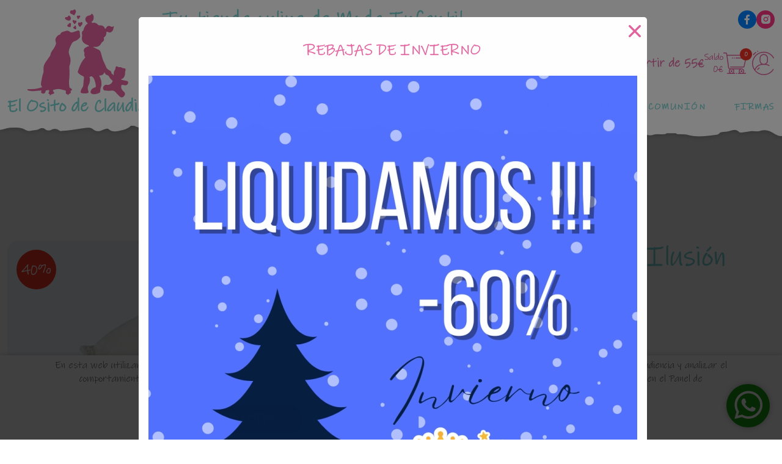

--- FILE ---
content_type: text/html; charset=UTF-8
request_url: https://www.elositodeclaudia.com/piezas-bebe-mac-ilusion-9233/
body_size: 15175
content:
<!DOCTYPE html>
<html lang="es" itemscope="itemscope" itemtype="http://schema.org/WebPage" prefix="og: http://ogp.me/ns#">
<head>
    <meta itemprop="url" content="https://www.elositodeclaudia.com/piezas-bebe-mac-ilusion-9233/"/>
    	<meta http-equiv='Content-Type' content='text/html; charset=utf-8' />
	<title>4 piezas de bebe Mac Ilusión 9233 - Conjunto bebe</title>
	<meta name='description' content='4 piezas de bebe Mac Ilusión 9233' />
	<meta name='abstract' content='4 piezas de bebe Mac Ilusión 9233' />
	<meta name='robots' content='index,follow' />
	<meta name='author' content='Edina Diseño Web S.L' />
	<link rel='author' href='https://www.elositodeclaudia.com/humans.txt' />
	<link rel='schema.DC' href='http://purl.org/dc/elements/1.1/'>
	<meta name='DC.type'  content='Text' />
	<meta name='DC.format'  content='text/html' />
	<meta name='DC.title'  content='4 piezas de bebe Mac Ilusión 9233 - Conjunto bebe' />
	<meta name='DC.description'  content='4 piezas de bebe Mac Ilusión 9233' />
	<meta name='DC.creator'  content='Edina Diseño Web S.L (c) 2024' />
	<meta name='DC.language'  scheme='ISO639-1'  content='es' />
	<link rel='shortcut icon'  type='image/x-icon' href='https://www.elositodeclaudia.com/favicon.ico' />
	<meta itemprop='name' content='4 piezas de bebe Mac Ilusión 9233 - Conjunto bebe' />
	<meta itemprop='description' content='4 piezas de bebe Mac Ilusión 9233' />
	<meta itemprop='author' content='Edina Diseño Web S.L.' />
	<meta itemprop='datePublished' content='Thu, 15 Feb 2024 17:42:10 +0100' />
	<meta itemprop='dateModified' content='Fri, 12 Jul 2024 13:49:53 +0200' />
	<meta itemprop='headline' content='4 piezas de bebe Mac Ilusión 9233 - Conjunto bebe' />
	<meta itemprop='mainEntityOfPage' content='https://www.elositodeclaudia.com/piezas-bebe-mac-ilusion-9233/' />
	<link rel='stylesheet' type='text/css' href='https://www.elositodeclaudia.com/javascript/bootstrap-5.1.2/css/bootstrap_hd.min.css'  />
	<link rel='stylesheet' type='text/css' href='https://www.elositodeclaudia.com/javascript/bootstrap-4.1/fontawesome5.11.2/css/all.css'  />
	<link rel='stylesheet' type='text/css' href='https://www.elositodeclaudia.com/javascript/tooltipster-master/dist/css/tooltipster.bundle.min.css'  />
	<link rel='stylesheet' type='text/css' href='https://www.elositodeclaudia.com/javascript/viewerjs-1.11.6/dist/viewer.min.css'  />
	<link rel='stylesheet' type='text/css' href='https://www.elositodeclaudia.com/javascript/owlcarousel/owl.carousel.min.css'  />
	<link rel='stylesheet' type='text/css' href='https://www.elositodeclaudia.com/javascript/owlcarousel/owl.theme.default.min.css'  />
	<link rel='stylesheet' type='text/css' href='https://www.elositodeclaudia.com/javascript/datatables/1.10.19/dataTables.bootstrap4.min.css'  />
	<link rel='stylesheet' type='text/css' href='https://www.elositodeclaudia.com/javascript/datatables/1.10.19/responsive.bootstrap4.min.css'  />
	<link rel='stylesheet' type='text/css' href='https://www.elositodeclaudia.com/javascript/wow/css/animate.css'  />
	<link rel='stylesheet' type='text/css' href='https://www.elositodeclaudia.com/javascript/bootstrap-select-1.14/css/bootstrap-select.min.css'  />
	<link rel='stylesheet' type='text/css' href='https://www.elositodeclaudia.com/javascript/materialKit2.0.5_Inputs/css/material-kit.css?v=2.0.5'  />
	<link rel='stylesheet' type='text/css' href='https://www.elositodeclaudia.com/css/inputs.css?v=1707133550'  />
	<link rel='stylesheet' type='text/css' href='https://www.elositodeclaudia.com/css/styles.css?v=1744194272'  />
	<link rel='stylesheet' type='text/css' href='https://www.elositodeclaudia.com/css/extra_custom_css_bootstrap.css'  />
	<link rel='stylesheet' type='text/css' href='https://www.elositodeclaudia.com/css/cookies.css?v=1707133550'  />
	<script type='text/javascript' src='https://www.elositodeclaudia.com/javascript/jquery-3.5.1/jquery-3.5.1.js'    data-pagespeed-no-defer='' ></script>
	<script type='text/javascript' src='https://www.elositodeclaudia.com/javascript/jquery.validate.1.19.3.js'   ></script>
	<script type='text/javascript' src='https://www.elositodeclaudia.com/javascript/utils.js'    data-pagespeed-no-defer='' ></script>
	<script type='text/javascript' src='https://www.elositodeclaudia.com/javascript/cookies.js'    data-pagespeed-no-defer='' ></script>
	<script type='text/javascript' src='https://www.elositodeclaudia.com/javascript/jquery-ui-1.12.1.custom/jquery-ui.min.js'  defer='defer'   ></script>
	<script type='text/javascript' src='https://www.elositodeclaudia.com/javascript/tooltipster-master/dist/js/tooltipster.bundle.js'  defer='defer'   ></script>
	<script type='text/javascript' src='https://www.elositodeclaudia.com/javascript/jquery.linkify-1.0.js'   ></script>
	<script type='text/javascript' src='https://www.elositodeclaudia.com/javascript/jquery.dotdotdot.js'   ></script>
	<script type='text/javascript' src='https://www.elositodeclaudia.com/javascript/bootstrap-5.1.2/js/bootstrap.bundle.min.js'   ></script>
	<script type='text/javascript' src='https://www.elositodeclaudia.com/javascript/viewerjs-1.11.6/dist/viewer.min.js'   ></script>
	<script type='text/javascript' src='https://www.elositodeclaudia.com/javascript/jquery-viewer-1.0.1/dist/jquery-viewer.min.js'   ></script>
	<script type='text/javascript' src='https://www.elositodeclaudia.com/javascript/owlcarousel/owl.carousel.min.js'   ></script>
	<script type='text/javascript' src='https://www.elositodeclaudia.com/javascript/datatables/1.10.19/jquery.dataTables.min.js'   ></script>
	<script type='text/javascript' src='https://www.elositodeclaudia.com/javascript/datatables/1.10.19/dataTables.bootstrap4.min.js'   ></script>
	<script type='text/javascript' src='https://www.elositodeclaudia.com/javascript/datatables/1.10.19/dataTables.responsive.min.js'   ></script>
	<script type='text/javascript' src='https://www.elositodeclaudia.com/javascript/datatables/1.10.19/responsive.bootstrap4.min.js'   ></script>
	<script type='text/javascript' src='https://www.elositodeclaudia.com/javascript/jquery.lazy-master/jquery.lazy.js'  defer='defer'   ></script>
	<script type='text/javascript' src='https://www.elositodeclaudia.com/javascript/notify-3.1.3.js'   ></script>
	<script type='text/javascript' src='https://www.elositodeclaudia.com/javascript/wow/wow.js'   ></script>
	<script type='text/javascript' src='https://www.elositodeclaudia.com/javascript/bootstrap-select-1.14/js/bootstrap-select.js'  defer='defer'   ></script>
	<script type='text/javascript' src='https://www.elositodeclaudia.com/functions.js.php'   ></script>
	<meta name='geo.position' content='39.46787783004815;-0.33472814371558623' />
	<meta name='ICBM' content='39.46787783004815, -0.33472814371558623' />
	<meta name='geo.country' content='ES' />
	<meta name='geo.region' content='ES-VC' />
	<meta name='geo.placename' content='Valencia' />
	<link rel='author' href='//plus.google.com/u/0/b/102325329214970404028/' />
	<meta property='og:title' content='4 piezas de bebe Mac Ilusión 9233 - Conjunto bebe' />
	<meta property='og:description' content='4 piezas de bebe Mac Ilusión 9233' />
	<meta property='og:image' content='https://www.elositodeclaudia.com/img/productos/00266G.webp' />
	<meta property='og:locale' content='es_ES' />
	<meta property='og:type' content='website' />
	<meta property='og:url' content='https://www.elositodeclaudia.com/piezas-bebe-mac-ilusion-9233/' />
	<meta property='og:site_name' content='4 piezas de bebe Mac Ilusión 9233 - Conjunto bebe' />
	<link rel='image_src' href='https://www.elositodeclaudia.com/img/logoFB.png' />
	<link rel='canonical' href='https://www.elositodeclaudia.com/piezas-bebe-mac-ilusion-9233/' />
    <meta name="format-detection" content="telephone=no"/>
    <meta name="viewport" content="width=device-width, initial-scale=1"/>
    <script>
        const usuarioIdentificado = false;
        const CSRF = "bce5937e34ae6fc487d256d9f42e8b18";
        Utils.init({seccion_menu: "tienda", menu_sticky: 230});
        Web.init();

        $(document).ready(function ()
        {
                        Utils.muestraBannerSegunCookie(1, 'mostrarBanner', abreBanner);

            function abreBanner()
            {
                ClassBlockUI.abrirBlockUIEstandar("bloquePopUp", undefined, "REBAJAS DE INVIERNO ");
            }
        });
    </script>
            <link rel="preload" href="https://www.elositodeclaudia.com/fonts/InkFree.woff2" as="font" type="font/woff2" crossorigin>
                <link rel="preload" href="https://www.elositodeclaudia.com/fonts/josefin-sans-v32-latin-300.woff2" as="font" type="font/woff2" crossorigin>
                <link rel="preload" href="https://www.elositodeclaudia.com/fonts/josefin-sans-v32-latin-regular.woff2" as="font" type="font/woff2" crossorigin>
                <link rel="preload" href="/javascript/bootstrap-4.1/fontawesome5.11.2/webfonts/fa-regular-400.woff2" as="font" type="font/woff2" crossorigin>
                <link rel="preload" href="/javascript/bootstrap-4.1/fontawesome5.11.2/webfonts/fa-solid-900.woff2" as="font" type="font/woff2" crossorigin>
        </head>
<body class="current_section_tienda current_subsection_producto ">
<header id="menuBloque">
    <div class="container-fluid offset-hdp-1 col-hdp-10 col-12">
        <a id="logo" href="https://www.elositodeclaudia.com/">
            <img src="https://www.elositodeclaudia.com/img/logo_2.svg" width="166" height="145" class="mw-100"/>
            El Osito de Claudia        </a>
        <div id="header-top" class="d-flex align-items-center w-100">
            <div id="titulo-header">Tu tienda online de Moda Infantil</div>
            <div class="redes-sociales ms-auto">
                    <a href="https://es-es.facebook.com/saida.huguet/" target="_blank" title="Síguenos en Facebook" class="iconFacebook tooltipStandard"><i class="fab fa-facebook-f"></i></a>
    <a href="https://www.instagram.com/elositodeclaudia/?hl=es" target="_blank" title="Síguenos en Instagram" class="iconInstagram tooltipStandard">
        <svg width="15" height="15" viewBox="0 0 15 15" fill="none" xmlns="http://www.w3.org/2000/svg">
<path d="M7.50338 5.00063C6.12488 5.00063 5.00363 6.12187 5.00363 7.50037C5.00363 8.87813 6.12863 10.0001 7.50338 10.0001C8.87813 10.0001 10.0031 8.87962 10.0031 7.50037C10.0024 6.12187 8.88188 5.00063 7.50338 5.00063ZM14.9501 4.40738C14.8939 3.20588 14.6201 2.14162 13.7389 1.26412C12.8621 0.387375 11.7979 0.112875 10.5979 0.052875C9.35963 -0.017625 5.64638 -0.017625 4.40963 0.052875C3.20963 0.109875 2.14538 0.385125 1.26563 1.26188C0.384375 2.13937 0.112875 3.20363 0.052875 4.40513C-0.017625 5.64338 -0.017625 9.35588 0.052875 10.5926C0.109875 11.7956 0.384375 12.8584 1.26488 13.7359C2.14463 14.6119 3.20588 14.8871 4.40738 14.9471C5.64563 15.0176 9.35738 15.0176 10.5949 14.9471C11.7979 14.8901 12.8606 14.6164 13.7374 13.7359C14.6149 12.8584 14.8886 11.7934 14.9486 10.5926C15.0206 9.35588 15.0206 5.64563 14.9501 4.40738ZM7.50338 11.3471C5.37488 11.3471 3.65813 9.62887 3.65813 7.50113C3.65813 5.37262 5.37488 3.65513 7.50338 3.65513C9.63038 3.65513 11.3486 5.37262 11.3486 7.50113C11.3486 9.62887 9.63038 11.3471 7.50338 11.3471ZM11.5054 4.39388C11.0074 4.39388 10.6099 3.99263 10.6099 3.49688C10.6099 3.00113 11.0111 2.59987 11.5054 2.59987C12.0004 2.59987 12.4016 3.00188 12.4016 3.49688C12.4046 3.99713 12.0004 4.39388 11.5054 4.39388Z" fill="white"/>
</svg>
    </a>
            </div>
        </div>
        <div id="header-datos" class="margin-top-30 d-flex align-items-center">
            <a href="tel:635564583" class="item-dato-header">
                <img width="35" height="35" src="https://www.elositodeclaudia.com/img/iconos/telefono.svg" alt="Teléfono"
                     loading="lazy"/>
                635 56 45 83            </a>
                            <div class="item-dato-header">
                    <img width="45" height="35" src="https://www.elositodeclaudia.com/img/iconos/envios.svg" alt="Envío"
                         loading="lazy"/>
                    Envíos gratis a partir de 55€                </div>
                
            <div class="btns-header">
                <a href="https://www.elositodeclaudia.com/tienda/saldo/" title="Saldo"
                   class="tooltipStandard btn-saldo btnAbreLogin text-end">
                    Saldo<br />
                    0€                </a>
                <a role="button" href="#" title="Ver Carrito"
                   class="btnAbreCarrito tooltipStandard btn-numero">
                    <svg width="39" height="35" viewBox="0 0 39 35" fill="none" xmlns="http://www.w3.org/2000/svg">
<path id="carrito" d="M11.1609 24.5774H33.0506C33.7298 24.5774 34.3319 24.1128 34.5017 23.4314L38.577 5.57523C38.6851 5.12611 38.5925 4.66151 38.2992 4.30532C38.0213 3.94912 37.5891 3.73231 37.126 3.73231H6.39091L6.12849 1.90488C5.95868 0.805318 5.03246 7.62939e-06 3.921 7.62939e-06H0V1.48673H3.921C4.29148 1.48673 4.60022 1.75001 4.64653 2.1062L7.87287 25.0111C8.05811 26.2345 8.95346 27.1792 10.1112 27.458C9.35482 28.2633 8.89171 29.3319 8.89171 30.5243C8.89171 31.6704 9.32394 32.708 10.034 33.4978H5.9278V35H19.2808V33.5133H16.6565C17.3666 32.7235 17.7989 31.6858 17.7989 30.5398C17.7989 29.3938 17.3666 28.3562 16.6565 27.5664H26.351C25.6408 28.3562 25.2086 29.3938 25.2086 30.5398C25.2086 31.6858 25.6408 32.7235 26.351 33.5133H23.7267V35H37.0797V33.5133H33.0352C33.7453 32.7235 34.1775 31.6858 34.1775 30.5398C34.1775 28.0774 32.1861 26.0797 29.7317 26.0797H10.8676C10.1267 26.0797 9.50919 25.5531 9.40113 24.8252L6.63791 5.23452L37.1568 5.25001L36.4776 8.20797H20.0681V9.6947H36.1226L33.0506 23.0907H11.1609V24.5774ZM16.3632 30.5243C16.3632 32.1659 15.0356 33.4978 13.3993 33.4978C11.763 33.4978 10.4354 32.1659 10.4354 30.5243C10.4354 28.8828 11.763 27.5509 13.3993 27.5509C15.0202 27.5509 16.3632 28.8828 16.3632 30.5243ZM32.6801 30.5243C32.6801 32.1659 31.3525 33.4978 29.7162 33.4978C28.0799 33.4978 26.7523 32.1659 26.7523 30.5243C26.7523 28.8828 28.0799 27.5509 29.7162 27.5509C31.3525 27.5509 32.6801 28.8828 32.6801 30.5243ZM15.6068 8.19249V9.67921H14.1248V8.19249H15.6068ZM18.5861 8.19249V9.67921H17.1042V8.19249H18.5861ZM11.9019 30.5243C11.9019 29.7035 12.5657 29.0376 13.3839 29.0376C14.202 29.0376 14.8658 29.7035 14.8658 30.5243C14.8658 31.3451 14.202 32.0111 13.3839 32.0111C12.5657 32.0111 11.9019 31.3451 11.9019 30.5243ZM28.2343 30.5243C28.2343 29.7035 28.8981 29.0376 29.7162 29.0376C30.5344 29.0376 31.1982 29.7035 31.1982 30.5243C31.1982 31.3451 30.5344 32.0111 29.7162 32.0111C28.8981 32.0111 28.2343 31.3451 28.2343 30.5243ZM20.8091 33.5133H22.291V35H20.8091V33.5133Z" fill="#E2639F"/>
</svg>
                    <span class="contadorNumItems">0</span>
                </a>
                                <a role="button" href="#" title="Acceso Usuarios"
                   class="tooltipStandard btnAbreLogin">
                    <svg width="37" height="40" viewBox="0 0 37 40" fill="none" xmlns="http://www.w3.org/2000/svg">
<path d="M8.93312 2.00637L8.20064 0.668792C8.63057 0.429938 9.07643 0.207006 9.53821 0L10.1752 1.38535C9.76114 1.57643 9.34713 1.78344 8.93312 2.00637ZM7.05414 3.16879L6.19427 1.91083C4.33121 3.18471 2.67516 4.7293 1.24204 6.48089L2.43631 7.43631C3.75796 5.79618 5.31847 4.34713 7.05414 3.16879ZM8.16879 31.0828L9.52229 31.8153C10.2389 30.5096 11.258 29.3631 12.5 28.535L11.6401 27.2611C10.207 28.2325 8.99682 29.5541 8.16879 31.0828ZM34.2675 29.8726L35.5892 30.6529C32.1338 36.5127 25.9873 40 19.1401 40C8.5828 40 0 31.4172 0 20.8599C0 10.3025 8.5828 1.71975 19.1401 1.71975C26.3057 1.71975 32.8185 5.66879 36.1306 12.0382L34.7771 12.7389C31.7357 6.87898 25.7484 3.24841 19.156 3.24841C9.44267 3.24841 1.54459 11.1465 1.54459 20.8599C1.54459 24.3312 2.56369 27.5796 4.29936 30.3185C6.25796 25.828 10.3185 22.6752 15.1115 21.8471C13.3917 20.5892 12.2611 18.5669 12.2611 16.2739V12.4363C12.2611 8.63057 15.3503 5.5414 19.156 5.5414C22.9618 5.5414 26.051 8.63057 26.051 12.4363V16.2739C26.051 18.5669 24.9204 20.5892 23.2006 21.8471C25.1752 22.1975 27.0701 22.9459 28.758 24.0764L27.914 25.3503C25.7803 23.9172 23.2803 23.1688 20.7006 23.1688H19.2516C19.2197 23.1688 19.1879 23.1688 19.156 23.1688C19.1242 23.1688 19.0924 23.1688 19.0605 23.1688H17.6115C12.0541 23.1688 7.18153 26.6242 5.35032 31.7994C8.56688 35.8599 13.551 38.4713 19.1401 38.4713C25.4299 38.4713 31.0987 35.2548 34.2675 29.8726ZM19.0446 21.6242H19.2197C22.1338 21.5764 24.4904 19.1879 24.4904 16.258V12.4204C24.4904 9.47452 22.086 7.07006 19.1242 7.07006C16.1624 7.07006 13.758 9.47452 13.758 12.4204V16.258C13.7739 19.1879 16.1306 21.5764 19.0446 21.6242Z" fill="#E2639F"/>
</svg>
                </a>
            </div>
        </div>
        <div id="menu-header">
            <nav id="navbarWeb" class="navbar navbar-expand-xl">
    <button class="navbar-toggler" type="button" data-bs-toggle="collapse" data-bs-target="#menuNavbarCollapse"
            aria-controls="menuNavbarCollapse" aria-expanded="false" aria-label="Toggle navigation">
        <img class="bars" src="https://www.elositodeclaudia.com/img/iconos/bars.svg" alt="Menú"/>
    </button>
    <div class="collapse navbar-collapse" id="menuNavbarCollapse">
        <span class="btnCerrar" id="cerrarMenu"><img src="https://www.elositodeclaudia.com/img/iconos/cerrar_rounded.svg"
                                                     width="40" height="40" alt="Cerrar"/></span>
        <ul id="menu-web" class="nav navbar-nav relative">
                            <li class="nav-item nav-item-categoria-4 dropdown">
                    <a class="nav-link"
                       href="https://www.elositodeclaudia.com/bebe/">Bebe<i class="fas fa-caret-down d-none"></i></a>
                    <ul class='sub-menu-categoria dropdown-menu'><li class=""><a class="dropdown-item" href="https://www.elositodeclaudia.com/bebe/vestidos/">Vestidos bebe</a></li><li class=""><a class="dropdown-item" href="https://www.elositodeclaudia.com/bebe/conjunto/">Conjunto bebe</a></li><li class=""><a class="dropdown-item" href="https://www.elositodeclaudia.com/bebe/jesusitos/">Jesusitos</a></li><li class=""><a class="dropdown-item" href="https://www.elositodeclaudia.com/bebe/peleles-ranitas/">Peleles y ranitas</a></li><li class=""><a class="dropdown-item" href="https://www.elositodeclaudia.com/bebe/abrigo/">Abrigo</a></li></ul>                </li>
                                <li class="nav-item nav-item-categoria-6 dropdown">
                    <a class="nav-link"
                       href="https://www.elositodeclaudia.com/nina/">Niña<i class="fas fa-caret-down d-none"></i></a>
                    <ul class='sub-menu-categoria dropdown-menu'><li class=""><a class="dropdown-item" href="https://www.elositodeclaudia.com/nina/vestido/">Vestidos</a></li><li class=""><a class="dropdown-item" href="https://www.elositodeclaudia.com/nina/conjunto/">Conjuntos de niña</a></li><li class=""><a class="dropdown-item" href="https://www.elositodeclaudia.com/nina/mono/">Mono de niña</a></li><li class=""><a class="dropdown-item" href="https://www.elositodeclaudia.com/nina/sudadera/">Sudadera</a></li><li class=""><a class="dropdown-item" href="https://www.elositodeclaudia.com/nina/abrigo/">Abrigo</a></li><li class=""><a class="dropdown-item" href="https://www.elositodeclaudia.com/bano-nino/">Baño</a></li></ul>                </li>
                                <li class="nav-item nav-item-categoria-7 dropdown">
                    <a class="nav-link"
                       href="https://www.elositodeclaudia.com/nino/">Niño<i class="fas fa-caret-down d-none"></i></a>
                    <ul class='sub-menu-categoria dropdown-menu'><li class=""><a class="dropdown-item" href="https://www.elositodeclaudia.com/nino/sudadera/">Sudadera</a></li><li class=""><a class="dropdown-item" href="https://www.elositodeclaudia.com/nino/conjunto/">Conjunto</a></li><li class=""><a class="dropdown-item" href="https://www.elositodeclaudia.com/nino/abrigo/">Abrigo</a></li><li class=""><a class="dropdown-item" href="https://www.elositodeclaudia.com/bano-nina/">Baño niño</a></li><li class=""><a class="dropdown-item" href="https://www.elositodeclaudia.com/nino/camisa/">Camisetas niño</a></li></ul>                </li>
                                <li class="nav-item nav-item-categoria-5 dropdown">
                    <a class="nav-link"
                       href="https://www.elositodeclaudia.com/ceremonia/">Ceremonia<i class="fas fa-caret-down d-none"></i></a>
                    <ul class='sub-menu-categoria dropdown-menu'><li class=""><a class="dropdown-item" href="https://www.elositodeclaudia.com/ceremonia-nina/">Ceremonia niña</a></li><li class=""><a class="dropdown-item" href="https://www.elositodeclaudia.com/ceremonia/zapatos-ceremonia/">Ceremonia niño</a></li></ul>                </li>
                                <li class="nav-item nav-item-categoria-9 dropdown">
                    <a class="nav-link"
                       href="https://www.elositodeclaudia.com/outlet/">Outlet<i class="fas fa-caret-down d-none"></i></a>
                    <ul class='sub-menu-categoria dropdown-menu'><li class=""><a class="dropdown-item" href="https://www.elositodeclaudia.com/outlet-nina/">Outlet niña</a></li><li class=""><a class="dropdown-item" href="https://www.elositodeclaudia.com/outlet-nino/">Outlet niño</a></li></ul>                </li>
                                <li class="nav-item nav-item-categoria-29 ">
                    <a class="nav-link"
                       href="https://www.elositodeclaudia.com/ropa-bautizo/">Ropa de bautizo</a>
                                    </li>
                                <li class="nav-item nav-item-categoria-1 dropdown">
                    <a class="nav-link"
                       href="https://www.elositodeclaudia.com/comunion/">Comunión<i class="fas fa-caret-down d-none"></i></a>
                    <ul class='sub-menu-categoria dropdown-menu'><li class=""><a class="dropdown-item" href="https://www.elositodeclaudia.com/comunion-nina/">Comunión Niña</a></li><li class=""><a class="dropdown-item" href="https://www.elositodeclaudia.com/comunion-nino/">Comunión Niño</a></li></ul>                </li>
                                <li class="nav-item nav-item-firmas dropdown">
                    <a class="nav-link"
                       href="#">Firmas</a>
                    <ul class="dropdown-menu">
                        <li><a class="dropdown-item" href="https://www.elositodeclaudia.com/martinica/">La Martinica</a></li><li><a class="dropdown-item" href="https://www.elositodeclaudia.com/eva-castro/">Eva Castro</a></li><li><a class="dropdown-item" href="https://www.elositodeclaudia.com/yoedu/">Yoedu</a></li><li><a class="dropdown-item" href="https://www.elositodeclaudia.com/marta-paula/">Marta y Paula</a></li><li><a class="dropdown-item" href="https://www.elositodeclaudia.com/juliana-vistiendo-bebes/">Juliana vistiendo bebes</a></li><li><a class="dropdown-item" href="https://www.elositodeclaudia.com/mon-petit-bonbon/">Mon petit bonbon</a></li><li><a class="dropdown-item" href="https://www.elositodeclaudia.com/mac-ilusion/">Mac Ilusión</a></li><li><a class="dropdown-item" href="https://www.elositodeclaudia.com/miranda-textil/">Miranda textil</a></li><li><a class="dropdown-item" href="https://www.elositodeclaudia.com/babine/">Babine</a></li><li><a class="dropdown-item" href="https://www.elositodeclaudia.com/daniesty/">Daniesty</a></li><li><a class="dropdown-item" href="https://www.elositodeclaudia.com/lilus/">Lilus</a></li><li><a class="dropdown-item" href="https://www.elositodeclaudia.com/vestido-para-ti/">Un vestido para ti</a></li><li><a class="dropdown-item" href="https://www.elositodeclaudia.com/del-sur-moda-infantil/">Del Sur moda infantil</a></li><li><a class="dropdown-item" href="https://www.elositodeclaudia.com/basmarti/">Basmarti</a></li><li><a class="dropdown-item" href="https://www.elositodeclaudia.com/atelier-candela/">Atelier de Candela</a></li><li><a class="dropdown-item" href="https://www.elositodeclaudia.com/coco-acqua/">Coco Acqua</a></li><li><a class="dropdown-item" href="https://www.elositodeclaudia.com/eve-childrens/">Eve Childrens</a></li><li><a class="dropdown-item" href="https://www.elositodeclaudia.com/cuka-moda-infantil/">Cuka moda infantil</a></li><li><a class="dropdown-item" href="https://www.elositodeclaudia.com/peppa/">La Peppa</a></li><li><a class="dropdown-item" href="https://www.elositodeclaudia.com/marena/">Marena</a></li><li><a class="dropdown-item" href="https://www.elositodeclaudia.com/abel-lula/">Abel y Lula</a></li><li><a class="dropdown-item" href="https://www.elositodeclaudia.com/noma-fernandez/">Noma Fernandez</a></li>                    </ul>
                </li>
                        </ul>
        <div id="datos-menu" class="d-none">
            <a href="tel:635564583" class="item-dato-header">
                <img width="35" height="35" src="https://www.elositodeclaudia.com/img/iconos/telefono.svg" alt="Teléfono"
                     loading="lazy"/>
                635 56 45 83            </a>
                            <div class="item-dato-header">
                    <img width="45" height="35" src="https://www.elositodeclaudia.com/img/iconos/envios.svg" alt="Envío"
                         loading="lazy"/>
                    Envíos gratis a partir de 55€                </div>
                        </div>
    </div>
</nav>

<script>

    $("#navbarWeb").on("click", ".nav-item.dropdown > a.nav-link", function (e)
    {
        const w = $(window).innerWidth();

        if (w <= 1199)
            e.preventDefault();
    });

    $("#navbarWeb").on("click", ".dropdown > a[href='#']", function ()
    {
        $(this).parent().toggleClass("open");
    });

    $("#navbarWeb").on("click", ".dropdown > a:not([href='#'])", function (e)
    {
        const w = $(window).innerWidth();

        if (e.target.tagName.toLowerCase() == "i" && w <= 1199)
            e.preventDefault();
        
        $(this).parents(".dropdown").toggleClass("open");
    });

    $("#navbarWeb").on("click", ".nav-item.dropdown.open", function ()
    {
        // $(this).removeClass("open");
    });

    $("#navbarWeb").on("click", "#cerrarMenu", function ()
    {
        $(".navbar-toggler").trigger("click");
    });
</script>        </div>
    </div>
</header>
<div id="wrapper">
    <article class="contenido">
        <div class="offset-hdp-1 col-hdp-10 col-12 container-fluid ">
    <div class="titulos">
        <div class='tituloSeccion'> <span><a href='https://www.elositodeclaudia.com/bebe/conjunto/'>Conjunto bebe</a></span></div>                    <div class='subTituloSeccion'><span><a href='https://www.elositodeclaudia.com/bebe/'>Bebe</a></span> </div>                </div>
    <div id="ficha-producto">
        <div id="ficha-producto-fotos" class="">
            <div id="foto-principal" class="relative">
                <img width="622" height="622" data-pos="0"
                     src="https://www.elositodeclaudia.com/img/productos/4-piezas-de-bebe-mac-ilusion-9233-00266SG.webp?v=1720784993" class="img-cover ratio-1-1 w-100"
                     id="img-principal" alt="4 piezas de bebe Mac Ilusión 9233"/>
                
                                    <div class="itemProductoDescuento">40%</div>
                                </div>
            <div id='images' class='d-none'><img src="https://www.elositodeclaudia.com/img/productos/4-piezas-de-bebe-mac-ilusion-9233-00266G.webp" class="enlace-foto" /></div>                    </div>
        <div id="ficha-producto-datos">
            <h1 class="ficha-producto-titulo">4 piezas de bebe Mac Ilusión 9233</h1>
            <a class="valoracion-producto justify-content-start mt-0 margin-bottom-10"
               href="https://www.elositodeclaudia.com/piezas-bebe-mac-ilusion-9233/#valoraciones">
                        <span class="estrella-valoracion"><img width="30" height="30"
                                               src="https://www.elositodeclaudia.com/img/iconos/estrella_off.svg" alt="Valoración"></span>
                <span class="estrella-valoracion"><img width="30" height="30"
                                               src="https://www.elositodeclaudia.com/img/iconos/estrella_off.svg" alt="Valoración"></span>
                <span class="estrella-valoracion"><img width="30" height="30"
                                               src="https://www.elositodeclaudia.com/img/iconos/estrella_off.svg" alt="Valoración"></span>
                <span class="estrella-valoracion"><img width="30" height="30"
                                               src="https://www.elositodeclaudia.com/img/iconos/estrella_off.svg" alt="Valoración"></span>
                <span class="estrella-valoracion"><img width="30" height="30"
                                               src="https://www.elositodeclaudia.com/img/iconos/estrella_off.svg" alt="Valoración"></span>
                        &nbsp;<span>0 opiniones</span>
            </a>
                            <div class="ficha-producto-ref margin-top-20 margin-bottom-25">Ref.: <span>943</span></div>
                            <div class="tituloSeccion4">Descripción</div>
            <div id="ficha-producto-breve"
                 class="textoSeccion">4 piezas de bebe Mac Ilusión 9233</div>
                        <div class="mt-auto"></div>
            <form id="frm-datos-producto" class="margin-top-20 pb-1 ">
                
                <div class='w-100 mb-lg-4'>            <div data-title="Debe seleccionar una talla"
                 data-id="1" data-prefix="atributos_1"
                 class="caja-atr">
                <div class="titulo-attr tituloSeccion4">Tallas</div>
                                        <div class="opcs-producto">
                                                            <button disabled                                        data-atr="1"
                                        data-id="338"
                                        data-ref="14626-943"
                                        data-suplemento="0"
                                        type="button">1<span>Mes</span></button>
                                                                <button disabled                                        data-atr="3"
                                        data-id="339"
                                        data-ref="14628-943"
                                        data-suplemento="0"
                                        type="button">3<span>Meses</span></button>
                                                        </div>
                                    </div>
            </div>
                <div id="ficha-producto-precios">
                    <span id="productos_detalles_subtotal" class="ficha-precio">22,77 €</span>
                    <span class='ficha-precio-antes'>37,95&euro;</span>                </div>
                <div id="ficha-producto-btns" class="d-flex align-items-center gap-sm-5 gap-3">
                                        <input type="hidden" name="cantidad" class="cantidad" value="1"/>
                    <button type="button" class="btnAgregarCarrito btnStandard" data-id="943"
                            data-atributos="1">
                        Añadir al carrito                    </button>
                </div>
                                <div class="relative">
                    <input type="hidden" id="ficha_producto_precio" value="22.77"/>
                    <input type="hidden" id="idProducto" name="idProducto" value="943"/>
                </div>
            </form>
        </div>
    </div>
</div>

        <div id="relacionados" class="container-fluid offset-hdp-1 col-hdp-10 col-12 separacion-bloque ">
            <div class="titulos">
                <h2 class='tituloSeccion'>Productos Relacionados</h2>            </div>

            <div class="carousel-productos owl-carousel owl-custom-nav owl-center">
                    <div class="cajaProducto ">
        <div data-id='1635' class="itemProducto">
            <a href="https://www.elositodeclaudia.com/conjunto-bebe-batista-yoedu-1019/" class="itemProductoImagen d-block ip-1635">
                                    <span class="itemProductoEtiqueta">¡Oferta!</span>
                                        <img src="https://www.elositodeclaudia.com/img/productos/conjunto-de-bebe-batista-yoedu-00950G.webp?v=1758881552" class="img-cover ratio-1-1"
                         alt="Conjunto de bebe 'Batista' Yoedu" loading='lazy' width="370" height="370" />
                                            <img src="https://www.elositodeclaudia.com/img/productos/00951G.webp" class="img-cover ratio-1-1 img-secundaria"
                             alt="Conjunto de bebe 'Batista' Yoedu" loading='lazy' width="370" height="370" />
                                            <span class="itemProductoDescuento">40%</span>
                                </a>
            <div class="itemProductoDatos">
                <h3 class="itemProductoTitulo"><a class="trans-04 d-block dotdotdot"
                                                                         href="https://www.elositodeclaudia.com/conjunto-bebe-batista-yoedu-1019/">Conjunto de bebe 'Batista' Yoedu</a></h3>
                                <div class="itemProductoPrecios">
                                            <span class="itemProductoPrecioAntes">52,99&euro;</span>
                                            <span class="itemProductoPrecio">
                        31,79&euro;                                            </span>
                </div>
                
                            </div>
        </div>
    </div>
        <div class="cajaProducto ">
        <div data-id='924' class="itemProducto">
            <a href="https://www.elositodeclaudia.com/conjunto-tirantes-del-sur-0277/" class="itemProductoImagen d-block ip-924">
                                    <span class="itemProductoEtiqueta">¡Oferta!</span>
                                        <img src="https://www.elositodeclaudia.com/img/productos/conjunto-tirantes-del-sur-0277-00064G.webp?v=1754930932" class="img-cover ratio-1-1"
                         alt="Conjunto tirantes Del Sur 0277" loading='lazy' width="370" height="370" />
                                            <img src="https://www.elositodeclaudia.com/img/productos/00065G.webp" class="img-cover ratio-1-1 img-secundaria"
                             alt="Conjunto tirantes Del Sur 0277" loading='lazy' width="370" height="370" />
                                            <span class="itemProductoDescuento">49%</span>
                                </a>
            <div class="itemProductoDatos">
                <h3 class="itemProductoTitulo"><a class="trans-04 d-block dotdotdot"
                                                                         href="https://www.elositodeclaudia.com/conjunto-tirantes-del-sur-0277/">Conjunto tirantes Del Sur 0277</a></h3>
                                <div class="itemProductoPrecios">
                                            <span class="itemProductoPrecioAntes">47,95&euro;</span>
                                            <span class="itemProductoPrecio">
                        24,99&euro;                                            </span>
                </div>
                
                            </div>
        </div>
    </div>
        <div class="cajaProducto ">
        <div data-id='1579' class="itemProducto">
            <a href="https://www.elositodeclaudia.com/jesusito-bebe-con-capota-libra-marta-paula-0144/" class="itemProductoImagen d-block ip-1579">
                                    <span class="itemProductoEtiqueta">¡Oferta!</span>
                                        <img src="https://www.elositodeclaudia.com/img/productos/jesusito-de-bebe-con-capota-libra-marta-y-paula-00783G.webp?v=1755690035" class="img-cover ratio-1-1"
                         alt="Jesusito de bebe con capota 'Libra' Marta y Paula " loading='lazy' width="370" height="370" />
                                        <span class="itemProductoDescuento">50%</span>
                                </a>
            <div class="itemProductoDatos">
                <h3 class="itemProductoTitulo"><a class="trans-04 d-block dotdotdot"
                                                                         href="https://www.elositodeclaudia.com/jesusito-bebe-con-capota-libra-marta-paula-0144/">Jesusito de bebe con capota 'Libra' Marta y Paula </a></h3>
                                <div class="itemProductoPrecios">
                                            <span class="itemProductoPrecioAntes">59,95&euro;</span>
                                            <span class="itemProductoPrecio">
                        29,98&euro;                                            </span>
                </div>
                
                            </div>
        </div>
    </div>
        <div class="cajaProducto ">
        <div data-id='1027' class="itemProducto">
            <a href="https://www.elositodeclaudia.com/conjunto-bebe-verano-miranda-textil-0502-23/" class="itemProductoImagen d-block ip-1027">
                                    <span class="itemProductoEtiqueta">¡Oferta!</span>
                                        <img src="https://www.elositodeclaudia.com/img/productos/conjunto-bebe-verano-miranda-textil-0502-23-00351G.webp?v=1744646364" class="img-cover ratio-1-1"
                         alt="Conjunto bebe verano Miranda textil 0502-23" loading='lazy' width="370" height="370" />
                                        <span class="itemProductoDescuento">56%</span>
                                </a>
            <div class="itemProductoDatos">
                <h3 class="itemProductoTitulo"><a class="trans-04 d-block dotdotdot"
                                                                         href="https://www.elositodeclaudia.com/conjunto-bebe-verano-miranda-textil-0502-23/">Conjunto bebe verano Miranda textil 0502-23</a></h3>
                                <div class="itemProductoPrecios">
                                            <span class="itemProductoPrecioAntes">45,90&euro;</span>
                                            <span class="itemProductoPrecio">
                        20,00&euro;                                            </span>
                </div>
                
                            </div>
        </div>
    </div>
        <div class="cajaProducto ">
        <div data-id='1645' class="itemProducto">
            <a href="https://www.elositodeclaudia.com/conjunto-bebe-pantalon-largo-maniqui-del-sur-2876/" class="itemProductoImagen d-block ip-1645">
                                    <span class="itemProductoEtiqueta">¡Oferta!</span>
                                        <img src="https://www.elositodeclaudia.com/img/productos/conjunto-bebe-pantalon-largo-maniqui-del-sur-2876-00908G.webp?v=1754653746" class="img-cover ratio-1-1"
                         alt="Conjunto bebe pantalón largo 'Maniqui' Del Sur 2876" loading='lazy' width="370" height="370" />
                                            <img src="https://www.elositodeclaudia.com/img/productos/00909G.webp" class="img-cover ratio-1-1 img-secundaria"
                             alt="Conjunto bebe pantalón largo 'Maniqui' Del Sur 2876" loading='lazy' width="370" height="370" />
                                            <span class="itemProductoDescuento">40%</span>
                                </a>
            <div class="itemProductoDatos">
                <h3 class="itemProductoTitulo"><a class="trans-04 d-block dotdotdot"
                                                                         href="https://www.elositodeclaudia.com/conjunto-bebe-pantalon-largo-maniqui-del-sur-2876/">Conjunto bebe pantalón largo 'Maniqui' Del Sur 2876</a></h3>
                                <div class="itemProductoPrecios">
                                            <span class="itemProductoPrecioAntes">42,99&euro;</span>
                                            <span class="itemProductoPrecio">
                        25,79&euro;                                            </span>
                </div>
                
                            </div>
        </div>
    </div>
        <div class="cajaProducto ">
        <div data-id='1402' class="itemProducto">
            <a href="https://www.elositodeclaudia.com/primera-puesta-verano-juliana-25070/" class="itemProductoImagen d-block ip-1402">
                                    <span class="itemProductoEtiqueta">¡Oferta!</span>
                                        <img src="https://www.elositodeclaudia.com/img/productos/primera-puesta-verano-juliana-25070-00736G.webp?v=1751742689" class="img-cover ratio-1-1"
                         alt="Primera puesta verano Juliana 25070" loading='lazy' width="370" height="370" />
                                        <span class="itemProductoDescuento">30%</span>
                                </a>
            <div class="itemProductoDatos">
                <h3 class="itemProductoTitulo"><a class="trans-04 d-block dotdotdot"
                                                                         href="https://www.elositodeclaudia.com/primera-puesta-verano-juliana-25070/">Primera puesta verano Juliana 25070</a></h3>
                                <div class="itemProductoPrecios">
                                            <span class="itemProductoPrecioAntes">33,95&euro;</span>
                                            <span class="itemProductoPrecio">
                        23,77&euro;                                            </span>
                </div>
                
                            </div>
        </div>
    </div>
        <div class="cajaProducto ">
        <div data-id='1272' class="itemProducto">
            <a href="https://www.elositodeclaudia.com/conjunto-piezas-hanoi-marta-paula-2801/" class="itemProductoImagen d-block ip-1272">
                                    <span class="itemProductoEtiqueta">¡Oferta!</span>
                                        <img src="https://www.elositodeclaudia.com/img/productos/conjunto-3-piezas-hanoi-marta-y-paula-2801-00531G.webp?v=1764766518" class="img-cover ratio-1-1"
                         alt="Conjunto 3 piezas 'Hanoi' Marta y Paula 2801" loading='lazy' width="370" height="370" />
                                            <img src="https://www.elositodeclaudia.com/img/productos/00532G.webp" class="img-cover ratio-1-1 img-secundaria"
                             alt="Conjunto 3 piezas 'Hanoi' Marta y Paula 2801" loading='lazy' width="370" height="370" />
                                            <span class="itemProductoDescuento">60%</span>
                                </a>
            <div class="itemProductoDatos">
                <h3 class="itemProductoTitulo"><a class="trans-04 d-block dotdotdot"
                                                                         href="https://www.elositodeclaudia.com/conjunto-piezas-hanoi-marta-paula-2801/">Conjunto 3 piezas 'Hanoi' Marta y Paula 2801</a></h3>
                                <div class="itemProductoPrecios">
                                            <span class="itemProductoPrecioAntes">66,95&euro;</span>
                                            <span class="itemProductoPrecio">
                        26,78&euro;                                            </span>
                </div>
                
                            </div>
        </div>
    </div>
        <div class="cajaProducto ">
        <div data-id='859' class="itemProducto">
            <a href="https://www.elositodeclaudia.com/conjunto-gusanitos-juliana-24095/" class="itemProductoImagen d-block ip-859">
                                    <span class="itemProductoEtiqueta">¡Oferta!</span>
                                        <img src="https://www.elositodeclaudia.com/img/productos/conjunto-gusanitos-juliana-24095-00044G.webp?v=1756459616" class="img-cover ratio-1-1"
                         alt="Conjunto gusanitos Juliana 24095" loading='lazy' width="370" height="370" />
                                            <img src="https://www.elositodeclaudia.com/img/productos/00045G.webp" class="img-cover ratio-1-1 img-secundaria"
                             alt="Conjunto gusanitos Juliana 24095" loading='lazy' width="370" height="370" />
                                            <span class="itemProductoDescuento">56%</span>
                                </a>
            <div class="itemProductoDatos">
                <h3 class="itemProductoTitulo"><a class="trans-04 d-block dotdotdot"
                                                                         href="https://www.elositodeclaudia.com/conjunto-gusanitos-juliana-24095/">Conjunto gusanitos Juliana 24095</a></h3>
                                <div class="itemProductoPrecios">
                                            <span class="itemProductoPrecioAntes">44,95&euro;</span>
                                            <span class="itemProductoPrecio">
                        19,99&euro;                                            </span>
                </div>
                
                            </div>
        </div>
    </div>
        <div class="cajaProducto ">
        <div data-id='944' class="itemProducto">
            <a href="https://www.elositodeclaudia.com/jesusito-culotte-mac-ilusion-9255/" class="itemProductoImagen d-block ip-944">
                                    <span class="itemProductoEtiqueta">¡Oferta!</span>
                                        <img src="https://www.elositodeclaudia.com/img/productos/jesusito-y-culotte-mac-ilusion-9255-00267G.webp?v=1748342475" class="img-cover ratio-1-1"
                         alt="Jesusito y culotte Mac Ilusión 9255" loading='lazy' width="370" height="370" />
                                        <span class="itemProductoDescuento">52%</span>
                                </a>
            <div class="itemProductoDatos">
                <h3 class="itemProductoTitulo"><a class="trans-04 d-block dotdotdot"
                                                                         href="https://www.elositodeclaudia.com/jesusito-culotte-mac-ilusion-9255/">Jesusito y culotte Mac Ilusión 9255</a></h3>
                                <div class="itemProductoPrecios">
                                            <span class="itemProductoPrecioAntes">41,95&euro;</span>
                                            <span class="itemProductoPrecio">
                        19,99&euro;                                            </span>
                </div>
                
                            </div>
        </div>
    </div>
        <div class="cajaProducto ">
        <div data-id='1257' class="itemProducto">
            <a href="https://www.elositodeclaudia.com/conjunto-falda-bebe-yoedu-2226/" class="itemProductoImagen d-block ip-1257">
                                    <span class="itemProductoEtiqueta">¡Oferta!</span>
                                        <img src="https://www.elositodeclaudia.com/img/productos/conjunto-falda-bebe-yoedu-2226-00509G.webp?v=1763634948" class="img-cover ratio-1-1"
                         alt="Conjunto falda bebe Yoedu 2226" loading='lazy' width="370" height="370" />
                                            <img src="https://www.elositodeclaudia.com/img/productos/00510G.webp" class="img-cover ratio-1-1 img-secundaria"
                             alt="Conjunto falda bebe Yoedu 2226" loading='lazy' width="370" height="370" />
                                            <span class="itemProductoDescuento">60%</span>
                                </a>
            <div class="itemProductoDatos">
                <h3 class="itemProductoTitulo"><a class="trans-04 d-block dotdotdot"
                                                                         href="https://www.elositodeclaudia.com/conjunto-falda-bebe-yoedu-2226/">Conjunto falda bebe Yoedu 2226</a></h3>
                                <div class="itemProductoPrecios">
                                            <span class="itemProductoPrecioAntes">53,95&euro;</span>
                                            <span class="itemProductoPrecio">
                        21,58&euro;                                            </span>
                </div>
                
                            </div>
        </div>
    </div>
        <div class="cajaProducto ">
        <div data-id='882' class="itemProducto">
            <a href="https://www.elositodeclaudia.com/conjunto-bebe-laguna-yoedu-0263/" class="itemProductoImagen d-block ip-882">
                                    <span class="itemProductoEtiqueta">¡Oferta!</span>
                                        <img src="https://www.elositodeclaudia.com/img/productos/conjunto-bebe-laguna-yoedu-0263-00187G.webp?v=1744453974" class="img-cover ratio-1-1"
                         alt="Conjunto bebe 'Laguna' Yoedu 0263" loading='lazy' width="370" height="370" />
                                        <span class="itemProductoDescuento">52%</span>
                                </a>
            <div class="itemProductoDatos">
                <h3 class="itemProductoTitulo"><a class="trans-04 d-block dotdotdot"
                                                                         href="https://www.elositodeclaudia.com/conjunto-bebe-laguna-yoedu-0263/">Conjunto bebe 'Laguna' Yoedu 0263</a></h3>
                                <div class="itemProductoPrecios">
                                            <span class="itemProductoPrecioAntes">59,95&euro;</span>
                                            <span class="itemProductoPrecio">
                        29,00&euro;                                            </span>
                </div>
                
                            </div>
        </div>
    </div>
        <div class="cajaProducto ">
        <div data-id='1485' class="itemProducto">
            <a href="https://www.elositodeclaudia.com/conjunto-braguita-con-camisa-lilus-037802/" class="itemProductoImagen d-block ip-1485">
                                    <img src="https://www.elositodeclaudia.com/img/productos/conjunto-braguita-con-camisa-lilus-037802-00834G.webp?v=1769183476" class="img-cover ratio-1-1"
                         alt="Conjunto braguita con camisa Lilus 037802" loading='lazy' width="370" height="370" />
                                            <img src="https://www.elositodeclaudia.com/img/productos/00835G.webp" class="img-cover ratio-1-1 img-secundaria"
                             alt="Conjunto braguita con camisa Lilus 037802" loading='lazy' width="370" height="370" />
                                    </a>
            <div class="itemProductoDatos">
                <h3 class="itemProductoTitulo"><a class="trans-04 d-block dotdotdot"
                                                                         href="https://www.elositodeclaudia.com/conjunto-braguita-con-camisa-lilus-037802/">Conjunto braguita con camisa Lilus 037802</a></h3>
                                <div class="itemProductoPrecios">
                                        <span class="itemProductoPrecio">
                        48,95&euro;                                            </span>
                </div>
                
                                    <div class="acumula-dinero"><span></span>Acumula dinero con tu compra</div>
                                </div>
        </div>
    </div>
        <div class="cajaProducto ">
        <div data-id='1073' class="itemProducto">
            <a href="https://www.elositodeclaudia.com/mono-bebe-condor-noa-n1517143/" class="itemProductoImagen d-block ip-1073">
                                    <span class="itemProductoEtiqueta">¡Oferta!</span>
                                        <img src="https://www.elositodeclaudia.com/img/productos/mono-bebe-condor-noa-n1517143-00332G.webp?v=1722983435" class="img-cover ratio-1-1"
                         alt="Mono bebe 'Condor' Noa N1517143" loading='lazy' width="370" height="370" />
                                        <span class="itemProductoDescuento">50%</span>
                                </a>
            <div class="itemProductoDatos">
                <h3 class="itemProductoTitulo"><a class="trans-04 d-block dotdotdot"
                                                                         href="https://www.elositodeclaudia.com/mono-bebe-condor-noa-n1517143/">Mono bebe 'Condor' Noa N1517143</a></h3>
                                <div class="itemProductoPrecios">
                                            <span class="itemProductoPrecioAntes">32,95&euro;</span>
                                            <span class="itemProductoPrecio">
                        16,48&euro;                                            </span>
                </div>
                
                            </div>
        </div>
    </div>
        <div class="cajaProducto ">
        <div data-id='1625' class="itemProducto">
            <a href="https://www.elositodeclaudia.com/conjunto-bebe-nino-pio-pio-vp638/" class="itemProductoImagen d-block ip-1625">
                                    <span class="itemProductoEtiqueta">¡Oferta!</span>
                                        <img src="https://www.elositodeclaudia.com/img/productos/conjunto-bebe-nino-pio-pio-vp638-00886G.webp?v=1753003191" class="img-cover ratio-1-1"
                         alt="Conjunto bebe niño Pio Pio VP638" loading='lazy' width="370" height="370" />
                                        <span class="itemProductoDescuento">41%</span>
                                </a>
            <div class="itemProductoDatos">
                <h3 class="itemProductoTitulo"><a class="trans-04 d-block dotdotdot"
                                                                         href="https://www.elositodeclaudia.com/conjunto-bebe-nino-pio-pio-vp638/">Conjunto bebe niño Pio Pio VP638</a></h3>
                                <div class="itemProductoPrecios">
                                            <span class="itemProductoPrecioAntes">37,35&euro;</span>
                                            <span class="itemProductoPrecio">
                        22,00&euro;                                            </span>
                </div>
                
                            </div>
        </div>
    </div>
        <div class="cajaProducto ">
        <div data-id='1270' class="itemProducto">
            <a href="https://www.elositodeclaudia.com/conjunto-bebe-kioto-marta-paula-1853/" class="itemProductoImagen d-block ip-1270">
                                    <span class="itemProductoEtiqueta">¡Oferta!</span>
                                        <img src="https://www.elositodeclaudia.com/img/productos/conjunto-bebe-kioto-marta-y-paula-1853-00526G.webp?v=1766428521" class="img-cover ratio-1-1"
                         alt="Conjunto bebe 'Kioto' Marta y Paula 1853" loading='lazy' width="370" height="370" />
                                            <img src="https://www.elositodeclaudia.com/img/productos/00527G.webp" class="img-cover ratio-1-1 img-secundaria"
                             alt="Conjunto bebe 'Kioto' Marta y Paula 1853" loading='lazy' width="370" height="370" />
                                            <span class="itemProductoDescuento">60%</span>
                                </a>
            <div class="itemProductoDatos">
                <h3 class="itemProductoTitulo"><a class="trans-04 d-block dotdotdot"
                                                                         href="https://www.elositodeclaudia.com/conjunto-bebe-kioto-marta-paula-1853/">Conjunto bebe 'Kioto' Marta y Paula 1853</a></h3>
                                <div class="itemProductoPrecios">
                                            <span class="itemProductoPrecioAntes">65,95&euro;</span>
                                            <span class="itemProductoPrecio">
                        26,38&euro;                                            </span>
                </div>
                
                            </div>
        </div>
    </div>
        <div class="cajaProducto ">
        <div data-id='1015' class="itemProducto">
            <a href="https://www.elositodeclaudia.com/conjunto-camisa-pantalon-eve-children-6102cb/" class="itemProductoImagen d-block ip-1015">
                                    <span class="itemProductoEtiqueta">¡Oferta!</span>
                                        <img src="https://www.elositodeclaudia.com/img/productos/conjunto-camisa-y-pantalon-eve-children-6102cb-00020G.webp?v=1723155419" class="img-cover ratio-1-1"
                         alt="Conjunto camisa y pantalón Eve Children 6102CB" loading='lazy' width="370" height="370" />
                                        <span class="itemProductoDescuento">50%</span>
                                </a>
            <div class="itemProductoDatos">
                <h3 class="itemProductoTitulo"><a class="trans-04 d-block dotdotdot"
                                                                         href="https://www.elositodeclaudia.com/conjunto-camisa-pantalon-eve-children-6102cb/">Conjunto camisa y pantalón Eve Children 6102CB</a></h3>
                                <div class="itemProductoPrecios">
                                            <span class="itemProductoPrecioAntes">69,00&euro;</span>
                                            <span class="itemProductoPrecio">
                        34,50&euro;                                            </span>
                </div>
                
                            </div>
        </div>
    </div>
        <div class="cajaProducto ">
        <div data-id='863' class="itemProducto">
            <a href="https://www.elositodeclaudia.com/conjunto-nino-marta-paula-0260/" class="itemProductoImagen d-block ip-863">
                                    <span class="itemProductoEtiqueta">¡Oferta!</span>
                                        <img src="https://www.elositodeclaudia.com/img/productos/conjunto-nino-marta-y-paula-0260-00090G.webp?v=1751110086" class="img-cover ratio-1-1"
                         alt="Conjunto niño Marta y Paula 0260" loading='lazy' width="370" height="370" />
                                            <img src="https://www.elositodeclaudia.com/img/productos/00091G.webp" class="img-cover ratio-1-1 img-secundaria"
                             alt="Conjunto niño Marta y Paula 0260" loading='lazy' width="370" height="370" />
                                            <span class="itemProductoDescuento">53%</span>
                                </a>
            <div class="itemProductoDatos">
                <h3 class="itemProductoTitulo"><a class="trans-04 d-block dotdotdot"
                                                                         href="https://www.elositodeclaudia.com/conjunto-nino-marta-paula-0260/">Conjunto niño Marta y Paula 0260</a></h3>
                                <div class="itemProductoPrecios">
                                            <span class="itemProductoPrecioAntes">63,95&euro;</span>
                                            <span class="itemProductoPrecio">
                        29,99&euro;                                            </span>
                </div>
                
                            </div>
        </div>
    </div>
        <div class="cajaProducto ">
        <div data-id='858' class="itemProducto">
            <a href="https://www.elositodeclaudia.com/conjunto-verde-agua-juliana-24098/" class="itemProductoImagen d-block ip-858">
                                    <span class="itemProductoEtiqueta">¡Oferta!</span>
                                        <img src="https://www.elositodeclaudia.com/img/productos/conjunto-verde-agua-juliana-24098-00043G.webp?v=1749650081" class="img-cover ratio-1-1"
                         alt="Conjunto verde agua Juliana 24098" loading='lazy' width="370" height="370" />
                                        <span class="itemProductoDescuento">51%</span>
                                </a>
            <div class="itemProductoDatos">
                <h3 class="itemProductoTitulo"><a class="trans-04 d-block dotdotdot"
                                                                         href="https://www.elositodeclaudia.com/conjunto-verde-agua-juliana-24098/">Conjunto verde agua Juliana 24098</a></h3>
                                <div class="itemProductoPrecios">
                                            <span class="itemProductoPrecioAntes">48,95&euro;</span>
                                            <span class="itemProductoPrecio">
                        23,99&euro;                                            </span>
                </div>
                
                            </div>
        </div>
    </div>
        <div class="cajaProducto ">
        <div data-id='915' class="itemProducto">
            <a href="https://www.elositodeclaudia.com/conjunto-bebe-levante-del-sur-0281/" class="itemProductoImagen d-block ip-915">
                                    <span class="itemProductoEtiqueta">¡Oferta!</span>
                                        <img src="https://www.elositodeclaudia.com/img/productos/conjunto-bebe-levante-del-sur-0281-00160G.webp?v=1736773134" class="img-cover ratio-1-1"
                         alt="Conjunto bebe 'Levante' Del Sur 0281" loading='lazy' width="370" height="370" />
                                            <img src="https://www.elositodeclaudia.com/img/productos/00161G.webp" class="img-cover ratio-1-1 img-secundaria"
                             alt="Conjunto bebe 'Levante' Del Sur 0281" loading='lazy' width="370" height="370" />
                                            <span class="itemProductoDescuento">50%</span>
                                </a>
            <div class="itemProductoDatos">
                <h3 class="itemProductoTitulo"><a class="trans-04 d-block dotdotdot"
                                                                         href="https://www.elositodeclaudia.com/conjunto-bebe-levante-del-sur-0281/">Conjunto bebe 'Levante' Del Sur 0281</a></h3>
                                <div class="itemProductoPrecios">
                                            <span class="itemProductoPrecioAntes">37,95&euro;</span>
                                            <span class="itemProductoPrecio">
                        18,98&euro;                                            </span>
                </div>
                
                            </div>
        </div>
    </div>
        <div class="cajaProducto ">
        <div data-id='1836' class="itemProducto">
            <a href="https://www.elositodeclaudia.com/conjunto-baby-seda-yoedu-1014/" class="itemProductoImagen d-block ip-1836">
                                    <span class="itemProductoEtiqueta">¡Oferta!</span>
                                        <img src="https://www.elositodeclaudia.com/img/productos/conjunto-baby-seda-yoedu-01199G.webp?v=1758881396" class="img-cover ratio-1-1"
                         alt="Conjunto baby 'Seda' Yoedu " loading='lazy' width="370" height="370" />
                                            <img src="https://www.elositodeclaudia.com/img/productos/01200G.webp" class="img-cover ratio-1-1 img-secundaria"
                             alt="Conjunto baby 'Seda' Yoedu " loading='lazy' width="370" height="370" />
                                            <span class="itemProductoDescuento">40%</span>
                                </a>
            <div class="itemProductoDatos">
                <h3 class="itemProductoTitulo"><a class="trans-04 d-block dotdotdot"
                                                                         href="https://www.elositodeclaudia.com/conjunto-baby-seda-yoedu-1014/">Conjunto baby 'Seda' Yoedu </a></h3>
                                <div class="itemProductoPrecios">
                                            <span class="itemProductoPrecioAntes">58,99&euro;</span>
                                            <span class="itemProductoPrecio">
                        35,39&euro;                                            </span>
                </div>
                
                            </div>
        </div>
    </div>
                </div>
        </div>
        <script>
    $(document).ready(function ()
    {
            });
</script>
<div class="container-fluid separacion-bloque offset-fhd-2 col-fhd-8 offset-hdp-1 col-hdp-10 col-12">
    <div class="row gy-4 justify-content-center">
            <div class="item-ventaja col-md-4 col-sm-6">
        <div class="item-ventaja-icono">
            <div class="item-ventaja-icono-inner">
                <img width="88" height="85" src="https://www.elositodeclaudia.com/img/iconos/calidad.svg" alt="Firmas Nacionales" loading="lazy" />
            </div>
        </div>
        <h4 class="item-ventaja-titulo">Firmas Nacionales</h4>
        <p class="item-ventaja-texto mb-0">Trabajamos sólo con firmas 100% nacionales</p>
    </div>
        <div class="item-ventaja col-md-4 col-sm-6">
        <div class="item-ventaja-icono">
            <div class="item-ventaja-icono-inner">
                <img width="95" height="75" src="https://www.elositodeclaudia.com/img/iconos/envios_b.svg" alt="Envíos Gratis" loading="lazy" />
            </div>
        </div>
        <h4 class="item-ventaja-titulo">Envíos Gratis</h4>
        <p class="item-ventaja-texto mb-0">A partir de 55€ en 24/48 horas</p>
    </div>
        <div class="item-ventaja col-md-4 col-sm-6">
        <div class="item-ventaja-icono">
            <div class="item-ventaja-icono-inner">
                <img width="85" height="85" src="https://www.elositodeclaudia.com/img/iconos/seguridad.svg" alt="Pagos 100% Seguro" loading="lazy" />
            </div>
        </div>
        <h4 class="item-ventaja-titulo">Pagos 100% Seguro</h4>
        <p class="item-ventaja-texto mb-0">Pago con TPV</p>
    </div>
        </div>
</div>
<script>Web.initProducto();</script>    </article>
</div>
	<div href="#" class="whatsapp">
		<span class="tooltipster-left" title="Habla con nosotros"><img src="https://www.elositodeclaudia.com/img/iconos/whatsapp.svg" alt="WhatsApp" width="91" height="91" /></span>
		<div id="bloque-whatsapp">
			<div id="bloque-whatsapp-header">
                <span id="bloque-whatsapp-titulo">
                    <img width="30" height="30" src="https://www.elositodeclaudia.com/img/iconos/whatsapp_w.svg" alt="WhatsApp" />Whatsapp
                </span>
				<span id="bloque-whatsapp-cerrar"><img width="15" height="15" src="https://www.elositodeclaudia.com/img/iconos/cerrar_w.svg" alt="Cerrar" /></span>
			</div>
			<div id="bloque-whatsapp-body">
				<div class="msg-whatsapp">¡Hola! <br />
¿Buscas alguna cosita?<br />
¿Dime qué necesitas?</div>
			</div>
			<div class="text-end" id="bloque-whatsapp-footer">
				<a target="_blank" class="btnStandard" href="https://wa.me/+34635564583/?text=Hola%21%2C+Estoy+en+esta+web+https%3A%2F%2Fwww.elositodeclaudia.com%2Fpiezas-bebe-mac-ilusion-9233%2F+y+me+interesa+m%C3%A1s+informaci%C3%B3n">Abrir Chat</a>
			</div>
		</div>
	</div>
	        <script type="text/javascript">
            Cookies.initCookies([], "elositodeclaudia.com", 1709639001, false, );
        </script>
		<div class='bloqueLegalCookies' style="display: none;">
			<span class='bloqueLegalCookiesTexto'>En esta web utilizamos cookies técnicas propias para que el usuario pueda acceder y navegar por la web y analíticas de terceros para medir la audiencia y analizar el comportamiento de los usuarios. Puede gestionar estas cookies y, por lo tanto, aceptarlas o rechazarlas de forma unitaria o en su totalidad, en el Panel de Configuración.</span>
			<a class='btnStandard' href="javascript:Cookies.aceptarTodasCookies()">Aceptar todas</a>
                                <a class='btnStandard' id="btnRechazarCookies"
                       href="javascript:Cookies.rechazarTodasCookies()">Rechazar todas</a>
	                			<a class='bloqueLegalCookiesEnlaceMasInfo btnAbreCookies' href="#">Configuración</a>
			<a class='bloqueLegalCookiesEnlaceMasInfo' href="https://www.elositodeclaudia.com/politica-cookies/">Más información</a>
		</div>
				<div id="overlay-cookies"></div>
		<div id="cookiesWeb">
			<div id="cookiesWebTop">
                <span class="tituloCookieCerrar"></span>
                <span onclick="{$('#cookiesWeb, #overlay-cookies').removeClass('open');}" id="cerrarCookies">x</span>
			</div>
			<div id="cookiesWebContenido">
				<div class="tituloCookie">Centro de preferencia de la privacidad</div>
				<div class="textoSeccion">Cuando visita cualquier sitio web, el mismo podr&iacute;a obtener o guardar informaci&oacute;n en su navegador, generalmente mediante el uso de cookies. Esta informaci&oacute;n puede ser acerca de usted, sus preferencias o su dispositivo, y se usa principalmente para que el sitio funcione seg&uacute;n lo esperado. Por lo general, la informaci&oacute;n no lo identifica directamente, pero puede proporcionarle una experiencia web m&aacute;s personalizada. Ya que respetamos su derecho a la privacidad, usted puede escoger no permitirnos usar ciertas cookies. Haga clic en los encabezados de cada categor&iacute;a para saber m&aacute;s y cambiar nuestras configuraciones predeterminadas. Sin embargo, el bloqueo de algunos tipos de cookies puede afectar su experiencia en el sitio y los servicios que podemos ofrecer.</div>
				<a href="https://www.elositodeclaudia.com/politica-cookies/" class="masInfoCookie">Más información</a>
				<div id="btnsHabRech">
                    <a id="habilitarTodasCookies" href="javascript:Cookies.aceptarTodasCookies()" class="btnStandard">Habilitar todas</a>
                    <a id="rechazarTodasCookies" href="javascript:Cookies.rechazarTodasCookies()" class="btnStandard d-none">Rechazar todas</a>
                </div>
				<div class="tituloCookie">Gestionar las preferencias de consentimiento</div>
				<div id="bloqueCookiesWeb">
												<div class="itemCookie itemCookie_1">
								<div class="itemCookieDatos">
									<span class="itemCookieTitulo">- Cookies t&eacute;cnicas</span>
									<span class="itemCookieBoton">
                                        <span class='activasSiempre'>Activas siempre</span>									</span>
								</div>
								<div class="itemCookieTexto textoSeccion">Son aquellas que permiten al usuario la navegaci&oacute;n a trav&eacute;s de una p&aacute;gina web, plataforma o aplicaci&oacute;n y la utilizaci&oacute;n de las diferentes opciones o servicios que en ella existan como, por ejemplo, controlar el tr&aacute;fico y la comunicaci&oacute;n de datos, identificar la sesi&oacute;n, acceder a partes de acceso restringido, recordar los elementos que integran un pedido, realizar el proceso de compra de un pedido, realizar la solicitud de inscripci&oacute;n o participaci&oacute;n en un evento, utilizar elementos de seguridad durante la navegaci&oacute;n, almacenar contenidos para la difusi&oacute;n de videos o sonido o compartir contenidos a trav&eacute;s de redes sociales.</div>
							</div>
														<div class="itemCookie itemCookie_3">
								<div class="itemCookieDatos">
									<span class="itemCookieTitulo">- Cookies de an&aacute;lisis o medici&oacute;n</span>
									<span class="itemCookieBoton">
                                                                                    <label class="switch">
                                                <input data-id="3" id="cookie_3" type="checkbox" />
                                                <span class="slider round"></span>
                                            </label>
                                            									</span>
								</div>
								<div class="itemCookieTexto textoSeccion">Son aquellas que permiten al responsable de las mismas, el seguimiento y an&aacute;lisis del comportamiento de los usuarios de los sitios web a los que est&aacute;n vinculadas. La informaci&oacute;n recogida mediante este tipo de cookies se utiliza en la medici&oacute;n de la actividad de los sitios web, aplicaci&oacute;n o plataforma y para la elaboraci&oacute;n de perfiles de navegaci&oacute;n de los usuarios de dichos sitios, aplicaciones y plataformas, con el fin de introducir mejoras en funci&oacute;n del an&aacute;lisis de los datos de uso que hacen los usuarios del servicio.</div>
							</div>
														<div class="itemCookie itemCookie_6">
								<div class="itemCookieDatos">
									<span class="itemCookieTitulo">- Cookies de Google Maps</span>
									<span class="itemCookieBoton">
                                                                                    <label class="switch">
                                                <input data-id="6" id="cookie_6" type="checkbox" />
                                                <span class="slider round"></span>
                                            </label>
                                            									</span>
								</div>
								<div class="itemCookieTexto textoSeccion">Cookies de Preferencias de Google: Estas cookies permiten que los sitios web de Google recuerden informaci&oacute;n que cambia el aspecto o el comportamiento del sitio web como, por ejemplo, el idioma que prefieres o la regi&oacute;n en la que te encuentras.</div>
							</div>
											</div>
			</div>
			<div id="cookiesWebBotones">
				<span id="rechazarCookies" onclick="javascript:Cookies.rechazarTodasCookies()" class="btnStandard">Rechazar todas</span>
				<span id="btnConfirmarCookies" onclick="javascript:Cookies.guardarCookies()" class="btnStandard">Confirmar mis preferencias</span>
			</div>
		</div>
		<script>
			$("#cookiesWeb").on("click", ".itemCookieTitulo", function()
			{
			    $(this).parents(".itemCookie").find(".itemCookieTexto").toggle(50);
			});
		</script>
		<footer>
    <div class="container-fluid offset-hdp-1 col-hdp-10 col-12" id="datos-localizacion">
    <div>
        <div class="item-localizacion">
            <div class="item-localizacion-icono"><img width="46" height="46" src="https://www.elositodeclaudia.com/img/iconos/telefono.svg" alt="Llámanos" /></div>
            <div class="item-localizacion-datos">
                <div class="item-localizacion-titulo">Llámanos</div>
                <div class="item-localizacion-texto"><a href="tel:635564583">635 56 45 83</a></div>
            </div>
        </div>
        <hr />
        <div class="item-localizacion">
            <div class="item-localizacion-icono"><img width="47" height="47" src="https://www.elositodeclaudia.com/img/iconos/localizacion.svg" alt="Visítanos" /></div>
            <div class="item-localizacion-datos">
                <div class="item-localizacion-titulo">Visítanos</div>
                <div class="item-localizacion-texto">Carrer de la Serrería, 34 46011 Valencia</div>
            </div>
        </div>
        <hr />
        <div class="item-localizacion">
            <div class="item-localizacion-icono"><img src="https://www.elositodeclaudia.com/img/iconos/horario.svg" alt="Horario" /></div>
            <div class="item-localizacion-datos">
                <div class="item-localizacion-titulo">Horario</div>
                <div class="item-localizacion-texto">Lunes a Viernes 10:30 a 13:30 / 17:30 a 20:00<br />
Sábados 11:00 a 13:00</div>
            </div>
        </div>
    </div>
</div>    <div id="footer">
        <nav id="menu-footer" class="container-fluid">
            <ul>
                <li><a href="https://www.elositodeclaudia.com/" class="nav-item-inicio">Inicio</a></li>
                <li><a href="https://www.elositodeclaudia.com/quienes-somos/" class="nav-item-quienesSomos">Quienes Somos</a></li>
                <li><a href="https://www.elositodeclaudia.com/faqs/" class="nav-item-faqs">Faq's</a></li>
                            </ul>
        </nav>
        <nav id="menu-legales" class="container-fluid">
            <ul>
                <li><a target="_blank" href="https://www.elositodeclaudia.com/aviso-legal/">Aviso Legal</a></li>
                <li><a target="_blank" href="https://www.elositodeclaudia.com/politica-privacidad/">Política de Privacidad de Datos</a></li>
                <li><a target="_blank" href="https://www.elositodeclaudia.com/politica-cookies/">Política de Cookies</a></li>
                <li><a class="btnAbreCookies" href="#">Configuración de Cookies</a></li>
                <li><a target="_blank" href="https://www.elositodeclaudia.com/condiciones-de-uso-y-devoluciones/">Condiciones de uso y Devoluciones</a></li>
            </ul>
        </nav>
        <div id="copyright">
            <div class="container-fluid offset-hdp-1 col-hdp-10 col-12 d-flex flex-wrap align-items-center justify-content-between">
                <div class="flex-basis-0 flex-grow-1 d-lg-block d-none"></div>
                <div class="flex-shrink-0 flex-grow-1 text-center mw-100">
                    <a href="https://www.elositodeclaudia.com/">elositodeclaudia.com</a> © 2024 -
                    Diseño de esta tienda virtual hecho por -
                    <a rel="nofollow" target="_blank" href="https://www.edina.es/tienda-online-valencia.html">Edina.es</a>
                </div>
                <div class="f-formas-pago d-flex justify-content-lg-end justify-content-center align-items-center c-gap-10 flex-basis-0 flex-grow-1 mt-lg-0 mt-4">
                    <img src="https://www.elositodeclaudia.com/img/iconos/visa.svg" width="50" height="30" alt="Visa" loading="lazy">
                    <img src="https://www.elositodeclaudia.com/img/iconos/maestro.svg" width="50" height="30" alt="Maestro" loading="lazy">
                    <img src="https://www.elositodeclaudia.com/img/iconos/mastercard.svg" width="50" height="30" alt="Mastercard" loading="lazy">
                </div>
            </div>
        </div>
    </div>
</footer>
<div id="bloquePopUp" class="bloqueModal">
            <img src="https://www.elositodeclaudia.com/img/popup/00001_es.webp?v=1769319360" alt="Banner Pop Up" class="img-fluid margin-bottom-15"/>
        <div class='textoSeccion text-center'>Nos hemos vuelto locos !! Casi toda nuestra web a -60% directo&nbsp;</div></div>
<div class='cart-animation'></div>
<div class="overlay"></div>

<div id="previewCarrito">
    <div id="previewCarritoHeader">
        <span id="previewCarritoTitulo">Mi Carrito</span>
        <span class="btnCerrar" id="previewCarritoCerrar"><img src="https://www.elositodeclaudia.com/img/iconos/cerrar.svg" alt="Cerrar" /></span>
    </div>
                <div class="previewCarritoEnvio ">
                <div class="previewCarritoEnvioTitulo">¡Sólo faltan 55 € para el envío gratis!</div>
                <div class="previewCarritoEnvioProgreso"><span style="width: 0%"></span></div>
            </div>
        <form action="#" method="post" id="previewCarritoForm" class=" custom-scroll-bar">
        <input type="hidden" value="bce5937e34ae6fc487d256d9f42e8b18" id="CSRF" name="CSRF" />
        <div id="previewCarritoProductos">
                    </div>
    </form>
    <div id="previewCarritoDetalle">
        <div id="previewCarritoAhorras" class="opacity-0">
            Te Ahorras: <span>0</span> &euro;
        </div>
        <div id="previewCarritoSubtotal">
            Total: <span>0 </span>&euro;
        </div>
        <a href="https://www.elositodeclaudia.com/tienda/carrito/" class="btnStandard" id="btnVerCarrito">Ir al carrito</a>
    </div>
</div>

<script>
    $(document).ready(function()
    {
        ClassTiendaVirtualCarrito.initReactivaClicks();
    });
</script><div id="bloqueLogin" class="container-fluid bloqueModal">
    <form id="frmLogin" class="frmLogin" autocomplete="off">
        <div class="form-group">
            <label for="emailLogin">Email</label>
            <input type="email" name="emailLogin" id="emailLogin" class="form-control-b required email" title="Introduce un email válido" />
        </div>
        <div class="form-group">
            <label for="passwordLogin">Contraseña</label>
            <input type="password" name="passwordLogin" id="passwordLogin" class="form-control-b required" title="Debe introducir una contraseña de al menos 6 caracteres" />
        </div>
        <div class="form-group margin-left-3 margin-bottom-0">
            <div class="form-check margin-bottom-0">
                <label class="form-check-label" for="recordarPass">
                    <input class="form-check-input" type="checkbox" value="1" name="recordarPass" id="recordarPass" />
                    <span class="form-checkbox-text">Mantener conectado</span>
                    <span class="form-check-sign">
                        <span class="check"></span>
                    </span>
                </label>
            </div>
        </div>
        <a href="https://www.elositodeclaudia.com/recuperar-contrasena/" class="olvidePass">Olvidé la contraseña</a>
        <div class="text-center margin-top-30 margin-bottom-10">
            <a id="btnAcceder" href="#" class="btnStandard">Acceder</a>
        </div>
        <span class="sinCuenta">No tengo cuenta, crear cuenta <a href='#' class='btnAbreRegistro'>aquí</a></span>
    </form>
</div>
<script>
    $(document).ready(function()
    {
        $("#btnAcceder").makeTagLink(login);
        $("#emailLogin").pressEnter(login);
        $("#passwordLogin").pressEnter(login);
        var opciones_validacion_login =
        {
            showLabels: false
        };
        validacionLogin = $("#frmLogin").validate(opciones_validacion_login);

        $(".btnAbreLogin").click(abreLogin);
    });

    function abreLogin(e)
    {
        e.preventDefault();
        let titulo = "Acceso Usuarios";
        ClassBlockUI.abrirBlockUIEstandar("bloqueLogin", undefined, titulo, "modalLogin modal356");
    }

    function login()
    {
        var validation = $("#frmLogin").valid();
        if(!validation)
        {
            ClassBlockUI.abrirBlockUIEstandarMensaje("Por favor, revisa los campos porque se han detectado los siguientes errores <br /><br />"+validacionLogin.invalidMessages("<br />"), true, undefined, "");
            return;
        }
        var opcionesDatos =
        {
            type:"POST",
            dataType:"json",
            url:"https://www.elositodeclaudia.com/ajax/Usuarios.login.php",             data: $("#frmLogin").serialize(),
            success: function(data, textStatus, XMLHttpRequest)
            {
                if(data["error_number"]>=0)
                {
                    window.location.reload();
                }
                //Login error
                else
                {
                    ClassBlockUI.abrirBlockUIEstandarMensaje(data["error_message"], true, undefined, "");
                    $("#passwordLogin").val("");
                }

            }
        };
        ClassBlockUI.abrirBlockUIEsperePorFavor();
        $.ajax(opcionesDatos);
    }
</script><div id="bloqueRegistro" class="container-fluid bloqueModal">
    <form id="frmRegistro" class="row frmRegistro" autocomplete="off">
        <div class="form-group col-md-6">
            <label for="form_email">Email</label>
            <input type="email" name="form_email" id="form_email" class="form-control-b required email" title="Introduce un email válido" />
        </div>
        <div class="form-group col-md-6">
            <label for="form_email2">Repite Email</label>
            <input type="email" name="form_email2" id="form_email2" class="form-control-b required email" title="Los emails deben coincidir" />
        </div>
        <div class="form-group col-md-6">
            <label for="form_password_registro">Contraseña</label>
            <input type="password" name="form_password_registro" id="form_password_registro" class="form-control-b required" title="Debe introducir una contraseña de al menos 6 caracteres" />
        </div>
        <div class="form-group col-md-6">
            <label for="form_password_registro2">Repite Contraseña</label>
            <input type="password" name="form_password_registro2" id="form_password_registro2" class="form-control-b required" title="Las contraseñas deben coincidir" />
        </div>
		        <div class="col-12 form-group margin-left-3 margin-bottom-0">
            <div class="form-check">
                <label class="form-check-label" for="politicaRegistro">
                    <input class="form-check-input" type="checkbox" value="1" name="politicaRegistro" id="politicaRegistro" />
                    <span class="form-checkbox-text">He leído y acepto la <a target='_blank' href='https://www.elositodeclaudia.com/politica-privacidad/'>Política de Privacidad de Datos</a>, <a target='_blank' href='https://www.elositodeclaudia.com/politica-cookies/'>Política de Cookies</a> y las <a target='_blank' href='https://www.elositodeclaudia.com/condiciones-de-uso-y-devoluciones/'>Condiciones de uso y devoluciones</a></span>
                    <span class="form-check-sign"><span class="check"></span></span>
                </label>
            </div>
            <div class="form-check">
                <label class="form-check-label" for="recibirPublicidadRegistro">
                    <input class="form-check-input" type="checkbox" value="1" name="recibirPublicidadRegistro" id="recibirPublicidadRegistro" /> <span class="form-checkbox-text">Deseo recibir novedades de El Osito de Claudia</span>
                    <span class="form-check-sign">
                                <span class="check"></span>
                            </span>
                </label>
            </div>
        </div>
        <div class="col-12 text-center margin-top-30 margin-bottom-15">
            <a id="btnRegistrarme" href="#" class="btnStandard">
				Registrar            </a>
        </div>
    </form>
</div>
<script>
	var validacionRegistro;
    $(document).ready(function()
    {
        $("#btnRegistrarme").makeTagLink(registro);
        var opciones_validacion_registro =
        {
            showLabels: false,
            rules:
            {
                form_password_registro:
                {
                    minlength: 6,
                    required: true
                },
                form_password_registro2:
                {
                    minlength: 6,
                    required: true,
                    equalTo: "#form_password_registro"
                },
                form_email2:
                {
                    required: true,
                    equalTo: "#form_email",
                    email: true
                },
            }
        };
        validacionRegistro = $("#frmRegistro").validate(opciones_validacion_registro);

        $(".btnAbreRegistro").click(abreRegistro);
    });

    function abreRegistro()
    {
        $(".modal").modal("hide");

        let titulo = "Registro";

        ClassBlockUI.abrirBlockUIEstandar("bloqueRegistro", undefined, titulo, "modalRegistro modal681");
        setTimeout(function () {
            $("input[type='password']").val("");
        }, 500);
    }

    function registro()
    {
        var validation = $("#frmRegistro").valid();

        var errores = "";

        if(!$("#politicaRegistro").is(":checked"))
        {
            errores += "Debe aceptar la Política de Privacidad de Datos y la Política de Cookies.";
        }

        if(!validation || errores != "")
        {
            ClassBlockUI.abrirBlockUIEstandarMensaje("Por favor, revisa los campos porque se han detectado los siguientes errores <br /><br />"+validacionRegistro.invalidMessages("<br />")+errores, true, undefined, "");
            return;
        }

        var opcionesDatos =
        {
            type:"POST",
            dataType:"json",
            url:"https://www.elositodeclaudia.com/ajax/Usuarios.altaUsuario.php",             data: $("#frmRegistro").serialize(),
            success: function(data, textStatus, XMLHttpRequest)
            {
                if(data["error_number"]>=0)
                {
                    ClassBlockUI.abrirBlockUIEstandarMensaje(data["error_message"], true, "location", "");
                }
                else
                {
                    ClassBlockUI.abrirBlockUIEstandarMensaje(data["error_message"], true, undefined, "");
                }

            }
        };
        ClassBlockUI.abrirBlockUIEsperePorFavor();
        $.ajax(opcionesDatos);
    }
</script></body>
</html>

--- FILE ---
content_type: text/html; charset=UTF-8
request_url: https://www.elositodeclaudia.com/functions.js.php
body_size: 19402
content:

const navText = [
    '<svg width="20" height="11" viewBox="0 0 20 11" fill="none" xmlns="http://www.w3.org/2000/svg"><path d="M0 5.09234L4.844 0.319336L5.527 1.06634L1.943 4.59734H20V5.62834H1.855L5.49 9.60934L4.771 10.3193L0.176 5.28634L0 5.09234Z" fill="#E2639F"/></svg>',
    '<svg width="20" height="11" viewBox="0 0 20 11" fill="none" xmlns="http://www.w3.org/2000/svg"><path d="M20 5.09234L15.156 0.319336L14.473 1.06634L18.057 4.59734H0V5.62834H18.145L14.51 9.60934L15.229 10.3193L19.824 5.28634L20 5.09234Z" fill="#E2639F"/></svg>',
];

class Web
{
    static init()
    {
        $(document).ready(function(e) {
            $(".tooltipster-left, .tooltipStandardLeft").not(".tooltipstered").tooltipster({animation: 'grow',interactive:true, position:'left'});

            $(".whatsapp .tooltipster-left, .btn-apuntame-ws").click(function(){$("#bloque-whatsapp").addClass("open")});
            $("#bloque-whatsapp-cerrar").click(function(){$("#bloque-whatsapp").removeClass("open")});

            ClassTiendaVirtualProductos.initAgregarProductoCarrito();

            $(".btnMenuUsuario").not(".tooltipstered").tooltipster({theme: ['tooltipster-grow', 'tooltip-menu-usuario'], animation: 'grow', interactive:true, position:'bottom', contentAsHTML: true, trigger: "click"});
        });
    }
    
    static initInicio()
    {
        $(document).ready(function(e) {
            $.each($(".carousel-productos"), function (i, e) {
                Web.createCarouselProducts($(e));
            });
        });
    }

    static initEquipo()
    {
        $("body").on("click", ".item-equipo", function (e) {

            e.preventDefault();
            
            const id = $(this).attr("data-id");
            
            var successCallback = function (data, textStatus, XMLHttpRequest)
            {
                $(".modal").modal("hide");

                if (data["error_number"] >= 0)
                {
                    $("#modal-ficha-equipo .tituloSeccion").html(data["nombre"]);
                    $("#modal-ficha-equipo .container-texto-equipo").html(data["texto"]);
                    $("#modal-ficha-equipo .container-img-equipo").html('<img width="400" height="400" src="'+data["img"]+'" alt="Sergio" class="ratio-1-1 img-cover">');
                    
                    ClassBlockUI.abrirBlockUIEstandar("modal-ficha-equipo", undefined, "", "modal1170 content-modal", undefined, "custom-scroll-bar");
                }
            };

            Utils.sendStandardAjax(null, "https://www.elositodeclaudia.com/ajax/Equipo.cargar.php?id="+id, {
                successCallback: successCallback,
            });
        });
    }
    
    static initCategorias()
    {
        $(document).ready(function () {
            $("#categorias-nav button").click(function(){
                
                const currentPosition = $('#categorias').scrollLeft();
                const newPosition = $(this).hasClass("next") ? currentPosition + 340 : currentPosition - 340;
                
                $('#categorias').animate({scrollLeft: newPosition}, 300);
            });
        });
    }
    
    static initMarcas()
    {
        $(document).ready(function () {
            const element = $("#carousel-marcas");
            const items = element.find(".item-marca").length;
            element.owlCarousel({
                loop: false,
                margin: 30,
                items: 1,
                dots: false,
                nav: true,
                navText: navText,
                lazyLoad: true,
                autoplay: true,
                autoplayTimeout: 7000,
                responsive: {
                    0: {
                        items: 2,
                        loop: items > 2,
                        mouseDrag: items > 2,
                    },
                    576: {
                        loop: items > 3,
                        mouseDrag: items > 3,
                        items: 3
                    },
                    992: {
                        loop: items > 5,
                        mouseDrag: items > 5,
                        items: items > 5 ? 3.5 : 4,
                    },
                    1200: {
                        loop: items > 5,
                        mouseDrag: items > 5,
                        items: 5,
                    },
                    1600: {
                        loop: items > 6,
                        mouseDrag: items > 6,
                        items: 6,
                    },
                },
            });
        });
    }
    
    static initResenas()
    {
        $(document).ready(function () {
            const elementCarousel = $("#valoraciones");

            if (elementCarousel.length > 0)
            {
                let numItems = elementCarousel.find(".item-resena").length;

                elementCarousel.owlCarousel({
                    margin: 30,
                    nav: true,
                    navText: navText,
                    dots: false,
                    lazyLoad: true,
                    stagePadding: 3,
                    responsive: {
                        0: {
                            items: 1,
                            loop: numItems > 1,
                        },
                        768: {
                            items: numItems > 1,
                            loop: numItems > 1,
                            stagePadding: numItems > 1 ? 60 : 0
                        },
                        992: {
                            items: numItems > 3 ? 1.5 : 2,
                            loop: numItems > 3,
                        },
                        1200: {
                            items: numItems > 4 ? 2.5 : 3,
                            loop: numItems > 6,
                        },
                        1600: {
                            items: 3,
                            loop: numItems > 3,
                        }
                    }
                });

                $("body").on("click", ".btn-mas-valoracion", function () {
                    var padre = $(this).parents(".item-resena");
                    //$(padre).find(".valoracion-texto").addClass("d-none");
                    //$(padre).find(".valoracion-texto-completo").removeClass("d-none");

                    $("#bloque-resena .textoSeccion").html(padre.find(".valoracion-texto-completo").html());

                    ClassBlockUI.abrirBlockUIEstandar("bloque-resena", undefined, "Reseña de " + padre.find(".item-resena-usuario").text(), "modal622");
                });

                $("body").on("click", "#btn-cerrar-resena", function (e) {
                    $(".modal").modal("hide");
                });
            }
        });
    }

    static createCarouselProducts(element, {
            items1200 = 4,
            items992 = 3,
            items768 = 2,
            itemsMobile = 2
    } = {})
    {
        if (element.length === 0)
            return;

        const items = element.find(".itemProducto").length;
        element.owlCarousel({
            loop: false,
            margin: 30,
            items: 1,
            dots: false,
            nav: true,
            navText: navText,
            responsive: {
                0: {
                    items: itemsMobile,
                    loop: items > itemsMobile,
                    mouseDrag: items > itemsMobile,
                },
                768: {
                    loop: items > items768+1,
                    mouseDrag: items > items768+1,
                    items: items768,
                    stagePadding: items > items768 ? 50 : 0
                },
                992: {
                    loop: items > items992,
                    mouseDrag: items > items992,
                    items: items992,
                },
                1200: {
                    loop: items > items1200,
                    mouseDrag: items > items1200,
                    items: items1200,
                },
            },
        });
    }

    static initTexto()
    {
        $("document").ready(function()
        {
            //$(".textoSeccion a").attr("target", "_blank");
            $(".textoSeccion a[href^='tel']").removeAttr("target");

            $(".textoSeccion img[style^='float: left'], .textoSeccion img[style^='float:left']").addClass("margin-right-20 margin-bottom-20 img-float");
            $(".textoSeccion img[style^='float: right'], .textoSeccion img[style^='float:right']").addClass("margin-left-20 margin-bottom-20 img-float");

            $(".textoSeccion img:not(.imagenDerecha)").addClass("img-fluid").css("max-width", "100%").css("height", "auto").css("object-fit", "cover");
        });
    }

    static initBanner()
    {
        $(document).ready(function () {
            if ($('#carousel-banner').length) {
                $('#carousel-banner').owlCarousel({
                    animateOut: 'fadeOut',
                    animateIn: 'fadeIn',
                    loop:true,
                    lazyLoad:true,
                    margin:0,
                    nav:true,
                    navText: [
                        '<svg width="135" height="16" viewBox="0 0 135 16" fill="none" xmlns="http://www.w3.org/2000/svg"><path d="M1.08665 6.8033C4.88666 5.9033 8.68665 4.5033 12.2867 3.1033C14.8867 2.1033 18.0866 -0.0967022 20.8867 0.00329775C21.4866 0.00329775 21.7867 0.703297 21.3867 1.1033C20.0866 2.4033 18.2867 4.9033 17.5867 7.0033C17.6867 7.1033 17.7867 7.2033 17.7867 7.4033C19.3867 7.1033 20.9867 7.0033 22.5867 7.0033C22.5867 6.6033 22.6867 6.2033 22.7867 5.8033C22.8867 4.9033 24.9866 1.0033 25.7867 2.8033C25.8867 3.1033 23.9866 7.0033 23.8867 7.0033C27.6867 7.1033 31.4866 7.8033 35.2867 7.5033C43.6867 6.9033 52.1867 7.6033 60.5867 6.7033C67.2867 6.0033 74.1867 6.6033 80.8867 5.8033C84.7867 5.3033 88.7867 5.0033 92.6867 5.0033C94.6867 5.0033 96.5867 5.0033 98.5867 5.0033C105.387 5.3033 110.787 -2.2967 117.587 2.3033C121.387 4.9033 122.987 4.8033 127.487 4.8033C129.887 4.8033 132.087 4.9033 134.587 5.2033C135.087 5.3033 135.187 6.5033 134.587 6.4033C131.487 6.2033 128.487 5.8033 125.487 6.1033C122.687 6.3033 119.187 8.0033 116.687 9.3033C113.987 10.7033 113.687 12.2033 110.687 10.9033C108.987 10.2033 107.287 9.6033 105.687 8.7033C104.187 7.9033 103.087 6.7033 101.387 6.5033C99.5867 6.2033 97.4867 6.7033 95.6867 6.8033C91.1867 7.0033 86.7867 7.0033 82.2867 7.2033C75.2867 7.5033 68.6867 8.2033 61.7867 8.2033C57.8867 8.2033 53.8867 8.7033 49.8867 8.7033C45.3867 8.6033 41.0867 8.5033 36.5867 9.1033C33.0867 9.5033 29.7867 9.2033 26.3867 9.1033C25.5866 9.1033 24.6867 9.1033 23.8867 9.1033C23.9866 10.4033 24.9867 12.0033 26.0867 12.6033C26.4867 12.8033 26.4866 13.6033 25.9866 13.7033C24.1866 14.0033 23.1867 11.4033 22.7867 10.0033C22.6867 9.7033 22.5867 9.4033 22.5867 9.1033C21.0867 9.1033 19.5867 9.0033 18.0867 8.9033C18.6867 10.9033 20.2867 13.0033 20.6867 14.9033C20.7867 15.3033 20.4866 15.9033 19.9866 15.8033C16.6866 15.5033 13.7867 13.8033 10.7867 12.5033C7.68665 11.3033 4.38666 8.9033 1.08665 8.3033C0.386658 8.0033 0.486649 6.9033 1.08665 6.8033ZM104.587 6.4033C105.387 6.9033 106.287 7.3033 107.087 7.7033C109.487 8.9033 111.887 11.1033 114.587 9.1033C116.287 7.8033 118.987 7.3033 120.887 6.2033C117.387 4.7033 114.687 0.303298 110.487 2.7033C108.987 3.5033 107.087 4.5033 105.487 5.0033C103.887 5.5033 102.587 5.1033 104.587 6.4033ZM18.8867 14.0033C17.9866 12.0033 16.1867 10.1033 16.1867 7.8033C16.1867 6.5033 17.8867 1.9033 19.2867 1.6033C17.0867 2.1033 14.3867 3.7033 12.5867 4.5033C9.78665 5.6033 6.88664 6.7033 3.98665 7.5033C9.08665 9.2033 13.5866 13.1033 18.8867 14.0033Z" fill="#E2639F"/></svg>',
                        '<svg width="135" height="16" viewBox="0 0 135 16" fill="none" xmlns="http://www.w3.org/2000/svg"><path d="M133.913 6.8033C130.113 5.9033 126.313 4.5033 122.713 3.1033C120.113 2.1033 116.913 -0.0967022 114.113 0.00329775C113.513 0.00329775 113.213 0.703297 113.613 1.1033C114.913 2.4033 116.713 4.9033 117.413 7.0033C117.313 7.1033 117.213 7.2033 117.213 7.4033C115.613 7.1033 114.013 7.0033 112.413 7.0033C112.413 6.6033 112.313 6.2033 112.213 5.8033C112.113 4.9033 110.013 1.0033 109.213 2.8033C109.113 3.1033 111.013 7.0033 111.113 7.0033C107.313 7.1033 103.513 7.8033 99.7133 7.5033C91.3133 6.9033 82.8133 7.6033 74.4133 6.7033C67.7133 6.0033 60.8133 6.6033 54.1133 5.8033C50.2133 5.3033 46.2133 5.0033 42.3133 5.0033C40.3133 5.0033 38.4133 5.0033 36.4133 5.0033C29.6133 5.3033 24.2133 -2.2967 17.4133 2.3033C13.6133 4.9033 12.0133 4.8033 7.51335 4.8033C5.11335 4.8033 2.91335 4.9033 0.413349 5.2033C-0.0866512 5.3033 -0.186651 6.5033 0.413349 6.4033C3.51335 6.2033 6.51335 5.8033 9.51335 6.1033C12.3133 6.3033 15.8133 8.0033 18.3133 9.3033C21.0133 10.7033 21.3133 12.2033 24.3133 10.9033C26.0133 10.2033 27.7133 9.6033 29.3133 8.7033C30.8133 7.9033 31.9133 6.7033 33.6133 6.5033C35.4133 6.2033 37.5133 6.7033 39.3133 6.8033C43.8133 7.0033 48.2133 7.0033 52.7133 7.2033C59.7133 7.5033 66.3133 8.2033 73.2133 8.2033C77.1133 8.2033 81.1133 8.7033 85.1133 8.7033C89.6133 8.6033 93.9133 8.5033 98.4133 9.1033C101.913 9.5033 105.213 9.2033 108.613 9.1033C109.413 9.1033 110.313 9.1033 111.113 9.1033C111.013 10.4033 110.013 12.0033 108.913 12.6033C108.513 12.8033 108.513 13.6033 109.013 13.7033C110.813 14.0033 111.813 11.4033 112.213 10.0033C112.313 9.7033 112.413 9.4033 112.413 9.1033C113.913 9.1033 115.413 9.0033 116.913 8.9033C116.313 10.9033 114.713 13.0033 114.313 14.9033C114.213 15.3033 114.513 15.9033 115.013 15.8033C118.313 15.5033 121.213 13.8033 124.213 12.5033C127.313 11.3033 130.613 8.9033 133.913 8.3033C134.613 8.0033 134.513 6.9033 133.913 6.8033ZM30.4133 6.4033C29.6133 6.9033 28.7133 7.3033 27.9133 7.7033C25.5133 8.9033 23.1133 11.1033 20.4133 9.1033C18.7133 7.8033 16.0133 7.3033 14.1133 6.2033C17.6133 4.7033 20.3133 0.303298 24.5133 2.7033C26.0133 3.5033 27.9133 4.5033 29.5133 5.0033C31.1133 5.5033 32.4133 5.1033 30.4133 6.4033ZM116.113 14.0033C117.013 12.0033 118.813 10.1033 118.813 7.8033C118.813 6.5033 117.113 1.9033 115.713 1.6033C117.913 2.1033 120.613 3.7033 122.413 4.5033C125.213 5.6033 128.113 6.7033 131.013 7.5033C125.913 9.2033 121.413 13.1033 116.113 14.0033Z" fill="#E2639F"/></svg>',
                    ],
                    dots:false,
                    mouseDrag: false,
                    smartSpeed: 900,
                    autoplay: true,
                    autoplayTimeout: 7000,
                    items:1,
                });
            }
        });
    }

    static initProducto()
    {
        $(document).ready(function () {
            let carouselFotos = $("#carousel-fotos-producto");
            if (carouselFotos.length) {
                const numItems = carouselFotos.find(".item-foto").length;
                carouselFotos.owlCarousel({
                    loop: false,
                    margin: 30,
                    items: 1,
                    dots: false,
                    nav: true,
                    navText: navText,
                    responsive: {
                        0: {
                            items: numItems > 1,
                            mouseDrag: true,
                            loop: numItems > 1
                        },
                        576: {
                            loop: numItems > 3,
                            mouseDrag: numItems > 3,
                            items: 3,
                            margin: 20
                        },
                        992: {
                            loop: numItems > 4,
                            mouseDrag: numItems > 4,
                            items: 4,
                            margin: 30
                        }
                    }
                });
            }

            $.each($(".carousel-productos"), function (i, e) {
                Web.createCarouselProducts($(e));
            });

            initMagnifier();
            
            $('#images').viewer({
                title: false,
                toolbar: {
                    oneToOne: true,
                    zoomIn: true,
                    zoomOut: true,
                    prev: true,
                    play: true,
                    next: true
                }
            });
            
            const viewer = $('#images').data('viewer');

            $('#img-principal').click(function()
            {
                viewer.view($("#img-principal").attr("data-pos"));
            })

            $("body").on("click", ".item-foto", function ()
            {
                $(".item-foto img.seleccionada").removeClass("seleccionada");
                $("#img-principal").attr("src", $(this).find("img").attr("data-big")).attr("data-pos", $(this).attr("data-pos"));
                $(this).find("img").addClass("seleccionada");

                const w = $(window).innerWidth();
                if (w >= 567 && w <=767)
                {
                    viewer.view($(this).attr("data-pos"));
                }
            });

            $(".opcs-producto button").click(function(){
                buttonSelected(this);
            });

            ClassTiendaVirtualProductos.actualizarTotal();
        });

        function buttonSelected(btn)
        {
            $(btn).parents(".opcs-producto").find("button").removeClass("selected");
            $(btn).addClass("selected");

            $(".ficha-producto-ref span").text($(btn).attr("data-ref"));
            
            ClassTiendaVirtualProductos.actualizarTotal();
        }
        
        function initMagnifier()
        {
            const img = $("#img-principal");
            
            img.parent().on("mousemove", function(e){
                
                var zoomer = $(e.currentTarget)[0];
                
                const offsetX = e.offsetX ? e.offsetX : (e.touches && e.touches[0] ? e.touches[0].pageX : 0);
                const offsetY = e.offsetY ? e.offsetY : (e.touches && e.touches[0] ? e.touches[0].pageX : 0);
                const x = offsetX/zoomer.offsetWidth*100;
                const y = offsetY/zoomer.offsetHeight*100;
                
                zoomer.style.backgroundPosition = x + '% ' + y + '%';
                img.parent().css("background-image", "url(" + img.attr("src") +")");
            });
        }
    }

    static initContacto()
    {
        $(document).ready(function(e) {
            $("#btnEnviarContacto").click(enviarFormulario);
        });

        function enviarFormulario(event) {
            event.preventDefault();
            var extraMsg = "";

            if (!$("#politica").is(":checked")) {
                extraMsg = $("#politica").attr("title");
            }

            Utils.sendStandardAjax("formContacto", "https://www.elositodeclaudia.com/ajax/Contacto.enviar.php", {
                extraErroresForm: extraMsg,
                successCallback: null,
                resetFormOnSuccess: true,
            });
        }
    }
    
    static initListadoProductos(datosPaginador)
    {
        $(document).ready(function ()
        {
            let LOADING_ELEMENTS = false;

            let numPages = datosPaginador["numPages"];
            let page = datosPaginador["page"];
            let scrollPosition = 0;
            const productosElement = $("#productos");

            $(window).scroll(function ()
            {
                scrollPosition = $(window).scrollTop() + $(window).height();
                if (scrollPosition > productosElement.height() - 100 && !LOADING_ELEMENTS)
                {
                    if (page < numPages)
                    {

                        page++;

                        cargarItems();
                    }
                }
            });

            function cargarItems()
            {
                if (LOADING_ELEMENTS)
                    return;

                LOADING_ELEMENTS = true;

                var successCallback = function (data, textStatus, XMLHttpRequest)
                {

                    $(".modal").modal("hide");

                    if (data["error_number"] >= 0)
                    {

                        //Lo vuelvo asignar por si esta bajando a saco
                        if (page != 1)
                        {
                            scrollPosition = $(window).scrollTop() + $(window).height();
                            if (scrollPosition > productosElement.height() + 400)
                            {
                                $(window).scrollTop(productosElement.offset().top + productosElement.height() - 350);
                            }
                        }

                        numPages = data["numPages"];

                        $("#btn-subir").removeClass("d-none");
                        $(".sinResultados").addClass("d-none");

                        if (page == 1)
                            productosElement.html("");

                        productosElement.append(data["productos"]);

                        if (productosElement.html() === "")
                            $(".sinResultados").removeClass("d-none");

                        setTimeout(function ()
                        {
                            LOADING_ELEMENTS = false;
                        }, 1000);
                    }
                };

                Utils.sendStandardAjax(null, "https://www.elositodeclaudia.com/ajax/Productos.cargar.php", {
                    successCallback: successCallback,
                    esperePorFavor: false,
                    prepareFormData: function ()
                    {
                        let formData = new FormData($("#filtros-producto-container")[0]);

                        formData.append("page", page);
                        formData.append("filtros", datosPaginador["filtros"]);

                        return formData;
                    },
                });
            }
        });
    }
}

function findPos(obj) {
    var curtop = 0;
    if (obj.offsetParent) {
        do {
            curtop += obj.offsetTop;
        } while (obj = obj.offsetParent);
        return [curtop];
    }
}

$(document).ready(function()
{
    if ($.fn.dataTable != undefined) {

        $.fn.dataTable.ext.errMode = function ( settings, helpPage, message ) {
            $.notify(
                {
                    title: "<strong>Error:</strong> ",
                    message: "Se ha producido un error inesperado",
                },
                {
                    type: 'danger',
                    placement: {
                        from: "top",
                        align: "center"
                    },
                    delay: 10000
                });
        };

        $.extend($.fn.dataTable.defaults,
            {
                "language":
                    {
                        "sProcessing": "Procesando...",
                        "sLengthMenu": "Mostrar _MENU_",
                        "sZeroRecords": "No se han encontrado resultados",
                        "sEmptyTable": "Sin datos todavía",
                        "sInfo": "Mostrando de la entrada _START_ a la _END_ de un total de _TOTAL_ entradas",
                        "sInfoEmpty": "Todavía no hay datos",
                        "sInfoFiltered": "()",
                        "sSearchPlaceholder": "Buscar",
                        "sInfoPostFix": "",
                        "sSearch": "",
                        "sUrl": "",
                        "oPaginate": {
                            "sFirst": "&nbsp;",
                            "sPrevious": "&nbsp;",
                            "sNext": "&nbsp;",
                            "sLast": "&nbsp;"
                        }
                    }
            });
    }
});

function preparaLugar(pais, provincia, poblacion, idInputPais,idInputProvincia, idInputLocalidad)
{
    if(pais > 0)
    {
        actualizaProvincias(idInputLocalidad,idInputProvincia, idInputPais, provincia, pais, provincia, poblacion, undefined);
    }

    $('#'+idInputPais).on('changed.bs.select', function (e, clickedIndex, isSelected, previousValue) {
        //console.log(e, clickedIndex, isSelected, previousValue, $(this).val(), $('#frmServicioProvincia').val(), $('#frmServicioProvincia').selectpicker("val"));
        actualizaProvincias(idInputLocalidad,idInputProvincia, idInputPais, provincia, undefined, undefined, undefined, undefined, undefined, undefined, true);
    });
    /*$("body").on("change", "#"+idInputPais, function()
    {
        actualizaProvincias(idInputLocalidad,idInputProvincia, idInputPais, provincia);
    });*/

    if(provincia > 0)
    {
        actualizaCiudades(idInputLocalidad, idInputProvincia,  idInputPais,poblacion, pais, provincia, poblacion, $("#"+idInputProvincia).val()*1);
    }

    $('#'+idInputProvincia).on('changed.bs.select', function (e, clickedIndex, isSelected, previousValue) {
        //console.log(e, clickedIndex, isSelected, previousValue, $(this).val(), $('#frmServicioProvincia').val(), $('#frmServicioProvincia').selectpicker("val"));
        if (isSelected === null)
            return;

        actualizaCiudades(idInputLocalidad, idInputProvincia, idInputPais, undefined, $("#"+idInputPais).val()*1, $("#"+idInputProvincia).val()*1);
    });
    /*
    $("body").on("change", "#"+idInputProvincia, function()
    {
        actualizaCiudades(idInputLocalidad, idInputProvincia, idInputPais, undefined, $("#"+idInputPais).val()*1, $("#"+idInputProvincia).val()*1);
    });*/
}

function actualizaProvincias(idCampoLocalidad, idCampoRegion, idCampoPais, idRegionPreEstablecida, forceIdPais, forceIdRegion,forceIdLocalidad, onFinish, textoSelect, textoLoading, actualizarLocalidad)
{
    if(forceIdPais == undefined)
    {
        forceIdPais = $("#"+idCampoPais).val();
    }

    if(forceIdRegion == undefined)
    {
        forceIdRegion = $("#"+idCampoRegion).val();
    }
    if(forceIdLocalidad == undefined)
    {
        forceIdLocalidad = $("#"+idCampoLocalidad).val();
    }

    if(textoSelect == undefined)
    {
        //textoSelect = "Provincia";
        textoSelect = "";
    }

    //var textoSelectLoc = "Localidad";
    var textoSelectLoc = "";

    if(textoLoading == undefined)
    {
        textoLoading = "Cargando...";
    }

    var data = {idPais: forceIdPais};

    $("#"+idCampoRegion).empty();
    $("#"+idCampoRegion).append( "<option disabled value='0'>"+textoLoading+"</option>");
    $("#"+idCampoRegion).selectpicker("refresh");
    $("#"+idCampoRegion).selectpicker('val', 0);

    if (actualizarLocalidad) {
        $("#" + idCampoLocalidad).empty();
        $("#" + idCampoLocalidad).append("<option disabled value='0'>" + textoLoading + "</option>");
        $("#" + idCampoLocalidad).selectpicker("refresh");
        $("#" + idCampoLocalidad).selectpicker('val', 0);
    }

    var returned = $.ajax(
        {
            url: "https://www.elositodeclaudia.com/ajax/Ubicacion.listadoRegiones.php?CSRF="+CSRF,
            type: "POST",
            dataType : "json",
            data : data,
            error: function(XMLHttpRequest, textStatus, errorThrown)
            {
                //ClassBlockUI.abrirBlockUIEstandarMensaje(XMLHttpRequest.responseText, true);
            },
            success: function(data)
            {
                $("#"+idCampoRegion).empty();
                $("#"+idCampoRegion).append( "<option disabled value='0'>Selecciona la provincia</option>");
                for(var index in data)
                {
                    $("#"+idCampoRegion).append( "<option value='"+data[index]["id"]+"'>"+Utils.html_entities_decode(data[index]["titulo_es"])+"</option>" );
                }

                $("#" + idCampoRegion).selectpicker("refresh");

                if(idRegionPreEstablecida!=undefined && idRegionPreEstablecida !="")
                {
                    $("#"+idCampoRegion).val(idRegionPreEstablecida);
                }
                else
                {
                    $("#"+idCampoRegion).val(0);
                }

                $("#"+idCampoRegion).selectpicker("refresh");

                if (actualizarLocalidad) {
                    $("#" + idCampoLocalidad).empty();
                    $("#" + idCampoLocalidad).append("<option disabled value='0'>" + textoSelectLoc + "</option>");
                    $("#" + idCampoLocalidad).val(0);
                    $("#" + idCampoLocalidad).selectpicker("refresh");
                }

                if(onFinish != undefined && typeof(onFinish) == "function")
                {
                    onFinish();
                }
            }
        });
}

function actualizaCiudades(idCampoLocalidad, idCampoRegion, idCampoPais, idLocalidadPreEstablecida, forceIdPais, forceIdRegion,forceIdLocalidad, onFinish, textoSelect, textoLoading)
{
    if(forceIdPais == undefined)
    {
        forceIdPais = $("#"+idCampoPais).val();
    }
    if(forceIdRegion == undefined)
    {
        forceIdRegion = $("#"+idCampoRegion).val();
    }
    if(forceIdLocalidad == undefined)
    {
        forceIdLocalidad = $("#"+idCampoLocalidad).val();
    }



    if(textoSelect == undefined)
    {
        //textoSelect = "";
        textoSelect = "";
    }

    if(textoLoading == undefined)
    {
        textoLoading = "Cargando...";
    }

    var data =
        {
            idPais: forceIdPais,
            idRegion: forceIdRegion
        };
    $("#"+idCampoLocalidad).empty();
    $("#"+idCampoLocalidad).append( "<option disabled value='0'>"+textoLoading+"</option>");
    $("#"+idCampoLocalidad).selectpicker("refresh");
    $("#"+idCampoLocalidad).selectpicker('val', 0);


    var returned = $.ajax(
        {
            url: "https://www.elositodeclaudia.com/ajax/Ubicacion.listadoCiudades.php?CSRF="+CSRF,
            type: "POST",
            dataType : "json",
            data : data,
            error: function(XMLHttpRequest, textStatus, errorThrown)
            {
                //ClassBlockUI.abrirBlockUIEstandarMensaje(XMLHttpRequest.responseText, true);
            },
            success: function(data)
            {
                $("#"+idCampoLocalidad).empty();
                $("#"+idCampoLocalidad).append( "<option disabled value='0'>Selecciona la localidad</option>");
                for(var index in data)
                {
                    $("#"+idCampoLocalidad).append( "<option value='"+data[index]["id"]+"'>"+Utils.html_entities_decode(data[index]["titulo_es"])+"</option>" );
                }

                $("#"+idCampoLocalidad).selectpicker("refresh");

                if(idLocalidadPreEstablecida!=undefined)
                {
                    $("#"+idCampoLocalidad).val(idLocalidadPreEstablecida);
                }
                else
                {
                    $("#"+idCampoLocalidad).val(0);
                }

                $("#"+idCampoLocalidad).selectpicker("refresh");

                if(onFinish != undefined && typeof(onFinish) == "function")
                {
                    onFinish();
                }
            }
        });
}


/*
    ClassBlockUI.abrirBlockUIEstandar(contenedorIDAMostrar[, accionCerrar, headerText, extraClass, restaurarElemento]);
    ClassBlockUI.abrirBlockUIEstandarMensaje(mensaje[, isAlertOrButtons, onClose]);
    ClassBlockUI.abrirBlockUIConfirm(mensaje, textoBotonAceptar, accionBotonAceptar, textoBotonCancelar[, accionBotonCancelar]); //accionBotonCancelar="close"
    ClassBlockUI.abrirBlockUIEsperePorFavor:([mensaje]);
*/
var ClassBlockUI =
    {
        restaurarElemento: function()
        {
            var data = $("body").data('blockUIEstandar.history');
            if (data)
            {
                data.el.style.display = data.display;
                data.el.style.position = data.position;
                if (data.parent)
                    data.parent.appendChild(data.el);
                $("body").removeData('blockUIEstandar.history');
                $("#"+data.generatedId).remove();
            }
        },
		        abrirBlockUIEstandar: function(contenedorIDAMostrar, accionCerrar, headerText, extraClass, restaurarElemento, bodyClass = "")
        {
            if(restaurarElemento || restaurarElemento == undefined)
            {
                ClassBlockUI.restaurarElemento();
            }
            $(".modalAutoHide").modal("hide");
            if($(".modal").length>0){$("body").addClass("modal-open")}

            if(contenedorIDAMostrar == undefined || $("#"+contenedorIDAMostrar).length == 0){return;}

            //var blockUIId="blockUI_"+new Date().getTime();
            var blockUIId="blockUI_"+contenedorIDAMostrar;

            extraClass = extraClass == undefined ? "" : extraClass; //modal-lg

            var object = $("#"+contenedorIDAMostrar);
            var node = object[0];
            var data = {};
            $("body").data('blockUIEstandar.history', data);
            data.el = node;
            data.parent = node.parentNode;
            data.display = node.style.display;
            data.position = node.style.position;
            data.generatedId = blockUIId;
            data.object = object;
            if (data.parent)
                data.parent.removeChild(node);

            var header = headerText != undefined ? headerText : "";

            var message = ''+
                '<div class="modal" data-bs-backdrop="static" id="'+blockUIId+'" role="dialog">'+
                <!-- Añadiendo la clase modal-lg, modal-md o modal-sm podemos cambiar el tamaño del modal (modal-xs no existe) -->
                '	<div class="modal-dialog '+extraClass+' animated">'+
                <!-- Modal content-->
                '      <div class="modal-content">'+
                '	      <div class="modal-header">' +
                '			<button type="button" class="close btnCerrarModalEquis tooltipStandard" data-custom-dismiss="modal" aria-label="Cerrar" title="Cerrar"><img src="https://www.elositodeclaudia.com/img/iconos/cerrar.svg" alt="Cerrar" /></button>'+
                '	        <div class="modal-title">'+header+'</div>'+
                '          </div>'+
                '          <div class="modal-body '+bodyClass+'"></div>'+
                '        </div>'+
                '    </div>'+
                '</div>';

            $("body").append(message);

            var modal = $("#"+blockUIId);
            modal.find(".modal-body").append(node);
            modal.find(".modal-dialog").addClass("zoomIn");

            modal.on('hidden.bs.modal', function () {
                ClassBlockUI.restaurarElemento();
            })

            var myModal = new bootstrap.Modal($(modal)[0], {
                keyboard: false
            })

            myModal.show();

            if(accionCerrar==undefined) //boton cerrar tiene accion por defecto
            {
                $("#"+blockUIId+" .btnCerrarModalEquis").click(function(){
                    myModal.hide();
                    if($(".modal").length>0){$("body").addClass("modal-open")}
                });
            }
            else if(accionCerrar==false) //oculta el boton cerrar
            {
                $("#"+blockUIId+" .btnCerrarModalEquis").hide();
            }
            else	//boton cerrar con accion especial
            {
                $("#"+blockUIId+" .btnCerrarModalEquis").click(accionCerrar);
            }

            return modal;
        },
		        abrirBlockUIEstandarMensaje: function(mensaje, isAlertOrButtons, onClose, extraClass, title)
        {
            $(".modalAutoHide").modal("hide");
            if($(".modal").length>0){$("body").addClass("modal-open")}

            var blockUIId="blockUI_"+new Date().getTime();

            extraClass = extraClass == null || extraClass == undefined ? "" : extraClass; //modal-lg
            title = title == null || title == undefined ? "Aviso" : title;

            if(isAlertOrButtons==undefined) isAlertOrButtons=false;
            if(onClose==undefined) onClose=false;

            var botonera = "";
            var botoneraEspecial = false;

            if(isAlertOrButtons === false)
            {
                botonera = "";
            }
            else if (isAlertOrButtons === true)
            {
                botonera = "<div class='text-center botoneraBlockUI contieneBtnStandard'><span class='btnStandard btnCerrarBlockUIAlert'><span class='txt'>Aceptar</span></span></div>";
            }
            else
            {
                botoneraEspecial = true;
                botonera = "<div class='text-center botoneraBlockUI contieneBtnStandard'>";
                for(var index in isAlertOrButtons)
                {
                    botonera +=  " <span class='btnStandard "+index+"'><span class='txt'>"+isAlertOrButtons[index]["text"]+"</span></span> ";
                }
                botonera += "</div>";
            }

            var message = '';
            message += '<div class="modal '+(isAlertOrButtons==false ? 'modalAutoHide' : '')+'" data-bs-backdrop="static" id="'+blockUIId+'" role="dialog">';
            <!-- Añadiendo la clase modal-lg, modal-md o modal-sm podemos cambiar el tamaño del modal (modal-xs no existe) -->
            message += '	<div class="modal-dialog '+extraClass+' animated">';
            <!-- Modal content-->
            message += '      <div class="modal-content">';

            if(isAlertOrButtons!=false)
            {
                message += '	      <div class="modal-header">';
                message += '			<button type="button" class="close btnCerrarModalEquis tooltipStandard" data-custom-dismiss="modal" aria-label="Cerrar" title="Cerrar"><img src="https://www.elositodeclaudia.com/img/iconos/cerrar.svg" alt="Cerrar" /></button>';
                message += '	        <h4 class="modal-title" id="myModalLabel">'+title+'</h4>';
                message += '          </div>';
            }

            message += '          <div class="modal-body">'+mensaje+'</div>';

            if(botonera != "")
            {
                message += '          <div class="modal-footer">'+botonera+'</div>';
            }

            message += '        </div>';
            message += '    </div>';
            message += '</div>';

            $("body").append(message);
            var modal = $("#"+blockUIId);
            modal.find(".modal-dialog").css("animation-duration", "500ms").addClass("zoomIn");

            modal.on('hidden.bs.modal', function () {
                modal.remove();
            })

            var myModal = new bootstrap.Modal($(modal)[0], {
                keyboard: false
            });

            myModal.show();

            //Acciones de los botones especiales
            if(botoneraEspecial)
            {
                for(var index in isAlertOrButtons)
                {
                    if(isAlertOrButtons[index]["action"] == "close")
                    {
                        isAlertOrButtons[index]["action"] = function(){
                            myModal.hide();
                            if($(".modal").length>0){$("body").addClass("modal-open")}
                        };
                    }
                    $("#"+blockUIId+" ."+index).unbind("click").click(isAlertOrButtons[index]["action"]);
                }
            }

            var fnOnClose;
            if(onClose==false)
            {
                fnOnClose = function(){
                    myModal.hide();
                    if($(".modal").length>0){$("body").addClass("modal-open")}
                };
            }
            else if (typeof onClose === "function")
            {
                fnOnClose = function(){onClose()};
            }
            else if (onClose == "location")
            {
                fnOnClose = function(){window.location.reload()};
            }
            else if (onClose == "back")
            {
                fnOnClose = function(){history.go(-1);};
            }
            else
            {
				                fnOnClose = function(){window.location = onClose};
            }

            $("#"+blockUIId+" .btnCerrarBlockUIAlert, #"+blockUIId+" .btnCerrarModalEquis").unbind("click").click(fnOnClose);

            return modal;
        },
        abrirBlockUIConfirm: function(mensaje, textoAceptar, accionAceptar, textoCancelar, accionCancelar, extraClass, title)
        {
            accionCancelar = accionCancelar == undefined ? "close" : accionCancelar;

            extraClass = extraClass == null || extraClass == undefined ? "" : extraClass;

            var buttons =
                {
                    "btnAceptarBUI_CONFIRM":
                        {
                            "text": textoAceptar,
                            "action": accionAceptar
                        },
                    "btnCancelarBUI_CONFIRM":
                        {
                            "text": textoCancelar,
                            "action": accionCancelar
                        }
                };
            return ClassBlockUI.abrirBlockUIEstandarMensaje(mensaje, buttons, false, extraClass, title);
        },
        abrirBlockUIEsperePorFavor: function(mensaje)
        {
            if(mensaje == undefined){ mensaje = "<div class='text-center'><span class='esperePorFavor'>Espera por favor...</span></div>"; };
            return ClassBlockUI.abrirBlockUIEstandarMensaje(mensaje, undefined, false, "modalEspere");
        }
    };
var ClassDirecciones =
{
	initModificarDirecciones: function(opciones_validacion)
    {    
	    ClassUsuarios.validacionModificarDatos = $("#formModificarDatos").validate(opciones_validacion);
    	$("#guardarDatos").unbind("click").makeTagLink(ClassDirecciones.guardarDirecciones);
        
        $("#form_compra_copiar_direccion").change(function()
        {
        	if($("#form_compra_copiar_direccion").val()*1 == 1)
            {
            	$("#datosFacturacion").addClass("d-none");
                $("#textoFacturacion").removeClass("d-none");
                
                /*var bloqueID = "datosEntrega";
                
                var nombre = $("#"+bloqueID+" .nombreDireccion").html();
                var nif = $("#"+bloqueID+" .nifDireccion").html();
                var telefono = $("#"+bloqueID+" .telefonoDireccion").html();
                var direccion = $("#"+bloqueID+" .direccionDireccion").html();
                var cp = $("#"+bloqueID+" .codigoPostalDireccion").html();
                var poblacionID = $("#"+bloqueID+" .poblacionDireccion").attr("data-id");
                var provinciaID = $("#"+bloqueID+" .provinciaDireccion").attr("data-id");
                var poblacion = $("#"+bloqueID+" .poblacionDireccion").html();
                var provincia = $("#"+bloqueID+" .provinciaDireccion").html();
                
                bloqueID = "datosFacturacion";
                
                $("#"+bloqueID+" .nombreDireccion").html(nombre);
                $("#"+bloqueID+" .nifDireccion").html(nif);
                $("#"+bloqueID+" .telefonoDireccion").html(telefono);
                $("#"+bloqueID+" .direccionDireccion").html(direccion);
                $("#"+bloqueID+" .codigoPostalDireccion").html(cp);
                $("#"+bloqueID+" .poblacionDireccion").attr("data-id",poblacionID);
                $("#"+bloqueID+" .provinciaDireccion").attr("data-id",provinciaID);
                $("#"+bloqueID+" .poblacionDireccion").html(poblacion);
                $("#"+bloqueID+" .provinciaDireccion").html(provincia);*/
                
                
            }
            else
            {
            	$("#textoFacturacion").addClass("d-none");
            	$("#datosFacturacion").removeClass("d-none");
            }
        });
        
        $(".modificarDatos").unbind("click").makeTagLink(function(){
        	
            var bloqueID = $(this).parents(".padreDatos").attr("id");
            var tipo = $(this).attr("data-id");
            var nombre = $("#"+bloqueID+" .nombreDireccion").html();
            var nif = $("#"+bloqueID+" .nifDireccion").html();
            var telefono = $("#"+bloqueID+" .telefonoDireccion").html();
            var direccion = $("#"+bloqueID+" .direccionDireccion").html();
            var cp = $("#"+bloqueID+" .codigoPostalDireccion").html();
            var poblacion = $("#"+bloqueID+" .poblacionDireccion").attr("data-id");
            var provincia = $("#"+bloqueID+" .provinciaDireccion").attr("data-id");
            var pais = $("#"+bloqueID+" .paisDireccion").attr("data-id");
                        
            ClassDirecciones.setDatosForm(tipo,nombre,nif,telefono,direccion,cp,poblacion,provincia,pais);
            
			ClassBlockUI.abrirBlockUIEstandar("modificarDatos", undefined, tipo == 1 ? "Modificar datos de entrega" : "Modificar datos de facturación", "modal-md")
		});        
    },	
    guardarDirecciones: function()
    {
    	if(!$("#formModificarDatos").valid())
		{
            ClassBlockUI.abrirBlockUIEstandarMensaje("Por favor, revisa los campos porque se han detectado los siguientes errores <br /><br />"+ClassUsuarios.validacionModificarDatos.invalidMessages("<br />"), true, false);
			return;
		}
		var opcionesDatos =
		{
			url: "https://www.elositodeclaudia.com/ajax/Direcciones.modificarDatos.php?CSRF="+CSRF,
			type: "POST",
			dataType : "json",
			data : $("#formModificarDatos").serialize(),
			success: function(data)
			{
            	if(data["error_number"]*1 >= 0)
                {
                	window.location = window.location;
                }
                else
                {
	            	ClassBlockUI.abrirBlockUIEstandarMensaje(data["error_message"], true, false);
                }
			}
		}
		ClassBlockUI.abrirBlockUIEsperePorFavor();
        $.ajax(opcionesDatos);	
    },
    setDatosForm: function(tipo,nombre,nif,telefono,direccion,cp,poblacion,provincia,pais)
    {
    	$("#formModificarDatos #form_tipo").val(tipo);
        $("#formModificarDatos #form_nombre").val(nombre);
        $("#formModificarDatos #form_dni").val(nif);
        $("#formModificarDatos #form_telefono").val(telefono);
        $("#formModificarDatos #form_direccion").val(direccion);
        $("#formModificarDatos #form_codigo_postal").val(cp);
        preparaLugar(pais, provincia, poblacion, "form_pais", "form_provincia", "form_poblacion");
        /*$("#formModificarDatos #form_poblacion").val(poblacion);
        $("#formModificarDatos #form_provincia").val(provincia);*/
    }
};
var ClassTiendaVirtualCarrito= 
{
	initReactivaClicks:function()
    {
        ClassTiendaVirtualCarrito.refrescarTabla();

        $("body").on("click", ".alert-info", function()
        {
            $(".btnAbreCarrito").trigger("click");
        });

        $("body").on("click", ".btnAbreCarrito", function()
        {
            $(".overlay, #previewCarrito").addClass("active");
            $("html, body").addClass("no-scroll");
        });

        $("body").on("click", "#previewCarritoCerrar, .overlay", function()
        {
            $(".overlay, #previewCarrito").removeClass("active");
            $("html, body").removeClass("no-scroll");
        });

        $("body").on("click", ".itemCarritoMas", function () {
            var input = $(this).parent().find("input");
            var form = $(this).parents("form").attr("id");

            var cantidad = $(input).val();
            var nuevaCantidad = 1;
            if (!isNaN(cantidad)) {
                nuevaCantidad = cantidad*1+1;
            }
            $(input).val(nuevaCantidad);

            if (cantidad != nuevaCantidad && form)
                ClassTiendaVirtualCarrito.actualizar("#"+form);
        });

        $("body").on("click", ".itemCarritoMenos", function () {
            var input = $(this).parent().find("input");
            var form = $(this).parents("form").attr("id");

            var cantidad = $(input).val();
            var nuevaCantidad = 1;
            if (!isNaN(cantidad) && cantidad > 1) {
                nuevaCantidad = cantidad*1-1;
            }
            $(input).val(nuevaCantidad);

            if (cantidad != nuevaCantidad && form)
                ClassTiendaVirtualCarrito.actualizar("#"+form);
        });

        $("body").on("click", ".itemPreviewCarritoEliminar, .itemCarritoEliminar", function (event) {event.preventDefault(); ClassTiendaVirtualCarrito.eliminarLineaProducto($(this).attr("data-id"))});

        $("body").on("click", "#btnValidarCupon", ClassTiendaVirtualCarrito.validarCupon);

    },
    refrescarTabla: function ()
    {
        $(".tooltipStandardHTML").not(".tooltipstered").tooltipster({animation: 'grow',interactive:true, position:'bottom', contentAsHTML: true});
        $(".tooltipStandard").not(".tooltipstered").tooltipster({animation: 'grow',interactive:true, position:'bottom', contentAsHTML: true});

        var numProductosCarrito = 0;
        if (typeof tablatablaCarrito != "undefined") {
            numProductosCarrito = tablatablaCarrito.page.info().recordsDisplay;

            var width = $(window).width();

            if (width <= 575)
            {
                $(".dataTableCenter > .itemCarritoBloqueCantidad").remove();
                $(".carritoMovil").removeClass("d-none");

                tablatablaCarrito.column(2).visible(false);
                tablatablaCarrito.column(3).visible(true);
                tablatablaCarrito.column(4).visible(false);
                tablatablaCarrito.column(5).visible(false);
            }
            else if (width >= 972 && width <= 1199)
            {
                $(".carritoMovil").remove();
                tablatablaCarrito.column(4).visible(false);
                tablatablaCarrito.column(5).visible(false);
            }
            else
            {
                $(".carritoMovil").remove();
            }
        }

        if (numProductosCarrito > 10) {
            $("#tablaCarrito_wrapper .paginationFooter").removeClass("d-none");
        }
    },
    mostrarMensajeBorrarCarrito: function(e, tipo)
    {
        ClassBlockUI.abrirBlockUIConfirm("¿Estás seguro de que deseas borrar este producto de tu compra?", "Confirmar",
            function(){
            if(tipo==1)
            {
                ClassTiendaVirtualCarrito.eliminarProductoCarrito(e);
            }
            else
            {
                ClassTiendaVirtualCarrito.eliminarProductoCarritoBloque(e);
            }
            }, "Cancelar");
    },
    eliminarProductoCarrito:function(e)
    {			
		var idProducto = e.attr("data-idCarrito");
		if(isNaN(idProducto))
			return;

		$("#actualizar_cantidad_"+idProducto).val(0);
		ClassTiendaVirtualCarrito.actualizar();
    },
    eliminarProductoCarritoBloque:function(e)
    {
        var idProducto = e.attr("data-idCarrito");
        if(isNaN(idProducto))
            return;

        ClassTiendaVirtualCarrito.eliminarLineaProducto(idProducto);
    },
    cantidadModificada:function(e)
	{
		var idProducto = e.attr("data-idCarrito");
		if(isNaN(idProducto))
			return;
            
	    $("input[name='actualizar_cantidad_"+idProducto+"']").each(function(){$(this).val(e.val())});
		//$("#actualizar_cantidad_"+idProducto).val(e.val());
        
        ClassTiendaVirtualCarrito.cantidadModificadaActualizarInfo(idProducto);
	},	
    cantidadModificadaActualizarInfo:function(idProducto)
	{
		if(!$("#cantidades").valid())
			return;

   		$(".pvpMostrarTotal[data-id="+idProducto+"]").each(function(){$(this).html("-");});
        $(".total_compra_numero").html(" - ");
        $(".btnActualizarCantidades[data-idCarrito="+idProducto+"]").each(function(){$(this).removeClass("ocultarActualizarCantidades")});
		$(".btnActualizarCantidades").unbind("click").makeTagLink(function(){ClassTiendaVirtualCarrito.actualizar()});
        $("#btn_comprar").addClass("hidden");
        	},	
	actualizar: function(idFormulario, desdePais)
	{
	    idFormulario = idFormulario == undefined ? "#cantidades" : idFormulario;

		if(!$(idFormulario).valid())
		{
	        ClassBlockUI.abrirBlockUIEstandarMensaje("Revisa las cantidades", true);
			return;
		}
		ClassBlockUI.abrirBlockUIEsperePorFavor();

        $.ajax(
        {
            url: "https://www.elositodeclaudia.com/ajax/TiendaVirtualCarrito.actualizarCantidades.php",
            type: "POST",
            dataType : "json",
            data : $(idFormulario).serialize()+"&idPais="+$("#formEnvioPais").val(),
            success: function(data)
            {
                if(data["error_number"] < 0)
                {
                    ClassBlockUI.abrirBlockUIEstandarMensaje(data["error_message"], true);
                }
                else
                {
                    ClassTiendaVirtualCarrito.actualizarPreviewCarrito(data);
                    $(".modal").modal("hide");

                    if (desdePais && !data["envioValido"])
                    {
                        ClassBlockUI.abrirBlockUIEstandarMensaje("Por el momento no hacemos envíos a su país, contacte con nosotros para continuar con el pedido.", true, "https://www.elositodeclaudia.com/contacto/");
                    }

                    if (data["errorStock"]) {
                        ClassBlockUI.abrirBlockUIEstandarMensaje(data["errorStock"], true, undefined);
                    }

                    //window.location = window.location;
                }
            }
        });
		//cargar de nuevo el carrito si esta abierto
	},
    eliminarLineaProducto:function(idProducto)
    {
        $.ajax(
        {
            url: "https://www.elositodeclaudia.com/ajax/TiendaVirtualCarrito.eliminarProducto.php?idProducto="+idProducto,
            type: "POST",
            dataType : "json",
            success: function(data)
            {
                if(data["error_number"] < 0)
                {
                    ClassBlockUI.abrirBlockUIEstandarMensaje(data["error_message"], true);
                }
                else
                {
                    ClassTiendaVirtualCarrito.actualizarPreviewCarrito(data);
                    $(".modal").modal("hide");
                    //window.location = window.location;
                }
            }
        });
        ClassBlockUI.abrirBlockUIEsperePorFavor();
        //cargar de nuevo el carrito si esta abierto
    },
    renderTablaCarrito: function(data, type, row, meta){
										
        if(type === 'display'){
            
          var api = new $.fn.dataTable.Api(meta.settings);

          var $el = $('input, select, textarea', api.cell({ row: meta.row, column: meta.col }).node());

          //var $html = $(data).wrap('<div/>').parent();
          var $html = $("<div>").html(data);

          if($el.prop('tagName') === 'INPUT'){
             $('input', $html).attr('value', $el.val());
             if($el.prop('checked')){
                $('input', $html).attr('checked', 'checked');
             }
          } else if ($el.prop('tagName') === 'TEXTAREA'){
             $('textarea', $html).html($el.val());

          } else if ($el.prop('tagName') === 'SELECT'){
             $('option:selected', $html).removeAttr('selected');
             $('option', $html).filter(function(){
                return ($(this).attr('value') === $el.val());
             }).attr('selected', 'selected');
          }
          data = $html.html();
          
          //console.log("Antes habia: "+data);
          //console.log("Ahroa quiere poner: "+$html.html());
        }
          
        return data;
    },
    actualizarPreviewCarrito: function (data) {
        $("#previewCarritoProductos").html(data["productos"]);
        $(".btnAbreCarrito .contadorNumItems").html(data["numProductos"]);
        $("#previewCarritoAhorras span, #teAhorrasCarrito span").html_formated(data["teAhorras"]);

        $("#previewCarritoAhorras, #teAhorrasCarrito").removeClass("opacity-0");

        if (data["teAhorras"] == 0)
        {
            $("#previewCarritoAhorras, #teAhorrasCarrito").addClass("opacity-0");
        }

        $("#previewCarritoSubtotal span").html_formated(data["subtotal"], {thousandSeparator: "."});
        $(".previewCarritoTotal span").html_formated(data["totalPedido"]);

        $(".previewCarritoEnvioTitulo").html(data["textoEnvio"]);
        $(".previewCarritoEnvioProgreso span").css("width", data["progreso"]+"%");

        if (data["textoEnvio"] == "")
            $(".previewCarritoEnvio").addClass("d-none");
        else
            $(".previewCarritoEnvio").removeClass("d-none");

        if(data["gastosEnvio"][1]*1==0) {
            $("#precioEntrega_1").html("<span class='gratis'>¡Gratis!</span>");

            $(".previewCarritoEnvio").addClass("gratis");

        } else
        {
            $("#precioEntrega_1").html("<span class='precioEnvio'>"+data["gastosEnvio"][3]+"€</span> ("+data["gastosEnvio"][0]+"% IVA incluido)");

            $(".previewCarritoEnvio").removeClass("gratis");
        }

        if (typeof tablatablaCarrito !== 'undefined' && tablatablaCarrito != null && tablatablaCarrito != undefined) {
            tablatablaCarrito.ajax.reload(null, false);
            ClassTiendaVirtualCarrito.actualizaTotales();
        }
    },
    validarCupon: function () {
        $.ajax(
        {
            url: "https://www.elositodeclaudia.com/ajax/TiendaVirtualCupon.enviar.php",
            type: "POST",
            dataType : "json",
            data : {
                "cuponDescuento": $("#cuponDescuento").val(),
                "CSRF": CSRF
            },
            success: function(data)
            {
                if(data["error_number"]<0)
                {
                    ClassBlockUI.abrirBlockUIEstandarMensaje(data["error_message"], true);
                }
                else
                {
                    $(".modal").modal("hide");
                    $("#cuponDescuento").val("");
                    ClassTiendaVirtualCarrito.actualizaTotales();

                    if (data["error_message"] != "")
                        ClassBlockUI.abrirBlockUIEstandarMensaje(data["error_message"], true);
                }
            }
        });
        ClassBlockUI.abrirBlockUIEsperePorFavor();
    },
    actualizaTotales: function ()
    {
        var transporte = $("input[name='formTransporte']:checked").val();
        var pais = $("#formEnvioPais").val();
        var provincia = $("#formEnvioProvincia").val();
        var localidad = $('#formEnvioLocalidad').val();
        var vat = $("#frmCofirmarPedidoVat").val();
        var usarSaldo = $("#usar-saldo").is(":checked") ? 1 : 0;

        var paisFacturacion = !$("#copiarDireccionesCarrito").is(":checked") || $("input[name='formTransporte']:checked").val() == 2 ? $("#formFacturacionPais").val() : $("#formEnvioPais").val();
        var provinciaFacturacion = !$("#copiarDireccionesCarrito").is(":checked") || $("input[name='formTransporte']:checked").val() == 2 ? $("#formFacturacionProvincia").val() : $("#formEnvioProvincia").val();

        if (typeof tablatablaTotales != "undefined") {
            tablatablaTotales.ajax.url('https://www.elositodeclaudia.com/ajax/TiendaVirtualCarrito.getTotales.php?CSRF=' + CSRF + '&pais=' + pais + '&provincia=' + provincia + '&localidad=' + localidad + "&idTransporte=" + transporte+"&vat="+vat+"&paisFacturacion="+paisFacturacion+"&provinciaFacturacion="+provinciaFacturacion+"&usar-saldo="+usarSaldo).load();
        }
    },
    is_numeric_char: function (c)
    {
        return /\d/.test(c);
    },
    cierraModalAutoHide: function ()
    {
        $(".modalAutoHide").modal("hide");
    }
};
var ClassTiendaVirtualPedidos =
{
	initReactivaClicks: function(){
        $(".iconoDetallePedido, .iconoImprimirFactura").tooltipster({animation: 'grow',interactive:true, position:'bottom'});
   		$(".tooltipStandardHTML").not(".tooltipstered").tooltipster({animation: 'grow',interactive:true, position:'bottom', contentAsHTML: true});


        var numItems = 0;
        if (typeof tablatablaHistoricoPedidos != "undefined") {
            numItems = tablatablaHistoricoPedidos.page.info().recordsDisplay;
        }

        if (numItems > 10) {
            $("#tablaHistoricoPedidos_wrapper .paginationFooter").removeClass("d-none");
        }

    },
    initConfirmarPedido: function(paisEnvio, provinciaEnvio, poblacionEnvio, paisFacturacion, provinciaFacturacion, poblacionFacturacion)
    {
        ClassTiendaVirtualPedidos.validacion_pedido = $("#frmCofirmarPedido").validate({showLabels: false});
        
        let confirmarPedidoDireccion = false;
        let guardarDireccionAntes = true;
        
        $("body").on("click", "#btn_confirmar_compra, #btn_confirmar_compra2", function()
        {
            if (guardarDireccionAntes)
            {
                confirmarPedidoDireccion = true;
                $("#btnGuardarDireccion").trigger("click");
            }
            else
            {
                if (!$(this).hasClass("disabled"))
                    ClassTiendaVirtualPedidos.confirmarPedido();
            }
        });

        preparaLugar(paisEnvio, provinciaEnvio, poblacionEnvio, "formEnvioPais", "formEnvioProvincia", "formEnvioLocalidad");
        preparaLugar(paisFacturacion, provinciaFacturacion, poblacionFacturacion, "formFacturacionPais", "formFacturacionProvincia", "formFacturacionLocalidad");

        $('#formEnvioLocalidad').on('changed.bs.select', function (e, clickedIndex, isSelected, previousValue) {
            //console.log(e, clickedIndex, isSelected, previousValue, $(this).val(), $('#frmServicioProvincia').val(), $('#frmServicioProvincia').selectpicker("val"));
            if (isSelected === null)
                return;

            ClassTiendaVirtualCarrito.actualizaTotales();
        });

        $("#btnGuardarDireccion").click(guardarDirecciones);
        $("#btnGuardarFormaPago").click(function(){
            $(".checks-forma-pago > div").addClass("d-none");
            $(".checks-forma-pago input:checked").parents(".form-check").removeClass("d-none");
            $("#bloque-carrito-forma-pago .cambiar-datos, #bloque-carrito-observaciones .datos-bloque-carrito").removeClass("d-none");
            $("#btn_confirmar_compra").removeClass("disabled");
        });

        ClassTiendaVirtualPedidos.opciones_validacion_direccion = {
            showLabels: false,
            rules:
                {
                    formEnvioProvincia: {min:1},
                    formEnvioLocalidad: {min:1},
                    formFacturacionProvincia: {min:1},
                    formFacturacionLocalidad: {min:1}
                }
        };

        $("#btnLoginCarrito").click(loginCarrito);
        $("#frmCarritoLoginEmail").pressEnter(loginCarrito);
        $("#frmCarritoLoginContrasena").pressEnter(loginCarrito);
        ClassTiendaVirtualPedidos.validacionLogin = $("#frmCarritoLogin").validate({showLabels: false});

        $("#btnRegistroCarrito").click(registroCarrito);
        ClassTiendaVirtualPedidos.opciones_validacion_registro =
            {
                showLabels: false,
                rules: {frmCarritoRegistroPassword: {minlength: 6, required: true}, frmCarritoRegistroPassword2: {minlength: 6, required: true, equalTo: "#frmCarritoRegistroPassword"}, frmCarritoRegistroEmail2: {required: true, equalTo: "#frmCarritoRegistroEmail", email: true},}
            };
        ClassTiendaVirtualPedidos.validacionRegistro = $("#frmCarritoRegistro").validate(ClassTiendaVirtualPedidos.opciones_validacion_registro);

        $("#resumen-direccion").on("click", ".cambiar-datos", function()
        {
            $("#inputs-direccion").removeClass("d-none");
            $("#resumen-direccion").html("");
            $("#resumen-direccion").addClass("d-none");
            guardarDireccionAntes = true;
        });

        $("#bloque-carrito-forma-pago").on("click", ".cambiar-datos", function()
        {
            $(".checks-forma-pago > div").removeClass("d-none");
            $("#bloque-carrito-forma-pago .cambiar-datos").addClass("d-none");
        });

        $("#frmDireccionCarrito").on("change", "#copiarDireccionesCarrito", function()
        {
            if (!$(this).is(":checked")) {
                $("#formDireccionFacturacion, .formFacturacionTitulo").removeClass("d-none");
            } else {
                /*$.each($("input[name^='formEnvio'], select[name^='formEnvio']"), function (i, element) {
                    var value = $(element).val();
                    var inputFact = $("#"+$(element).attr("id").replace("Envio", "Facturacion"));

                    $(inputFact).val(value);
                });*/

                $("#formDireccionFacturacion, .formFacturacionTitulo").addClass("d-none");
            }

            ClassTiendaVirtualCarrito.actualizaTotales();
        });

        $("#copiarDireccionesCarrito").trigger("change");

        function guardarDirecciones()
        {
            const successCallback = function (data, textStatus, XMLHttpRequest) {
                $(".modal").modal("hide");

                if (data["error_number"] >= 0) {
                    $("#inputs-direccion").addClass("d-none");
                    $("#resumen-direccion").html("");
                    $("#resumen-direccion, #bloque-carrito-forma-pago .datos-bloque-carrito").removeClass("d-none");

                    if (data["envio"])
                        resumenDireccion("Envio");

                    if ($("#formTransporte2").is(":checked") || !$("#copiarDireccionesCarrito").is(":checked") || $("#copiarDireccionesCarrito").length == 0)
                        resumenDireccion("Facturacion");

                    $("#btn_confirmar_compra").removeClass("disabled");

                    if (confirmarPedidoDireccion) {
                        confirmarPedidoDireccion = false;
                        guardarDireccionAntes = false;
                        $("#btn_confirmar_compra").trigger("click");
                    }
                    
                } else {
                    ClassBlockUI.abrirBlockUIEstandarMensaje(data["error_message"], true, undefined);
                    guardarDireccionAntes = true;
                    confirmarPedidoDireccion = false;
                }
            };

            Utils.sendStandardAjax("frmDireccionCarrito", "https://www.elositodeclaudia.com/ajax/Usuarios.modificarDatos.php?carrito=1&transporte="+$("input[name='formTransporte']:checked").val(), {
                successCallback: successCallback,
                opcionesValidacion: ClassTiendaVirtualPedidos.opciones_validacion_direccion
            });
        }

        function resumenDireccion(tipo)
        {
            let nombre = $("#form"+tipo+"Nombre").val();
            let dni = $("#form"+tipo+"DNI").val();
            let telefono = $("#form"+tipo+"Telefono").val();
            let pais = $("#form"+tipo+"Pais option:selected").text();
            let provincia = $("#form"+tipo+"Provincia option:selected").text();
            let localidad = $("#form"+tipo+"Localidad option:selected").text();
            let codPostal = $("#form"+tipo+"CodPostal").val();
            let direccion = $("#form"+tipo+"Direccion").val();

            let datos = "<div class='datos-direccion'>"+nombre+"<br /><strong>Teléfono:</strong> "+telefono+"<br /><strong>CIF/DNI:</strong> "+dni+"<br />"+direccion+"<br />"+codPostal+" "+localidad+"<br />"+provincia+"<br />"+pais+"<span class='cambiar-datos'>Cambiar datos</span></div>";

            if (tipo == "Facturacion")
            {
                datos = '<span class="titulo-bloque-carrito margin-top-20 margin-bottom-15 d-block">Datos de Facturación</span>'+datos;
            }

            $("#resumen-direccion").append(datos);
        }

        function registroCarrito()
        {
            var errores = "";

            if(!$("#politicaCarrito").is(":checked"))
            {
                errores += "Debe aceptar la Política de Privacidad de Datos y la Política de Cookies.";
            }

            const successCallback = function (data, textStatus, XMLHttpRequest) {
                $(".modal").modal("hide");

                if (data["error_number"] >= 0) {
                    window.location.reload();
                } else {
                    ClassBlockUI.abrirBlockUIEstandarMensaje(data["error_message"], true, undefined);
                }
            };

            Utils.sendStandardAjax("frmCarritoRegistro", "https://www.elositodeclaudia.com/ajax/Usuarios.altaUsuario.php?carrito=1", {
                extraErroresForm: errores,
                successCallback: successCallback,
                opcionesValidacion: ClassTiendaVirtualPedidos.opciones_validacion_registro
            });
        }

        function loginCarrito()
        {
            const successCallback = function (data, textStatus, XMLHttpRequest) {
                $(".modal").modal("hide");

                if (data["error_number"] >= 0) {
                    window.location.reload();
                } else {
                    ClassBlockUI.abrirBlockUIEstandarMensaje(data["error_message"], true, undefined);
                }
            };

            Utils.sendStandardAjax("frmCarritoLogin", "https://www.elositodeclaudia.com/ajax/Usuarios.login.php?carrito=1", {
                successCallback: successCallback
            });
        }

    },
    envioValido: function(esValido)
	{
		if(esValido)
		{
			$(".finalizarPedido").show();
		}
		else
		{
			$(".finalizarPedido").hide();
			ClassBlockUI.abrirBlockUIEstandarMensaje("Gastos de envío incorrectos, no hemos podido calcular los gastos de envío, disculpe las molestias.", true, false);
		}
	},
    initDetallePedido:function ()
    {
        $("body").on("click", ".itemPedidoProdValorar", function()
        {
            const datos = JSON.parse($(this).attr("data-datos"));
            $("#frmValorarTitulo").val(datos.titulo);
            $("#frmValorarValoracion").val(datos.comentario);
            marcarEstrellas(datos.puntuacion);
            $("#frmValorarPuntos").val(datos.puntuacion);
            $("#frmValorarID").val($(this).attr("data-id"));

            $(".img-producto-valorar").attr("src", datos.img);
            $(".titulo-producto-valorar").text(datos.titulo)

            let titulo = "Valorar Producto";

            if (datos.puntuacion > 0)
            {
                titulo = "Ver Valoración";
                $("#btnValorar").addClass("d-none");
                $("#frmValorarValoracion, #frmValorarTitulo").prop("readonly", true);
                $("#realizarValoracion .estrella").removeClass("activa");
            }
            else
            {
                $("#btnValorar").removeClass("d-none");
                $("#frmValorarValoracion, #frmValorarTitulo").prop("readonly", false);
                $("#realizarValoracion .estrella").addClass("activa");
            }

            ClassBlockUI.abrirBlockUIEstandar("bloqueValorar", undefined, titulo, "modal681");
        });

        $("body").on("click", "#devolverProductos", function(e)
        {
            e.preventDefault();
            ClassBlockUI.abrirBlockUIEstandar("bloqueDevolver", undefined, "", "modal750")
        });

        $("body").on("click", "#btnDevolver", function(e)
        {
            e.preventDefault();

            let errores = "";
            let algunProductoDevolver = false;

            $.each($(".inp-cantidad-devolucion"), function(i, e)
            {
                let maxCantidad = parseInt($(e).attr("max")) || 0;
                let cantidad = parseInt($(e).val()) || 0;

                if (cantidad > maxCantidad)
                {
                    errores += errores ? "<br />" : "";
                    errores += $(e).attr("title");
                }

                if (cantidad > 0)
                {
                    algunProductoDevolver = true;
                }
            });

            if (!algunProductoDevolver)
            {
                errores = "";
            }

            if (errores != "")
            {
                ClassBlockUI.abrirBlockUIEstandarMensaje(errores, true, undefined);
                return;
            }

            Utils.sendStandardAjax("frmDevolver", "https://www.elositodeclaudia.com/ajax/TiendaVirtualPedidos.devolver.php", {successCallback: "location"});
        });

        $("body").on("keyup", ".inp-cantidad-devolucion", function()
        {
            const maximo = $(this).attr("max")*1;
            let cantidad = parseInt($(this).val()) || 0;

            if (cantidad > maximo)
            {
                $(this).val(maximo);
            }
        });
    },
    confirmarPedido: function()
    {
        if ($("#btn_confirmar_compra").hasClass("disabled"))
            return;

        $(".modal").modal("hide");

        var extraMsg = "";

        if(!$("#condicionesUso").is(":checked"))
        {
            extraMsg += $("#condicionesUso").attr("title");
        }

        if ($("input[name='forma_pago']:checked").length == 0)
        {
            extraMsg += extraMsg ? "<br />" : "";
            extraMsg += "Seleccione la forma de pago";
        }

        if (extraMsg != "")
        {
            ClassBlockUI.abrirBlockUIEstandarMensaje(extraMsg, true, false);
            return;
        }

        var usarSaldo = $("#usar-saldo").is(":checked") ? 1 : 0;
        
        var opcionesDatos =
            {
                url: "https://www.elositodeclaudia.com/ajax/TiendaVirtualPedidos.procesarPedido.php?CSRF="+CSRF,
                type: "POST",
                dataType : "json",
                data : $("#frmDireccionCarrito").serialize()+"&observaciones="+$("#observaciones").val()+"&forma_pago="+$("input[name='forma_pago']:checked").val()+"&formTransporte="+$("input[name='formTransporte']:checked").val()+"&usar-saldo="+usarSaldo,
                success: function(data)
                {
                    if(data["error_number"] < 0)
                    {
                        ClassBlockUI.abrirBlockUIEstandarMensaje(data["error_message"], true, false);

                        if (data["error_number"] == -155)
                        {
                            if (typeof tablatablaTotales != "undefined") {
                                tablatablaTotales.ajax.reload();
                            }
                            if (typeof tablatablaCarrito != "undefined") {
                                tablatablaCarrito.ajax.reload();
                            }
                        }
                    }
                    else
                    {
                        $("#procesaPagoExterno").html(data["formularioFormaPago"]);

                        switch(data["forma_pago"]*1)
                        {
                            case 5:
                            case 1:
                            {
                                ClassTiendaVirtualPedidos.pagoBanco();
                                break;
                            }
													case 3:
                            default:
                            {
                                window.location = "https://www.elositodeclaudia.com/tienda/mis-pedidos/?id="+data["idPedido"];
                                break;
                            }
                        }

                    }
                }
            };

        ClassBlockUI.abrirBlockUIEsperePorFavor();
        $.ajax(opcionesDatos);

    },
    pagoPaypal:function()
	{
   		ClassBlockUI.abrirBlockUIEsperePorFavor("");			
		$("#pagoPaypal").submit();
	},
	pagoBanco:function()
	{
   		ClassBlockUI.abrirBlockUIEsperePorFavor();
		$("#pagoBanco").submit();
	}
};
var opciones = {};
var modalAtributos=false;
var modalMensaje = false;
/*var opcionesPeso = false;
var opcionesPaquetes = false;*/
var ClassTiendaVirtualProductos =
{
    initAgregarProductoCarrito:function()
    {
		$(".cantidad").unbind("keyup").keyup(function()
        {
			ClassTiendaVirtualProductos.actualizarTotal($("#atributos_1").attr("id"), $("#atributos_1").find("option:selected").attr("data-suplemento")*1);
        });
        $(".cantidad").pressEnter(function(){
            return;
        });
		$(".ficha_producto_atributos select").change(function()
		{
			ClassTiendaVirtualProductos.actualizarTotal($(this).attr("id"), $(this).find("option:selected").attr("data-suplemento")*1);
		});

		$(".btnAgregarCarrito").unbind("click").makeTagLink(function()
        {
        	ClassTiendaVirtualProductos.agregarAlCarrito(true, $(this));
        });

        $(".btnAnadeCarrito").unbind("click").makeTagLink(function()
        {
            ClassTiendaVirtualProductos.agregarAlCarrito(false, $(this));
        });

        $(".btnAgregarCarritoListado").unbind("click").makeTagLink(function()
        {
            ClassTiendaVirtualProductos.agregarAlCarritoCompruebaAtributos(false, $(this));
        });

        $("body").on("click", ".inputCantidadMas", function () {
            var input = $(this).parent().find("input");

            var cantidad = $(input).val();
            var nuevaCantidad = 1;
            if (!isNaN(cantidad)) {
                nuevaCantidad = cantidad*1+1;
            }
            $(input).val(nuevaCantidad)
            ClassTiendaVirtualProductos.actualizarTotal($("#atributos_1").attr("id"), $("#atributos_1").find("option:selected").attr("data-suplemento")*1);
        });

        $("body").on("click", ".inputCantidadMenos", function () {
            var input = $(this).parent().find("input");
            var cantidad = $(input).val();
            var nuevaCantidad = 1;
            if (!isNaN(cantidad) && cantidad > 1) {
                nuevaCantidad = cantidad*1-1;
            }
            $(input).val(nuevaCantidad)
            ClassTiendaVirtualProductos.actualizarTotal($("#atributos_1").attr("id"), $("#atributos_1").find("option:selected").attr("data-suplemento")*1);
        });

        $("body").on("click", "#itemPreviewFotos span", function () {
            $("#itemPreviewFotos span").removeClass("seleccionada");
            $(this).addClass("seleccionada");

            var src = $(this).find("img").attr("src");

            $("#itemPreviewFotoPrincipal").attr("src", src);
        });

        $(".ficha_producto_atributos select").trigger("change");
    },
    actualizarTotal:function(idAtributo, valorAtributo)
	{
		if(idAtributo!=undefined)
		{
			opciones[idAtributo] = valorAtributo;
		}

        var subtotal = ($("#ficha_producto_precio").val()*1);

		for(var index in opciones)
		{
			if(index.match(/atributo_*/i) == null)
				continue;

			subtotal += opciones[index];
		}

        $(".opcs-producto:not(.d-none) button.selected").each(function (i, e){
            subtotal += $(e).attr("data-suplemento")*1 || 0;
        });

		const cantidad = $(".cantidad").val()*1 || 1;
        $("#productos_detalles_subtotal").html_formated((cantidad*subtotal), {numberOfDecimals: 2, decimalSeparator: ',', thousandSeparator: '.', symbol: '&euro;'});
        $("#frm-datos-producto .acumula-dinero div").html_formated((cantidad*subtotal) * (5 / 100), {numberOfDecimals: 2, decimalSeparator: ',', thousandSeparator: '.', symbol: '&euro;'});
	},
        agregarAlCarritoCompruebaAtributos: function(mostrandoAtributos, este){
        
                if(!usuarioIdentificado && !1)
        {
            ClassBlockUI.abrirBlockUIEstandarMensaje("Tienes que identificarse para poder añadir el producto al carrito", true, false);
            return;
        }

	        	/*var tieneAtributos =  este.attr("data-atributos");
    	if(mostrandoAtributos || !tieneAtributos)
        {
       	    ClassTiendaVirtualProductos.agregarAlCarrito(mostrandoAtributos, este);
        }
        else*/
        {
       	    ClassTiendaVirtualProductos.mostrarAtributosParaAgregarAlCarrito(este);
        }
    },
    mostrarAtributosParaAgregarAlCarrito: function(este){
		idProducto =  este.attr("data-id");
        var opcionesDatos =
        {
            type:"POST",
            dataType:"json",
            url:"https://www.elositodeclaudia.com/ajax/TiendaVirtualCarrito.seleccionaAtributos.php?CSRF="+CSRF,
            data: 
            {
                id: idProducto
            },
            success: function(data, textStatus, XMLHttpRequest)
            {
                if(data["error_number"]<0)
                {
                    ClassBlockUI.abrirBlockUIEstandarMensaje(data["error_message"], true);
                }
                else
                {
                	/*if(Object.keys(data["atributos"]).length == 0)
                    {
	                    ClassTiendaVirtualProductos.agregarAlCarrito(false, este);
                    }
                    else
                	 */
                    $("#itemPreviewDatos .itemPreviewContieneAtributos").html("");

                    if(Object.keys(data["atributos"]).length > 0)
                    {
                        var seleccionaAtributos = "<div class='input-icon'>";
                        for(var idAtributo in data["atributos"])
                        {
                            seleccionaAtributos += '<label for="atributo_'+idAtributo+'" class="itemPreviewLabel">'+data["atributos"][idAtributo]["nombre"]+'</label>';
                            seleccionaAtributos += '<select id="atributo_'+idAtributo+'" name="atributo_'+idAtributo+'" class="required itemPreviewAtributos">';
                            seleccionaAtributos += '<option value="" title="" data-stock="NULL" data-suplemento="0" class=""></option>';

                            for(i in data["atributos"][idAtributo]["opciones"])
                            {
                            	var atributoActual = data["atributos"][idAtributo]["opciones"][i];
                                var suplemento = atributoActual["suplemento"];
                                var textoAMostrar = atributoActual["titulo_es"];
                                if(suplemento != 0)
                                {
                                	textoAMostrar += " ("+(suplemento>0 ? "+" : "-" )+suplemento+" &euro;) ";
                                }
                                                                stock = atributoActual["stock"];
                                claseStock = stock > 0 ? "conStock" : "sinStock";
                            }
                            seleccionaAtributos += '</select>';
                        }
                        seleccionaAtributos += '<i class="fas fa-caret-down"></i>';
                        seleccionaAtributos += '</div>';

                        $("#itemPreviewDatos .itemPreviewContieneAtributos").html(seleccionaAtributos);
                    }

                    $("#itemPreviewDatos .itemPreviewMarca").html(data["producto"]["marca"]);
                    $("#itemPreviewDatos .itemPreviewProducto").html(data["producto"]["producto"]);
                    if (!data["producto"]["esOferta"]) {
                        $("#itemPreviewDatos .itemPreviewPrecio").addClass("d-none");
                    } else {
                        $("#itemPreviewDatos .itemPreviewPrecio").removeClass("d-none");
                    }

                    $("#itemPreviewDatos .itemPreviewPrecio").html(data["producto"]["precio"]);
                    $("#itemPreviewDatos .itemPreviewPrecioOferta").html(data["producto"]["precioOferta"]);
                    $("#itemPreviewFotoPrincipal").attr("src", data["producto"]["fotoPrincipal"]);

                    $("#itemPreviewFotos").html("");
                    $.each(data["producto"]["fotos"], function (i, e) {
                        var claseSeleccionada = e == data["producto"]["fotoPrincipal"] ? "seleccionada" : "";
                        $("#itemPreviewFotos").append('<span class="'+claseSeleccionada+'"><img src="'+e+'" class="img-fluid" alt="Producto" /></span>');
                    });

                    if (data["producto"]["porcentajeDescuento"] > 0) {
                        $("#itemPreviewDatos .itemPreviewPorcDescuento").css({opacity: 1, visibility: "visible"});
                    } else {
                        $("#itemPreviewDatos .itemPreviewPorcDescuento").css({opacity: 0, visibility: "hidden"});
                    }
                    $("#itemPreviewDatos .itemPreviewPorcDescuento").html(data["producto"]["porcentajeDescuento"]+"%");

                    $("#itemPreviewDatos .itemPreviewCantidad").val(1);

                    $("#selectAtributos #itemPreviewProductoFotos .btnAnadirEliminarLista").tooltipster("destroy");
                    $("#selectAtributos #itemPreviewProductoFotos .btnAnadirEliminarLista").attr("data-id", idProducto);
                    $("#selectAtributos #itemPreviewProductoFotos .btnAnadirEliminarLista").removeClass("deseo").addClass(data["producto"]["claseDeseo"]);
                    $("#selectAtributos #itemPreviewProductoFotos .btnAnadirEliminarLista").attr("title", data["producto"]["tooltipDeseo"]);
                    $(".tooltipStandard").not(".tooltipstered").tooltipster({animation: 'grow',interactive:true, position:'bottom', contentAsHTML: true});

                    $("#itemPreviewDatos #btnCatalogoComprarAgregarAhoraAtributos").attr("data-id", idProducto);
                    $("#itemPreviewDatos .itemPreviewAvisame").attr("data-id", idProducto);
                    $("#itemPreviewDatos #btnCatalogoComprarAgregarAhoraAtributos").attr("data-atributos", 1);

                    $(".inputCantidad .cantidad").val(1);
                    modalAtributos = ClassBlockUI.abrirBlockUIEstandar("selectAtributos", undefined, "", "modal-lg");
                }
            }
        };
        
        $.ajax(opcionesDatos);
		ClassBlockUI.abrirBlockUIEsperePorFavor();
    },
        agregarAlCarrito: function(mostrandoAtributos, este)
	{
        if(!usuarioIdentificado && !1)
        {
            ClassBlockUI.abrirBlockUIEstandarMensaje("Tienes que identificarse para poder añadir el producto al carrito", true, false);
        }
        else
        {
            var idProducto =  este.attr("data-id");
            var tieneAtributos =  este.attr("data-atributos");
            var atributos = {};
            var atributosOk = true;
            let hayError = false;

            if(tieneAtributos == 1)              {
                $(".caja-atr:not(.d-none)").each(function (i, e)
                {
                    const title = $(e).attr("data-title");
                    const name = "atributos_" + $(e).attr("data-id");

                    if ($(e).find("button:not(.dropdown-toggle)").length > 0)
                    {
                        const selected = $(e).find("button.selected");
                        if (selected.length == 0)
                        {
                            hayError = true;
                            ClassBlockUI.abrirBlockUIEstandarMensaje(title, true, false);
                            return false;
                        }

                        atributos[name] = selected.attr("data-id");
                    }
                });
            }

            if (hayError)
                return;
            
            /*if(!atributosOk)
            {
                if ($("#bloque-atributos").length > 0 && $("#blockUI_bloque-atributos").length == 0) {
                    $("#blockUI_bloque-atributos").modal("hide");
                    ClassBlockUI.abrirBlockUIEstandar("bloque-atributos", undefined, "", "modal356");
                    return;
                } else {
                    ClassBlockUI.abrirBlockUIEstandarMensaje("", true, false);
                    return;
                }
            }*/
            
            var data = atributos;//atributos;
            data["idProducto"] = idProducto;

            if(!mostrandoAtributos)
            {
				data["cantidad"] = $("#cantidad_"+idProducto).val();	//porque estamos agregando desde el listado del producto
            }
            else
            {
                data["cantidad"] = $(".cantidad").val();
			}
            
            var opcionesDatos =
            {
                type:"POST",
                dataType:"json",
                url:"https://www.elositodeclaudia.com/ajax/TiendaVirtualCarrito.agregar.php?CSRF="+CSRF,
                data: data,
                success: function(data, textStatus, XMLHttpRequest)
                {
                    if(data["error_number"]<0)
                    {
                        ClassBlockUI.abrirBlockUIEstandarMensaje(data["error_message"], true, false);
                    }
                    else
                    {
                        ClassTiendaVirtualProductos.animateImageCart($("#foto-principal img"));
                        ClassTiendaVirtualCarrito.actualizarPreviewCarrito(data);
                        
                        const stocks = data["stocks"];
                        
                        $(".opcs-producto button.selected").removeClass("selected");
                        
                        $.each(stocks, function (index, stock)
                        {
                            if (stock <= 0)
                                $(".opcs-producto button[data-id='"+index+"']").prop("disabled", "disabled");
                        });
                        
                        $(".modalAutoHide").modal("hide");

                        $(".btnAbreCarrito").trigger("click");

                        $.notify(
                        {
                            title: "<strong>Aviso:</strong> ",
                            message: data["error_message"],
                            allow_dismiss: false
                        },
                        {
                            placement: {
                                from: "top",
                                align: "center"
                            },
                            delay: 2000,
                            //timer: 100000
                        });
                    }
                }
            };
            
            $.ajax(opcionesDatos);
			modalMensaje = ClassBlockUI.abrirBlockUIEsperePorFavor();
        }
	},

    animateImageCart: function (element) {
        if (element.length == 0)
            return;

        var productImage = element.clone();
        var cart = $(".btnAbreCarrito:visible");
        var animation = $(".cart-animation");

        let elementStart = $("#frm-datos-producto .btnAgregarCarrito");
        if ($("#datos-mv-producto").length > 0)
            elementStart = $("#datos-mv-producto .btnAgregarCarrito");

        const elementPosition = elementStart.offset();

        var maxLeft = $(window).width() - animation.width();

        animation.html(productImage);
        animation.css({
            top: elementPosition.top,
            left: elementPosition.left + elementStart.width() - animation.width()
        });

        animation.show();

        var cartPosition = cart.offset();

        animation.animate({
            top: cartPosition.top + cart.height() / 2,
            left: Math.min(cartPosition.left + cart.width() / 2, maxLeft),
            opacity: 1
        }, 1200, function() {
            animation.hide();
            productImage.remove();
        });
    }
};
var ClassUsuarios =
{
    initModificarDatosPerfil: function(opciones_validacion, opciones_validacion_modificar_password, paisEnvio, provinciaEnvio, poblacionEnvio, paisFacturacion, provinciaFacturacion, poblacionFacturacion)
    {
        ClassUsuarios.opcValidacionModificarPassword = opciones_validacion_modificar_password;
        ClassUsuarios.opcValidacionModificarDatosPerfil = opciones_validacion;

        ClassUsuarios.validacionModificarDatosPerfil=$("#frmModificarDatosPerfil").validate(opciones_validacion);

        $(document).ready(function()
        {
            $(".btnGuardarContrasena").unbind("click").makeTagLink(ClassUsuarios.modificarDatosPassword);
            $(".btnGuardarCambios").unbind("click").makeTagLink(ClassUsuarios.modificarDatosPerfil);
            $("#btnBaja").unbind("click").makeTagLink(ClassUsuarios.confirmacionBaja);

            preparaLugar(paisEnvio, provinciaEnvio, poblacionEnvio, "formEnvioPais", "formEnvioProvincia", "formEnvioLocalidad");
            preparaLugar(paisFacturacion, provinciaFacturacion, poblacionFacturacion, "formFacturacionPais", "formFacturacionProvincia", "formFacturacionLocalidad");

            ClassUsuarios.actualizarDatos(true);

            $("#copiarDirecciones").click(function()
            {
                ClassUsuarios.actualizarDatos(true);
            });

                    });
    },
    actualizarDatos:function(actualizarSelects)
    {
        if($("#generarFactura").val() == 0 || $("#copiarDirecciones").is(":checked") == 1)
        {
            $("#formDireccionFacturacion, #formFacturacionGuardarCambios, .formFacturacionTitulo").addClass("d-none");
            $("#formEnvioGuardarCambios").removeClass("d-none");

            if (actualizarSelects)
            {
                $("#formDireccionFacturacion").removeClass("d-flex");
                $("#formFacturacionProvincia").html($("#formEnvioProvincia").html());
                $("#formFacturacionLocalidad").html($("#formEnvioLocalidad").html());

                $("#formFacturacionProvincia .bs-title-option").remove();
                $("#formFacturacionLocalidad .bs-title-option").remove();

                $("#formFacturacionProvincia").selectpicker('refresh');
                $("#formFacturacionLocalidad").selectpicker('refresh');

                $("#formFacturacionProvincia").selectpicker('val', $("#formEnvioProvincia").val());
                $("#formFacturacionLocalidad").selectpicker('val', $("#formEnvioLocalidad").val());
            }

            $.each($("input[name^='formEnvio']"), function (i, element) {
                var value = $(element).val();
                var inputFact = $("#"+$(element).attr("id").replace("Envio", "Facturacion"));

                $(inputFact).val(value);

            });
        }
        else
        {
            $("#formDireccionFacturacion").addClass("d-flex");
            $("#formFacturacionGuardarCambios, .formFacturacionTitulo, #formDireccionFacturacion").removeClass("d-none");
            $("#formEnvioGuardarCambios").addClass("d-none");
        }

    },
    modificarDatosPerfil:function()
    {
        ClassUsuarios.validacionModificarDatosPerfil.resetForm();
        $(".bootstrap-select").removeClass("error");

        Utils.sendStandardAjax("frmModificarDatosPerfil", "https://www.elositodeclaudia.com/ajax/Usuarios.modificarDatos.php?CSRF="+CSRF, {opcionesValidacion: ClassUsuarios.opcValidacionModificarDatosPerfil, successCallback: null});
    },
    modificarDatosPassword: function()
    {
        Utils.sendStandardAjax("frmModificarContrasena", "https://www.elositodeclaudia.com/ajax/Usuarios.modificarPassword.php?CSRF="+CSRF, {opcionesValidacion: ClassUsuarios.opcValidacionModificarPassword, successCallback: null, resetFormOnSuccess: true});

    },
    guardaClaveOlvidoPass: function ()
    {
        var opciones_validacion=
            {
                showLabels: false,
                rules: {
                    passwordOlvido:
                    {
                        required: true,
                        minlength: 6
                    },
                    password2: {
                        equalTo: "#passwordOlvido"
                    }
                }
            };

        Utils.sendStandardAjax("form_olvido", "https://www.elositodeclaudia.com/ajax/Usuarios.guardaClave.php?CSRF="+CSRF, {opcionesValidacion: opciones_validacion, successCallback: "https://www.elositodeclaudia.com/"});
    },
    enviarOlvido: function()
    {
        Utils.sendStandardAjax("frmEnviarOlvido", "https://www.elositodeclaudia.com/ajax/Usuarios.olvidarContrasena.php", {successCallback: null, resetFormOnSuccess: true});
    },
    confirmacionBaja: function()
    {
        ClassBlockUI.abrirBlockUIConfirm("Si te das de baja perderás tu acceso, el historial de los pedidos realizados con las facturas correspondientes, ¿estas seguro de que quieres darte de baja?", "SÍ, DARME DE BAJA", ClassUsuarios.enviarBaja, "NO, CONTINUAR", undefined, "modal681 modalDarBaja", "VAS A DARTE BAJA");
    },
    enviarBaja: function()
    {
        $(".modal").modal("hide");
        var opcionesDatos =
        {
            type:"POST",
            dataType:"json",
            url:"https://www.elositodeclaudia.com/ajax/Usuarios.baja.php?CSRF="+CSRF,
            success: function(data, textStatus, XMLHttpRequest)
            {
                if(data["error_number"] >= 0) {
                    ClassBlockUI.abrirBlockUIEstandarMensaje("Te vamos a echar mucho de menos. Puedes volver a registrarte cuando quieras, nos vemos pronto", true, "https://www.elositodeclaudia.com/logout.php", "modal681 modalDarBaja", "TE HAS DADO DE BAJA");
                } else {
                    ClassBlockUI.abrirBlockUIEstandarMensaje(data["error_message"], true, false);
                }
            }
        };

        $.ajax(opcionesDatos);
        ClassBlockUI.abrirBlockUIEsperePorFavor();
    },
    actualizaDni: function () {
        //$("#formEnvioDNI").removeClass("required").removeClass("valid").removeClass("error");
        //$("#formFacturacionDNI").removeClass("required").removeClass("valid").removeClass("error");
    }
};

--- FILE ---
content_type: text/css
request_url: https://www.elositodeclaudia.com/css/inputs.css?v=1707133550
body_size: 11516
content:
@charset "utf-8";

button, input[type="submit"], input[type="reset"] {
    background: none;
    color: inherit;
    border: none;
    padding: 0;
    font: inherit;
    cursor: pointer;
    outline: inherit;
}

.form-group
{
    margin-bottom: 1rem;
}

/* INICIO INPUTS */
input:-webkit-autofill, input:focus:-webkit-autofill {
    -webkit-text-fill-color: var(--input-text-color) !important;
    -webkit-box-shadow: 0 0 0 1000px white inset !important;
}
input:-webkit-autofill,
input:-webkit-autofill:hover,
input:-webkit-autofill:focus,
input:-webkit-autofill:active,
select:-webkit-autofill,
select:-webkit-autofill:hover,
select:-webkit-autofill:focus,
select:-webkit-autofill:active {
    transition: background-color 5000s ease-in-out 0s;
    -webkit-text-fill-color: var(--input-text-color) !important;
    -webkit-box-shadow: 0 0 0 1000px white inset !important;
}

/* INICIO INPUTS MATERIAL KIT */

.form-check .form-check-input:checked~.circle .check
{
    -webkit-transform: scale3d(1, 1, 1);
    -moz-transform: scale3d(1, 1, 1);
    -o-transform: scale3d(1, 1, 1);
    -ms-transform: scale3d(1, 1, 1);
    transform: scale3d(1, 1, 1);
}

.form-check .form-check-label .circle:before
{
    top: 0;
    left: 0;
    right: 0;
    bottom: 0;
    margin: auto;
    background-color: rgba(176, 126, 21, 0.80);
}

.form-check .form-check-input:checked ~ .circle {
    border-color: var(--primary);
}
.form-check .form-check-label .circle .check {
    background-color: var(--primary);
    /*left: -1px !important;*/
    /*top: -1px !important;*/
    left: 4px !important;
    top: 4px !important;
}
.form-check .form-check-label .circle {
    border: 1px solid var(--primary);
    width: 25px;
    height: 25px;
}
.form-check .form-check-sign .check
{
    border-color: var(--checkbox-color);
    border-radius: 1px;
    background-color: #FFF;
}
.form-check .form-check-input:checked + .form-checkbox-text + .form-check-sign .check, .form-check .form-check-input:checked + .form-check-sign .check {
    background: var(--primary) !important;
}
.form-check .form-check-input:checked+.form-checkbox-text+.form-check-sign .check:before, .form-check .form-check-input:checked+.form-check-sign .check:before
{
    color: #FFF !important;
}
.form-check, .form-check
{
    vertical-align: text-top;
}
.form-check
{
    margin-bottom: 0;
    position: relative;
}
.form-check .form-check-label span
{
    line-height: 140%;
}
.form-check .form-check-sign:before
{
    display: block;
    position: absolute;
    left: 5px;
    content: "";
    background-color: rgba(0, 0, 0, 0.84);
    height: 10px;
    width: 8px;
    border-radius: 100%;
    z-index: 1;
    opacity: 0;
    margin: 0;
    top: 5px;
    -webkit-transform: scale3d(2.3, 2.3, 1);
    -moz-transform: scale3d(2.3, 2.3, 1);
    -o-transform: scale3d(2.3, 2.3, 1);
    -ms-transform: scale3d(2.3, 2.3, 1);
    transform: scale3d(2.3, 2.3, 1);

    display: none;
}
/* FIN INPUTS MATERIAL KIT */
/* Este es el propio de bootstrap, pero como si pongo la clase form-control se pone el material kit le cambio el nombre*/
.form-control-b
{
    display: block;
    width: 100%;
    /*padding: 0.375rem 0.75rem;*/
    padding: 0.375rem 15px;
    font-size: 1rem;
    line-height: 1.5;
    color: #495057;
    background-color: #fff;
    background-clip: padding-box;
    border: 1px solid #888888;
    border-radius: 0.25rem;
    transition: border-color 0.15s ease-in-out, box-shadow 0.15s ease-in-out;
}

label, .tituloLabel
{
    margin-bottom: 0;
    font-size: 16px;
    color: var(--label-color);
    -webkit-text-stroke: 0.5px var(--label-color);
    margin-bottom: 3px;
}
.tituloLabel, .tituloLabel+div
{
    display:inline-block;
    vertical-align:middle;
}
label a,
.modal-body label a:not(.btnStandard)
{
    color: #666;
    -webkit-text-stroke-color: #666;
}
.checkbox label, .form-check label
{

    vertical-align: top;
}
.checkbox label a:hover,.form-check label a:hover, label a:hover, .modal-body label a:not(.btnStandard):hover
{
    color: var(--label-color-hover);
    -webkit-text-stroke-color: var(--label-color-hover);
    text-decoration: underline;
}
.form-check .form-check-label
{
    margin-bottom: 0;
    -webkit-text-stroke: 0.25px #666;
    color: #666;
}
.form-check.radio .form-check-label
{
    padding-left: 35px;
    padding-top: 3px;
}
.form-check .form-check-label span.form-checkbox-text {
    position: relative;
    top: -2px;
}

input[type="search"],input[type="text"],input[type="email"],input[type="password"],form textarea.form-control-b,select.form-control-b
{
    font-family: InkFree;
    color: var(--input-text-color) !important;
    -webkit-text-stroke: 0.25px var(--input-text-color);
    font-size: 16px !important;
    outline: none;
    height: 60px;
    border: 1px solid var(--secondary);
    border-radius: 5px;
    resize: none;
    background-color: white;
    padding: 5px 15px;
}
#frmConsultaContacto
{
    height: 155px;
}
.form-control::placeholder, .form-control-b::placeholder {
    color: var(--input-placeholder-color);
    opacity: 1;
}
.form-control:focus, .form-control-b:focus
{
    border-color: var(--secondary);
}
.form-control::placeholder:focus, .form-control-b::placeholder:focus
{
    color: var(--input-placeholder-color) !important;
}
select::-ms-expand {
    display: none;
}
input[type="search"]:focus,input[type="email"]:focus,input[type="password"]:focus,input[type="text"]:focus,textarea:focus,select.form-control-b:focus,#formMensaje:focus,input[type="radio"]:focus
{
    color: var(--input-text-color) !important;
    -webkit-text-stroke-color: var(--input-text-color);
    outline:none;
    box-shadow:none;
}
.form-control, .form-control-b
{
    box-shadow:none;
}
.form-control::-moz-placeholder,
.form-control::-webkit-input-placeholder
{
    color: var(--input-placeholder-color);
    opacity: 1;
}
.form-control[disabled], .form-control[readonly], fieldset[disabled] .form-control, .form-control-b[disabled], .form-control-b[readonly], fieldset[disabled] .form-control-b
{
    color: #AFAFAF !important;
    background-color: #D5D5D5;
    border-color: #D5D5D5;
}
.form-control-b[disabled] + i, .form-control-b[readonly] + i, fieldset[disabled] .form-control-b + i
{
    color: #AFAFAF;
}
div[data-href]
{
    cursor: pointer;
}
/* CUSTOMIZE INPUTS, SELECT... */
.custom-radio .custom-control-input:checked ~ .custom-control-label::before {
    background-color: #043C79 !important;
}
.custom-control.custom-radio
{
    margin-left: 15px;
    margin-right: -15px;
}
.custom-checkbox .custom-control-input:checked ~ .custom-control-label::before {
    background-color: #043C79 !important;
}
/* FIN CUSTOMIZE INPUTS, SELECT... */

.input-icon
{
    position: relative;
}
.input-icon i
{
    position: absolute;
    color: var(--secondary);
    font-size: 16px;
    right: 30px;
    bottom: 22px;
    pointer-events: none;
}

select.form-control-b {
    padding: 0 30px 0 20px !important;
    -webkit-padding-end: 30px !important;
    -webkit-padding-start: 20px !important;
    -webkit-appearance: none;
    -moz-appearance: none;
}
input.error, select.error, form textarea.error, div.styled select.error
{
    color: var(--red) !important;
    border-color: var(--red) !important;
    -webkit-text-stroke-color: var(--red);
}
select.error + i{color: var(--red) !important;}

.form-control.error {
    background-image: linear-gradient(to top, #043C79 2px, rgba(156, 39, 176, 0) 2px), linear-gradient(to top, var(--red) 1px, rgba(210, 210, 210, 0) 1px) !important;
}
input.error::-webkit-input-placeholder { /* Chrome/Opera/Safari */
    color: var(--red);
    -webkit-text-stroke-color: var(--red);
}
textarea.error::-webkit-input-placeholder {
    color: var(--red);
    -webkit-text-stroke-color: var(--red);
}
input.error::-moz-placeholder { /* Firefox 19+ */
    color: var(--red);
    -webkit-text-stroke-color: var(--red);
}
textarea.error::-moz-placeholder {
    color: var(--red);
    -webkit-text-stroke-color: var(--red);
}
input.error:-ms-input-placeholder { /* IE 10+ */
    color: var(--red);
}
textarea.error:-ms-input-placeholder {
    color: var(--red);
    -webkit-text-stroke-color: var(--red);
}
input.error:-moz-placeholder { /* Firefox 18- */
    color: var(--red);
    -webkit-text-stroke-color: var(--red);
}
textarea.error:-moz-placeholder { /* Firefox 18- */
    color: var(--red);
}
form .form-control:focus
{
    /*	border:1px solid #22889A;	*/
}
form textarea.form-control
{
    transition:none;
}

@supports (-webkit-touch-callout: none)
{
    /* CSS specific to iOS devices */
    .form-check .form-check-input:checked + .form-checkbox-text + .form-check-sign .check, .form-check .form-check-input:checked + .form-check-sign .check
    {
        background: var(--primary) !important;
    }

    .form-check .form-check-input:checked+.form-checkbox-text+.form-check-sign .check:before, .form-check .form-check-input:checked+.form-check-sign .check:before
    {
        color: #FFF !important;
    }
}


.bootstrap-select
{
    height: 60px;
    border-color: var(--secondary);
    border-width: 1px;
    padding: 0;
    -webkit-text-stroke-width: 0.25px;
}
/*.bootstrap-select.error
{
	border-color: #ff4d4d;
}*/
.bootstrap-select > .dropdown-menu > .inner
{
    font-size: 15px;
    margin-left: -2px;
    min-width: calc(100% + 4px);
}
.bootstrap-select .dropdown-menu
{
    overflow-x: hidden;
    max-height: 300px;
    z-index: 1000000;
}
.bootstrap-select .dropdown-menu .dropdown-item
{
    font-size: 16px;
    color: var(--input-text-color);
    padding-left: 20px;
    padding-right: 15px;
}
.bootstrap-select .dropdown-menu .disabled .dropdown-item
{
    color: var(--input-placeholder-color);
}
.bootstrap-select .dropdown-menu .dropdown-item:hover
{
    color: var(--secondary) !important;
}
.bootstrap-select .dropdown-item.active:not(.disabled), .bootstrap-select .dropdown-item:active:not(.disabled)
{
    background-color: #FFF;
}
.filter-option-inner-inner
{
    color: var(--input-text-color) !important;
    font-size: 16px;
}
.bootstrap-select .bs-placeholder .filter-option-inner-inner
{
    color: var(--input-placeholder-color) !important;
}
.error + button .filter-option-inner-inner,
.error + button.bs-placeholder .filter-option-inner-inner
{
    color: #ff4d4d !important;
}

.bootstrap-select button{height: 100%; border: none; border-radius: 100px;padding-left: 20px; background-color: white !important; padding-right: 40px;}
.bootstrap-select .dropdown-toggle .filter-option
{
    display: flex;
    align-items: center;
    font-size: 16px;
}
.bootstrap-select>.dropdown-toggle:after
{
    display: none;
}

.bootstrap-select .dropdown-toggle:focus, .bootstrap-select>select.mobile-device:focus+.dropdown-toggle,
.btn-light:not(:disabled):not(.disabled):active:focus, .btn-light:not(:disabled):not(.disabled).active:focus, .show > .btn-light.dropdown-toggle:focus
{
    outline: none !important;
    background-color: white;
    box-shadow: none;
}
.btn-light:not(:disabled):not(.disabled):active, .btn-light:not(:disabled):not(.disabled).active, .show > .btn-light.dropdown-toggle
{
    background-color: white;
    border-color: #E21DAD;
}

/* clears the ‘X’ from Internet Explorer */
input[type=search]::-ms-clear
{ display: none; width: 0; height: 0; }

input[type=search]::-ms-reveal
{ display: none; width: 0; height: 0; }

/* clears the ‘X’ from Chrome */
input[type="search"]::-webkit-search-decoration,
input[type="search"]::-webkit-search-cancel-button,
input[type="search"]::-webkit-search-results-button,
input[type="search"]::-webkit-search-results-decoration
{ display: none; }

--- FILE ---
content_type: text/css
request_url: https://www.elositodeclaudia.com/css/styles.css?v=1744194272
body_size: 111509
content:
@charset "utf-8";
/* CSS Document */

:root
{
    --primary: #78D2D2;
    --secondary: #E2639F;
    --title-color: #E2639F;
    --subtitle-color: #78D2D2;
    --text-color: #666666;
    --input-placeholder-color: #A1A5B7;
    --input-text-color: #666666;
    --checkbox-color: #78D2D2;
    --label-color: #E2639F;
    --label-color-hover: #78D2D2;
    --red: #FF0000;
}
@font-face
{
    font-family: InkFree;
    src: url('https://www.elositodeclaudia.com/fonts/InkFree.woff2') format('woff2'),
    url('https://www.elositodeclaudia.com/fonts/InkFree.woff') format('woff'),
    url('https://www.elositodeclaudia.com/fonts/InkFree.ttf') format('truetype');
    font-weight: normal;
    font-style: normal;
    font-display: swap;
}

@font-face
{
    font-display: swap;
    font-family: 'JosefinSans';
    font-style: normal;
    font-weight: 300;
    src: url('https://www.elositodeclaudia.com/fonts/josefin-sans-v32-latin-300.woff2') format('woff2'),
    url('https://www.elositodeclaudia.com/fonts/josefin-sans-v32-latin-300.ttf') format('truetype');
}

@font-face
{
    font-display: swap;
    font-family: 'JosefinSans';
    font-style: normal;
    font-weight: 400;
    src: url('https://www.elositodeclaudia.com/fonts/josefin-sans-v32-latin-regular.woff2') format('woff2'),
    url('https://www.elositodeclaudia.com/fonts/josefin-sans-v32-latin-regular.ttf') format('truetype');
}


@font-face
{
    font-family: 'RobotoRegular';
    src: url('../gestina/fonts/Roboto-Regular.eot');
    src: url('../gestina/fonts/Roboto-Regular.eot?#iefix') format('embedded-opentype'),
    url('../gestina/fonts/Roboto-Regular.woff2') format('woff2'),
    url('../gestina/fonts/Roboto-Regular.woff') format('woff'),
    url('../gestina/fonts/Roboto-Regular.ttf') format('truetype'),
    url('../gestina/fonts/Roboto-Regular.svg#Roboto-Regular') format('svg');
    font-weight: normal;
    font-style: normal;
}

/*FIN FONT-FACE*/
p
{
    margin: 0;
    padding: 0;
    border: 0;
    font: inherit;
    font-size: 100%;
    vertical-align: baseline;
}

@-webkit-keyframes pulsate
{
    0%
    {
        transform: scale(0.1);
        opacity: 0.0; }
    50%
    {
        opacity: 1; }
    100%
    {
        transform: scale(1.2);
        opacity: 0; }
}

@keyframes pulsate
{
    0%
    {
        transform: scale(0.1);
        opacity: 0.0; }
    50%
    {
        opacity: 1; }
    100%
    {
        transform: scale(1.2);
        opacity: 0; }
}

@-moz-keyframes pulsate
{
    0%
    {
        transform: scale(0.1);
        opacity: 0.0; }
    50%
    {
        opacity: 1; }
    100%
    {
        transform: scale(1.2);
        opacity: 0; }
}

@-o-keyframes pulsate
{
    0%
    {
        transform: scale(0.1);
        opacity: 0.0; }
    50%
    {
        opacity: 1; }
    100%
    {
        transform: scale(1.2);
        opacity: 0; }
}

@-ms-keyframes pulsate
{
    0%
    {
        transform: scale(0.1);
        opacity: 0.0; }
    50%
    {
        opacity: 1; }
    100%
    {
        transform: scale(1.2);
        opacity: 0; }
}

html
{height: 100%;scroll-padding-top: 140px;}

html.no-scroll
{overflow: hidden;}

::-moz-selection
{ /* Code for Firefox */
    color: #FFF;
    background: var(--primary);
    -webkit-text-stroke-color: #FFF;
}

::selection
{
    color: #FFF;
    background: var(--primary);
    -webkit-text-stroke-color: #FFF;
}

/* CKEDITOR GESTINA */
.cke_editable
{
    font-family: RobotoRegular !important;
    font-weight: 300 !important;
    overflow: auto;
    font-size: 16px;
}

/* FIX margin listas*/
.cke_editable
{
    overflow-y: auto;
}
.cke_editable, .cke_editable li
{
    margin: 20px;
}

.cke_editable strong
{
    font-weight: bold;
}

*
{
    padding: 0;
    margin: 0;
    outline: none;
}

body
{
    font-family: InkFree, serif;
    padding: 0;
    font-size: 20px;
    color: var(--text-color);
    line-height: normal;
    /*overflow: hidden;*/
    padding-right: 0 !important;
}

body:not(.cke_editable)
{
    display: flex;
    flex-direction: column;
    min-height: 100vh;
}

.wow
{visibility: hidden;}

/*AUTOCOMPLETE*/
.ui-autocomplete
{
    position: absolute;
    max-height: 250px;
    overflow-y: auto;
    /* prevent horizontal scrollbar */
    overflow-x: hidden;
    width: 250px;
    z-index: 9900000999;
    background-color: white !important;
    border: 1px solid #DCDCDC !important;
    box-shadow: 0px 0px 20px rgba(0, 0, 0, 0.25);
    border-radius: 3px;
}

.ui-menu .ui-menu-item-wrapper
{
    font-size: 1rem;
}

.ui-state-active, .ui-widget-content .ui-state-active, .ui-widget-header .ui-state-active, a.ui-button:active, .ui-button:active, .ui-button.ui-state-active:hover
{
    border-color: #ECECEC;
    background: #ECECEC;
    font-weight: normal;
    color: #666666 !important;
    margin: 0 !important;
    border: none !important;
}

.ui-autocomplete .ui-menu-item-wrapper
{
    position: relative;
    padding: 11px 20px;
    color: #999999;
    font-size: 16px;
    cursor: pointer;
}

.ui-menu .ui-menu-item
{
    display: block;
}

/* IE 6 doesn't support max-height
* we use height instead, but this forces the menu to always be this tall
*/
* html .ui-autocomplete
{
    height: 250px;
}

.ui-autocomplete-loading
{
    background: white url("https://jqueryui.com/resources/demos/autocomplete/images/ui-anim_basic_16x16.gif") center right 10px no-repeat !important;
}

/*FIN AUTOCOMPLETE*/

/* INICIO COMUNES */
form
{overflow: hidden}

.contenido > .container-fluid
{max-width: 1920px; margin-left: auto; margin-right: auto}

.owl-nav.disabled
{display: none !important}

.owl-dots.disabled
{display: none !important}

.owl-carousel
{touch-action: manipulation;}

.owl-carousel.owl-center .owl-stage
{
    margin-left: auto;
    margin-right: auto;
}

.owl-carousel.owl-custom-nav.owl-loaded
{
    display: flex;
    flex-direction: column-reverse;
}

.owl-custom-nav .owl-nav:not(.disabled),
.owl-custom-nav2 .owl-nav:not(.disabled)
{
    display: flex;
    justify-content: flex-end;
    margin-bottom: 15px;
    gap: 20px;
    position: relative;
    z-index: 11;
}

.owl-custom-nav2 .owl-nav:not(.disabled)
{
    margin-top: 15px;
    margin-bottom: 15px;
    justify-content: center;
}

.owl-custom-nav .owl-nav div path,
.owl-custom-nav2 .owl-nav div path
{
    -moz-transition: all .4s ease-in-out;
    -webkit-transition: all .4s ease-in-out;
    -o-transition: all .4s ease-in-out;
    transition: all .4s ease-in-out;
}

.owl-custom-nav .owl-nav div:hover path,
.owl-custom-nav2 .owl-nav div:hover path
{
    fill: var(--primary);
}

.owl-shadow .owl-stage-outer
{
    overflow: visible;
}

.owl-shadow .owl-item
{
    opacity: 0;
    visibility: hidden;
    transition: none;
}

.owl-shadow .owl-item.active
{
    transition: all 350ms linear;
    opacity: 1;
    visibility: visible;
}

.trans-04
{
    -webkit-transition: all .4s;
    -moz-transition: all .4s;
    -ms-transition: all .4s;
    -o-transition: all .4s;
    transition: all .4s;
}

.franjaUsuarioGestina
{
    position: fixed;
    background: #F00;
    color: #FFF;
    text-align: center;
    text-transform: uppercase;
    font-weight: bold;
    width: 100%;
    height: 28px;
    display: block;
    z-index: 9999999999;
}

h1, .h1, h2, .h2, h3, .h3
{
    margin-top: 0px;
    margin-bottom: 0px;
}

.titulos
{
    margin-bottom: 50px;
    display: grid;
    grid-template-columns: auto auto auto;
    align-items: center;
    justify-content: center;
    gap: 0 15px;
}

.titulos::after, .titulos::before
{
    content: url("https://www.elositodeclaudia.com/img/iconos/flecha.svg");
    grid-row: 1 / 3;
    line-height: 0;
}

.titulos::after
{
    content: url("https://www.elositodeclaudia.com/img/iconos/flecha_der.svg");
    grid-column: 3;
}

.titulos > *
{
    grid-column: 2;
}

.titulos::before
{
    grid-column: 1;
}

.titulos.no-before::before
{
    display: none;
}

.titulos.no-before
{
    grid-template-columns: auto auto;
}

.titulos.no-before::after
{
    grid-column: 2;
}

.titulos.no-before > *
{
    grid-column: 1;
}

.subTituloSeccion
{
    color: #666666;
    text-align: center;
    word-wrap: break-word;
    display: block;

    font-family: "JosefinSans";
    font-size: 15px;
    font-weight: 300;
    letter-spacing: 3px;
    text-transform: uppercase;
    margin-top: 2px;
}

.subTituloSeccion a
{
    color: currentColor;
}

.tituloSeccion
{
    color: var(--title-color);
    -webkit-text-stroke: 0.5px var(--title-color);
    text-align: center;
    font-size: 43px;
    text-transform: capitalize;
    margin-bottom: 35px;
}

.titulos .tituloSeccion
{
    margin-bottom: 0;
}

a.tituloSeccion, .tituloSeccion a
{
    color: var(--title-color);
}

a.tituloSeccion:hover, .tituloSeccion a:hover
{
    color: var(--title-color);
}

.subTituloSeccion.white, .textoSeccion.white, .subTituloSeccion.white a, .subTituloSeccion.white a:hover, .tituloSeccion.white, .white, .white a, .form-check label .white a
{
    color: white;
}

.tituloSeccion2
{
    margin-bottom: 19px;
    font-size: 25px;
    text-transform: uppercase;
    color: var(--primary);
    -webkit-text-stroke: 1px var(--primary);
}

.tituloSeccion3
{
    font-size: 25px;
    line-height: 32px;
    text-transform: capitalize;
    color: var(--primary);
}

.tituloSeccion4
{
    color: var(--primary);
    margin-bottom: 15px;
    -webkit-text-stroke-width: 0.75px;
    font-size: 30px;
}

.textoSeccion
{
    color: var(--text-color);
    font-size: 20px;
    line-height: 35px;
    -webkit-text-stroke: 0.25px #666;
    word-wrap: break-word;
}

.textoSeccion2
{
    -webkit-text-stroke-width: 0.5px;
    font-size: 25px;
    line-height: 46px;
}

.textoSeccion3
{
    font-size: 16px;
    line-height: 25px;
}

.textoSeccion table
{
    /*width: 100%;*/
    max-width: 100%;
    /*text-align: center;*/
    color: var(--text-color);
    margin-bottom: 0 !important;

    border-collapse: collapse;
    border-color: var(--primary);
    /*border-style: hidden; !* hide standard table (collapsed) border *!*/
}

.textoSeccion table td, .textoSeccion table th
{
    border-top: 1px solid;
    border-color: var(--primary);
    padding: 8px 10px;
}

.txt-color-2
{color: #333; font-size: 16px}

.lh-156
{
    line-height: 156%;
}

.textoSeccion a:not(.btnStandard)
{
    color: var(--secondary);
    text-decoration: underline;
}

.textoSeccion.white a:not(.btnStandard)
{
    color: #FFF;
    text-decoration: underline;
}

.textoSeccion a:not(.btnStandard):hover
{
    text-decoration: underline;
}

.textoSeccion strong, .textoSeccion b
{
    font-weight: normal;
}

.textoSeccion ul, .textoSeccion ol
{
    margin-left: 45px;
    margin-top: 10px;
}

.mensajeAdvertencia
{
    color: #F03325;
    font-size: 15px;
    text-align: center;
    line-height: 120%;
    width: 80%;
    margin: -60px auto 0;
}

.btnStandard
{
    position: relative;
    z-index: 0;
    display: inline-flex;
    align-items: center;
    gap: 10px;
    cursor: pointer;

    color: #FFF;

    box-sizing: border-box;
    font-size: 20px;

    background: var(--secondary);
    border-radius: 30px;

    padding: 10px 40px !important;
    text-decoration: none !important;
    text-align: center;

    -webkit-transition: all .5s ease !important;
    transition: all .5s ease !important;
    overflow: hidden;

    border: 1px solid var(--secondary);
    outline: none;

    -webkit-text-stroke: 0.5px #FFF;
}

.btnStandardInv
{
    background: #FFF;
    color: var(--primary);
}

.btnStandard:active, .btnStandard:hover, .btnStandard:focus, .active > .btnStandard, .btnStandard.active
{
    background: #FFF;
    border-color: var(--primary);
    color: var(--primary);
    -webkit-text-stroke-color: var(--primary);
}

.btnStandard2
{
    padding: 5px 17px !important;
    text-transform: initial;
    font-size: 14px;
    line-height: 18px;
}

.imagenDerecha
{
    margin: 0 0 20px 30px;
    position: relative;
    float: right;
    width: 784px;
}

.imagenIzquierda
{
    margin: 0 30px 20px 0;
    position: relative;
    float: left;
    width: 622px;
}

.btnStandard.disabled
{
    border-color: #BBBBBB !important;
    background-color: #BBBBBB !important;
    color: #FFFFFF !important;
    -webkit-box-shadow: none !important;
    -moz-box-shadow: none !important;
    box-shadow: none !important;
    -webkit-text-stroke-color: #FFFFFF;
}

.imagenDerecha img,
.imagenIzquierda img
{
    transition: transform 1s cubic-bezier(0, 1, .5, 1);
    border-radius: 3px;
}

.sinResultados
{
    color: #777777;
    text-align: center;
    padding: 120px 0;
}

.btnCerrar
{
    text-transform: uppercase;
    position: absolute;
    right: 15px;
    top: 15px;
    cursor: pointer;
}

.sl-overlay
{z-index: 10033;background: #000;}

.sl-wrapper
{z-index: 10034;}

.overlay
{
    position: fixed;
    top: 0;
    left: 0;
    z-index: 2000;
    width: 0;
    height: 0;
    background-color: rgba(0, 0, 0, 0.7);
    opacity: 0;
    visibility: hidden;
    transition: opacity .25s ease;
}

.overlay.active
{
    visibility: visible;
    opacity: 1;
    width: 100%;
    height: 100%;
}

.no-scroll
{overflow: hidden !important;}

ul, ol
{ padding: 0;}

input[type='number']
{-moz-appearance: textfield;}

input::-webkit-outer-spin-button,
input::-webkit-inner-spin-button
{-webkit-appearance: none;}

.dotdotdot
{overflow: hidden;}

.overflow-h
{overflow: hidden;}

.modal-dialog.modal356
{width: 356px}

.modal-dialog.modal500
{width: 500px}

.modal-dialog.modal622
{width: 622px}

.modal-dialog.modal681
{width: 681px}

.modal-dialog.modal750
{width: 750px}

.modal-dialog.modal835
{width: 835px}

.modal-dialog.modal1170
{width: 1170px}

/* FIN COMUNES */

.whatsapp
{
    position: fixed;
    right: 10px;
    bottom: 10px;
    z-index: 1002;
    -webkit-transition: transform .3s;
    -moz-transition: transform .3s;
    -ms-transition: transform .3s;
    -o-transition: transform .3s;
    transition: transform .3s;
}

.whatsapp .tooltipster-left
{
    cursor: pointer;
}

#bloque-whatsapp
{
    position: absolute;
    width: 400px;
    max-width: calc(100vw - 30px);
    right: 0;
    bottom: 0;

    background: #F9F6F8;
    box-shadow: 0px 2px 6px rgba(0, 0, 0, 0.5);
    border-radius: 30px;

    overflow: hidden;

    z-index: 100;
    opacity: 0;

    -webkit-transform: translateY(120%);
    -moz-transform: translateY(120%);
    -ms-transform: translateY(120%);
    -o-transform: translateY(120%);
    transform: translateY(120%);

    -webkit-transition: transform 0.4s, opacity 0.4s;
    -moz-transition: transform 0.4s, opacity 0.4s;
    -ms-transition: transform 0.4s, opacity 0.4s;
    -o-transition: transform 0.4s, opacity 0.4s;
    transition: transform 0.4s, opacity 0.4s;
}

#bloque-whatsapp.open
{
    opacity: 1;
    -webkit-transform: translateY(0);
    -moz-transform: translateY(0);
    -ms-transform: translateY(0);
    -o-transform: translateY(0);
    transform: translateY(0);
}

#bloque-whatsapp-header
{
    background: var(--secondary);
    padding: 18px 24px;
    display: flex;
    justify-content: space-between;
    align-items: center;
}

#bloque-whatsapp-titulo
{
    display: inline-flex;
    gap: 5px;
    font-size: 20px;
    line-height: 22px;
    color: #FFF;
    -webkit-text-stroke: 0.75px #FFF;
    align-items: center;
}

#bloque-whatsapp-cerrar
{
    width: 33px;
    height: 33px;
    background: rgba(255, 255, 255, 0.5);
    border-radius: 100%;
    display: inline-flex;
    align-items: center;
    justify-content: center;
    cursor: pointer;
}

#bloque-whatsapp-body
{
    padding: 22px 25px 30px;
}

.msg-whatsapp
{
    position: relative;
    background: #FFFFFF;
    box-shadow: 0px 1px 2px rgba(0, 0, 0, 0.3);
    border-radius: 30px;
    padding: 20px;
    font-size: 17px;
    line-height: 25px;
    color: #555555;
}

.msg-whatsapp:after
{
    content: "";
    width: 32px;
    height: 28px;
    position: absolute;
    left: -15px;
    z-index: -1;
    background-image: url("https://www.elositodeclaudia.com/img/iconos/pico.png");
    bottom: 15px;
}

.msg-whatsapp:before
{
    content: "";
    background: white;
    width: 5px;
    height: 10px;
    position: absolute;
    bottom: 22px;
    left: -2px;
}

#bloque-whatsapp-footer
{
    padding: 0 7px 12px;
}

/* INICIO HEADER */
header
{
    position: relative;
    z-index: 1111;
    padding-top: 10px;
    background-color: white;
}

header::after
{
    content: "";
    position: absolute;
    right: 0;
    left: 0;
    top: 100%;
    z-index: 111;
    background: url(https://www.elositodeclaudia.com/img/fondos/papel-rasgado.webp) repeat;
    height: 40px;
    -moz-transform: rotate(180deg) scaleX(-1);
    -webkit-transform: rotate(180deg) scaleX(-1);
    -o-transform: rotate(180deg) scaleX(-1);
    transform: rotate(180deg) scaleX(-1);
}

header > div
{
    display: grid;
    grid-template-columns: auto 1fr;
    align-items: center;
    gap: 0 25px;
}

#header-top
{
    grid-column: 2;
    /*grid-row: 1;*/
}

#header-datos
{
    grid-column: 2;
    /*grid-row: 2;*/
}

#menu-header
{
    grid-column: 2;
    /*grid-row: 3;*/
    margin-top: 32px;
}

#logo
{
    flex-shrink: 0;
    display: inline-flex;
    flex-direction: column;
    gap: 3px 10px;
    align-items: center;
    color: var(--primary);
    -webkit-text-stroke: 1px var(--primary);
    font-size: 29px;
    line-height: 100%;

    grid-column: 1;
    grid-row: 1/4;
}

#titulo-header
{
    color: var(--primary);
    -webkit-text-stroke-width: 0.75px;
    -webkit-text-stroke-color: var(--primary);
    font-size: 35px;
}

.item-dato-header
{
    display: inline-flex;
    align-items: center;
    color: var(--secondary);
    -webkit-text-stroke: 0.5px var(--secondary);
    font-size: 20px;
    gap: 10px;
}

#header-datos
{
    justify-content: flex-end;
    gap: 10px 227px;
    width: 100%;
}

.btns-header
{
    display: inline-flex;
    align-items: center;
    gap: 25px;
}

.btns-header a:hover path
{
    fill: var(--primary);
}

.redes-sociales
{
    display: inline-flex;
    align-items: center;
    gap: 10px;
    font-size: 20px;
}

.redes-sociales a,
.redes-sociales a path,
.btns-header path
{
    -webkit-transition: all .3s;
    -moz-transition: all .3s;
    -ms-transition: all .3s;
    -o-transition: all .3s;
    transition: all .3s;
}

.redes-sociales a
{
    color: #FFF;
    width: 30px;
    height: 30px;
    border-radius: 50%;
    display: inline-flex;
    align-items: center;
    justify-content: center;
    font-size: 16px;
}

.redes-sociales a.iconFacebook
{
    background-color: #0080FF;
}

.redes-sociales a.iconInstagram
{
    background-color: #FF3585;
}

.redes-sociales a:hover
{
    color: #FFFFFF;
    background-color: var(--primary);
}

.navbar-nav
{
    flex: 1;
    justify-content: space-between;
}

.nav-item .nav-link svg
{
    margin-left: 10px;
}

.nav-link svg path
{
    -webkit-transition: all .4s;
    -moz-transition: all .4s;
    -ms-transition: all .4s;
    -o-transition: all .4s;
    transition: all .4s;
}

li.dropdown:hover .nav-link svg path,
#menuNavbarCollapse li.menu-seleccionado > a svg path
{
    fill: #222;
}

#wrapper
{
    margin-top: 80px;
    flex-grow: 1;
}

.b-banner #wrapper
{
    margin-top: 60px;
}

.olvidePass, .olvidePass:hover
{
    font-size: 16px;
    color: var(--primary) !important;
    -webkit-text-stroke: 0.25px var(--primary);
    display: block;
    text-decoration: underline;
}

.margin-left-3 + .olvidePass
{
    margin-left: 25px;
    margin-top: 5px;
}

.sinCuenta
{
    text-align: center;
    display: block;
    margin-bottom: 15px;
    margin-top: 20px;
}

.sinCuenta a
{
    text-decoration: underline;
}

.btn-numero
{position: relative; padding-right: 8px}

.btn-numero .contadorNumItems
{
    position: absolute;
    width: 20px;
    height: 20px;
    border-radius: 50%;
    background: #F03325;
    color: #FFF;
    -webkit-text-stroke: 0.25px #FFF;
    text-align: center;
    line-height: 19px;
    font-size: 10px;
    top: -7px;
    right: 0;
}

#btnBaja
{
    font-size: 15px;
    line-height: 21px;
    color: #F03325;
    -webkit-text-stroke-width: 0.25px;
    margin-top: 50px;
}

.dropdown-toggle::after, .dropup .dropdown-toggle::after
{
    /*quitamos la flecha del desplegable*/
    border-top: none;
    border-right: none;
    border-bottom: none;
    border-left: none;
}

#banner .owl-dots,
#banner .owl-nav
{
    position: absolute;
    left: 45px;
    top: 50%;
    transform: translateY(-50%);
    display: block;
}

#banner .owl-nav
{
    left: 10px;
    right: 10px;
    display: flex;
    justify-content: space-between;
    pointer-events: none;
}

#banner .owl-nav > div
{
    pointer-events: all;
}

#banner .owl-nav > div:hover path
{
    fill: var(--primary);
}

#banner .owl-dot
{
    position: relative;
    display: block !important;
    margin: 15px 0;
}

#banner .owl-dot span
{
    position: relative;
    display: block;
    width: 14px;
    height: 14px;
    margin: 0 0;
    border: 3px solid #FFF;
    border-radius: 50%;
    background: #FFFFFF;
}

#banner .owl-dot span, #banner .owl-nav > div path
{
    -webkit-transition: all .3s;
    -moz-transition: all .3s;
    -ms-transition: all .3s;
    -o-transition: all .3s;
    transition: all .3s;
}

#banner .owl-dot.active span,
#banner .owl-dot:hover span
{
    background: transparent;
}

#carousel-banner img
{
    object-fit: cover;
    height: 100%;
    user-select: none;
    pointer-events: none;
}

.slide-banner
{
    position: relative;
    overflow: hidden;
}

.datos-banner
{
    position: absolute;
    top: 50%;
    -moz-transform: translateY(-50%);
    -webkit-transform: translateY(-50%);
    -o-transform: translateY(-50%);
    transform: translateY(-50%);
    right: 194px;

    background: url(https://www.elositodeclaudia.com/img/fondos/banner.webp) no-repeat;
    background-size: contain;

    width: 775px;
    height: 559px;
    display: flex;
    align-items: center;
    justify-content: center;
    text-align: center;

    padding: 90px 138px;
    color: #FFF;
}

.datos-banner-titulo
{
    -webkit-text-stroke: 0.75px #FFF;
    font-size: 35px;
    margin-bottom: 24px;
}

.datos-banner-texto
{
    -webkit-text-stroke: 0.5px #FFF;
    font-size: 25px;
    line-height: 35px;
    max-height: 210px;
    overflow: hidden;
}

#banner
{z-index: 20}

#banner::after
{
    content: "";
    position: absolute;
    left: 0;
    bottom: -1px;
    z-index: 111;
    background: url(https://www.elositodeclaudia.com/img/fondos/papel-rasgado.webp) repeat;
    right: 0;
    height: 61px;
}

#banner,
#carousel-banner img
{
    position: relative;
    height: 730px;
    max-height: 1300px;
    min-height: 730px;
}

.current_section_inicio #banner,
.current_section_inicio #carousel-banner img
{
    height: calc(100vh - 189px);
}

#cerrarMenu
{display: none;}

#navbarWeb.navbar
{
    pointer-events: all;
    padding: 0;
    align-items: center;
}

#menuNavbarCollapse
{
    flex-wrap: wrap;
}

#menuNavbarCollapse li
{position: relative}

#menuNavbarCollapse li.nav-item > a
{
    position: relative;
    padding: 10px 0;
    text-align: center;

    color: var(--primary);
    -webkit-text-stroke: 0.5px var(--primary);
    font-size: 15px;
    letter-spacing: 1.5px;
    text-transform: uppercase;
}

#menuNavbarCollapse li.dropdown > a i
{
    margin-left: 5px;
}

#menuNavbarCollapse li.nav-item:hover > a, #menuNavbarCollapse li.menu-seleccionado > a, #menuNavbarCollapse li.show > a
{
    color: var(--secondary);
    -webkit-text-stroke-color: var(--secondary);
    background-color: white;
}

#menuNavbarCollapse li a
{
    transition: all .3s;
}

#menu-web .dropdown:not(.bootstrap-select):hover > .dropdown-menu
{
    display: block !important;
    opacity: 1 !important;
    visibility: visible !important;
    z-index: 100000 !important;
    top: 100% !important;

    -webkit-transform: scaleY(1) translateX(-50%);
    -khtml-transform: scaleY(1) translateX(-50%);
    -moz-transform: scaleY(1) translateX(-50%);
    -ms-transform: scaleY(1) translateX(-50%);
    -o-transform: scaleY(1) translateX(-50%);
    transform: scaleY(1) translateX(-50%);
    -webkit-transition: all .4s ease-in-out;
    -moz-transition: all .4s ease-in-out;
    -ms-transition: all .4s ease-in-out;
    -o-transition: all .4s ease-in-out;
    transition: all .4s ease-in-out;
}

#navbarWeb .dropdown-menu
{
    /*top: 0;*/
    left: 50%;
    display: block !important;
    padding: 3px 0;
    box-shadow: 0px 0px 10px 0px rgba(0, 0, 0, 0.25);
    border-radius: 5px;
    border: none;
    max-width: 300px;
    margin-top: 0;

    visibility: hidden;
    /*overflow: hidden;*/
    -webkit-transform: scaleY(0) translateX(-50%);
    -khtml-transform: scaleY(0) translateX(-50%);
    -moz-transform: scaleY(0) translateX(-50%);
    -ms-transform: scaleY(0) translateX(-50%);
    -o-transform: scaleY(0) translateX(-50%);
    transform: scaleY(0) translateX(-50%);
    -webkit-transform-origin: 0 0;
    -khtml-transform-origin: 0 0;
    -moz-transform-origin: 0 0;
    -ms-transform-origin: 0 0;
    -o-transform-origin: 0 0;
    transform-origin: 0 0;

    transition: all .3s;
    min-width: initial;
}

#menu-web .dropdown-menu .dropdown:not(.bootstrap-select):hover > .dropdown-menu
{
    -webkit-transform: scaleY(1);
    -khtml-transform: scaleY(1);
    -moz-transform: scaleY(1);
    -ms-transform: scaleY(1);
    -o-transform: scaleY(1);
    transform: scaleY(1);
}

#navbarWeb .dropdown-menu .dropdown-menu
{
    left: 0;
}

#navbarWeb .dropdown-menu li + li
{
    border-top: 1px dashed var(--secondary);
}

#menu-web .dropdown:not(.bootstrap-select):hover > .dropdown-menu .dropdown-menu
{
    left: 100%;
    top: 0 !important;
}

#menu-web > li:last-child:hover > .dropdown-menu .dropdown-menu
{
    left: initial !important;
    right: 100% !important;
}

#navbarWeb .dropdown-item
{
    transition: all .4s;
    position: relative;

    padding: 7px 15px;

    color: var(--secondary);
    -webkit-text-stroke-width: 0.5px;
    font-size: 15px;
    font-style: normal;
    font-weight: 400;
    line-height: normal;
    letter-spacing: 1.5px;
}

#navbarWeb .dropdown:hover > .dropdown-item,
#navbarWeb .dropdown-item:hover,
#navbarWeb .dropdown-item:focus
{
    color: var(--primary) !important;
    background-color: #FFF !important;
}

#navbarWeb .dropdown:hover > .dropdown-item:before,
#navbarWeb .dropdown-item:hover:before,
#navbarWeb .dropdown-item:focus:before
{
    opacity: 1;
}

.sub-arrow
{display: none !important;}

/* INICIO MENU FIJO */
#menuBloque.fixed
{
    opacity: 1;
    visibility: visible;
    max-height: initial;
    position: fixed;
    width: 100%;
    top: -100px;
    left: 0;
    right: 0;
    -webkit-transform: translateY(100px);
    -ms-transform: translateY(100px);
    transform: translateY(100px);
    -o-transition: transform 500ms ease, background 500ms ease;
    transition: transform 500ms ease, background 500ms ease, -webkit-transform 500ms ease;
    -webkit-transition: transform 500ms ease, background 500ms ease;
    z-index: 1999;
    padding-top: 8px;
    padding-bottom: 8px;
}

#menuBloque.fixed #header-top,
#menuBloque.fixed .item-dato-header
{
    display: none !important;
}

#menuBloque.fixed #logo
{
    flex-direction: row;
    align-items: flex-end;
}

#menuBloque.fixed #logo img
{
    width: auto;
    height: 85px;
}

#menuBloque.fixed #header-datos
{
    margin-top: 8px;
    justify-content: flex-end;
}

#menuBloque.fixed::after
{
    height: 25px;
}

#menuBloque.fixed #menu-header
{
    margin-top: 20px;
}

#menuBloque.fixed #menuNavbarCollapse li.nav-item > a
{
    padding-top: 0;
}

body.menuFixed
{
    padding-top: 189px;
}

/* FIN MENU FIJO */

/* FIN HEADER */

/* INICIO SECCION INICIO */
.item-ventaja
{
    text-align: center;
}

.item-ventaja-icono
{
    position: relative;
    width: 165px;
    height: 165px;
    border-radius: 50%;
    margin: 0 auto 30px;
    padding: 11px;
}

.item-ventaja-icono:before
{
    display: block;
    content: "";
    width: 100%;
    height: 100%;
    border-radius: 50%;
    background-clip: content-box;
    border: 2px dashed var(--primary);
    position: absolute;
    top: 0;
    left: 0;
    right: 0;
    bottom: 0;

    -moz-transition: all .3s;
    -webkit-transition: all .3s;
    -o-transition: all .3s;
    transition: all .3s;
}

.item-ventaja-icono-inner
{
    background-color: var(--primary);
    width: 100%;
    height: 100%;
    border-radius: 50%;
    display: flex;
    align-items: center;
    justify-content: center;

    -moz-transition: all .3s;
    -webkit-transition: all .3s;
    -o-transition: all .3s;
    transition: all .3s;
}

.item-ventaja-titulo
{
    color: var(--secondary);
    -webkit-text-stroke-width: 0.75px;
    font-size: 25px;
    letter-spacing: 2.5px;
    margin-bottom: 3px;
}

.item-ventaja-texto
{
    color: #666;
    -webkit-text-stroke-width: 0.5px;
    font-size: 16px;
    line-height: 25px;
}

.item-ventaja:hover .item-ventaja-icono:before
{
    -webkit-animation: spinAround 10s linear infinite;
    -moz-animation: spinAround 10s linear infinite;
    animation: spinAround 10s linear infinite;
}

.item-ventaja:hover .item-ventaja-icono:before
{
    border-color: var(--secondary);
}

.item-ventaja:hover .item-ventaja-icono-inner
{
    background-color: var(--secondary);
}

.breve-qs
{
    position: absolute;
    left: 35px;
    right: 35px;
    top: calc(50% - 30px);
    -moz-transform: translateY(-50%);
    -webkit-transform: translateY(-50%);
    -o-transform: translateY(-50%);
    transform: translateY(-50%);
    border-radius: 20px;
    border: 2px dashed var(--secondary);
    background: rgba(255, 255, 255, 0.60);
    padding: 25px 25px 40px;
}

.breve-qs .textoSeccion
{
    max-height: 280px;
    overflow: hidden;
}

#categorias
{
    display: grid;
    grid-template-columns: 370px repeat(2, minmax(0, 1fr)) 370px;
    grid-template-rows: 370px 370px;
    gap: 30px;
}

.item-categoria-2
{
    grid-column: 2 / 4;
}

.item-categoria-3
{
    grid-column: 4;
    grid-row: 1 / 3;
}

.item-categoria,
.item-comunion-img
{
    border-radius: 20px;
    position: relative;
    overflow: hidden;
}

.item-categoria-hover
{
    opacity: 0;
    position: absolute;
    top: 0;
    left: 0;
    bottom: 0;
    right: 0;
    background: rgba(120, 210, 210, 0.80);
    padding: 10px 10px 90px;
    display: flex;
    justify-content: flex-end;
    text-align: center;
    align-items: center;
    flex-direction: column;

    color: #FFF;
    -webkit-text-stroke-width: 0.75px;
    font-size: 25px;
    text-transform: uppercase;
}

.item-categoria img,
.item-categoria-hover,
.item-categoria-titulo
{
    -moz-transition: all .3s;
    -webkit-transition: all .3s;
    -o-transition: all .3s;
    transition: all .3s;
}

.item-categoria-titulo
{
    border-radius: 10px;
    background: #FFF;
    color: var(--secondary);
    text-align: center;
    -webkit-text-stroke-width: 0.75px;
    font-size: 23px;
    padding: 20px 50px;
    position: absolute;
    left: 50%;
    transform: translateX(-50%);
    bottom: 35px;
    text-transform: uppercase;
    max-width: 95%;
}

.item-categoria-titulo2
{
    font-size: 45px;
    margin-bottom: 15px;
}

.item-categoria:hover .item-categoria-hover
{
    opacity: 1;
    color: #FFF;
}

.item-categoria:hover .item-categoria-titulo
{
    opacity: 0;
}

.item-categoria:hover img
{
    -moz-transform: scale(1.2);
    -webkit-transform: scale(1.2);
    -o-transform: scale(1.2);
    transform: scale(1.2);
}

.item-comunion-texto
{
    color: var(--text-color);
    text-align: center;
    -webkit-text-stroke-width: 0.5px;
    font-size: 25px;
    line-height: 46px;
    margin-top: 25px;
}
.item-equipo
{
    display: block;
}
.item-equipo-imagen
{
    overflow: hidden;
    transition: all .3s;
    border-radius: 20px;
    box-shadow: 0px 0px 10px 0px rgba(0, 0, 0, 0.25);
}
.item-equipo-imagen img
{
    transition: all .3s;
}
.item-equipo-nombre
{
    padding: 15px 15px 0;
    transition: all .3s;
    color: #666;
    -webkit-text-stroke-width: 0.5px;
    -webkit-text-stroke-color: #666;
    font-size: 26px;
    font-weight: 400;
    line-height: normal;
}
.item-equipo:hover .item-equipo-imagen
{
    box-shadow: 0px 0px 20px 0px rgba(0, 0, 0, 0.25);
}
.item-equipo:hover .item-equipo-imagen img
{
    transform: scale(1.1);
}
.item-equipo:hover .item-equipo-nombre
{
    color: var(--primary);
    -webkit-text-stroke-color: var(--primary);
}

.btn-saldo
{
    color: var(--secondary);
    text-align: right;
    -webkit-text-stroke-width: 0.25px;
    -webkit-text-stroke-color: var(--secondary);
    font-size: 15px;
    transition: all .3s;
}
.btn-saldo:hover
{
    color: var(--primary);
    -webkit-text-stroke-color: var(--primary);
}

#msg-acumulas {
    color: #60BA12;
    -webkit-text-stroke-width: 0.5px;
    -webkit-text-stroke-color: #60BA12;
    font-size: 18px;
    font-weight: 400;
    line-height: normal;
    display: flex;
    flex-wrap: wrap;
    gap: 5px 100px;
    justify-content: center;
}

.acumula-dinero
{
    font-family: 'JosefinSans';
    text-align: center;
    display: inline-flex;
    justify-content: center;
    align-items: center;
    gap: 5px;
    margin-top: 10px;
    background-color: rgba(120, 210, 210, 0.2);
    padding: 8px 13px 5px;
    border-radius: 5px;
    font-weight: 300;
}
.acumula-dinero span
{
    position: relative;
    top: -1px;
    display: block;
    width: 15px;
    height: 15px;
    border-radius: 50%;
    background-color: #60BA12;
}
/* FIN SECCION INICIO */

/* INICIO SECCION LISTADO PRODUCTOS */
.itemProducto
{
    text-align: center;
}
.itemProductoEtiqueta
{
    position: absolute;
    top: 12px;
    right: 12px;
    background-color: var(--secondary);
    color: white;
    font-size: 18px;
    border-radius: 8px;
    padding: 8px 22px;
    -webkit-text-stroke-width: 0.4px;
    z-index: 1;
}
.itemProductoImagen
{
    position: relative;
    overflow: hidden;
    border-radius: 20px;
    /*border: 2px dashed var(--secondary);*/
}

.itemProductoImagen, .itemProductoImagen img
{
    -moz-transition: all .3s ease-in-out;
    -webkit-transition: all .3s ease-in-out;
    -o-transition: all .3s ease-in-out;
    transition: all .3s ease-in-out;
}

.itemProductoImagen .img-secundaria
{
    width: 100%;
    min-width: 100%;
    height: 100%;
    position: absolute;
    left: 0;
    top: 0;
    object-fit: cover;
    opacity: 0;
    -webkit-transition: all .3s ease-in-out;
    -moz-transition: all .3s ease-in-out;
    -ms-transition: all .3s ease-in-out;
    -o-transition: all .3s ease-in-out;
    transition: all .3s ease-in-out;
}

.itemProductoDescuento
{
    width: 80px;
    height: 80px;
    border-radius: 50%;
    background-color: var(--secondary);
    display: flex;
    align-items: center;
    justify-content: center;
    position: absolute;
    top: 12px;
    left: 12px;
    z-index: 1;
    -webkit-text-stroke-width: 0.25px;
    color: #FFF;
    font-size: 25px;
}

#ficha-producto-fotos .itemProductoDescuento
{
    background-color: #F03325;
}

.itemProductoTitulo
{
    overflow: hidden;
    height: 64px;

    color: #666;
    text-align: center;
    -webkit-text-stroke-width: 0.5px;
    font-size: 26px;
    line-height: normal;

    margin-top: 15px;
    margin-bottom: 6px;
}

.itemProductoPrecios
{
    display: flex;
    justify-content: center;
    column-gap: 50px;
    flex-wrap: wrap;

    color: var(--secondary);
    -webkit-text-stroke-width: 0.75px;
    font-size: 32px;
    line-height: normal;
}

.itemProductoPrecioAntes
{
    text-decoration-line: line-through;
}

.itemProducto:hover .itemProductoImagen
{
    border-color: var(--primary);
}

.itemProducto:hover .itemProductoImagen .img-secundaria
{
    opacity: 1;
}

.itemProducto:hover .itemProductoTitulo
{
    color: var(--primary);
}

.itemProducto:hover .itemProductoImagen img
{
    -moz-transform: scale(1.1);
    -webkit-transform: scale(1.1);
    -o-transform: scale(1.1);
    transform: scale(1.1);
}

.valoracion-producto
{
    display: flex;
    justify-content: center;
    align-items: center;
    gap: 5px;
    min-height: 20px;
    font-size: 25px;
    box-shadow: none;
    border: none;
    background: white;
    outline: none;
    line-height: 0;
    color: #999999;
}

.valoracion-producto:hover
{
    color: #999999;
}

.owl-shadow-margin .owl-stage-outer
{ margin: -40px -26px; padding: 40px 26px; }

.owl-noticias.owl-shadow-margin .owl-stage-outer
{ margin: -55px -26px; padding: 55px 26px; }

/* FIN SECCION LISTADO PRODUCTOS */

/* INICIO SECCION COMUNIO */
.bloque-reservar-cita-titulo
{
    color: var(--secondary);
    -webkit-text-stroke-width: 1px;
    font-size: 25px;
    text-transform: uppercase;
    margin-bottom: 40px;
}

.bloque-reservar-cita-texto
{
    color: var(--text-color);
    -webkit-text-stroke-width: 0.5px;
    font-size: 24px;
    line-height: 46px;
}

.bloque-reservar-cita-texto ul
{
    list-style: none;
    margin-left: 0;
    margin-top: 0;
}

.bloque-reservar-cita-texto ul li
{
    display: flex;
    gap: 10px;
    margin-top: 5px;
}

.bloque-reservar-cita-texto ul li::before
{
    content: url("https://www.elositodeclaudia.com/img/iconos/check.svg");
}

/* FIN SECCION COMUNIO */

/* INICIO PRODUCTO */
.loupe
{
    display: none;
    position: absolute;
    width: 350px;
    height: 350px;
    border: 1px solid var(--primary);
    box-shadow: 0 0 15px #F3ECDC;
    background: white;
    cursor: none !important;
    overflow: hidden;
    z-index: 111;
}

.loupe img
{
    position: absolute;
    right: 0;
}

#ficha-producto
{
    display: flex;
    gap: 30px;
}

#ficha-producto-fotos
{
    flex: 0 0 622px;
    width: 622px;
}

#foto-principal
{
    border-radius: 20px;
    /*border: 2px dashed #78D2D2;*/
    overflow: hidden;
}

#foto-principal:not(:hover)
{
    background-image: none !important;
}


#foto-principal:hover #img-principal
{
    opacity: 0;
}

#img-principal
{
    -moz-transition: all .2s;
    -webkit-transition: all .2s;
    -o-transition: all .2s;
    transition: all .2s;
}

#ficha-producto-datos
{
    display: flex;
    flex-direction: column;
    flex-grow: 1;
    flex-basis: 0;
    min-width: 0;
}

.item-foto img
{
    border: 1px dashed #D4D4D4;
    border-radius: 10px;
    cursor: pointer;
}

.item-foto img.seleccionada
{
    border-color: var(--secondary);
}

.ver-todo
{
    margin-top: 7px;
    display: inline-block;
}

.ver-todo, .ver-todo:hover
{
    color: var(--primary);
    text-decoration: none;
}

.item-documento
{
    display: inline-flex;
    align-items: center;
    gap: 14px;
    color: #666666;
}

.ficha-producto-titulo
{
    color: var(--primary);
    -webkit-text-stroke-width: 0.75px;
    font-size: 45px;
    margin-bottom: 15px;
}

.ficha-producto-ref
{
    color: #333;
    font-size: 25px;
}

#ficha-producto-breve
{
    height: 140px;
    overflow: hidden;

    color: var(--text-color);
    -webkit-text-stroke-width: 0.5px;
    font-size: 25px;
    line-height: 30px;
}

#frm-datos-producto
{
    display: flex;
    align-items: flex-end;
    flex-wrap: wrap;
    gap: 25px 0;
}

#ficha-producto-precios
{
    display: flex;
    align-items: flex-start;
    flex-direction: column-reverse;
    margin-right: 60px;
}

.ficha-precio
{
    color: var(--secondary);
    -webkit-text-stroke-width: 0.75px;
    font-size: 50px;
}

.ficha-precio-antes
{
    color: #F03325;
    -webkit-text-stroke-width: 0.5px;
    font-size: 30px;
    text-decoration-line: line-through;
}

.porcentajeDescuento
{
    background-color: #F03325;
    color: #FFF;
    padding: 1px 7px;
    border-radius: 3px;
    font-size: 15px;
    display: inline-block;
}

.itemPreviewCantidad
{
    width: 158px;
    font-size: 0;
    user-select: none;
    border: 1px solid #E6EBF0;
    display: grid;
    grid-template-columns: repeat(3, 1fr);
    grid-auto-rows: 40px;
}

.inputCantidadMenos, .inputCantidadMas
{
    background: #E6EBF0;
    border-radius: 3px 0 0 3px;
    cursor: pointer;
    text-align: center;
    color: var(--primary);
    font-size: 16px;
    display: inline-flex;
    align-items: center;
    justify-content: center;
}

.inputCantidadMas
{border-radius: 0 3px 3px 0;}

.itemPreviewCantidad input
{
    padding-left: 2px;
    padding-right: 2px;
    text-align: center;
    border-radius: 0;
    border: none;
    font-size: 16px;
}

.opcs-producto
{
    display: flex;
    gap: 15px;
    flex-wrap: wrap;
}

.opcs-producto button
{
    display: inline-flex;
    justify-content: center;
    align-items: center;
    width: 76px;
    height: 68px;
    border-radius: 10px;
    border: 1px solid var(--secondary);
    color: var(--secondary);
    -moz-transition: all .3s;
    -webkit-transition: all .3s;
    -o-transition: all .3s;
    transition: all .3s;

    -webkit-text-stroke-width: 0.75px;
    font-size: 23px;

    flex-direction: column;
}

.opcs-producto button span {
    /* position: absolute; */
    bottom: 9px;
    font-size: 17px;
    display: block;
}

.opcs-producto button[disabled]
{
    cursor: not-allowed;
    border-color: #D5D5D5;
    color: #D5D5D5;
}

.opcs-producto button:not([disabled]):hover,
.opcs-producto button.selected
{
    color: #FFF;
    border-color: var(--primary);
    background-color: var(--primary);
}

.alert-info
{
    color: var(--primary);
    background-color: #EEEEEE;
    border-color: #AAAAAA;
    z-index: 999999999 !important;
    -webkit-text-stroke-width: 1px;
}

.alert-info hr
{
    border-top-color: #999999;
}

.alert-info .alert-link
{
    color: var(--primary);
}

.alert-info button
{display: none}

.sl-wrapper .sl-close, .sl-wrapper .sl-navigation button
{
    color: #FFF;
}

.sl-wrapper .sl-close:hover, .sl-wrapper .sl-navigation button:hover
{
    color: var(--primary);
}

.sl-caption
{display: none !important;}

.info-input
{
    font-size: 14px;
    line-height: 18px;
    text-align: right;
    color: #999999;
    margin-top: 5px;
}

#bloque-estadisticas-valoraciones
{
    width: 296px;
    flex-shrink: 0;
}

#estadisticas-valoraciones
{
    position: sticky;
    top: 150px;
    text-align: center;
    box-shadow: 0 0 10px rgba(0, 0, 0, 0.1);
    border-radius: 5px;
    padding: 20px 18px;
}

#estadisticas-valoraciones-titulo,
#estadisticas-valoraciones-media
{
    color: var(--primary);
    text-align: center;
    -webkit-text-stroke-width: 0.5px;
    font-size: 20px;
}

#estadisticas-valoraciones-media
{
    font-size: 25px;
    margin-top: 10px;
    margin-bottom: 10px;
}

#estadisticas-valoraciones-opiniones
{
    font-size: 15px;
    color: #666;
    -webkit-text-stroke-width: 0.5px;
    margin-top: 8px;
}

#estadisticas-valoraciones-resumen
{
    border-top: 1px solid #EDEDED;
    padding-top: 20px;
    margin-top: 12px;
}

.item-valoracion
{
    display: flex;
    align-items: center;
    color: #666666;
    -webkit-text-stroke-width: 0.5px;
    font-size: 13px;
}

.item-valoracion.disabled
{
    color: #C4C4C4;
}

.item-valoracion-titulo
{
    width: 80px;
    text-align: left;
}

.item-valoracion-barra,
.item-valoracion-barra-actual
{
    position: relative;
    flex-grow: 1;
    height: 8px;
    margin-left: auto;
    background: #E5E5E5;
    border-radius: 100px;
}

.item-valoracion-barra-actual
{
    position: absolute;
    top: 0;
    left: 0;
    width: 0;
    background-color: #FFB33B;
}

.item-valoracion-cantidad
{
    min-width: 21px;
    font-size: 13px;
    line-height: 16px;
    text-align: right;
    margin-left: 5px;
}

.item-valoracion + .item-valoracion
{
    margin-top: 5px;
}

.item-valoracion-usuario + .item-valoracion-usuario
{
    margin-top: 15px;
}

.item-valoracion-usuario
{
    box-shadow: 0 0 10px rgba(0, 0, 0, 0.1);
    border-radius: 5px;
    padding: 15px 20px;
}

.item-valoracion-usuario-nombre
{
    color: var(--secondary);
    -webkit-text-stroke-width: 0.5px;
    font-size: 18px;
}

.item-valoracion-usuario-fecha
{
    color: #666;
    -webkit-text-stroke-width: 0.5px;
    font-size: 15px;
}

.item-valoracion-usuario-texto
{
    margin-top: 10px;
    color: #666;
    -webkit-text-stroke-width: 0.5px;
    font-size: 15px;
}

#blockUI_bloqueAtrsProducto .modal-title
{
    display: none;
}

.item-valoracion-usuario-titulo
{
    color: #666;
    font-size: 16px;
    line-height: normal;
    text-transform: uppercase;
    margin-left: 20px;

    -webkit-text-stroke-width: 0.5px;
}

.ver-hermanos
{
    display: inline-flex;
    align-items: center;
    gap: 15px;
    -webkit-text-stroke-width: 0.75px;
    font-size: 28px;
}

.ver-hermanos, .ver-hermanos:hover
{
    color: var(--primary);
}

.carousel-productos .owl-stage
{
    padding-left: 0 !important;
}
/* FIN SECCION PRODUCTO */

/* INICIO FAQS */
.itemFaq + .itemFaq
{
    margin-top: 15px;
}

.itemFaqTitle
{
    font-size: 17px;
    line-height: 20px;
    color: var(--text-color);
    cursor: pointer;
    -webkit-text-stroke-width: 0.25px;
}

#faqs .card-header[aria-expanded="true"] .itemFaqTitle
{
    -webkit-text-stroke-width: 0.5px;
    color: var(--secondary);
}

#faqs .card-header[aria-expanded="true"] .itemFaqBtn
{
    background-color: var(--secondary);
}

#faqs .card-header[aria-expanded="true"] .itemFaqBtn:before
{
    content: "-";
    color: #FFF;
}

/*.itemFaqData.itemFaqDataText
{
	display: none;
	margin-left: auto;
}*/
.itemFaqText
{
    font-size: 17px;
    line-height: 26px;
    padding: 24px 0;
    margin: 0 24px;
    -webkit-text-stroke: 0.25px var(--text-color);
}

.itemFaqText a
{
    color: var(--secondary);
    text-decoration: underline;
}

.itemFaqBtn
{
    position: absolute;
    right: 10px;
    top: 13px;
    height: 50px;
    width: 50px;
    cursor: pointer;
    transition: all .4s;
    background-color: white;
    border-radius: 10px;
    display: flex;
    align-items: center;
    justify-content: center;
}

.itemFaqBtn:before
{
    content: "+";
    font-size: 38px;
    line-height: 0;
    color: var(--primary);
}

.itemFaqData
{
    width: calc(100% - 10px);
    display: inline-block;
    vertical-align: middle;
}

.itemFaq.active .itemFaqBtn, .itemFaq.active .itemFaqData
{
    vertical-align: top;
}

#faqs .card-header
{
    position: relative;
    display: flex;
    align-items: center;
    padding: 27px 50px 26px 20px;
    margin: 0;
    border-radius: 10px;
    border: 1px solid #EAEAEA;
    cursor: pointer;
    background-color: white;
}

#faqs .card
{
    box-shadow: none;
    border-radius: 5px;
    border: inherit;
    background-color: transparent;
}

/* FIN FAQS */

/* INICIO SCROLL BAR */
.custom-scroll-bar
{
    scrollbar-width: thin;
    scrollbar-color: #DADADA #FFF;
    overflow: auto;
}

#categorias-menu-flotante.custom-scroll-bar::-webkit-scrollbar-track
{
    scrollbar-color: white #FFF;
    -webkit-box-shadow: inset 0 0 2px rgba(0, 0, 0, 0.2);
}

#categorias-menu-flotante.custom-scroll-bar::-webkit-scrollbar-thumb
{
    -webkit-box-shadow: inset 0 0 2px rgba(0, 0, 0, 0.2);
    background-color: var(--primary);
}

.custom-scroll-bar::-webkit-scrollbar-track
{
    -webkit-box-shadow: inset 0 0 6px rgba(0, 0, 0, 0.2);
    background-color: #FFF;
    border-radius: 10px;
}

.custom-scroll-bar::-webkit-scrollbar
{
    width: 8px;
    height: 6px;
    background-color: #FFF;
}

.custom-scroll-bar::-webkit-scrollbar-thumb
{
    border-radius: 10px;
    -webkit-box-shadow: inset 0 0 6px rgba(0, 0, 0, 0.2);
    background-color: #DADADA;
}

.custom-scroll-bar::-webkit-scrollbar-thumb
{
    -webkit-box-shadow: none;
}

.custom-scroll-bar:hover
{
    scrollbar-color: #DADADA #FFF;
}

.custom-scroll-bar:hover::-webkit-scrollbar-thumb
{
    background-color: #DADADA;
}

/* FIN SCROLL BAR */

/* INICIO CARRITO */
.tiempo-entrega
{font-size: 14px;line-height: 18px;color: #F03325;}

.nav-usuario-carrito a
{
    font-size: 20px;
    line-height: 25px;
    border-bottom: 3px solid transparent;
    padding-bottom: 8px;
    display: block;
    text-decoration: none;
    -webkit-text-stroke-width: .5px;
}

.nav-usuario-carrito a,
.nav-usuario-carrito a:hover
{
    color: var(--secondary);
}

.nav-usuario-carrito a.active
{
    border-color: var(--secondary);
}

.nav-usuario-carrito
{
    display: flex;
    justify-content: center;
    text-align: center;
}

.nav-usuario-carrito li
{
    flex: 1;
}

.titulo-tab
{
    font-size: 20px;
    line-height: 23px;
    text-align: center;
    color: #AAAAAA;
    margin-bottom: 20px;
    -webkit-text-stroke-width: .5px;
}

.bloque-carrito
{
    border-radius: 3px;
    padding: 24px 20px;
    box-shadow: 0px 0px 3px rgba(0, 0, 0, 0.1);
}

.bloque-carrito .form-check.radio + .form-check.radio
{
    margin-top: 5px;
}

#datos-transferencia
{
    font-size: 16px;
    margin-top: 5px;
}

#datos-transferencia strong,
.datos-direccion strong
{
    font-weight: 700;
}

.bloque-carrito .fa-check-circle
{
    font-size: 25px;
    color: #62A957;
    margin-right: 15px;
}

.titulo-bloque-carrito
{
    font-size: 20px;
    line-height: 25px;
    color: #AAAAAA;
    display: block;
    -webkit-text-stroke-width: 0.5px;
}

.bloque-carrito + .bloque-carrito
{
    margin-top: 30px;
}

.datos-bloque-carrito
{
    position: relative;
    margin-top: 15px;
}

.datos-direccion
{
    position: relative;
    padding: 0 130px 0 0;
    line-height: 26px;
    font-size: 16px;
    -webkit-text-stroke-width: 0.25px
}

.cambiar-datos
{
    position: absolute;
    z-index: 100;
    cursor: pointer;
    right: 0;
    top: 0;
    font-size: 16px;
    line-height: 20px;
    color: #F03325;
    -webkit-text-stroke-width: 0.25px;
}

.precioEntrega, #metodoEntrega .form-check
{
    display: inline-block;
    vertical-align: middle;
    padding-top: 0 !important;
}

.form-check .form-check-label span.formas-pago
{
    display: inline-flex !important;
    align-items: center;
    position: initial !important;
    vertical-align: middle !important;
    margin-top: -4px;
}

.formas-pago img
{
    margin-left: 14px;
    box-shadow: 0 0 2px rgba(0, 0, 0, 0.25);
}

#forma-entrega
{margin-bottom: 15px}

#forma-entrega > div
{
    display: flex;
    align-items: center;
    gap: 10px;
}

#forma-entrega > div + div
{
    margin-top: 5px;
}

.precioEntrega
{
    margin-left: auto;
    font-size: 15px;
    padding-top: 3px;
    line-height: 23px;
    flex: 0 0 auto;
}

#entrega_1 .precioEntrega
{
    color: #F03325;
}

#frmCofirmarPedido .form-envio-nombre,
#frmCofirmarPedido .form-facturacion-nombre
{order: 1;}

#frmCofirmarPedido .form-envio-telefono,
#frmCofirmarPedido .form-facturacion-telefono
{order: 2;}

#frmCofirmarPedido .form-envio-dni,
#frmCofirmarPedido .form-facturacion-dni
{order: 3;}

#frmCofirmarPedido .form-envio-codPostal,
#frmCofirmarPedido .form-facturacion-codPostal
{order: 4;}

#frmCofirmarPedido .form-envio-direccion,
#frmCofirmarPedido .form-facturacion-direccion
{order: 5;}

#frmCofirmarPedido .form-envio-pais,
#frmCofirmarPedido .form-facturacion-pais
{order: 6;}

#frmCofirmarPedido .form-envio-provincia,
#frmCofirmarPedido .form-facturacion-provincia
{order: 7;}

#frmCofirmarPedido .form-envio-localidad,
#frmCofirmarPedido .form-facturacion-localidad
{order: 8;}


#observaciones, #informacion
{
    height: 107px;
}

#botonesCarrito
{
    display: flex;
    /* flex-direction: row; */
    /* flex-wrap: wrap; */
    justify-content: space-between;
}

.yaTienesCuenta
{
    color: var(--primary);
    font-size: 18px;
    margin-right: 30px;
}

#datosEmpresa
{
    font-size: 16px;
    color: #666;
    line-height: 156%;
}

.gratis, .rojo
{
    -webkit-text-stroke-width: 0.25px;
    font-size: 16px;
    color: #60BA12 !important;
    text-transform: uppercase;
}

.rojo
{
    color: var(--red) !important;
}

.bmd-form-group .radio label, .bmd-form-group label
{
    font-size: 14px !important;
    color: #666 !important;
}

.current_subsection_carrito .previewCarritoEnvio
{
    border-bottom: none;
}

#tablaTotales_wrapper
{
    margin-top: 15px;
}

.current_subsection_verPedidos #tablaTotales_wrapper,
.current_subsection_verPedidos #tablaTotales_wrapper #tablaTotales
{
    margin-top: 0 !important;
    margin-bottom: 0;
}

#tablaTotales
{
    -webkit-text-stroke-width: .5px;
    border: 1px solid var(--secondary);
    width: 100%;
    margin-left: auto;
}

#tablaTotales.table td
{
    padding: 15px;
    border: none !important;
}

#tablaTotales thead
{
    display: none;
}

#tablaTotales .totalesReferencia
{
    color: #555555;
    font-size: 16px;
}

#tablaTotales .totalesValor
{
    font-size: 16px;
    color: #555555;
}

#tablaTotales tbody tr:last-child .totalesReferencia,
#tablaTotales tbody tr:last-child .totalesValor
{
    border-top: 2px solid var(--secondary) !important;
    font-size: 16px;
    padding-top: 20px;
    padding-bottom: 20px;
    color: var(--secondary);
    -webkit-text-stroke-width: 0.5px;
}

#tablaTotales tbody tr:last-child .totalesValor
{
    font-size: 20px;
}

.previewCarritoTotal
{
    font-size: 22px;
    color: #F03325;
    margin-top: 10px;
}

#carritoEnvioGratis
{
    padding-top: 0;
    padding-left: 0;
    padding-right: 0;
}


#frmDireccionCarrito .form-envio-nombre,
#frmDireccionCarrito .form-facturacion-nombre
{order: 10;}

#frmDireccionCarrito .form-envio-telefono,
#frmDireccionCarrito .form-facturacion-telefono
{order: 20;}

#frmDireccionCarrito .form-envio-dni,
#frmDireccionCarrito .form-facturacion-dni
{order: 30;}

#frmDireccionCarrito .form-envio-pais,
#frmDireccionCarrito .form-facturacion-pais
{order: 40;}

#frmDireccionCarrito .form-envio-provincia,
#frmDireccionCarrito .form-facturacion-provincia
{order: 50;}

#frmDireccionCarrito .form-envio-localidad,
#frmDireccionCarrito .form-facturacion-localidad
{order: 60;}

#frmDireccionCarrito .form-envio-codPostal,
#frmDireccionCarrito .form-facturacion-codPostal
{order: 35;}

#frmDireccionCarrito .form-envio-direccion,
#frmDireccionCarrito .form-facturacion-direccion
{order: 70;}

#observaciones
{
    height: 100px;
    border-color: var(--primary);
}

.form-sin-entrega .titulo-bloque-carrito
{
    display: none !important;
}

.cart-animation
{
    position: absolute;
    width: 50px;
    height: 50px;
    background-repeat: no-repeat;
    opacity: 0;
    z-index: 9999999;
    border-radius: 50%;
    box-shadow: 0px 0px 10px rgba(0, 0, 0, 0.2);
    overflow: hidden;
    display: none;
}

/* FIN CARRITO */

/* INICIO CONFIRMAR COMPRA */

/* FIN CONFIRMAR COMPRA */

/* INICIO SECCION CONTACTO */
#google_maps
{
    height: 800px;
}

#google_maps.no-mapa
{
    position: relative;
    background-image: url("https://www.elositodeclaudia.com/img/mapa.png");
    background-size: cover;
    background-position: center center;
}

#google_maps.no-mapa-txt
{
    text-align: center;
    height: initial;
    padding: 150px 15px;
}

#qr
{
    position: absolute;
    left: calc(16.66666666% + 12px);
    bottom: 105px;
    z-index: 1;
}

.datosMapas
{
    position: absolute;
    right: 0;
    bottom: 0;
    background: white;
    font-family: Roboto, Arial, sans-serif;
    font-size: 0.625rem;
    padding: 0 5px;
    color: rgb(68, 68, 68);
    user-select: none;
}

.datosMapas a,
.datosMapas a:hover
{
    color: rgb(68, 68, 68);
    margin-left: 3px;
    text-decoration: none;
}

/* FIN SECCION CONTACTO */

/* INICIO SECCION CARRITO */
#previewCarrito
{
    position: fixed;
    top: 0;
    right: 0;
    bottom: 0;
    width: 420px;
    max-width: 100%;
    background-color: #FFF;
    z-index: 1002;
    transform: translateX(100%);
    transition: transform 0.25s ease-in-out;
    display: flex;
    flex-direction: column;
}

#previewCarrito.active
{
    transform: none;
    z-index: 100000;
}

#previewCarritoHeader
{
    position: relative;
    padding: 35px 0 0;
}

#previewCarritoCerrar
{
    position: absolute;
    top: 10px;
    right: 10px;
}

#previewCarritoTitulo
{
    font-size: 25px;
    text-align: center;
    color: var(--title-color);
    display: block;
    -webkit-text-stroke: 0.5px var(--title-color);
}

.previewCarritoEnvio
{
    padding: 20px 22px;
    border-bottom: 1px solid #CCC;
}

.previewCarritoEnvioTitulo
{
    font-size: 15px;
    line-height: 19px;
    text-align: center;
    color: #F03325;
    margin-bottom: 5px;
    -webkit-text-stroke-width: .25px;
}

.previewCarritoEnvioProgreso
{
    position: relative;
    background: #E5E5E5;
    border-radius: 100px;
    width: 100%;
    height: 9px;
    overflow: hidden;
    margin-top: 5px;
}

.previewCarritoEnvioProgreso span
{
    width: 0%;
    height: 100%;
    background: #F03325;
    position: absolute;
    top: 0;
    left: 0;
    transition: all .4s;
}

.itemPreviewCarrito
{
    padding: 20px;
    border-bottom: 1px solid #EEE;
    font-size: 0;
}

.itemPreviewCarritoImagen
{
    width: 90px;
    height: 90px;
    display: inline-block;
    vertical-align: top;
}
.itemPreviewCarritoImagen img
{
    width: 100%;
    height: 100%;
    object-fit: cover;
}
.itemPreviewCarritoDatos
{
    width: calc(100% - 90px);
    padding-left: 15px;
    display: inline-block;
    vertical-align: top;
}

.itemPreviewCarritoDetalle
{
    display: inline-block;
    vertical-align: top;
    width: 65%;
}

.itemPreviewCarritoTitulo
{
    max-height: 42px;
    overflow: hidden;

    color: #333;
    font-size: 14px;
    line-height: 14px;

    -webkit-text-stroke-width: thin;
}

#previewCarritoProductos .itemPreviewCarritoTitulo
{
    height: 42px;
    max-height: 42px;
}

.itemPreviewCarritoRef
{
    font-size: 15px;
    line-height: 18px;
    color: #5D5D5D;
    visibility: hidden;
}

.itemPreviewCarritoRef strong
{
    font-weight: normal;
}

.itemPreviewCarritoPrecios
{
    width: 35%;
    display: inline-block;
    vertical-align: top;
    -webkit-text-stroke-width: 0.25px;
}

.itemPreviewCarritoPrecio,
.itemPreviewCarritoPrecioOferta
{
    font-size: 15px;
    line-height: 18px;
    text-align: right;
    letter-spacing: 0.02em;
    color: #666666;
    display: block;
}

.itemPreviewCarritoPrecio.precioSinOferta
{
    text-decoration-line: line-through;
    color: #F03325;
}

.itemPreviewCarritoBotones
{
    margin-top: 30px;
    display: flex;
    align-items: center;
}

.itemCarritoBloqueCantidad
{
    position: relative;
    width: 85px;
    height: 30px;
    border: 1px solid #D8D9D8;
    display: inline-block;
    vertical-align: middle;
    margin-right: 10px;
}

.itemCarritoMenos,
.itemCarritoMas
{
    font-size: 16px;
    text-align: center;
    letter-spacing: 0.02em;
    color: #999999;
    line-height: 0;
    cursor: pointer;
}

.itemCarritoBloqueCantidad input, .inp-cantidad-devolucion
{
    font-size: 13px;
    text-align: center !important;
    letter-spacing: 0.02em;
    color: #999999;
    -webkit-appearance: none;
    appearance: none;
    -moz-appearance: textfield;
    border: none;
    border-radius: 0;
}

.itemCarritoMenos,
.itemCarritoMas,
.itemCarritoBloqueCantidad input
{
    display: inline-flex;
    vertical-align: top;
    align-items: center;
    justify-content: center;
    width: calc(100% / 3);
    height: 100%;
    user-select: none;
}

.itemCarritoBloqueCantidad input[type=number]::-webkit-outer-spin-button,
.itemCarritoBloqueCantidad input[type=number]::-webkit-inner-spin-button,
input[type=number].inp-cantidad-devolucion::-webkit-outer-spin-button,
input[type=number].inp-cantidad-devolucion::-webkit-inner-spin-button
{
    -webkit-appearance: none;
    margin: 0;
}

.itemPreviewEliminar
{
    margin-left: auto;
    text-align: right;
    letter-spacing: 0.02em;
    font-size: 13px;
    line-height: 120%;
    color: #666;
    display: inline-block;
    vertical-align: middle;
}

a.itemPreviewCarritoEliminar
{
    color: #666;
    text-decoration: none;
}

a.itemPreviewCarritoEliminar:hover
{
    color: var(--secondary);
    text-decoration: underline;
}

#previewCarritoDetalle
{
    text-align: center;
    padding-top: 20px;
    border-top: 1px solid #EEEEEE;
    margin-top: auto;
    padding-bottom: 20px;
}

#previewCarritoAhorras,
#previewCarritoSubtotal,
#teAhorrasCarrito
{
    font-size: 14px;
    text-align: center;
    text-transform: uppercase;
    color: #F03325;
    -webkit-text-stroke-width: 0.5px;
}

#teAhorrasCarrito
{
    margin-top: 20px;
    font-size: 18px;
}

#previewCarritoSubtotal
{
    margin-top: 8px;
    color: #333333;
    font-size: 25px;
    -webkit-text-stroke-width: 0.25px;
}

#btnVerCarrito
{
    margin-top: 20px;
}

#previewCarritoForm
{
    /* previewCarritoEnvio + previewCarritoHeader + previewCarritoDetalle */
    overflow: auto;
    flex-grow: 1;
}

#previewCarritoForm.no-envio
{
    height: calc(100% - 278px);
    margin-top: 15px;
    border-top: 1px solid #CCC;
}

.previewCarritoEnvio.gratis .previewCarritoEnvioTitulo
{
    color: #60BA12;
    text-transform: initial;
}

.previewCarritoEnvio.gratis .previewCarritoEnvioProgreso span
{
    background-color: #60BA12;
}

/* FIN SECCION CARRITO */

.itemPedidoProdBtns
{
    display: flex;
    align-items: center;
    color: var(--primary);
    margin-top: 10px;
}

.itemPedidoProdBtns > div:hover
{
    color: var(--secondary);
    text-decoration: underline;
}

.itemPedidoProdBtns > div
{
    cursor: pointer;
}

.valoracion-15 img
{
    width: 15px;
    height: 15px;
}

.valoracion-20 img
{
    width: 20px;
    height: 20px;
}

.titulo-producto-valorar
{
    font-size: 16px;
    line-height: 20px;
    color: var(--secondary);
    height: 40px;
    overflow: hidden;
}

#realizarValoracion
{
    display: flex;
    align-items: center;
    justify-content: flex-start;
}

#realizarValoracion span
{cursor: pointer}

#realizarValoracion span + span
{margin-left: 9px;}

#realizarValoracion span.valorada path
{
    fill: #FFB238;
}

#frmValorarValoracion
{
    height: 150px;
}


.current_subsection_verPedidos #tablaTotales .totalesReferencia
{
    color: var(--secondary);
}

.current_subsection_verPedidos #tablaTotales .totalesValor
{
    font-size: 16px;
    line-height: 30px;
}

.current_subsection_verPedidos #tablaTotales tbody tr:last-child .totalesReferencia,
.current_subsection_verPedidos #tablaTotales tbody tr:last-child .totalesValor
{
    font-size: 16px;
    text-transform: uppercase;
    padding-top: 11px;
    padding-bottom: 11px;
}

.current_subsection_verPedidos #tablaTotales.table td
{
    border-bottom: 1px solid var(--secondary) !important;
}

/* INICIO AUTOCOMPLETE PRODUCTOS */
.autocompleteProductos
{
    max-height: calc(100vh - 100px);
    width: 785px !important;
    max-width: 80%;
    background: white;
    font-size: 0;
    box-shadow: 0px 0px 10px rgba(0, 0, 0, 0.2);
    border-radius: 5px;
    padding: 0;
    text-align: center;
}

.autocompleteProductos.ui-menu li.ui-menu-item
{
    display: inline-block !important;
    vertical-align: top;
    width: calc(100% / 4) !important;
    margin: 0;
    border: 1px solid #EEEEEE;
    text-align: center;
}

.autocompleteProductos.ui-menu li.ui-menu-item.mostrarTodos
{
    width: 100% !important;
    display: block !important;
    font-size: 20px;
    padding: 15px;
    background-color: var(--primary);
    color: white;
}

.autocompleteProductos.ui-menu li.ui-menu-item.mostrarTodos a,
.autocompleteProductos.ui-menu li.ui-menu-item.mostrarTodos a:hover
{
    color: white;
}

.autocompleteProductos.ui-menu li.ui-menu-item:first-child
{
    width: 100% !important;
    display: block !important;
    text-align: center;
    border: none;
    margin-bottom: 0;
    font-size: 15px;
    line-height: 19px;
    color: #999999;
    padding: 9px;
}

.autocompleteProductos.ui-menu li.itemProdAuto:hover
{
    background: #F4F4F4;
}

.autocompleteProductos a
{
    padding: 9px 9px 13px;
}

.autocompleteProductos a, .autocompleteProductos a:hover
{
    text-decoration: none;
}

.itemProdAutoImg
{
    border-radius: 5px;
    width: 100%;
    height: 175px;
    object-fit: cover;
}

.itemProdAutoDatos
{
    padding-top: 5px;
}

.itemProdAutoTitulo
{
    font-size: 16px;
    line-height: 16px;
    text-align: center;
    color: #666;
    height: 32px;
    overflow: hidden;
}

.itemProdAutoPrecio
{
    font-size: 20px;
    line-height: 25px;
    color: var(--primary);
}

.itemProdAutoDesde
{
    font-size: 15px;
    line-height: 18px;
    height: 18px;
    text-align: center;
    color: #666666;
    margin-top: 10px;
    margin-bottom: 1px;
}

.itemProdAutoPrecios
{
    margin-top: 12px;
    display: block;
}

.itemProdAutoPrecio, .itemProdAutoPrecioSinOferta
{
    margin: 0;
}

.conOferta .itemProdAutoPrecio
{
    text-align: right;
}

.conOferta .itemProdAutoPrecioSinOferta
{
    text-align: left;
}

.itemProdAutoPrecios.conOferta > span
{
    display: inline-block;
    vertical-align: middle;
    width: 50%;
}

.itemProdAutoPrecioSinOferta
{
    font-size: 15px;
    line-height: 19px;
    text-decoration-line: line-through;
    color: #999999;
}

/* FIN AUTOCOMPLETE PRODUCTOS */

/* INICIO PAGINADOR */
.contienePaginador
{
    margin: 0;
    color: #FFF;
    font-weight: normal;
    font-size: 0;
    display: inline-block;
    padding: 10px 0;
}

.separadorPaginador
{
    color: var(--primary);
    margin: 0 7px;
    font-size: 20px;
    vertical-align: bottom;
}

.contienePaginador a
{
    color: var(--primary);
    text-decoration: none;
    border-radius: 100%;
    width: 50px;
    height: 50px;
    line-height: 50px;
    display: inline-block;
    transition: all .3s ease-in-out;
    margin: 0 7px;
    font-size: 20px;
    vertical-align: middle;
    border: 1px solid var(--primary);
}

.contienePaginador a#enlaceAtras, .contienePaginador a#enlaceSiguiente
{
    background: none;
    vertical-align: middle;
    line-height: 47px;
}

.contienePaginador a#enlaceAtras path,
.contienePaginador a#enlaceSiguiente path
{
    fill: var(--primary);
}

.contienePaginador #enlaceAtras
{
    margin-left: 0;
}

.contienePaginador #enlaceSiguiente
{
    margin-right: 0;
}

.contienePaginador a#enlaceAtras svg
{
    margin-right: 2px;
}

.contienePaginador a#enlaceSiguiente svg
{
    margin-left: 2px;
}

/*.contienePaginador a#enlaceAtras i,.contienePaginador a#enlaceSiguiente i
{
	display: inline-block;
	vertical-align: middle;
	font-size: 18px;
}*/
.contienePaginador a#enlaceAtras path,
.contienePaginador a#enlaceSiguiente path
{
    transition: all .3s ease-in-out;
}

.contienePaginador a:hover,
.contienePaginador a.paginaSeleccionada,
.contienePaginador a#enlaceAtras:hover,
.contienePaginador a#enlaceSiguiente:hover
{
    color: #FFF;
    background: var(--secondary);
    border-color: var(--secondary);
}

.contienePaginador a#enlaceAtras:hover path,
.contienePaginador a#enlaceSiguiente:hover path
{
    fill: #FFF;
    /*color: #888888 !important;
    background:none !important;
    box-shadow: none;*/
}

/*.contienePaginador a#enlaceAtras span,
.contienePaginador a#enlaceSiguiente span
{
    font-size: 20px;
    vertical-align: middle;
	color: #010202;
	transition: all .3s ease-in-out;
	font-family: JosefinSansRegular;
}*/


/* INICIO FOOTER */

footer
{
    color: #FFF;
    margin-top: 80px;
    font-size: 18px;
}

.current_section_inicio footer,
.current_section_contacto footer
{
    margin-top: -65px !important;
    background-color: var(--primary);
}

footer a
{
    color: #FFFFFF;
    -webkit-transition: all .4s;
    -moz-transition: all .4s;
    -ms-transition: all .4s;
    -o-transition: all .4s;
    transition: all .4s;
}

footer a:hover, footer a.menu-seleccionado
{
    color: #FFFFFF;
    text-decoration: underline;
}

#footer
{
    background-color: var(--primary);
    padding-top: 90px;
    padding-bottom: 19px;
}

#datos-localizacion
{
    position: relative;
    z-index: 1;
    margin-bottom: -65px;
}

#datos-localizacion > div
{
    border-radius: 10px;
    background: var(--secondary);
    padding: 25px 30px;
    display: flex;
    align-items: center;
    justify-content: space-between;
}

#datos-localizacion hr
{
    height: 70px;
    opacity: 1;
    width: 1px;
    background-color: white;
    margin: 0 10px;
}

.item-localizacion
{
    display: flex;
    align-items: center;
    gap: 10px;
    color: #FFF;
    -webkit-text-stroke: 0.25px #FFF;
}

.item-localizacion-icono
{
    width: 80px;
    height: 80px;
    flex-shrink: 0;
    background-color: white;
    border-radius: 50%;
    display: inline-flex;
    align-items: center;
    justify-content: center;
}

.item-localizacion-titulo
{
    font-size: 25px;
}

#menu-footer
{
    border-bottom: 1px dashed #FFF;
    text-transform: uppercase;
    letter-spacing: 1.8px;
    -webkit-text-stroke: 0.5px #FFF;
    padding-bottom: 10px;
}

#menu-legales ul, #menu-footer ul
{
    margin-bottom: 0;
    list-style: none;
    display: flex;
    align-items: center;
    justify-content: center;
    flex-wrap: wrap;
}

#menu-footer ul li + li:before,
#menu-legales ul li + li:before
{
    content: "·";
    display: inline-block;
    margin: 0 14px;
    font-size: 30px;
    vertical-align: middle;
    line-height: 0;
    background: none;
    padding-top: 4px;
}

#menu-legales
{
    -webkit-text-stroke: 0.5px #FFF;
    margin-top: 15px;
}

#menu-legales ul li + li:before
{
    content: "|";
    font-size: 18px;
    padding-top: 2px;
}

#copyright
{
    margin-top: 17px;
    -webkit-text-stroke: 0.5px #FFF;
}

/* FIN FOOTER */

.tab-pane.active
{
    animation-duration: 1s;
    animation-fill-mode: both;
    animation-name: fadeIn;
}

/* INICIO DATATABLE */
.header-flex
{
    display: flex;
    align-items: center;
    justify-content: space-between;
}

table.dataTable.nowrap th, table.dataTable.nowrap td
{
    white-space: initial;
}

.inputsDatatable
{
    margin-bottom: -42px;
    z-index: 11;
}

.dataTables_processing
{
    z-index: 105
}

.dataTables_info, .dataTables_empty
{
    white-space: inherit !important;
    color: #666;
    font-size: 15px;
}

.pagination > li > a, .pagination > li > span
{
    font-size: 18px;
    border: 1px solid var(--primary) !important;
    color: var(--primary);
    width: 60px;
    height: 60px;
    display: inline-block;
    text-align: center;
    line-height: 60px;
    padding: 0;
    transition: all .4s ease;
    box-shadow: none;
}

.pagination > li > a:hover, .pagination > li > span:hover, .pagination > li > a:focus, .pagination > li > span:focus
{
    background-color: var(--primary) !important;
    border: 1px solid var(--primary);
    color: white !important;
    text-decoration: none;
    box-shadow: none;
}

.paginate_button.previous a
{
    border-radius: 3px 0 0 3px;
    line-height: 22px;
    color: var(--primary) !important;
    pointer-events: all !important;

    display: inline-flex;
    justify-content: center;
    align-items: center;
}

.paginate_button.next a
{
    border-radius: 0 3px 3px 0;
    line-height: 22px;
    color: var(--primary) !important;

    display: inline-flex;
    justify-content: center;
    align-items: center;
}

.dataTables_paginate .pagination > li > span
{
    font-size: 16px;
}

table.dataTable.nowrap th, table.dataTable.nowrap td
{
    white-space: inherit;
    vertical-align: middle;
}

table.dataTable thead .sorting:after, table.dataTable thead .sorting_asc:after, table.dataTable thead .sorting_desc:after, table.dataTable thead .sorting_asc_disabled:after, table.dataTable thead .sorting_desc_disabled:after
{
    bottom: calc(50% - 14px);
}

.pagination > .active > a, .pagination > .active > a:hover, .pagination > .active > a:focus, .pagination a:hover
{
    background: var(--secondary) !important;
    color: #FFF !important;
    border: 1px solid var(--secondary) !important;
}

.paginate_button.next a:before, .paginate_button.previous a:before
{
    content: "\f054";
    font-family: "Font Awesome 5 Free";
    display: block;
    font-size: 20px;
    padding: 0 0 !important;
    -webkit-font-smoothing: antialiased;
    font-style: normal;
    font-variant: normal;
    text-rendering: auto;
    font-weight: 900;
}

.paginate_button.next:hover a:before, .paginate_button.previous:hover a:before
{
    color: #FFF !important;
}

.paginate_button.previous a:before
{
    content: "\f053";
}

.dataTables_wrapper .pagination
{
    float: right;
    margin: 10px 0 !important;
    font-size: 0px;
    justify-content: flex-end;
}

div.dataTables_wrapper div.dataTables_paginate ul.pagination
{
    border-radius: 3px;
    overflow: hidden;
}

.dataTables_wrapper div.dataTables_length label
{
    color: #333333;
    font-size: 16px;
}

.dataTables_wrapper div.dataTables_length label select
{
    margin-left: 15px !important;
    width: 84px;
    padding-left: 25px;
    border-color: var(--primary);
    color: #5E6278 !important;
    line-height: initial;
}

.mostrarPedidos .input-icon > i
{
    right: 15px;
    color: var(--primary);
}

.dataTableCenter
{
    text-align: center;
}

.tablaGestina.table th, .tablaGestina.table td
{

    padding: 0.85rem 0.9rem
}

#tablaCarrito.tablaGestina.table th, #tablaCarrito.tablaGestina.table td
{
    padding: 0.55rem 0.3rem
}

div.dataTables_wrapper div.dataTables_filter
{
    text-align: left;
}

div.dataTables_wrapper div.dataTables_filter input
{
    margin-left: 0px;
    border-bottom: none;
    border: 2px solid var(--primary);
    border-radius: 5px;
    padding: 5px;
    width: 100%;
    padding-left: 20px;
    background: url(../img/iconos/lupa.svg) no-repeat center right 20px;
    padding-right: 60px;
}

div.dataTables_wrapper div.dataTables_filter input.form-control:focus, div.dataTables_wrapper div.dataTables_filter input.bmd-form-group.is-focused .form-control
{
    /*  -webkit-background-size: none !important;
      background-size: none !important;*/
}

tbody td.stroke
{
    text-decoration: line-through;
}

div.styled .dataTables_length select
{
    border-bottom: none;
}

div.styled .dataTables_length select
{
    border: 1px solid #529F61;
    border-radius: 5px;
}

table.tablaGestina tr.right td.dataTableCenter
{
    text-align: right;
}

table.tablaGestina td.dataTableCenter
{
    text-align: center;
    vertical-align: middle;
}

.table > thead > tr > th
{
    color: var(--secondary);
    font-size: 16px;
    line-height: 25px;
    text-transform: uppercase;
    background-color: #FFF;
    font-weight: initial;
    padding: 12px 8px !important;
    -webkit-text-stroke-width: 0.5px;
}

.table > thead > tr > th.dataTableCenter
{
    text-align: center;
}

#tablaCarrito
{
    border: none;
}

#tablaCarrito > tbody > tr > td
{
    border-color: var(--primary);
}

#tablaCarrito > thead > tr > th
{
    font-size: 15px;
    color: #FFF;
    background-color: var(--secondary);
    padding: 9px 8px 6px !important;
    -webkit-text-stroke-width: 0.5px;
    border-color: var(--secondary);
}

.tablaGestina
{
    border: 1px solid var(--secondary);
    border-bottom-width: 0;
    color: #666666;
    font-size: 16px;
    border-radius: 0 !important;
    line-height: 114%;
    -webkit-text-stroke-width: 0.25px;
}

#tablaHistoricoPedidos
{
    border: 2px solid var(--secondary);
    border-bottom-width: 1px;
    border-radius: 5px !important;
}

.table > thead > tr > th
{
    border-bottom: 2px solid var(--secondary);
}

.table > tfoot > tr > th, .table > thead > tr > td, .table > tbody > tr > td, .table > tfoot > tr > td
{
    border-bottom: 1px solid var(--secondary);
}

.table > thead > tr > th, .table > tbody > tr > th, .table > tbody > tr:first-child > td
{
    border-top: none;
}

em.error
{
    display: none !important;
}

/* NOTA: quito el collapse porque sino no me redondea los border de la tabla*/
/*
.tablaGestina.table.dataTable {

    border-collapse: collapse !important;
}*/
.paddingLeftTabla
{
    padding-left: 25px !important;
}

.tablaGestina.table td a
{
    color: #666666;
}

.tablaGestina.table td a i
{
    transition: all .3s;
    color: #666666;
    font-size: 20px;
}

.itemCarritoEliminar i,
.itemCarritoAtributos i
{
    font-size: 15px !important;
    cursor: pointer;
    color: #666666;
}

.tablaGestina.table td a:hover i, .tablaGestina.table td span:hover i
{
    color: var(--primary) !important;
}

.tablaGestina div.dataTables_wrapper div.dataTables_processing
{
    margin-top: 0;
}

.dataTables_wrapper .dataTables_length
{
    float: right !important;
}

div.dataTables_wrapper .paginationFooter div.dataTables_paginate
{
    float: right !important;
}

.paginationFooter:not(.d-none) + .dataTablesInfoLeft
{
    margin-top: 35px;
}

#tablaCarrito_wrapper div.dataTables_paginate
{
    float: none !important;
    text-align: center;
}

#tablaCarrito_wrapper div.dataTables_paginate ul.pagination
{
    float: none !important;
    display: inline-block;
}

#tablaCarrito_wrapper div.dataTables_paginate ul.pagination li
{
    display: inline-block;
    vertical-align: top;
}

#tablaHistoricoPedidos tbody tr:hover td
{
    color: var(--primary);
}

table.dataTable thead .sorting_asc:before, table.dataTable thead .sorting_desc:after,
table.dataTable thead .sorting_asc:after, table.dataTable thead .sorting_desc:before
{
    opacity: 0 !important;
}

.dataTables_wrapper div.dataTables_length label:after
{
    content: "\f107";
    color: var(--primary);
    font-family: "Font Awesome 5 Free";
    display: block;
    font-size: 18px;
    padding: 0 0 !important;
    -webkit-font-smoothing: antialiased;
    font-style: normal;
    font-variant: normal;
    text-rendering: auto;
    font-weight: 900;
    position: absolute;
    right: 15px;
    top: 19px;
    pointer-events: none;
}

.icon-tabla
{
    display: inline-block;
    vertical-align: middle;

    -webkit-transition: all .4s;
    -moz-transition: all .4s;
    -ms-transition: all .4s;
    -o-transition: all .4s;
    transition: all .4s;
}

.icon-tabla svg
{
    width: auto;
    max-height: 25px;
}

.icon-tabla, .icon-tabla path
{
    -webkit-transition: all .4s;
    -moz-transition: all .4s;
    -ms-transition: all .4s;
    -o-transition: all .4s;
    transition: all .4s;
}

.icon-tabla:hover
{
    color: var(--primary);
}

.icon-tabla:hover path
{
    fill: var(--primary);
}

.icon-tabla + .icon-tabla
{
    margin-left: 22px;
}

/* Fin tabla */

/* RESNPONSIVE */

table.dataTable > tbody > tr.child span.dtr-title
{
    display: inline-block;
    font-weight: bold;
    width: 30%;
    text-align: left;
}

span.dtr-data
{
    display: inline-block;
    vertical-align: middle;
    white-space: normal;
    width: 68%;
    padding-left: 20px;
}

table.dataTable > tbody > tr.child ul.dtr-details
{width: 100%; }

.dataTablesInfoLeft .dataTables_info
{
    text-align: left;
    margin-top: 16px;
    line-height: 130%;
    padding-top: 0 !important;
}

/* FIN DATATABLE */

/* INICIO SECCION DATOS TABLA CARRITO, VER PEDIDOS...*/
#filtrosHistorico
{
    margin-bottom: -74px;
}

#filtrosHistorico input
{
    border-color: var(--primary);
}

#filtrosHistorico .input-icon img
{
    right: 25px;
    top: 20px;
}

#tablaCarrito tbody tr > td:first-child
{
    padding-left: 0 !important;
    font-size: 0;
}

.itemCarritoImagen
{
    width: 70px;
    display: inline-block;
    vertical-align: middle;
}

.itemCarritoImagen img
{
    width: 70px;
    height: 70px;
    object-fit: cover;
}

.itemCarritoDatos
{
    width: calc(100% - 70px);
    display: inline-block;
    vertical-align: middle;
    padding-left: 15px;
    font-size: 0;
}

#tablaCarrito .itemCarritoDatos
{
    vertical-align: top;
}

.itemCarritoBotones
{
    display: inline-block;
    vertical-align: middle;
    line-height: 0;
    margin-top: 15px;
}

.itemCarritoBotones .itemCarritoEliminar
{
    display: inline-block;
    vertical-align: middle;
}

.itemCarritoSubtotal
{
    font-size: 15px;
    display: none;
    text-align: right;
}

.itemCarritoTitulo, .itemCarritoAtr
{
    overflow: hidden;
    height: 28px;
    font-size: 14px;
    line-height: 14px;
    margin-bottom: 0;

    color: #666;
    -webkit-text-stroke-width: 0.25px;
}

.itemCarritoAtr
{
    height: initial;
    margin-top: 5px;
}

.itemCarritoAtr span
{
    color: var(--secondary);
}

.itemCarritoReferencia
{
    font-size: 14px;
}

.itemCarritoAtributos
{
    display: inline-block;
    vertical-align: middle;
    margin-right: 10px;
}

.tablaCarrito.itemCarritoBloqueCantidad
{
    width: 85px;
    border-radius: 0;
    border-color: #D8D9D8;
}

.itemCarritoPrecioOriginal
{
    font-size: 14px;
    text-decoration-line: line-through;
    color: #F03325;
}

.itemCarritoPrecio
{
    font-size: 16px;
}

.tablaCarrito .itemCarritoMenos, .tablaCarrito .itemCarritoMas, .tablaCarrito.itemCarritoBloqueCantidad input
{
    color: #999 !important;
    font-size: 13px;
}

.itemPedidoTitulo
{
    -webkit-text-stroke-width: 0.5px;
    font-size: 16px;
    color: #666666;
    height: initial;
    line-height: 110%;
    margin-bottom: 5px
}

.pedidos_atributo_producto_opcion_titulo
{
    -webkit-text-stroke-width: 1px;
}

.itemPedidoDatos
{
    font-size: 14px;
    margin-top: 2px;
}

.itemPedidoOferta
{
    text-decoration-line: line-through;
    letter-spacing: 0.02em;
    color: var(--primary) !important;
    font-size: 15px;
    display: block !important;
    line-height: 21px;
    margin-right: 0 !important;
}

.itemPedidoDatos .itemPedidoOferta
{
    display: inline-block !important;
    margin-right: 10px !important;
}

#pedido-ficha .tituloSeccion2
{
    margin-bottom: 14px;
}

#pedido-ficha .textoSeccion
{
    font-size: 16px;
    line-height: 25px;
}

/* FIN SECCION DATOS TABLA */

/* INICIO VALORACIONES */
/*#valoraciones.owl-carousel
{position: initial}*/
#valoraciones .owl-stage
{
    display: flex;
    align-items: stretch;
    padding-top: 2px;
    padding-bottom: 2px;
    padding-left: 0 !important;
}

.valoracion-media
{
    font-size: 25px;
    line-height: 25px;
    color: #E7711B;
    margin-right: 10px;
}

.item-resena
{
    position: relative;
    border: 1px solid #E1E1E1;
    border-radius: 5px;
    padding: 31px 25px;
    background: white;
    height: 100%;
}

.icono-google
{
    position: absolute;
    right: 20px;
    top: 20px;
    width: 19px !important;
    height: auto;
}

.item-resena-estrellas
{
    margin-top: 18px;
}

.valoracion-estrellas span
{
    display: inline-block;
    vertical-align: middle;
}

.valoracion-estrellas
{line-height: 0; display: flex;align-items: center;}

.valoracion-estrellas span + span
{margin-left: 4px}

.item-resena-imagen
{
    border-radius: 100%;
    box-shadow: 0 0 4px rgba(0, 0, 0, .25);
    flex-shrink: 0;
    width: 50px !important;
}

.item-resena-datos
{
    padding-left: 19px;
}

.item-resena-usuario
{
    position: relative;
    color: var(--primary);
    margin-bottom: 2px;
    padding-right: 20px;
    max-height: 40px;
    overflow: hidden;

    -webkit-text-stroke: 0.5px var(--primary);
    font-size: 17px;
    font-weight: 400;
    line-height: 20px;
    letter-spacing: 1.7px;
    text-transform: capitalize;
}

.item-resena-usuario img
{
    position: absolute;
    width: 19px !important;
    height: auto;
    right: 0;
    top: 0;
}

.item-resena-texto
{
    margin-top: 21px;
    line-height: 25px;
    min-height: 100px;
}

.basadoEn
{
    margin-top: 7px;
    line-height: 23px;

    color: var(--text-color);
    -webkit-text-stroke: 0.25px var(--text-color);
    font-size: 16px;
}

.btn-valorar
{
    font-family: JosefinSans;
    background: var(--secondary);
    box-shadow: 0px 4px 4px rgba(0, 0, 0, 0.25);
    border-radius: 30px;
    margin-top: 16px;
    font-size: 16px;
    line-height: 24px;
    color: #FFFFFF;
    display: inline-flex;
    align-items: center;
    padding: 5px 20px;
    cursor: pointer;
}

.btn-valorar img
{
    margin-left: 10px;
}

.btn-valorar:hover
{
    color: #FFFFFF;
    text-decoration: none;
}

.btn-mas-resena
{
    margin-top: 25px;
}

.valoracion-texto
{
    height: 100px;
    display: block;
    overflow: hidden;
    font-size: 16px;
    line-height: 25px;
    color: var(--text-color);
    -webkit-text-stroke: 0.25px var(--text-color);
}

.item-resena-nosotros .item-resena-usuario
{
    color: var(--secondary);
    -webkit-text-stroke: 0.75px var(--secondary);
    font-size: 20px;
    line-height: 20px;
    letter-spacing: 2px;
    text-transform: capitalize;
}

/* FIN VALORACIONES */

#bloquePopUp
{
    max-width: 800px;
    text-align: center;
}
#bloquePopUp .textoSeccion
{
    line-height: normal;
}

/* INICIO TOOLTIP/BOOXOVER */
.tooltipStandard
{
    cursor: pointer;
}

.tooltipster-sidetip.tooltipster-base .tooltipster-box, .tooltipster-sidetip.tooltipster-left .tooltipster-box
{
    background: var(--primary);
    border: none;
    border-radius: 5px;
    color: #FFF;
    font-size: 18px;
    -webkit-text-stroke: 0.5px #FFF;
    padding: 10px;
    box-shadow: 0px 0px 4px rgba(0, 0, 0, 0.25);
}

.tooltipster-sidetip.tooltipster-base .tooltipster-content
{
    text-align: center;
    color: #FFF;
}

.tooltipster-sidetip.tooltipster-bottom .tooltipster-arrow-background
{
    border-bottom-color: var(--primary) !important;
}

.tooltipster-sidetip.tooltipster-top .tooltipster-arrow-background
{
    border-top-color: #FFF !important;
}

.tooltipster-sidetip.tooltipster-right .tooltipster-arrow-background
{
    border-right-color: #FFF !important;
}

.tooltipster-sidetip.tooltipster-left .tooltipster-arrow-background
{
    border-left-color: var(--primary) !important;
}

.tooltip-ws.tooltipster-left .tooltipster-arrow-background
{
    border-left-color: #FFF !important;
}

.tooltipster-sidetip .tooltipster-arrow-border
{
    border: 10px solid transparent !important;
}

.tooltip-menu-usuario ul
{
    margin-bottom: 0;
    list-style: none;
}

.tooltip-menu-usuario a
{
    text-align: center;
    color: #666666;
    margin: 16px 0;
    display: block;
    text-decoration: none;
    transition: all .3s;

    -webkit-text-stroke: 0.5px #666;
    font-size: 17px;
    line-height: normal;
}

.tooltip-menu-usuario a:hover
{
    color: var(--secondary);
    -webkit-text-stroke: 0.5px var(--secondary);
}

.tooltip-menu-usuario.tooltipster-sidetip.tooltipster-bottom .tooltipster-arrow-background
{
    border-bottom-color: #FFF !important;
}

.tooltip-menu-usuario .tooltipster-box
{
    border-radius: 5px !important;
    box-shadow: 0px 4px 10px rgba(0, 0, 0, 0.25) !important;
    background-color: #FFF !important;
    padding: 0 5px !important;
}

.tooltip-menu-usuario.tooltipster-sidetip .tooltipster-content
{
    padding: 8px 18px;
}

.tooltip-info
{
    background-color: white;
}

.tooltip-menu-usuario .tooltipster-box, .tooltip-info .tooltipster-box
{
    background-color: white !important;
    box-shadow: 0px 4px 10px rgba(0, 0, 0, 0.25) !important;
}

.tooltip-info
{
    max-width: 330px;
}

.tooltip-info .tooltipster-content
{
    color: #777;
}

/* FIN TOOLTIP/BOXOVER*/
/* MODAL */
.modal-body a:not(.btnStandard),
.modal-body a:not(.btnStandard):hover
{
    color: var(--primary);
    -webkit-text-stroke-color: var(--primary);
}

.botoneraBlockUI
{
    width: 100%;
    display: flex;
    padding: 0 15px;
    justify-content: center;
}

.esperePorFavor
{
    font-size: 0;
    border: 5px solid var(--primary);
    border-radius: 40px;
    height: 40px;
    margin: 0 auto;
    width: 40px;
    z-index: 1000007;
    -webkit-animation: pulsate 1s ease-out infinite;
    -moz-animation: pulsate 1s ease-out infinite;
    -ms-animation: pulsate 1s ease-out infinite;
    -o-animation: pulsate 1s ease-out infinite;
    animation: pulsate 1s ease-out infinite;
    display: block;
}

.modalEspere
{
    box-shadow: none !important;
}

.modalEspere img
{display: none}

.modalEspere .modal-content
{
    background-color: transparent;
    border: none;
}

.bloqueModal
{
    text-align: left;
    display: none;
}

.modal .bloqueModal
{
    display: block;
}

.modal
{
    text-align: center;
    background: rgba(0, 0, 0, 0.5);
    z-index: 9999999;
}

.titulos-modal
{
    position: sticky;
    top: 0;
    background: white;
    padding: 0 0 10px;
    margin-bottom: 30px;
    z-index: 1;
    line-height: 30px;
}
.titulos-modal .subTituloSeccion
{
    margin-bottom: 0;
}

.modal-dialog.content-modal
{
    max-width: calc(100dvw - 200px);
}

.modal-dialog .modal-body.custom-scroll-bar
{
    max-height: calc(100dvh - 200px);
}
.container-img-equipo img
{
    position: sticky;
    top: 70px;
}
.modal-dialog.content-modal .modal-header
{
    position: sticky;
    top: 0;
    z-index: 11;
}

.modal-dialog.content-modal .modal-title
{
    display: none;
}

.modal-dialog.content-modal .modal-body
{
    margin-top: 20px;
    padding: 0 40px 40px;
}

@media screen and (min-width: 768px)
{
    .modal:before
    {
        display: inline-block;
        vertical-align: middle;
        content: " ";
        height: 100%;
    }
}

.modal-content
{
    border: none;
    border-radius: 5px;
}

.modal-header
{
    border-bottom: none;
    text-align: center;
    padding: 0.8rem 16px 0.5rem;
}

.modal-header .close
{
    opacity: 1 !important;
    position: absolute;
    margin: 0;
    right: 10px;
    color: #FFF;
    top: 10px;
    z-index: 100;
    border: none;
    text-shadow: none;
    padding: 0;
    background: white;
}

.modal-header .close:hover,
.close:not(:disabled):not(.disabled):hover,
.close:not(:disabled):not(.disabled):focus
{
    color: #FFF !important;
}

.close:hover, .close:focus
{
    outline: none;
}

.modal-header .modal-title
{
    color: var(--title-color);
    font-size: 25px;
    line-height: 32px;
    text-align: center;
    width: 100%;
    border-bottom: none;
    margin-top: 25px;
    margin-bottom: 10px;

    -webkit-text-stroke: 0.5px var(--title-color);

}

.modal-dialog
{
    display: inline-block;
    text-align: left;
    vertical-align: middle;
    animation-duration: .5s;
    min-width: 300px !important;
    max-width: calc(100% - 30px);
}

.modal-dialog.modal-sm
{
    width: 450px !important;
}

.modal-dialog.modal-lg
{
    width: 950px !important;
}

.modal .btnStandard + .btnStandard
{
    margin-left: 30px;
}

.modal-body
{
    color: var(--text-color);
    font-size: 16px;
    line-height: 24px;
    text-align: center;
    padding: 0.5rem 16px 16px;
    -webkit-text-stroke: 0.25px var(--text-color);
}

.modalEspere .modal-body
{
    padding: 16px;
}

.modal-body img
{
    margin-right: 2px;
}

.modal-footer
{
    padding: 10px 15px 35px;
    border-top: none;
}

.modalAlert .modal-footer
{
    text-align: center;
    border-top: none;
    padding-bottom: 20px;
}

.modalAlert .botoneraBlockUI
{
    width: 100%;
}

/* FIN DE MODAL*/
table.dataTable.dtr-inline.collapsed > tbody > tr > td:first-child:before, table.dataTable.dtr-inline.collapsed > tbody > tr > th:first-child:before, table.dataTable.dtr-inline.collapsed > tbody > tr.parent > td:first-child:before, table.dataTable.dtr-inline.collapsed > tbody > tr.parent > th:first-child:before
{
    background-color: var(--primary) !important;
}

table.dataTable.dtr-inline.collapsed > tbody > tr.parent > td:first-child:before, table.dataTable.dtr-inline.collapsed > tbody > tr.parent > th:first-child:before
{
    background-color: var(--primary) !important;
}

table.dataTable > tbody > tr.child ul.dtr-details
{
    width: 100%;
}

.carritoMovil
{
    margin-top: 15px;
    display: flex;
    align-items: center;
    gap: 15px;
    flex-wrap: wrap;
}

@media only screen and (max-width: 1365px)
{
    .itemProductoDescuento
    {width: 65px; height: 65px; left: 15px; top: 15px; font-size: 22px;}
}

@media only screen and (max-width: 1199px)
{
    /*es, sm , MD Y LG| Extra Small (XS), SM,  MD, Y LG*/
    .owl-shadow-margin .owl-stage-outer
    {
        margin: -40px -12px;
        padding: 40px 12px;
    }

    #header-datos
    {gap: 10px;}

    #navbarWeb.navbar
    {justify-content: flex-end}

    #menu-header
    {margin-top: 30px;}

    .navbar-toggler
    {
        vertical-align: middle;
        padding: 13px 10px;
        border: none;
        outline: none !important;
        padding-right: 0;
        text-align: right;
        box-shadow: none !important;
        margin-left: auto;
    }

    .navbar-toggler:not(.top)
    {
        display: block !important;
    }

    #cerrarMenu
    {display: block !important;}

    #menuNavbarCollapse
    {
        position: fixed;
        top: 0;
        background: #FFF;
        width: 375px;
        max-width: 100%;
        height: calc(var(--vh, 1vh) * 100);
        right: 0;
        box-shadow: 0 0 10px rgba(0, 0, 0, 0.25);
        padding: 60px 25px 15px !important;
        overflow: auto;
        transform: translateX(100%);
        transition: transform 0.35s ease !important;
        z-index: 9000000001;
        margin-top: 0;
    }

    #menuNavbarCollapse.show
    {transform: none;}

    .navbar-nav
    {
        max-height: calc(100% - 100px);
        justify-content: left !important;
        overflow: auto;
        display: block;
        padding-bottom: 20px;
        margin-top: 60px;
    }

    #menuNavbarCollapse ul.dropdown-menu
    {
        position: initial !important;
        right: 0;
        top: calc(100% - 25px) !important;
        left: 0 !important;
        width: 100% !important;
        min-width: 100% !important;
        max-width: 100% !important;
        box-shadow: none;
        border-radius: 0;
        display: none !important;
        margin: 0 !important;
        overflow: auto;
        background: #FFF;
        height: auto !important;
        transform: none !important;
        text-align: left !important;
        padding-bottom: 0;
    }

    #menuNavbarCollapse li.open > .dropdown-menu
    {
        display: block !important;
        opacity: 1 !important;
        visibility: visible !important;
        transform: scaleY(1) !important;
        height: auto !important;
    }

    #menuNavbarCollapse.navbar-collapse li.nav-item + li
    {margin-top: 17px}

    #menuNavbarCollapse ul.dropdown-menu
    {
        padding-left: 10px;
    }

    #navbarWeb .dropdown-item
    {padding-left: 0}

    #menuNavbarCollapse li a.nav-link,
    #menuBloque.fixed #menuNavbarCollapse li a.nav-link
    {
        padding-top: 5px;
        padding-bottom: 5px;
        text-align: start;

        font-size: 20px;
        letter-spacing: 2px;
    }

    #menuNavbarCollapse li.dropdown > a i
    {
        display: inline-block !important;
        padding: 0 10px;
    }

    #banner .owl-nav
    {display: none !important}

    .datos-banner
    {
        width: 617px;
        height: 443px;
        right: 15px;
        padding: 82px 105px;
    }

    .datos-banner-titulo
    {font-size: 30px; margin-bottom: 12px;}

    .datos-banner-texto
    {font-size: 22px; line-height: 33px;}

    #menuBloque.fixed #header-datos
    {margin-top: 0}

    #menuBloque.fixed #menu-header
    {margin-top: 10px;}

    body.menuFixed
    {padding-top: 199px;}

    #categorias
    {
        grid-template-columns: repeat(4, 315px);
        grid-template-rows: repeat(2, 315px);
        gap: 25px;
        overflow: auto;
        padding-bottom: 10px;
    }

    #categorias-nav
    {
        display: flex !important;
        justify-content: center;
        gap: 10px;
        margin-top: 20px;
    }

    #categorias-nav path
    {
        -moz-transition: all .3s;
        -webkit-transition: all .3s;
        -o-transition: all .3s;
        transition: all .3s;
    }

    #categorias-nav button:hover path
    {
        fill: var(--secondary);
    }

    #qr
    {left: 12px;}

    #banner, #carousel-banner img
    {min-height: 550px;}
}

@media only screen and (max-width: 991px)
{
    /*es, sm  y MD| Extra Small (XS), SM y MD*/
    .seccionImagen
    {display: flex; flex-direction: column;}

    .seccionImagenTexto
    {order: 1;}

    .imagenDerecha, .imagenIzquierda
    {width: 482px; max-width: 100%; margin: 60px auto 0; float: none; order: 2;}

    .imagenDerecha img, .imagenIzquierda img
    {min-height: initial; height: initial}

    .img-float
    {float: none !important;margin-left: auto !important; margin-right: auto !important; display: block !important}

    #header-datos .item-dato-header
    { display: none}

    #datos-menu
    {display: flex !important; flex-direction: column; gap: 25px; margin-top: 30px;}

    #google_maps
    {
        height: 550px;
    }

    #qr
    {bottom: 40px}

    .container-breve-qs
    {padding: 45px 15px 122px; z-index: 1}

    .container-breve-qs img
    {position: absolute; top: 0; left: 0; bottom: 0; right: 0; z-index: -1}

    .breve-qs
    {
        position: initial;
        -moz-transform: none;
        -webkit-transform: none;
        -o-transform: none;
        transform: none;
        background: rgba(255, 255, 255, 0.75);
    }

    #bloquePopUp{max-width: 100%;}
}

@media only screen and (max-width: 767px)
{
    /*es y sm | Extra Small (XS) and SM */
    .separacion-bloque, footer
    {margin-top: 50px !important;}

    .separacion-bloque-2
    {margin-top: 20px !important;}

    #ficha-producto
    {flex-direction: column}

    #ficha-producto-fotos
    {flex: 0 0 100%; width: 100%;}

    #barra-precio
    {position: initial; box-shadow: none;}

    #barra-precio > div
    {flex-wrap: wrap; padding: 0}

    #barra-precio #barra-precio-sep
    {order: 3;width: 100%; display: block !important;}

    #barra-precio #btn-abre-presupuesto
    {order: 4;margin-top: 20px;}

    #barra-precio .itemPreviewInput
    {order: 1;}

    #barra-precio #barra-precio-precio
    {order: 2; min-width: initial; margin-left: 50px; margin-right: auto}

    #barra-precio .btnAgregarCarrito
    {order: 5; margin-left: auto; margin-top: 20px;}

    #bloque-estadisticas-valoraciones
    {margin-left: auto; margin-right: auto; max-width: 100%}

    #valoraciones-usuarios
    {margin-top: 30px}

    #valoraciones,
    .owl-carousel.owl-custom-nav.owl-loaded
    {flex-direction: column}

    .owl-custom-nav .owl-nav:not(.disabled), .owl-custom-nav2 .owl-nav:not(.disabled)
    {
        margin-bottom: 0;
        margin-top: 15px;
        justify-content: center;
    }

    #logo
    {font-size: 24px; grid-row: 2/4;}

    #logo img
    {height: 124px; width: auto}

    #header-top
    {
        grid-column: 1/3;
        grid-row: 1;
        margin-bottom: 14px;
    }

    #header-datos
    {
        grid-column: 2;
        grid-row: 2;
        margin-top: 0;
    }

    #menu-header
    {
        grid-row: 3;
        margin-top: 0;
    }

    header > div
    {
        grid-template-columns: auto 1fr;
        gap: 0 15px;
        align-items: flex-end !important;
    }

    .datos-banner
    {display: none}

    #wrapper
    {margin-top: 50px;}

    .b-banner #wrapper{margin-top: 30px;}

    .tituloSeccion
    {font-size: 25px;}

    .textoSeccion2
    {
        font-size: 18px;
        line-height: 30px;
    }

    .itemProductoTitulo
    {font-size: 20px; height: 48px;}

    .itemProductoPrecios
    {font-size: 21px}

    .item-ventaja-titulo
    {font-size: 20px}

    .titulos
    {margin-bottom: 30px}

    .titulos::after, .titulos::before
    {display: none}

    #qr
    {display: none}

    .textoSeccion, #ficha-producto-breve
    {font-size: 17px; line-height: 25px}

    #datos-localizacion > div
    {flex-direction: column; gap: 20px; align-items: flex-start}

    #datos-localizacion hr
    {display: none}

    .item-localizacion-icono img
    {height: 40px; width: auto;}

    .item-localizacion-texto
    {font-size: 15px;}

    #menu-footer
    {padding-bottom: 20px}

    body.menuFixed
    {padding-top: 205px;}

    #banner, #carousel-banner img
    {
        /*height: calc(100vh - 181px) !important;*/
        height: calc(70vh - 181px) !important;
        min-height: initial;
    }

    #banner::after
    {height: 35px}

    .whatsapp
    {
        right: 0;
        bottom: 0;
    }

    .itemProductoDescuento{left: 12px; top: 12px;}

    .ficha-producto-titulo{font-size: 25px;}
    .valoracion-producto, .bloque-reservar-cita-titulo{font-size: 20px;}
    .estrella-valoracion img{width: 20px; height: 20px;}
    .ficha-producto-ref{font-size: 20px; margin-top: 10px !important}
    #ficha-producto-breve{max-height: initial; height: initial}

    #categorias-nav{display: none !important}
    #categorias{
        grid-template-columns: repeat(2, minmax(0, 1fr));
        grid-template-rows: auto;
        gap: 12px;
    }

    #categorias .item-categoria{grid-column: initial !important; grid-row: initial !important}

    .item-categoria-titulo{font-size: 20px;padding: 12px 20px; bottom: 15px}
    .item-categoria img{aspect-ratio: 3/4;}

    .item-categoria-titulo2, .item-categoria-txt{font-size: 20px;}

    .modal-dialog.content-modal .modal-body {
        padding-left: 15px;
        padding-right: 15px;
    }

    .modal-dialog.content-modal {
        max-width: calc(100dvw - 50px);
    }

    #msg-acumulas{gap: 5px}
}

@media only screen and (max-width: 575px)
{
    /* ES */
    #wrapper
    {margin-top: 50px}

    #ficha-producto-precios
    {justify-content: center}

    #ficha-producto-btns
    {flex-direction: column; align-items: center}

    #valoraciones-usuarios .valoracion-producto
    {flex-wrap: wrap}

    .item-valoracion-usuario-titulo
    {width: 100%; margin-top: 10px; margin-left: 0}

    .item-foto img.seleccionada
    {border-color: #E6EBF0;}

    #ficha-producto-fotos.multiple #foto-principal
    {display: none}

    #bloqueCupon .d-flex
    {flex-direction: column; align-items: center; row-gap: 20px !important;}

    #bloqueCupon .d-flex > div
    {width: 100%;}

    .precioEntrega
    {font-size: 0}

    .precioEntrega span
    {font-size: 15px}

    .textoSeccion table
    {width: 100%}

    #titulo-header
    {
        font-size: 17px;
    }

    header::after
    {height: 30px}

    #logo img
    {height: 100px;}

    #menuBloque.fixed #logo {
        white-space: nowrap;
        font-size: 20px;
        padding-bottom: 5px;
    }
}

@supports (-webkit-touch-callout: none)
{
    /* CSS specific to iOS devices */

}


/* Medium devices (tablets, 768px and up) */
@media only screen and (min-width: 576px) and (max-width: 767px)
{
    /* SM */
    #titulo-header
    {font-size: 25px}
}

/* Large devices (desktops, 992px and up) */
@media only screen and (min-width: 768px) and (max-width: 991px)
{
    /* MD */
    .separacion-bloque
    {margin-top: 50px !important}

    #titulo-header
    {font-size: 25px;}

    .tituloSeccion
    {font-size: 30px;}

    .textoSeccion2
    {font-size: 20px;line-height: 35px;}

    .item-ventaja-titulo
    {font-size: 20px}

    .itemProductoDescuento
    {
        left: 12px;
        top: 12px;
    }

    #datos-localizacion > div
    {padding: 12px 15px 17px; align-items: flex-start}

    .item-localizacion-icono
    {width: 60px;height: 60px;}

    .item-localizacion-icono img
    {height: 26px; width: auto}

    .item-localizacion
    {
        flex-direction: column;
        justify-content: center;
        align-items: flex-start;
        width: 0;
        flex: 1;
    }

    .item-localizacion-texto
    {font-size: 14px}

    #datos-localizacion hr
    {margin: 0 30px; align-self: center}

    #menu-footer
    {padding-bottom: 20px}

    .ficha-producto-titulo{font-size: 35px}
    #ficha-producto-breve{font-size: 20px}
    #ficha-producto-fotos {flex: 0 0 320px; width: 320px;}
    #ficha-producto-breve {max-height: 88px;}
}

@media only screen and (min-width: 992px) and (max-width: 1199px)
{
    /* LG */
    #header-datos
    {justify-content: space-between}

    .item-localizacion-icono
    {width: 60px;height: 60px;}

    .item-localizacion-icono img
    {height: 26px; width: auto}

    .item-localizacion
    {flex-direction: column; justify-content: center; align-items: flex-start}

    .item-localizacion-texto
    {font-size: 16px}

    #menu-footer
    {padding-bottom: 20px}

    #datos-localizacion
    {
        margin-bottom: -95px;}

    #footer
    {
        padding-top: 120px;
    }

    .imagenDerecha{width: 450px}

    #ficha-producto-fotos {flex: 0 0 450px; width: 450px;}
    .ficha-producto-titulo{font-size: 35px}
    #ficha-producto-breve{font-size: 20px}
}

@media only screen and (min-width: 1200px) and (max-width: 1599px)
{
    #header-datos
    {
        gap: 10px 115px;}

    #navbarWeb.navbar
    {padding-left: 50px}

    #categorias
    {
        grid-template-columns: 315px repeat(2, minmax(0, 1fr)) 315px;
        grid-template-rows: 315px 315px;}

    #qr
    {left: 12px}

    .breve-qs .tituloSeccion
    {font-size: 35px;}

    .datos-banner{right: 12px}
}

@media only screen and (min-width: 1200px) and (max-width: 1365px)
{
    .imagenDerecha{width: 450px}
}

@media only screen and (min-width: 1366px)
{
    /* mas de 1366 */

}

@media only screen and (min-width: 1600px)
{
    #frm-datos-producto.multiple{margin-bottom: 133px;}
}

/* Extra large devices (large desktops, 1366px and up) */
@media only screen and (min-width: 1366px) and (max-width: 1599px)
{
    /* xxl */
    .item-dato-header + .item-dato-header
    {margin-left: 110px}

    .imagenDerecha{width: 622px}
}

/* Extra large devices (large desktops, 1366px and up) */
@media only screen and (min-width: 1600px) and (max-width: 1919px)
{
    /* hdp */
    header > div
    {column-gap: 80px}

    #header-datos
    {justify-content: space-between; column-gap: 12px;}

    .datos-banner{right: 12px}
}

@media only screen and (min-width: 1920px)
{
    /* FHD */
    header > div
    {column-gap: 180px}
}

@media only screen and (max-width: 1200px)
{
    .botonCookies
    {margin-left: 0;}
}


@-webkit-keyframes spinAround
{
    from
    {
        -webkit-transform: rotate(0)
    }

    to
    {
        -webkit-transform: rotate(360deg)
    }
}

@-moz-keyframes spinAround
{
    from
    {
        -moz-transform: rotate(0)
    }

    to
    {
        -moz-transform: rotate(360deg)
    }
}

@keyframes spinAround
{
    from
    {
        transform: rotate(0)
    }

    to
    {
        transform: rotate(360deg)
    }
}

--- FILE ---
content_type: text/css
request_url: https://www.elositodeclaudia.com/css/extra_custom_css_bootstrap.css
body_size: 28736
content:
@charset "utf-8";
/* CSS Document */

body.iosBugFixCaret.modal-open { position: fixed; width: 100%; }

/*
html, body {
	overflow-x: hidden; !* Para quitar un margen en la derecha que sale en los moviles *!
}
*/

a {
	text-decoration: none;
	color: inherit;
	cursor: pointer;
}

a:hover {
	color: currentColor;
}

/* ********************** */
.p0{ padding:0 !important; }
.margin0 { margin:0 !important; }
.radius20{border-radius: 20px;}
.relative{position:relative;}
.flex-basis-0{flex-basis: 0;}
/* ********************** */

.lh-0{line-height: 0}
.c-gap-3{column-gap: 3px}
.c-gap-10{column-gap: 10px}
.c-gap-15{column-gap: 15px}
.c-gap-20{column-gap: 20px}
.c-gap-25{column-gap: 25px}
.c-gap-30{column-gap: 30px}

.r-gap-20{row-gap: 20px}

.row20{margin-left: -10px; margin-right: -10px;}
.row20 > div, .row20 > a{padding-left: 10px; padding-right: 10px;}

.vcenter {display: flex; align-items: center;}

.separacion-bloque{margin-top: 80px;}
.separacion-bloque-2{margin-top: 50px;}

.breakword { word-wrap: break-word;	}
.d-ib-middle{display: inline-block; vertical-align: middle;}
.margin-auto{margin:auto;}
.margin0l{margin-left:0 !important;margin-right:0 !important;}

.w-80{width: 80% !important;}

.lh-120{line-height: 120%}
.img-cover{object-fit: cover;width: 100%;}
.img-contain{object-fit: contain;width: 100%;}
.ratio-1-1{aspect-ratio: 1; height: auto; max-width: 100%;}
.ratio-4-3{aspect-ratio: calc(4/3); height: auto; max-width: 100%;}
.ratio-3-4{aspect-ratio: calc(3/4); height: auto; max-width: 100%;}

.opacity-0 {opacity:0!important;}
.opacity-2 {opacity:.2!important;}
.opacity-4 {opacity:.4!important;}
.opacity-6 {opacity:.6!important;}
.opacity-8 {opacity:.8!important;}

.margin-top-0 { margin-top: 0;}
.margin-top-5 { margin-top:5px;}
.margin-top-10 { margin-top:10px;}
.margin-top-15 { margin-top:15px;}
.margin-top-20 { margin-top:20px;}
.margin-top-25 { margin-top:25px;}
.margin-top-30 { margin-top:30px;}
.margin-top-35 { margin-top:35px;}
.margin-top-40 { margin-top:40px;}
.margin-top-45 { margin-top:45px;}
.margin-top-50 { margin-top:50px;}
.margin-top-55 { margin-top:55px;}
.margin-top-60 { margin-top:60px;}
.margin-top-70 { margin-top:70px;}
.margin-top-75 { margin-top:75px;}
.margin-top-80 { margin-top:80px;}
.margin-top-90 { margin-top:90px;}
.margin-top-100 { margin-top:100px;}
.margin-top-150 { margin-top:150px;}

.margin-top-less-5 { margin-top: -5px;}
.margin-top-less-10 { margin-top: -10px;}
.margin-top-less-15 { margin-top: -15px;}
.margin-top-less-20 { margin-top: -20px;}
.margin-top-less-25 { margin-top: -25px;}
.margin-top-less-30 { margin-top: -30px;}
.margin-top-less-35 { margin-top: -35px;}
.margin-top-less-40 { margin-top: -40px;}
.margin-top-less-50 { margin-top: -50px;}
.margin-top-less-60 { margin-top: -60px;}
.margin-top-less-70 { margin-top: -70px;}
.margin-top-less-80 { margin-top: -80px;}
.margin-top-less-90 { margin-top: -90px;}
.margin-top-less-100 { margin-top: -100px;}
.margin-top-less-150 { margin-top: -150px;}

.margin-left-0 { margin-left: 0;}
.margin-left-1 { margin-left: 1px;}
.margin-left-2 { margin-left: 2px;}
.margin-left-3 { margin-left: 3px;}
.margin-left-4 { margin-left: 4px;}
.margin-left-5 { margin-left:5px;}
.margin-left-10 { margin-left:10px;}
.margin-left-15 { margin-left:15px;}
.margin-left-20 { margin-left:20px;}
.margin-left-25 { margin-left:25px;}
.margin-left-30 { margin-left:30px;}
.margin-left-35 { margin-left:35px;}
.margin-left-40 { margin-left:40px;}
.margin-left-50 { margin-left:50px;}
.margin-left-60 { margin-left:60px;}
.margin-left-70 { margin-left:70px;}
.margin-left-80 { margin-left:80px;}
.margin-left-90 { margin-left:90px;}
.margin-left-100 { margin-left:100px;}

.margin-right-0 { margin-right: 0;}
.margin-right-5 { margin-right:5px;}
.margin-right-10 { margin-right:10px;}
.margin-right-15 { margin-right:15px;}
.margin-right-20 { margin-right:20px;}
.margin-right-25 { margin-right:25px;}
.margin-right-30 { margin-right:30px;}
.margin-right-35 { margin-right:35px;}
.margin-right-40 { margin-right:40px;}
.margin-right-50 { margin-right:50px;}
.margin-right-60 { margin-right:60px;}
.margin-right-70 { margin-right:70px;}
.margin-right-80 { margin-right:80px;}
.margin-right-90 { margin-right:90px;}
.margin-right-100 { margin-right:100px;}

.margin-bottom-0 { margin-bottom: 0;}
.margin-bottom-5 { margin-bottom:5px;}
.margin-bottom-10 { margin-bottom:10px;}
.margin-bottom-15 { margin-bottom:15px;}
.margin-bottom-20 { margin-bottom:20px;}
.margin-bottom-25 { margin-bottom:25px;}
.margin-bottom-30 { margin-bottom:30px;}
.margin-bottom-35 { margin-bottom:35px;}
.margin-bottom-40 { margin-bottom:40px;}
.margin-bottom-45 { margin-bottom:45px;}
.margin-bottom-50 { margin-bottom:50px;}
.margin-bottom-60 { margin-bottom:60px;}
.margin-bottom-70 { margin-bottom:70px;}
.margin-bottom-80 { margin-bottom:80px;}
.margin-bottom-90 { margin-bottom:90px;}
.margin-bottom-100 { margin-bottom:100px;}

.p-15-0
{
	padding: 15px 0;
}

.p-left-0 { padding-left: 0;}
.p-left-5 { padding-left:5px;}
.p-left-10 { padding-left:10px;}
.p-left-15 { padding-left:15px;}
.p-left-20 { padding-left:20px;}
.p-left-25 { padding-left:25px;}
.p-left-30 { padding-left:30px;}
.p-left-35 { padding-left:35px;}
.p-left-40 { padding-left:40px;}

.p-right-0 { padding-right: 0;}
.p-right-5 { padding-right:5px;}
.p-right-10 { padding-right:10px;}
.p-right-15 { padding-right:15px;}
.p-right-20 { padding-right:20px;}
.p-right-25 { padding-right:25px;}
.p-right-30 { padding-right:30px;}
.p-right-35 { padding-right:35px;}
.p-right-40 { padding-right:40px;}

.p-bottom-0 { padding-bottom: 0;}
.p-bottom-5 { padding-bottom:5px;}
.p-bottom-10 { padding-bottom:10px;}
.p-bottom-15 { padding-bottom:15px;}
.p-bottom-20 { padding-bottom:20px;}
.p-bottom-25 { padding-bottom:25px;}
.p-bottom-30 { padding-bottom:30px;}
.p-bottom-35 { padding-bottom:35px;}
.p-bottom-40 { padding-bottom:40px;}

.p-top-0 { padding-top: 0;}
.p-top-5 { padding-top:5px;}
.p-top-10 { padding-top:10px;}
.p-top-15 { padding-top:15px;}
.p-top-20 { padding-top:20px;}
.p-top-25 { padding-top:25px;}
.p-top-30 { padding-top:30px;}
.p-top-35 { padding-top:35px;}
.p-top-40 { padding-top:40px;}

.text-bold{ font-weight:bold;}
.f-0{font-size: 0;}
.ellipsis { white-space: nowrap; overflow: hidden; text-overflow: ellipsis;}

@media only screen and (min-width: 1200px)
{
	.p-right-hd-0 { padding-right: 0;}
	.p-right-hd-5 { padding-right:5px;}
	.p-right-hd-10 { padding-right:10px;}
	.p-right-hd-15 { padding-right:15px;}
	.p-right-hd-20 { padding-right:20px;}
	.p-right-hd-25 { padding-right:25px;}
	.p-right-hd-30 { padding-right:30px;}
	.p-right-hd-35 { padding-right:35px;}
	.p-right-hd-40 { padding-right:40px;}
}

@media only screen and (max-width: 991px)
{
	.margin-top-msx-0 { margin-top: 0;}
	.margin-top-msx-5 { margin-top:5px;}
	.margin-top-msx-10 { margin-top:10px;}
	.margin-top-msx-15 { margin-top:15px;}
	.margin-top-msx-20 { margin-top:20px;}
	.margin-top-msx-25 { margin-top:25px;}
	.margin-top-msx-30 { margin-top:30px;}
	.margin-top-msx-35 { margin-top:35px;}
	.margin-top-msx-40 { margin-top:40px;}
	.margin-top-msx-50 { margin-top:50px;}
	.margin-top-msx-60 { margin-top:60px;}
	.margin-top-msx-100 { margin-top:100px;}

	.margin-bottom-msx-0 { margin-bottom: 0;}
	.margin-bottom-msx-5 { margin-bottom:5px;}
	.margin-bottom-msx-10 { margin-bottom:10px;}
	.margin-bottom-msx-15 { margin-bottom:15px;}
	.margin-bottom-msx-20 { margin-bottom:20px;}
	.margin-bottom-msx-30 { margin-bottom:30px;}
	.margin-bottom-msx-35 { margin-bottom:35px;}
	.margin-bottom-msx-40 { margin-bottom:40px;}
	.margin-bottom-msx-50 { margin-bottom:50px;}
	.margin-bottom-msx-60 { margin-bottom:60px;}
	.margin-bottom-msx-100 { margin-bottom:100px;}

	.margin-left-msx-0{margin-left: 0;}

	.text-center-msx{text-align: center !important;}
	.text-right-msx{text-align: right !important;}
	.text-left-msx{text-align: left !important;}
	.text-justify-msx{text-align: justify !important;}

}

/* Small devices (landscape phones, 576px and up) */
@media only screen and  (max-width: 767px)
{
	.text-justify { text-align: justify; }
	.text-ms-center {text-align: center !important;}
	.text-ms-left {text-align: left !important;}

	.margin-top-ms-0 { margin-top: 0;}
	.margin-top-ms-5 { margin-top:5px;}
	.margin-top-ms-10 { margin-top:10px;}
	.margin-top-ms-15 { margin-top:15px;}
	.margin-top-ms-20 { margin-top:20px;}
	.margin-top-ms-25 { margin-top:25px;}
	.margin-top-ms-30 { margin-top:30px;}
	.margin-top-ms-35 { margin-top:35px;}
	.margin-top-ms-40 { margin-top:40px;}
	.margin-top-ms-50 { margin-top:50px;}
	.margin-top-ms-60 { margin-top:60px;}
	.margin-top-ms-100 { margin-top:100px;}

	.margin-left-ms-0 { margin-left: 0;}
	.margin-left-ms-5 { margin-left:5px;}
	.margin-left-ms-10 { margin-left:10px;}
	.margin-left-ms-15 { margin-left:15px;}
	.margin-left-ms-20 { margin-left:20px;}
	.margin-left-ms-30 { margin-left:30px;}
	.margin-left-ms-35 { margin-left:35px;}
	.margin-left-ms-40 { margin-left:40px;}
	.margin-left-ms-50 { margin-left:50px;}
	.margin-left-ms-60 { margin-left:60px;}
	.margin-left-ms-100 { margin-left:100px;}

	.margin-right-ms-0 { margin-right: 0;}
	.margin-right-ms-5 { margin-right:5px;}
	.margin-right-ms-10 { margin-right:10px;}
	.margin-right-ms-15 { margin-right:15px;}
	.margin-right-ms-20 { margin-right:20px;}
	.margin-right-ms-30 { margin-right:30px;}
	.margin-right-ms-35 { margin-right:35px;}
	.margin-right-ms-40 { margin-right:40px;}
	.margin-right-ms-60 { margin-right:60px;}
	.margin-right-ms-100 { margin-right:100px;}

	.margin-bottom-ms-0 { margin-bottom: 0;}
	.margin-bottom-ms-5 { margin-bottom:5px;}
	.margin-bottom-ms-10 { margin-bottom:10px;}
	.margin-bottom-ms-15 { margin-bottom:15px;}
	.margin-bottom-ms-20 { margin-bottom:20px;}
	.margin-bottom-ms-30 { margin-bottom:30px;}
	.margin-bottom-ms-35 { margin-bottom:35px;}
	.margin-bottom-ms-40 { margin-bottom:40px;}
	.margin-bottom-ms-60 { margin-bottom:60px;}
	.margin-bottom-ms-100 { margin-bottom:100px;}

	.p-left-ms-0 { padding-left: 0;}
	.p-left-ms-5 { padding-left:5px;}
	.p-left-ms-10 { padding-left:10px;}
	.p-left-ms-15 { padding-left:15px;}
	.p-left-ms-20 { padding-left:20px;}
	.p-left-ms-25 { padding-left:25px;}
	.p-left-ms-30 { padding-left:30px;}
	.p-left-ms-35 { padding-left:35px;}
	.p-left-ms-40 { padding-left:40px;}

	.p-right-ms-0 { padding-right: 0;}
	.p-right-ms-5 { padding-right:5px;}
	.p-right-ms-10 { padding-right:10px;}
	.p-right-ms-15 { padding-right:15px;}
	.p-right-ms-20 { padding-right:20px;}
	.p-right-ms-25 { padding-right:25px;}
	.p-right-ms-30 { padding-right:30px;}
	.p-right-ms-35 { padding-right:35px;}
	.p-right-ms-40 { padding-right:40px;}

	.p-bottom-ms-0 { padding-bottom: 0;}
	.p-bottom-ms-5 { padding-bottom:5px;}
	.p-bottom-ms-10 { padding-bottom:10px;}
	.p-bottom-ms-15 { padding-bottom:15px;}
	.p-bottom-ms-20 { padding-bottom:20px;}
	.p-bottom-ms-25 { padding-bottom:25px;}
	.p-bottom-ms-30 { padding-bottom:30px;}
	.p-bottom-ms-35 { padding-bottom:35px;}
	.p-bottom-ms-40 { padding-bottom:40px;}

	.p-top-ms-0 { padding-top: 0;}
	.p-top-ms-5 { padding-top:5px;}
	.p-top-ms-10 { padding-top:10px;}
	.p-top-ms-15 { padding-top:15px;}
	.p-top-ms-20 { padding-top:20px;}
	.p-top-ms-25 { padding-top:25px;}
	.p-top-ms-30 { padding-top:30px;}
	.p-top-ms-35 { padding-top:35px;}
	.p-top-ms-40 { padding-top:40px;}
}
/* Extra small devices (portrait phones, less than 576px) */
@media only screen and  (max-width: 575px)
{
	/* ES */
	.text-justify { text-align: justify; }
	.text-es-center {text-align: center !important;}
	.text-es-left {text-align: left !important;}

	.margin-top-es-0 { margin-top: 0;}
	.margin-top-es-5 { margin-top:5px;}
	.margin-top-es-10 { margin-top:10px;}
	.margin-top-es-15 { margin-top:15px;}
	.margin-top-es-20 { margin-top:20px;}
	.margin-top-es-25 { margin-top:25px;}
	.margin-top-es-30 { margin-top:30px;}
	.margin-top-es-35 { margin-top:35px;}
	.margin-top-es-40 { margin-top:40px;}
	.margin-top-es-45 { margin-top:45px;}
	.margin-top-es-50 { margin-top:50px;}
	.margin-top-es-60 { margin-top:60px;}
	.margin-top-es-100 { margin-top:100px;}

	.margin-left-es-0 { margin-left: 0;}
	.margin-left-es-5 { margin-left:5px;}
	.margin-left-es-10 { margin-left:10px;}
	.margin-left-es-15 { margin-left:15px;}
	.margin-left-es-20 { margin-left:20px;}
	.margin-left-es-30 { margin-left:30px;}
	.margin-left-es-35 { margin-left:35px;}
	.margin-left-es-40 { margin-left:40px;}
	.margin-left-es-50 { margin-left:50px;}
	.margin-left-es-60 { margin-left:60px;}
	.margin-left-es-100 { margin-left:100px;}

	.margin-right-es-0 { margin-right: 0;}
	.margin-right-es-5 { margin-right:5px;}
	.margin-right-es-10 { margin-right:10px;}
	.margin-right-es-15 { margin-right:15px;}
	.margin-right-es-20 { margin-right:20px;}
	.margin-right-es-30 { margin-right:30px;}
	.margin-right-es-35 { margin-right:35px;}
	.margin-right-es-40 { margin-right:40px;}
	.margin-right-es-60 { margin-right:60px;}
	.margin-right-es-100 { margin-right:100px;}

	.margin-bottom-es-0 { margin-bottom: 0;}
	.margin-bottom-es-5 { margin-bottom:5px;}
	.margin-bottom-es-10 { margin-bottom:10px;}
	.margin-bottom-es-15 { margin-bottom:15px;}
	.margin-bottom-es-20 { margin-bottom:20px;}
	.margin-bottom-es-30 { margin-bottom:30px;}
	.margin-bottom-es-35 { margin-bottom:35px;}
	.margin-bottom-es-40 { margin-bottom:40px;}
	.margin-bottom-es-60 { margin-bottom:60px;}
	.margin-bottom-es-100 { margin-bottom:100px;}

	.p-left-es-5 { padding-left:5px;}
	.p-left-es-10 { padding-left:10px;}
	.p-left-es-15 { padding-left:15px;}

	.p-right-es-5 { padding-right:5px;}
	.p-right-es-10 { padding-right:10px;}
	.p-right-es-15 { padding-right:15px;}

	.separacion-bloque {margin-top: 50px;}
}

/* Small devices (landscape phones, 576px and up) */
@media only screen and  (min-width: 576px) and (max-width: 767px)
{
	/* SM */
	.text-sm-justify { text-align: justify !important;}

	.margin-top-sm-0 { margin-top: 0;}
	.margin-top-sm-5 { margin-top:5px;}
	.margin-top-sm-10 { margin-top:10px;}
	.margin-top-sm-15 { margin-top:15px;}
	.margin-top-sm-20 { margin-top:20px;}
	.margin-top-sm-25 { margin-top:25px;}
	.margin-top-sm-30 { margin-top:30px;}
	.margin-top-sm-35 { margin-top:35px;}
	.margin-top-sm-40 { margin-top:40px;}
	.margin-top-sm-60 { margin-top:60px;}
	.margin-top-sm-100 { margin-top:100px;}

	.margin-left-sm-0 { margin-left: 0;}
	.margin-left-sm-5 { margin-left:5px;}
	.margin-left-sm-10 { margin-left:10px;}
	.margin-left-sm-15 { margin-left:15px;}
	.margin-left-sm-20 { margin-left:20px;}
	.margin-left-sm-30 { margin-left:30px;}
	.margin-left-sm-35 { margin-left:35px;}
	.margin-left-sm-40 { margin-left:40px;}
	.margin-left-sm-60 { margin-left:60px;}
	.margin-left-sm-100 { margin-left:100px;}

	.margin-right-sm-0 { margin-right: 0;}
	.margin-right-sm-5 { margin-right:5px;}
	.margin-right-sm-10 { margin-right:10px;}
	.margin-right-sm-15 { margin-right:15px;}
	.margin-right-sm-20 { margin-right:20px;}
	.margin-right-sm-30 { margin-right:30px;}
	.margin-right-sm-35 { margin-right:35px;}
	.margin-right-sm-40 { margin-right:40px;}
	.margin-right-sm-60 { margin-right:60px;}
	.margin-right-sm-100 { margin-right:100px;}

	.margin-bottom-sm-0 { margin-bottom: 0;}
	.margin-bottom-sm-5 { margin-bottom:5px;}
	.margin-bottom-sm-10 { margin-bottom:10px;}
	.margin-bottom-sm-15 { margin-bottom:15px;}
	.margin-bottom-sm-20 { margin-bottom:20px;}
	.margin-bottom-sm-30 { margin-bottom:30px;}
	.margin-bottom-sm-35 { margin-bottom:35px;}
	.margin-bottom-sm-40 { margin-bottom:40px;}
	.margin-bottom-sm-60 { margin-bottom:60px;}
	.margin-bottom-sm-100 { margin-bottom:100px;}

	.p-left-sm-0 { padding-left: 0;}
	.p-left-sm-5 { padding-left:5px;}
	.p-left-sm-10 { padding-left:10px;}
	.p-left-sm-15 { padding-left:15px;}
	.p-left-sm-20 { padding-left:20px;}
	.p-left-sm-25 { padding-left:25px;}
	.p-left-sm-30 { padding-left:30px;}
	.p-left-sm-35 { padding-left:35px;}
	.p-left-sm-40 { padding-left:40px;}

	.p-right-sm-0 { padding-right: 0;}
	.p-right-sm-5 { padding-right:5px;}
	.p-right-sm-10 { padding-right:10px;}
	.p-right-sm-15 { padding-right:15px;}
	.p-right-sm-20 { padding-right:20px;}
	.p-right-sm-25 { padding-right:25px;}
	.p-right-sm-30 { padding-right:30px;}
	.p-right-sm-35 { padding-right:35px;}
	.p-right-sm-40 { padding-right:40px;}

	.p-bottom-sm-0 { padding-bottom: 0;}
	.p-bottom-sm-5 { padding-bottom:5px;}
	.p-bottom-sm-10 { padding-bottom:10px;}
	.p-bottom-sm-15 { padding-bottom:15px;}
	.p-bottom-sm-20 { padding-bottom:20px;}
	.p-bottom-sm-25 { padding-bottom:25px;}
	.p-bottom-sm-30 { padding-bottom:30px;}
	.p-bottom-sm-35 { padding-bottom:35px;}
	.p-bottom-sm-40 { padding-bottom:40px;}

	.p-top-sm-0 { padding-top: 0;}
	.p-top-sm-5 { padding-top:5px;}
	.p-top-sm-10 { padding-top:10px;}
	.p-top-sm-15 { padding-top:15px;}
	.p-top-sm-20 { padding-top:20px;}
	.p-top-sm-25 { padding-top:25px;}
	.p-top-sm-30 { padding-top:30px;}
	.p-top-sm-35 { padding-top:35px;}
	.p-top-sm-40 { padding-top:40px;}
}

/* Medium devices (tablets, 768px and up) */
@media only screen and  (min-width: 768px) and (max-width: 991px)
{
	/* MD */
	.text-md-justify { text-align: justify !important; }

	.margin-top-md-0 { margin-top: 0;}
	.margin-top-md-5 { margin-top:5px;}
	.margin-top-md-10 { margin-top:10px;}
	.margin-top-md-15 { margin-top:15px;}
	.margin-top-md-20 { margin-top:20px;}
	.margin-top-md-25 { margin-top:25px;}
	.margin-top-md-30 { margin-top:30px;}
	.margin-top-md-35 { margin-top:35px;}
	.margin-top-md-40 { margin-top:40px;}
	.margin-top-md-60 { margin-top:60px;}
	.margin-top-md-100 { margin-top:100px;}

	.margin-left-md-0 { margin-left: 0;}
	.margin-left-md-5 { margin-left:5px;}
	.margin-left-md-10 { margin-left:10px;}
	.margin-left-md-15 { margin-left:15px;}
	.margin-left-md-20 { margin-left:20px;}
	.margin-left-md-30 { margin-left:30px;}
	.margin-left-md-35 { margin-left:35px;}
	.margin-left-md-40 { margin-left:40px;}
	.margin-left-md-60 { margin-left:60px;}
	.margin-left-md-100 { margin-left:100px;}

	.margin-right-md-0 { margin-right: 0;}
	.margin-right-md-5 { margin-right:5px;}
	.margin-right-md-10 { margin-right:10px;}
	.margin-right-md-15 { margin-right:15px;}
	.margin-right-md-20 { margin-right:20px;}
	.margin-right-md-30 { margin-right:30px;}
	.margin-right-md-35 { margin-right:35px;}
	.margin-right-md-40 { margin-right:40px;}
	.margin-right-md-60 { margin-right:60px;}
	.margin-right-md-100 { margin-right:100px;}

	.margin-bottom-md-0 { margin-bottom: 0;}
	.margin-bottom-md-5 { margin-bottom:5px;}
	.margin-bottom-md-10 { margin-bottom:10px;}
	.margin-bottom-md-15 { margin-bottom:15px;}
	.margin-bottom-md-20 { margin-bottom:20px;}
	.margin-bottom-md-30 { margin-bottom:30px;}
	.margin-bottom-md-35 { margin-bottom:35px;}
	.margin-bottom-md-40 { margin-bottom:40px;}
	.margin-bottom-md-60 { margin-bottom:60px;}
	.margin-bottom-md-100 { margin-bottom:100px;}

	.p-left-md-0 { padding-left: 0;}
	.p-left-md-5 { padding-left:5px;}
	.p-left-md-10 { padding-left:10px;}
	.p-left-md-15 { padding-left:15px;}
	.p-left-md-20 { padding-left:20px;}
	.p-left-md-25 { padding-left:25px;}
	.p-left-md-30 { padding-left:30px;}
	.p-left-md-35 { padding-left:35px;}
	.p-left-md-40 { padding-left:40px;}

	.p-right-md-0 { padding-right: 0;}
	.p-right-md-5 { padding-right:5px;}
	.p-right-md-10 { padding-right:10px;}
	.p-right-md-15 { padding-right:15px;}
	.p-right-md-20 { padding-right:20px;}
	.p-right-md-25 { padding-right:25px;}
	.p-right-md-30 { padding-right:30px;}
	.p-right-md-35 { padding-right:35px;}
	.p-right-md-40 { padding-right:40px;}

	.p-bottom-md-0 { padding-bottom: 0;}
	.p-bottom-md-5 { padding-bottom:5px;}
	.p-bottom-md-10 { padding-bottom:10px;}
	.p-bottom-md-15 { padding-bottom:15px;}
	.p-bottom-md-20 { padding-bottom:20px;}
	.p-bottom-md-25 { padding-bottom:25px;}
	.p-bottom-md-30 { padding-bottom:30px;}
	.p-bottom-md-35 { padding-bottom:35px;}
	.p-bottom-md-40 { padding-bottom:40px;}

	.p-top-md-0 { padding-top: 0;}
	.p-top-md-5 { padding-top:5px;}
	.p-top-md-10 { padding-top:10px;}
	.p-top-md-15 { padding-top:15px;}
	.p-top-md-20 { padding-top:20px;}
	.p-top-md-25 { padding-top:25px;}
	.p-top-md-30 { padding-top:30px;}
	.p-top-md-35 { padding-top:35px;}
	.p-top-md-40 { padding-top:40px;}
}

/* Large devices (desktops, 992px and up) */
@media only screen and (min-width: 992px) and (max-width: 1199px)
{
	/* .col-lg */
	.text-lg-justify { text-align: justify !important; }

	.margin-top-lg-0 { margin-top: 0;}
	.margin-top-lg-5 { margin-top:5px;}
	.margin-top-lg-10 { margin-top:10px;}
	.margin-top-lg-15 { margin-top:15px;}
	.margin-top-lg-20 { margin-top:20px;}
	.margin-top-lg-25 { margin-top:25px;}
	.margin-top-lg-30 { margin-top:30px;}
	.margin-top-lg-35 { margin-top:35px;}
	.margin-top-lg-40 { margin-top:40px;}
	.margin-top-lg-50 { margin-top:50px;}
	.margin-top-lg-60 { margin-top:60px;}
	.margin-top-lg-100 { margin-top:100px;}

	.margin-left-lg-0 { margin-left: 0;}
	.margin-left-lg-5 { margin-left:5px;}
	.margin-left-lg-10 { margin-left:10px;}
	.margin-left-lg-15 { margin-left:15px;}
	.margin-left-lg-20 { margin-left:20px;}
	.margin-left-lg-30 { margin-left:30px;}
	.margin-left-lg-35 { margin-left:35px;}
	.margin-left-lg-40 { margin-left:40px;}
	.margin-left-lg-60 { margin-left:60px;}
	.margin-left-lg-100 { margin-left:100px;}

	.margin-right-lg-0 { margin-right: 0;}
	.margin-right-lg-5 { margin-right:5px;}
	.margin-right-lg-10 { margin-right:10px;}
	.margin-right-lg-15 { margin-right:15px;}
	.margin-right-lg-20 { margin-right:20px;}
	.margin-right-lg-30 { margin-right:30px;}
	.margin-right-lg-35 { margin-right:35px;}
	.margin-right-lg-40 { margin-right:40px;}
	.margin-right-lg-60 { margin-right:60px;}
	.margin-right-lg-100 { margin-right:100px;}

	.margin-bottom-lg-0 { margin-bottom: 0;}
	.margin-bottom-lg-5 { margin-bottom:5px;}
	.margin-bottom-lg-10 { margin-bottom:10px;}
	.margin-bottom-lg-15 { margin-bottom:15px;}
	.margin-bottom-lg-20 { margin-bottom:20px;}
	.margin-bottom-lg-30 { margin-bottom:30px;}
	.margin-bottom-lg-35 { margin-bottom:35px;}
	.margin-bottom-lg-40 { margin-bottom:40px;}
	.margin-bottom-lg-60 { margin-bottom:60px;}
	.margin-bottom-lg-100 { margin-bottom:100px;}

	.p-left-lg-0 { padding-left: 0;}
	.p-left-lg-5 { padding-left:5px;}
	.p-left-lg-10 { padding-left:10px;}
	.p-left-lg-15 { padding-left:15px;}
	.p-left-lg-20 { padding-left:20px;}
	.p-left-lg-25 { padding-left:25px;}
	.p-left-lg-30 { padding-left:30px;}
	.p-left-lg-35 { padding-left:35px;}
	.p-left-lg-40 { padding-left:40px;}

	.p-right-lg-0 { padding-right: 0;}
	.p-right-lg-5 { padding-right:5px;}
	.p-right-lg-10 { padding-right:10px;}
	.p-right-lg-15 { padding-right:15px;}
	.p-right-lg-20 { padding-right:20px;}
	.p-right-lg-25 { padding-right:25px;}
	.p-right-lg-30 { padding-right:30px;}
	.p-right-lg-35 { padding-right:35px;}
	.p-right-lg-40 { padding-right:40px;}

	.p-bottom-lg-0 { padding-bottom: 0;}
	.p-bottom-lg-5 { padding-bottom:5px;}
	.p-bottom-lg-10 { padding-bottom:10px;}
	.p-bottom-lg-15 { padding-bottom:15px;}
	.p-bottom-lg-20 { padding-bottom:20px;}
	.p-bottom-lg-25 { padding-bottom:25px;}
	.p-bottom-lg-30 { padding-bottom:30px;}
	.p-bottom-lg-35 { padding-bottom:35px;}
	.p-bottom-lg-40 { padding-bottom:40px;}

	.p-top-lg-0 { padding-top: 0;}
	.p-top-lg-5 { padding-top:5px;}
	.p-top-lg-10 { padding-top:10px;}
	.p-top-lg-15 { padding-top:15px;}
	.p-top-lg-20 { padding-top:20px;}
	.p-top-lg-25 { padding-top:25px;}
	.p-top-lg-30 { padding-top:30px;}
	.p-top-lg-35 { padding-top:35px;}
	.p-top-lg-40 { padding-top:40px;}
}

/* Extra large devices (large desktops, 1200px and up) */
@media only screen and (min-width: 1200px) and (max-width: 1365px)
{
	/* .col-xl */
	.text-xl-justify { text-align: justify !important;}

	.margin-top-xl-0 { margin-top: 0;}
	.margin-top-xl-5 { margin-top:5px;}
	.margin-top-xl-10 { margin-top:10px;}
	.margin-top-xl-15 { margin-top:15px;}
	.margin-top-xl-20 { margin-top:20px;}
	.margin-top-xl-25 { margin-top:25px;}
	.margin-top-xl-30 { margin-top:30px;}
	.margin-top-xl-35 { margin-top:35px;}
	.margin-top-xl-40 { margin-top:40px;}
	.margin-top-xl-50 { margin-top:50px;}
	.margin-top-xl-60 { margin-top:60px;}
	.margin-top-xl-100 { margin-top:100px;}

	.margin-left-xl-0 { margin-left: 0;}
	.margin-left-xl-5 { margin-left:5px;}
	.margin-left-xl-10 { margin-left:10px;}
	.margin-left-xl-15 { margin-left:15px;}
	.margin-left-xl-20 { margin-left:20px;}
	.margin-left-xl-30 { margin-left:30px;}
	.margin-left-xl-35 { margin-left:35px;}
	.margin-left-xl-40 { margin-left:40px;}
	.margin-left-xl-60 { margin-left:60px;}
	.margin-left-xl-100 { margin-left:100px;}

	.margin-right-xl-0 { margin-right: 0;}
	.margin-right-xl-5 { margin-right:5px;}
	.margin-right-xl-10 { margin-right:10px;}
	.margin-right-xl-15 { margin-right:15px;}
	.margin-right-xl-20 { margin-right:20px;}
	.margin-right-xl-30 { margin-right:30px;}
	.margin-right-xl-35 { margin-right:35px;}
	.margin-right-xl-40 { margin-right:40px;}
	.margin-right-xl-60 { margin-right:60px;}
	.margin-right-xl-100 { margin-right:100px;}

	.margin-bottom-xl-0 { margin-bottom: 0;}
	.margin-bottom-xl-5 { margin-bottom:5px;}
	.margin-bottom-xl-10 { margin-bottom:10px;}
	.margin-bottom-xl-15 { margin-bottom:15px;}
	.margin-bottom-xl-20 { margin-bottom:20px;}
	.margin-bottom-xl-30 { margin-bottom:30px;}
	.margin-bottom-xl-35 { margin-bottom:35px;}
	.margin-bottom-xl-40 { margin-bottom:40px;}
	.margin-bottom-xl-60 { margin-bottom:60px;}
	.margin-bottom-xl-100 { margin-bottom:100px;}

	.p-left-xl-0 { padding-left: 0;}
	.p-left-xl-5 { padding-left:5px;}
	.p-left-xl-10 { padding-left:10px;}
	.p-left-xl-15 { padding-left:15px;}
	.p-left-xl-20 { padding-left:20px;}
	.p-left-xl-25 { padding-left:25px;}
	.p-left-xl-30 { padding-left:30px;}
	.p-left-xl-35 { padding-left:35px;}
	.p-left-xl-40 { padding-left:40px;}

	.p-right-xl-0 { padding-right: 0;}
	.p-right-xl-5 { padding-right:5px;}
	.p-right-xl-10 { padding-right:10px;}
	.p-right-xl-15 { padding-right:15px;}
	.p-right-xl-20 { padding-right:20px;}
	.p-right-xl-25 { padding-right:25px;}
	.p-right-xl-30 { padding-right:30px;}
	.p-right-xl-35 { padding-right:35px;}
	.p-right-xl-40 { padding-right:40px;}

	.p-bottom-xl-0 { padding-bottom: 0;}
	.p-bottom-xl-5 { padding-bottom:5px;}
	.p-bottom-xl-10 { padding-bottom:10px;}
	.p-bottom-xl-15 { padding-bottom:15px;}
	.p-bottom-xl-20 { padding-bottom:20px;}
	.p-bottom-xl-25 { padding-bottom:25px;}
	.p-bottom-xl-30 { padding-bottom:30px;}
	.p-bottom-xl-35 { padding-bottom:35px;}
	.p-bottom-xl-40 { padding-bottom:40px;}

	.p-top-xl-0 { padding-top: 0;}
	.p-top-xl-5 { padding-top:5px;}
	.p-top-xl-10 { padding-top:10px;}
	.p-top-xl-15 { padding-top:15px;}
	.p-top-xl-20 { padding-top:20px;}
	.p-top-xl-25 { padding-top:25px;}
	.p-top-xl-30 { padding-top:30px;}
	.p-top-xl-35 { padding-top:35px;}
	.p-top-xl-40 { padding-top:40px;}

}
@media only screen and (min-width: 1200px) and (max-width: 1365px)
{
	.bloque-seccion{padding-left: 30px; padding-right: 30px}
	.bloque-seccion2{padding-left: 15px; padding-right: 15px}
}
@media only screen and (min-width: 1366px) and (max-width: 1599px)
{
	/* xxl */
	.p-left-xxl-0 {	padding-left: 0;}
	.p-right-xxl-0 {	padding-right: 0;}
	.margin-bottom-xxl-0 { margin-bottom: 0;}
	.margin-bottom-xxl-5 { margin-bottom:5px;}
	.margin-bottom-xxl-10 { margin-bottom:10px;}
	.margin-bottom-xxl-15 { margin-bottom:15px;}
	.margin-bottom-xxl-20 { margin-bottom:20px;}
	.margin-bottom-xxl-30 { margin-bottom:30px;}
	.margin-bottom-xxl-35 { margin-bottom:35px;}
	.margin-bottom-xxl-40 { margin-bottom:40px;}
	.margin-bottom-xxl-50 { margin-bottom:50px;}
	.margin-bottom-xxl-60 { margin-bottom:60px;}
	.margin-bottom-xxl-100 { margin-bottom:100px;}

	.margin-top-xxl-0 { margin-top: 0;}
	.margin-top-xxl-5 { margin-top:5px;}
	.margin-top-xxl-10 { margin-top:10px;}
	.margin-top-xxl-15 { margin-top:15px;}
	.margin-top-xxl-20 { margin-top:20px;}
	.margin-top-xxl-25 { margin-top:25px;}
	.margin-top-xxl-30 { margin-top:30px;}
	.margin-top-xxl-35 { margin-top:35px;}
	.margin-top-xxl-40 { margin-top:40px;}
	.margin-top-xxl-50 { margin-top:50px;}
	.margin-top-xxl-60 { margin-top:60px;}
	.margin-top-xxl-100 { margin-top:100px;}

	.bloque-seccion{padding-left: 45px; padding-right: 45px}
	.bloque-seccion2{padding-left: 30px; padding-right: 30px}
}

@media only screen and (min-width: 1600px) and (max-width: 1919px)
{
	.margin-top-hdp-0{margin-top: 0;}
	.text-hdp-justify{text-align: justify !important;}
	.p-left-xxl-0{padding-left: 0;}

	.modalStandard.modal-dialog{min-width: 750px;}
	.modalEspere.modal-dialog, .modalStandardMed.modal-dialog{min-width: 622px;}
}
@media only screen and (min-width: 1920px)
{
	.margin-top-fhd-0{margin-top: 0;}
	.text-fhd-justify{text-align: justify !important;}
	.p-left-xxl-0{padding-left: 0;}

	.modalStandard.modal-dialog{min-width: 850px;}
	.modalEspere.modal-dialog, .modalStandardMed.modal-dialog{min-width: 622px;}
}

--- FILE ---
content_type: text/css
request_url: https://www.elositodeclaudia.com/css/cookies.css?v=1707133550
body_size: 6312
content:
.bloqueLegalCookies
{
    background: #fff none repeat scroll 0 0;
    border-radius: 0;
    color: #666;
    /*    height: 90px;*/
    padding-top: 5px;
    padding-bottom: 10px;
    text-align: center;
    position:fixed;
    bottom:0;
    width:100%;
    z-index: 1000;
    box-shadow: 0px 0px 10px rgba(0, 0, 0, 0.20);
}
.bloqueLegalCookiesTexto
{
    padding: 0 80px;
    line-height: 140%;
    margin-bottom: 10px !important;
    font-size: 16px;
}
.bloqueLegalCookies span
{
    margin: 0 5px;
    display: block;
}
/*a
{
    color: #8D1535;
	text-decoration:none;
}*/
.bloqueLegalCookies a:not(.btnStandard)
{
    margin: 0 10px;
    color: var(--secondary);
    text-decoration: underline;
    font-size: 1.125rem;
}
a.bloqueLegalCookiesEnlaceMasInfo
{
    display: inline-block;
    vertical-align: middle;
    margin-top: 10px;
}
.bloqueLegalCookies .btnStandard
{
    display: inline-block;
    vertical-align: middle;
    margin-right: 0;
    min-width: 26px;
    text-align: center;
    text-decoration: none;
    text-transform: uppercase;
}
/*.bloqueLegalCookies .btnStandard:before, .bloqueLegalCookies .btnStandard:after,
#cookiesWeb .btnStandard:before, #cookiesWeb .btnStandard:after
{
    display: none;
}*/
#overlay-cookies
{
    background: rgba(0,0,0,0.5);
    z-index: 8000000000;
    width: 100%;
    height: 100%;
    overflow: hidden;
    position: fixed;
    top: 0;
    bottom: 0;
    left: 0;
    opacity: 0;
    visibility: hidden;
    transition: all .2s;
}
#overlay-cookies.open
{
    opacity: 1;
    visibility: visible;
}
#cookiesWeb
{
    position: fixed;
    top: 0;
    left: 0;
    background: #fff;
    width: 588px;
    max-width: 100%;
    height: 100vh;
    min-height: 100%;
    -webkit-box-shadow: 0px 2px 10px -3px #000;
    -moz-box-shadow: 0px 2px 10px -3px #000;
    box-shadow: 0px 2px 10px -3px #000;
    z-index: 9000000000;
    transform: translateX(-100%);
    transition: transform 0.40s ease-in-out;
    opacity: 0;
    -webkit-text-stroke-width: .5px;
}
#cookiesWeb.open {
    transform: none;
    opacity: 1;
}
#cookiesWebTop
{
    padding: 10px 10px 24px;
    text-align: right;
}
#cerrarCookies {
    width: 20px;
    height: 20px;
    font-size: 0;
    background-image: url(../img/iconos/cerrar.svg);
    display: block;
    margin-left: auto;
    cursor: pointer;
}
#cookiesWebContenido
{
    padding: 15px;
    height: calc(100vh - 131px);
    overflow: auto;
    border-top: 1px solid #CCCCCC;
    border-bottom: 1px solid #CCCCCC;
}
.activasSiempre
{
    color: var(--secondary);
    font-size: 15px;
    line-height: 130%;
}
.tituloCookie
{
    color: var(--secondary);
    font-size: 18px;
    line-height: 25px;
    margin-bottom: 10px;
}
#cookiesWebContenido > .tituloCookie:first-child
{
    font-size: 25px;
    line-height: 28px;
    top: 14px;
    position: absolute;
    width: 100%;
    left: 0;
    padding: 0 15px;
    text-align: center;
    pointer-events: none;
}
.masInfoCookie
{
    display: block;
    margin-top: 25px;
    font-size: 18px;
    color: var(--secondary);
}
.masInfoCookie:hover
{
    color: var(--secondary);
}
#btnsHabRech
{
    margin-top: 20px;
    margin-bottom: 20px;
    display: flex;
    justify-content: space-between;
}
#habilitarTodasCookies, #rechazarTodasCookies
{
    padding-left: 35px !important;
    padding-right: 35px !important;
}
#btnsHabRech #rechazarTodasCookies
{
    display: block !important;
}
#rechazarCookies{display: none}
#cookiesWebBotones
{
    padding: 15px;
    font-size: 0;
    text-align: center;
}
#cookiesWeb .textoSeccion
{
    font-size: 18px;
    line-height: 26px;
    text-align: left;
}
.itemCookie
{
    font-size: 0;
    border: 1px solid #CCC;
}
.itemCookie + .itemCookie
{
    border-top: none;
}
.itemCookieDatos
{
    background-color: #FFF;
    padding: 10px 20px;
}
.itemCookieTitulo,
.itemCookieBoton
{
    display: inline-block;
    vertical-align: middle;
}
.itemCookieTitulo
{
    width: calc(100% - 60px);
    padding-right: 15px;
    font-size: 15px;
    color: #666666;
    cursor: pointer;
    position: relative;
    top: 2px;
}
.itemCookieBoton
{
    width: 60px;
}
.itemCookie_1 .itemCookieTitulo
{
    width: calc(100% - 131px);
}
.itemCookie_1 .itemCookieBoton
{
    width: 131px;
    text-align: right;
    height: 20px;
}
.itemCookieTexto
{
    padding: 10px 20px;
    background-color: #F8F8F8;
    display: none;
}
#btnRechazarCookies
{
    background: var(--primary) none repeat scroll 0 0;
    -webkit-text-stroke-color: #FFF;
    color: #FFF;
    border-color: var(--primary);
}

#btnRechazarCookies:hover
{
    background: var(--secondary) none repeat scroll 0 0;
    border-color: var(--secondary);
    -webkit-text-stroke-color: #FFF;
}

/* The switch - the box around the slider */
.switch {
    position: relative;
    display: inline-block;
    width: 60px;
    height: 30px;
    margin-bottom: 0;
    vertical-align: top;
}

/* Hide default HTML checkbox */
.switch input {display:none;}

/* The slider */
.slider {
    position: absolute;
    cursor: pointer;
    top: 0;
    left: 0;
    right: 0;
    bottom: 0;
    background-color: #ccc;
    -webkit-transition: .4s;
    transition: .4s;
}

.slider:before {
    position: absolute;
    content: "";
    height: 20px;
    width: 20px;
    left: 4px;
    bottom: 5px;
    background-color: white;
    -webkit-transition: .4s;
    transition: .4s;
}

input:checked + .slider {
    background-color: var(--secondary);
}

input:focus + .slider {
    box-shadow: 0 0 1px var(--secondary);
}

input:checked + .slider:before {
    -webkit-transform: translateX(32px);
    -ms-transform: translateX(32px);
    transform: translateX(32px);
}

/* Rounded sliders */
.slider.round {
    border-radius: 34px;
}

.slider.round:before {
    border-radius: 50%;
}


@media (max-width: 588px)
{
    #cookiesWeb{width: 100%;}
    #cookiesWebBotones .btnStandard{padding: 10px 30px !important; letter-spacing: 0}
    #cookiesWebContenido > .tituloCookie:first-child {font-size: 16px;}

    #btnsHabRech .btnStandard
    {
        letter-spacing: 0;
        padding: 10px 20px !important;
        font-size: 14px !important;
    }
}
@media (max-width: 380px)
{
    .bloqueLegalCookies a.btnStandard{
        margin: 5px;
    }
}
@media (max-width: 800px) {
    .bloqueLegalCookies a:not(.btnStandard){display: block;margin: 10px 0;}
}
@media (max-width: 992px) {
    .bloqueLegalCookiesTexto{padding: 0;}
}

--- FILE ---
content_type: image/svg+xml
request_url: https://www.elositodeclaudia.com/img/iconos/envios_b.svg
body_size: 2349
content:
<svg width="95" height="75" viewBox="0 0 95 75" fill="none" xmlns="http://www.w3.org/2000/svg">
<path d="M25.2458 61.7281C25.2458 63.4793 23.7865 64.9386 22.0353 64.9386C20.2842 64.9386 18.8249 63.4793 18.8249 61.7281C18.8249 59.977 20.2842 58.5177 22.0353 58.5177C23.7865 58.6636 25.2458 59.977 25.2458 61.7281ZM71.2135 58.6636C69.4624 58.6636 68.0031 60.1229 68.0031 61.874C68.0031 63.6252 69.4624 65.0845 71.2135 65.0845C72.9647 65.0845 74.424 63.6252 74.424 61.874C74.424 60.1229 72.9647 58.6636 71.2135 58.6636ZM95 39.5469V58.5177C95 61.1444 92.8111 63.3333 90.1843 63.3333H83.7635C83.3257 66.5438 81.8664 69.3164 79.5315 71.2135H85.3687V74.424H56.9124V71.2135H62.7496C60.4147 69.1705 58.9555 66.3979 58.5177 63.3333H34.5853C34.1475 66.5438 32.6882 69.3164 30.3533 71.2135H47.427V74.424H4.66974V71.2135H13.7174C11.5284 69.3164 9.9232 66.5438 9.48541 63.3333H6.27496C2.77266 63.3333 0 60.5607 0 57.0584V6.27496C0 2.77266 2.77266 0 6.27496 0H63.3333C66.8356 0 69.6083 2.77266 69.6083 6.27496V9.48541H74.424C76.0292 9.48541 77.6344 10.361 78.51 11.6743L94.4163 37.0661C94.7081 37.9416 95 38.6713 95 39.5469ZM3.06452 6.27496V9.48541H66.3979V6.27496C66.3979 4.52381 64.9386 3.06452 63.1874 3.06452H6.27496C4.52381 3.21045 3.06452 4.52381 3.06452 6.27496ZM6.27496 60.1229H9.48541C10.2151 53.8479 15.6144 49.0323 22.0353 49.0323C28.4562 49.0323 33.8556 53.8479 34.5853 60.1229H58.5177C59.1014 55.4532 62.1659 51.659 66.3979 49.9078V12.6959H3.06452V57.0584C3.06452 58.8095 4.52381 60.1229 6.27496 60.1229ZM31.5207 61.7281C31.5207 56.4747 27.2888 52.2427 22.0353 52.2427C16.7819 52.2427 12.5499 56.4747 12.5499 61.7281C12.5499 66.9816 16.7819 71.2135 22.0353 71.2135C27.2888 71.2135 31.5207 66.9816 31.5207 61.7281ZM80.6989 61.7281C80.6989 56.4747 76.467 52.2427 71.2135 52.2427C65.9601 52.2427 61.7281 56.4747 61.7281 61.7281C61.7281 66.9816 65.9601 71.2135 71.2135 71.2135C76.467 71.2135 80.6989 66.9816 80.6989 61.7281ZM91.7896 39.5469C91.7896 39.255 91.6436 38.9631 91.4977 38.6713L75.7373 13.4255C75.4455 12.9877 75.0077 12.6959 74.424 12.6959H69.6083V49.1782C70.192 49.1782 70.6298 49.0323 71.2135 49.0323C77.6344 49.0323 83.0338 53.8479 83.7635 60.1229H90.1843C91.0599 60.1229 91.7896 59.3932 91.7896 58.5177V39.5469ZM75.8833 18.9708H72.6728V36.3364H83.9094V33.126H76.0292V18.9708H75.8833ZM72.8187 42.7573H77.6344V39.5469H72.8187V42.7573ZM50.6375 74.424H53.8479V71.2135H50.6375V74.424ZM88.5791 74.424H91.7896V71.2135H88.5791V74.424Z" fill="white"/>
</svg>


--- FILE ---
content_type: image/svg+xml
request_url: https://www.elositodeclaudia.com/img/iconos/horario.svg
body_size: 1722
content:
<svg width="43" height="41" viewBox="0 0 43 41" fill="none" xmlns="http://www.w3.org/2000/svg">
<path d="M21.4264 6.42259C12.7637 6.42259 5.70579 13.4657 5.70579 22.1432C5.70579 30.806 12.7489 37.8639 21.4264 37.8639C30.0892 37.8639 37.1471 30.8208 37.1471 22.1432C37.1471 13.4805 30.0892 6.42259 21.4264 6.42259ZM21.4264 7.8639C29.0639 7.8639 35.3195 13.8966 35.6909 21.43H32.838C32.4666 15.4568 27.4889 10.7168 21.4264 10.7168C15.364 10.7168 10.3863 15.4568 10.0149 21.43H7.16196C7.53343 13.8817 13.789 7.8639 21.4264 7.8639ZM20.7132 30.0036V32.1135C15.7652 31.7569 11.8128 27.8045 11.4562 22.8565H13.5661V21.43H11.4562C11.8276 16.2443 16.1516 12.1432 21.4264 12.1432C26.9391 12.1432 31.4265 16.6306 31.4265 22.1432C31.4265 27.4181 27.3254 31.7421 22.1397 32.1135V30.0036H20.7132ZM21.4264 36.4375C13.789 36.4375 7.53343 30.4048 7.16196 22.8713H10.0297C10.4012 28.8446 15.3789 33.5846 21.4413 33.5846C27.5037 33.5846 32.4814 28.8446 32.8529 22.8713H35.6909C35.3195 30.4048 29.0639 36.4375 21.4264 36.4375ZM9.91085 34.8476C12.3626 37.0615 15.364 38.5177 18.5884 39.0526L18.3507 40.4642C14.844 39.8847 11.5899 38.2948 8.94502 35.9025L9.91085 34.8476ZM20.1337 39.2458C20.5646 39.2755 20.9955 39.2903 21.4264 39.2903V40.7168C20.9658 40.7168 20.4903 40.7019 20.0297 40.6722L20.1337 39.2458ZM26.4339 22.8565H20.7132V14.2829H22.1397V21.43H26.419V22.8565H26.4339ZM11.055 6.39287L9.68796 3.27252L10.9955 2.70788L12.3626 5.82824L11.055 6.39287ZM22.1397 4.28292H20.7132V0.716797H22.1397V4.28292ZM2.54086 10.4196L5.66122 11.7866L5.09658 13.0942L1.97623 11.7272L2.54086 10.4196ZM0 21.43H3.56612V22.8565H0V21.43ZM31.7979 6.39287L30.4903 5.82824L31.8574 2.70788L33.1649 3.27252L31.7979 6.39287ZM40.8767 11.7272L37.7563 13.0942L37.1768 11.7718L40.2972 10.4048L40.8767 11.7272ZM42.8529 21.43V22.8565H39.2868V21.43H42.8529Z" fill="#E2639F"/>
</svg>


--- FILE ---
content_type: image/svg+xml
request_url: https://www.elositodeclaudia.com/img/iconos/calidad.svg
body_size: 3037
content:
<svg width="88" height="85" viewBox="0 0 88 85" fill="none" xmlns="http://www.w3.org/2000/svg">
<path d="M87.7182 42.47C87.7182 41.6393 87.2198 40.8086 87.0537 40.4764L80.4084 32.502L83.0665 21.8695C83.0665 21.7033 83.0665 21.5372 83.0665 21.2049C83.0665 19.8759 82.2358 18.7129 80.9068 18.2145L72.1017 15.7225L69.6097 6.75136C69.2775 5.42229 67.9484 4.59163 66.7855 4.59163C66.6193 4.59163 66.6193 4.59163 66.4532 4.59163L53.9932 5.92069L45.6866 0.438302C44.6898 -0.0600971 43.693 -0.22623 42.53 0.438302L34.2234 5.92069L21.5973 4.59163C21.4312 4.59163 21.4312 4.59163 21.265 4.59163C19.936 4.59163 18.773 5.42229 18.2746 6.75136L15.6165 15.7225L6.64532 18.3807C5.31626 18.7129 4.48559 20.042 4.48559 21.2049C4.48559 21.5372 4.48559 21.7033 4.65172 21.8695L7.30985 32.6681L0.664532 40.6425C0.498399 40.8086 0 41.6393 0 42.47C0 43.3006 0.498399 44.1313 0.664532 44.4635L7.30985 52.4379L4.65172 63.0704C4.65172 63.2366 4.65172 63.4027 4.65172 63.735C4.65172 65.064 5.48239 66.227 6.81145 66.7254L15.6165 69.2174L18.1085 78.1885C18.4408 79.5176 19.7698 80.3483 20.9328 80.3483C21.0989 80.3483 21.0989 80.3483 21.265 80.3483L33.725 79.0192L42.0316 84.5016C42.53 84.8339 43.0284 85 43.5268 85C44.0252 85 44.5236 84.8339 45.1882 84.5016L53.4948 79.0192L66.1209 80.3483C66.2871 80.3483 66.2871 80.3483 66.4532 80.3483C67.7823 80.3483 68.9452 79.5176 69.4436 78.1885L71.9356 69.2174L80.9068 66.7254C82.2358 66.3931 83.0665 65.064 83.0665 63.9011C83.0665 63.5688 83.0665 63.4027 82.9004 63.2366L80.4084 52.2718L87.0537 44.2974C87.2198 44.1313 87.7182 43.3006 87.7182 42.47ZM77.0857 51.6073L80.0761 63.735L69.4436 66.7254L66.6193 77.3579L52.9964 75.6966L43.8591 81.8435L34.7218 75.6966L21.0989 77.3579L18.1085 66.7254L7.47598 63.735L10.6325 51.6073L2.99039 42.47L10.6325 33.3326L7.64212 21.2049L18.2746 18.2145L21.0989 7.58202L34.7218 9.24335L43.8591 3.09643L52.9964 9.24335L66.6193 7.58202L69.6097 18.2145L80.2422 21.2049L77.0857 33.3326L84.5617 42.47L77.0857 51.6073ZM26.4151 63.4027L24.4216 65.7286C17.6101 59.9139 13.6229 51.4411 13.6229 42.47C13.6229 38.6489 14.2874 34.994 15.6165 31.5052L18.4408 32.502C17.2778 35.6585 16.6133 38.9812 16.6133 42.47C16.6133 50.6105 20.1021 58.0865 26.4151 63.4027ZM67.7823 55.4283L70.4404 56.9235C65.1241 66.7254 54.99 72.8723 43.693 72.8723C38.2106 72.8723 32.7282 71.3771 27.9103 68.3867L29.4055 65.7286C33.725 68.3867 38.5429 69.7158 43.5268 69.7158C53.8271 69.7158 63.1305 64.2334 67.7823 55.4283ZM70.1081 49.7798L73.0985 50.6105C72.7663 51.4411 72.6001 52.4379 72.2679 53.2686L69.4436 52.1057C69.6097 51.4411 69.942 50.6105 70.1081 49.7798ZM74.0953 42.47C74.0953 43.9651 73.9292 45.6265 73.7631 47.1217L70.7727 46.6233C70.9388 45.2942 71.1049 43.799 71.1049 42.47C71.1049 27.518 58.8111 15.2241 43.8591 15.2241C34.0573 15.2241 24.92 20.5404 20.1021 29.1793L17.444 27.6841C22.7602 18.0484 32.8943 12.2337 43.8591 12.2337C60.4724 12.2337 74.0953 25.8567 74.0953 42.47ZM62.6321 36.4892L54.4916 28.3486L40.8687 41.9716L33.2266 34.3294L25.0861 42.47L40.8687 58.2526L62.6321 36.4892ZM33.2266 38.4828L40.8687 46.1249L54.4916 32.502L58.4788 36.4892L40.8687 53.9331L29.4055 42.47L33.2266 38.4828Z" fill="white"/>
</svg>


--- FILE ---
content_type: image/svg+xml
request_url: https://www.elositodeclaudia.com/img/iconos/cerrar_rounded.svg
body_size: 584
content:
<svg width="40" height="40" viewBox="0 0 40 40" fill="none" xmlns="http://www.w3.org/2000/svg">
<circle cx="20" cy="20" r="20" fill="#E2639F"/>
<path d="M26.6264 24.8144L21.3112 19.4988L26.6245 14.1851C27.1244 13.6852 27.1244 12.8753 26.6245 12.375C26.125 11.875 25.3143 11.875 24.8147 12.375L19.5011 17.6882L14.1878 12.3754C13.6879 11.875 12.8776 11.8754 12.3777 12.3754C11.8777 12.8753 11.8777 13.6852 12.3777 14.1855L17.6913 19.4992L12.375 24.8152C11.875 25.3147 11.875 26.1254 12.375 26.6249C12.8749 27.1253 13.6852 27.1249 14.1851 26.6249L19.5011 21.3089L24.8167 26.6241C25.3163 27.124 26.1268 27.124 26.6264 26.6241C27.1264 26.1245 27.1264 25.3139 26.6264 24.8144Z" fill="white"/>
</svg>


--- FILE ---
content_type: image/svg+xml
request_url: https://www.elositodeclaudia.com/img/iconos/localizacion.svg
body_size: 1421
content:
<svg width="29" height="36" viewBox="0 0 29 36" fill="none" xmlns="http://www.w3.org/2000/svg">
<path d="M15.9353 34.358H20.8353V35.7168H1.31765V34.358H12.3118C7.78235 30.2403 0 21.1403 0 14.8403C0 7.05797 6.34118 0.716797 14.1235 0.716797C19.1471 0.716797 23.8412 3.43444 26.3529 7.79915L25.2 8.45797C22.8941 4.50503 18.6529 2.07562 14.1235 2.07562C7.08235 2.07562 1.31765 7.79915 1.31765 14.8403C1.31765 20.6874 9.42941 30.2815 14.1235 34.1933C15.3588 33.1639 16.8412 31.7227 18.2824 30.158L19.2706 31.0639C18.1176 32.2991 17.0059 33.4521 15.9353 34.358ZM27.1353 9.2815L25.9 9.8168C26.6 11.4227 26.9294 13.1109 26.9294 14.8815C26.9294 17.4344 25.3647 20.9756 22.4412 25.0933L23.5529 25.8756C25.7353 22.8286 28.3294 18.4639 28.3294 14.8815C28.2471 12.905 27.8765 11.0521 27.1353 9.2815ZM7.16471 6.64621L8.07059 7.67562C8.35882 7.42856 8.52353 7.30503 8.85294 7.09915L8.93529 7.05797L8.15294 5.86386L8.07059 5.94621C7.74118 6.15209 7.49412 6.3168 7.16471 6.64621ZM5.06471 12.2462C5.47647 10.805 6.05294 9.69327 6.95882 8.70503L5.92941 7.79915C4.9 8.95209 4.24118 10.2286 3.74706 11.8756L5.06471 12.2462ZM14.1235 9.44621C16.7176 9.44621 18.8176 11.5462 18.8176 14.1403C18.8176 16.7344 16.7176 18.8756 14.1235 18.8756C11.5294 18.8756 9.42941 16.7756 9.42941 14.1815C9.42941 11.5874 11.5294 9.44621 14.1235 9.44621ZM14.1235 10.805C12.2706 10.805 10.7471 12.3286 10.7471 14.1815C10.7471 16.0344 12.2706 17.558 14.1235 17.558C15.9765 17.558 17.5 16.0344 17.5 14.1815C17.5 12.3286 15.9765 10.805 14.1235 10.805Z" fill="#E2639F"/>
</svg>


--- FILE ---
content_type: image/svg+xml
request_url: https://www.elositodeclaudia.com/img/iconos/cerrar_w.svg
body_size: 560
content:
<svg width="15" height="15" viewBox="0 0 15 15" fill="none" xmlns="http://www.w3.org/2000/svg">
<path d="M14.6251 12.8144L9.31036 7.49876L14.6231 2.1851C15.123 1.68515 15.123 0.8753 14.6231 0.374962C14.1236 -0.124987 13.3131 -0.124987 12.8136 0.374962L7.50039 5.68824L2.18761 0.37535C1.68771 -0.124987 0.877545 -0.1246 0.377642 0.37535C-0.122261 0.8753 -0.122261 1.68515 0.377642 2.18549L5.69081 7.49915L0.374927 12.8151C-0.124976 13.3147 -0.124976 14.1253 0.374927 14.6249C0.87483 15.1252 1.68499 15.1248 2.18489 14.6249L7.50039 9.3089L12.8155 14.6241C13.315 15.1241 14.1256 15.1241 14.6251 14.6241C15.125 14.1246 15.125 13.3139 14.6251 12.8144Z" fill="white"/>
</svg>


--- FILE ---
content_type: image/svg+xml
request_url: https://www.elositodeclaudia.com/img/iconos/flecha_der.svg
body_size: 2470
content:
<svg width="135" height="16" viewBox="0 0 135 16" fill="none" xmlns="http://www.w3.org/2000/svg">
<path d="M134.315 6.89607C130.515 5.99607 126.715 4.59607 123.115 3.19607C120.515 2.19607 117.315 -0.00392881 114.515 0.0960712C113.915 0.0960712 113.615 0.796071 114.015 1.19607C115.315 2.49607 117.115 4.99607 117.815 7.09607C117.715 7.19607 117.615 7.29607 117.615 7.49607C116.015 7.19607 114.415 7.09607 112.815 7.09607C112.815 6.69607 112.715 6.29607 112.615 5.89607C112.515 4.99607 110.415 1.09607 109.615 2.89607C109.515 3.19607 111.415 7.09607 111.515 7.09607C107.715 7.19607 103.915 7.89607 100.115 7.59607C91.715 6.99607 83.215 7.69607 74.815 6.79607C68.115 6.09607 61.215 6.69607 54.515 5.89607C50.615 5.39607 46.615 5.09607 42.715 5.09607C40.715 5.09607 38.815 5.09607 36.815 5.09607C30.015 5.39607 24.615 -2.20393 17.815 2.39607C14.015 4.99607 12.415 4.89607 7.91496 4.89607C5.51496 4.89607 3.31496 4.99607 0.81496 5.29607C0.31496 5.39607 0.21496 6.59607 0.81496 6.49607C3.91496 6.29607 6.91496 5.89607 9.91496 6.19607C12.715 6.39607 16.215 8.09607 18.715 9.39607C21.415 10.7961 21.715 12.2961 24.715 10.9961C26.415 10.2961 28.115 9.69607 29.715 8.79607C31.215 7.99607 32.315 6.79607 34.015 6.59607C35.815 6.29607 37.915 6.79607 39.715 6.89607C44.215 7.09607 48.615 7.09607 53.115 7.29607C60.115 7.59607 66.715 8.29607 73.615 8.29607C77.515 8.29607 81.515 8.79607 85.515 8.79607C90.015 8.69607 94.315 8.59607 98.815 9.19607C102.315 9.59607 105.615 9.29607 109.015 9.19607C109.815 9.19607 110.715 9.19607 111.515 9.19607C111.415 10.4961 110.415 12.0961 109.315 12.6961C108.915 12.8961 108.915 13.6961 109.415 13.7961C111.215 14.0961 112.215 11.4961 112.615 10.0961C112.715 9.79607 112.815 9.49607 112.815 9.19607C114.315 9.19607 115.815 9.09607 117.315 8.99607C116.715 10.9961 115.115 13.0961 114.715 14.9961C114.615 15.3961 114.915 15.9961 115.415 15.8961C118.715 15.5961 121.615 13.8961 124.615 12.5961C127.715 11.3961 131.015 8.99607 134.315 8.39607C135.015 8.09607 134.915 6.99607 134.315 6.89607ZM30.815 6.49607C30.015 6.99607 29.115 7.39607 28.315 7.79607C25.915 8.99607 23.515 11.1961 20.815 9.19607C19.115 7.89607 16.415 7.39607 14.515 6.29607C18.015 4.79607 20.715 0.396071 24.915 2.79607C26.415 3.59607 28.315 4.59607 29.915 5.09607C31.515 5.59607 32.815 5.19607 30.815 6.49607ZM116.515 14.0961C117.415 12.0961 119.215 10.1961 119.215 7.89607C119.215 6.59607 117.515 1.99607 116.115 1.69607C118.315 2.19607 121.015 3.79607 122.815 4.59607C125.615 5.69607 128.515 6.79607 131.415 7.59607C126.315 9.29607 121.815 13.1961 116.515 14.0961Z" fill="#78D2D2"/>
</svg>


--- FILE ---
content_type: image/svg+xml
request_url: https://www.elositodeclaudia.com/img/logo_2.svg
body_size: 11124
content:
<svg width="167" height="145" viewBox="0 0 167 145" fill="none" xmlns="http://www.w3.org/2000/svg">
<path d="M100.397 23.0731C98.9966 21.7731 97.3966 20.4731 96.5966 18.4731C95.2966 15.1731 97.2966 11.3731 100.897 10.3731C102.897 9.77311 105.097 9.97311 106.297 7.57311C106.697 6.67311 107.897 7.57311 108.497 8.27311C110.397 10.6731 110.297 13.3731 109.597 16.1731C109.197 17.6731 108.597 19.0731 107.097 19.9731C106.597 20.2731 106.297 20.7731 106.697 21.4731C107.097 22.1731 107.597 22.1731 108.197 22.0731C111.697 21.4731 114.697 22.2731 116.997 25.2731C117.597 26.0731 118.397 26.2731 119.397 26.1731C123.497 25.9731 126.797 27.2731 128.397 31.2731C128.497 31.5731 128.797 31.8731 129.197 31.8731C129.697 31.8731 129.897 31.5731 130.097 31.1731C131.497 27.2731 134.897 25.9731 138.797 28.3731C139.897 29.0731 140.897 28.9731 141.897 27.9731C142.397 27.4731 143.197 27.4731 143.097 28.3731C142.597 31.5731 142.297 34.7731 139.397 36.9731C137.597 38.3731 135.597 38.3731 133.697 37.2731C131.697 36.1731 130.897 36.6731 130.897 38.8731C130.897 41.9731 129.497 44.2731 127.197 46.0731C126.797 46.3731 126.197 46.4731 126.597 47.2731C127.597 49.5731 126.897 51.9731 124.797 53.2731C123.797 53.8731 123.097 54.5731 122.597 55.5731C120.397 60.1731 116.697 62.0731 111.697 61.7731C110.997 61.7731 110.297 61.7731 109.497 61.7731C109.497 61.7731 109.397 61.7731 109.397 61.8731C109.297 62.1731 109.397 62.2731 109.597 62.3731C112.397 63.2731 114.697 65.2731 117.697 66.1731C120.197 66.9731 121.397 69.5731 122.097 72.1731C122.897 74.8731 123.497 77.5731 124.297 80.2731C125.497 84.3731 127.597 88.1731 129.297 92.0731C129.697 92.8731 129.997 93.6731 130.297 94.5731C131.297 97.3731 133.497 99.0731 135.997 100.473C137.697 101.373 139.397 102.473 139.197 104.773C139.197 105.073 139.197 105.473 139.497 105.573C140.897 106.173 141.697 107.473 142.797 108.773C143.197 107.173 142.897 105.773 143.097 104.373C143.397 102.373 144.197 100.573 145.297 98.9731C145.997 97.9731 145.797 96.8731 145.997 95.8731C146.497 93.6731 147.797 92.9731 149.497 94.3731C150.397 95.0731 151.097 95.1731 152.097 95.0731C153.797 94.9731 155.397 95.1731 156.897 96.2731C157.697 96.7731 158.497 96.8731 159.397 96.8731C162.097 96.8731 163.197 98.5731 162.297 100.973C161.697 102.373 161.697 103.873 161.697 105.373C161.697 107.373 160.997 109.273 160.197 111.073C159.197 113.173 157.497 114.273 155.297 114.873C155.497 115.673 156.097 116.073 156.697 116.173C158.897 116.673 161.097 117.373 163.297 117.573C165.297 117.673 166.597 118.673 166.797 120.173C166.997 121.573 165.797 123.773 164.397 124.473C162.797 125.273 161.197 125.073 159.497 124.673C155.697 123.673 155.197 124.173 155.297 128.173C155.397 130.473 156.397 132.273 157.897 133.873C158.597 134.573 159.297 135.273 160.097 135.973C161.697 137.473 161.997 139.973 160.797 141.773C158.297 145.573 155.397 145.973 152.097 142.773C149.897 140.673 147.897 138.373 145.797 136.173C143.997 134.273 141.997 133.373 139.297 133.773C135.397 134.273 131.497 134.073 127.697 133.473C125.597 133.173 124.597 129.373 126.097 127.173C127.297 125.273 128.797 123.673 131.497 124.273C132.597 124.473 133.797 124.273 134.897 124.173C137.397 123.873 140.797 120.473 141.197 117.973C141.297 117.373 140.897 117.173 140.597 116.973C138.097 115.173 136.497 112.573 134.797 109.973C134.497 109.473 134.297 108.873 133.697 108.773C130.797 108.273 128.697 106.573 127.697 103.273C126.397 107.373 123.697 108.873 119.997 108.873C118.797 108.873 119.097 109.473 119.497 110.073C122.297 115.073 123.397 120.273 122.597 125.973C122.497 126.873 122.097 127.673 121.797 128.473C120.997 130.673 120.997 132.973 120.797 135.173C120.797 136.173 120.397 136.773 119.497 137.273C116.597 138.873 113.497 139.673 110.297 139.773C108.897 139.873 107.697 139.373 106.497 138.773C104.897 137.873 104.397 136.273 105.197 134.273C106.397 130.973 108.997 129.373 112.197 128.473C113.297 128.173 113.497 127.773 113.497 126.673C113.497 122.473 112.197 118.673 110.797 114.873C110.097 113.073 108.497 111.873 107.197 110.473C106.397 109.573 104.897 110.673 103.697 110.873C102.897 110.973 103.197 111.773 103.297 112.173C104.897 117.073 103.197 121.373 101.197 125.673C99.7966 128.573 100.097 131.373 101.097 134.173C101.997 136.873 101.497 137.773 98.5966 138.173C95.7966 138.673 92.9966 138.473 90.1966 137.873C88.6966 137.573 88.3966 136.673 88.5966 135.373C88.8966 132.973 89.9966 130.773 91.3966 128.873C92.6966 126.973 92.9966 124.873 93.0966 122.773C93.2966 119.573 93.3966 116.473 93.9966 113.273C94.2966 111.573 93.2966 110.073 91.5966 109.573C88.7966 108.673 86.6966 106.673 84.5966 104.673C83.8966 103.973 83.6966 103.173 83.9966 102.073C86.0966 95.7731 88.1966 89.4731 92.1966 83.9731C93.2966 82.5731 94.3966 81.1731 95.5966 79.8731C96.1966 79.2731 96.1966 78.8731 95.6966 78.1731C94.5966 76.6731 94.1966 74.9731 94.6966 73.0731C94.9966 72.0731 94.7966 71.1731 94.2966 70.1731C92.6966 67.2731 94.0966 63.9731 97.0966 62.6731C98.5966 61.9731 99.6966 60.6731 101.597 60.8731C102.197 60.8731 102.397 60.4731 101.997 59.8731C101.597 59.2731 100.997 58.8731 100.297 58.6731C98.3966 58.1731 96.5966 57.1731 94.9966 56.0731C91.0966 53.4731 90.0966 49.7731 90.7966 45.3731C90.9966 43.7731 91.0966 42.2731 90.7966 40.6731C90.2966 38.4731 90.4966 36.1731 92.7966 34.7731C93.3966 34.3731 93.1966 33.8731 93.2966 33.3731C94.2966 29.5731 96.1966 25.6731 100.397 23.0731ZM67.7966 141.673C67.3966 140.173 66.5966 139.673 65.5966 139.473C64.2966 139.373 63.9966 138.473 64.0966 137.273C64.3966 133.773 64.3966 133.673 61.0966 132.973C58.3966 132.373 55.8966 131.473 53.0966 131.173C49.7966 130.973 46.6966 131.773 43.5966 132.673C42.7966 132.873 42.7966 134.473 43.5966 135.273C43.9966 135.673 44.4966 135.973 44.6966 136.573C44.9966 137.773 45.0966 138.673 43.3966 139.073C41.6966 139.473 39.8966 139.773 38.7966 141.473C38.5966 141.773 38.0966 141.973 37.4966 141.673C38.2966 140.473 37.9966 139.673 36.4966 139.273C35.7966 139.073 35.4966 138.273 35.7966 137.473C35.8966 137.073 36.0966 136.573 36.2966 136.173C36.5966 135.173 37.0966 133.973 36.3966 133.273C35.7966 132.473 34.5966 132.973 33.6966 133.173C33.3966 133.173 33.0966 133.373 32.7966 133.273C31.0966 133.173 30.7966 134.173 30.5966 135.573C30.2966 138.273 27.1966 139.573 24.7966 138.173C23.2966 137.373 22.9966 136.273 23.6966 134.773C23.7966 134.473 23.9966 134.173 24.2966 133.573C21.3966 133.773 18.7966 133.873 16.1966 134.173C11.8966 134.673 7.59657 134.973 3.39657 133.873C2.79657 133.773 2.19657 133.473 1.69657 133.273C1.09657 133.073 0.796575 132.773 0.896575 132.073C0.996575 131.273 1.59657 131.373 2.19657 131.373C5.59657 131.573 8.99657 131.273 12.3966 131.073C16.4966 130.773 20.2966 129.473 24.2966 128.473C25.1966 128.273 24.9966 127.773 24.5966 127.273C22.8966 124.773 22.9966 121.973 23.5966 119.173C24.6966 114.473 25.1966 109.573 26.8966 105.073C27.6966 103.073 27.5966 101.073 27.3966 98.9731C26.8966 93.7731 28.7966 89.5731 31.7966 85.4731C33.7966 82.6731 35.7966 79.8731 37.7966 76.9731C38.1966 76.4731 38.5966 75.7731 38.6966 75.1731C39.1966 71.1731 41.5966 68.0731 43.8966 64.8731C45.6966 62.3731 47.0966 59.5731 47.8966 56.5731C48.2966 55.1731 47.5966 53.8731 47.1966 52.5731C45.7966 47.8731 50.1966 42.2731 54.0966 41.4731C54.7966 41.3731 55.0966 40.9731 55.1966 40.4731C55.6966 38.3731 57.4966 37.5731 59.1966 36.9731C61.1966 36.2731 63.2966 35.6731 65.3966 35.1731C67.2966 34.7731 69.0966 35.3731 70.3966 36.5731C72.4966 38.4731 74.5966 38.0731 76.8966 37.1731C79.0966 36.3731 81.4966 35.7731 83.6966 34.8731C85.3966 34.1731 86.7966 35.3731 86.9966 37.2731C87.1966 39.2731 87.2966 41.1731 87.6966 43.1731C87.9966 44.7731 87.4966 46.1731 86.1966 47.4731C83.9966 49.5731 81.8966 51.3731 78.7966 52.2731C76.5966 52.8731 74.7966 54.3731 73.6966 56.6731C71.6966 60.8731 69.1966 64.9731 68.9966 69.8731C68.8966 72.1731 69.5966 74.1731 70.3966 76.2731C72.3966 81.1731 72.3966 86.1731 70.6966 91.1731C70.0966 92.9731 69.6966 94.7731 69.8966 96.5731C70.3966 102.273 70.2966 108.073 69.7966 113.773C69.2966 118.273 69.2966 122.673 69.8966 127.273C70.0966 128.573 70.5966 129.473 71.8966 129.773C72.7966 129.973 73.3966 130.573 73.7966 131.273C74.5966 132.473 74.1966 133.373 72.8966 133.773C71.9966 133.973 71.9966 134.373 72.0966 135.173C72.5966 137.873 72.4966 137.873 69.9966 138.873C68.9966 139.673 68.1966 140.273 67.7966 141.673ZM74.4966 1.47311C75.3966 1.77311 76.0966 1.67311 76.8966 0.673113C77.8966 -0.626887 79.7966 0.073113 80.3966 1.77311C81.0966 3.47311 80.6966 5.17311 79.6966 6.77311C78.9966 7.77311 78.5966 9.27311 77.6966 9.57311C76.9966 9.77311 75.7966 8.57311 74.7966 8.07311C74.0966 7.77311 73.3966 7.47311 72.6966 7.17311C71.1966 6.37311 70.6966 5.17311 71.1966 3.57311C71.6966 1.97311 72.7966 1.27311 74.4966 1.47311ZM65.6966 12.5731C66.3966 12.5731 67.0966 12.8731 67.3966 11.6731C67.6966 10.2731 69.5966 9.77311 70.5966 10.7731C71.8966 11.9731 72.6966 13.5731 72.3966 15.4731C71.8966 18.4731 69.8966 19.2731 66.3966 17.7731C65.6966 17.4731 65.0966 17.0731 64.4966 16.7731C63.2966 16.1731 62.5966 15.2731 62.9966 13.8731C63.3966 12.3731 64.4966 12.5731 65.6966 12.5731ZM84.2966 23.8731C84.2966 21.2731 84.7966 20.8731 87.3966 21.8731C87.6966 21.9731 87.9966 21.9731 88.1966 21.7731C88.9966 20.7731 89.8966 20.2731 90.8966 21.2731C91.9966 22.3731 91.5966 23.6731 90.9966 24.7731C90.1966 26.0731 88.9966 27.1731 87.9966 28.3731C87.5966 28.7731 87.2966 28.7731 86.7966 28.4731C85.2966 27.1731 84.2966 25.7731 84.2966 23.8731ZM72.5966 25.1731C72.4966 25.9731 72.3966 27.0731 72.1966 28.1731C72.1966 28.5731 72.0966 28.9731 71.5966 28.9731C70.1966 29.0731 68.6966 29.0731 67.4966 28.2731C65.7966 26.9731 66.0966 25.5731 67.9966 24.7731C68.4966 24.5731 68.6966 24.1731 68.8966 23.7731C69.3966 22.7731 70.0966 22.1731 71.3966 22.4731C72.5966 22.7731 72.6966 23.7731 72.5966 25.1731ZM75.2966 19.2731C75.2966 17.5731 76.3966 16.8731 77.5966 17.7731C78.2966 18.2731 78.7966 18.7731 79.7966 18.2731C80.2966 18.0731 80.9966 18.1731 81.2966 18.7731C81.5966 19.3731 82.0966 20.0731 81.5966 20.7731C81.2966 21.1731 80.9966 21.6731 80.6966 22.0731C78.6966 24.7731 77.9966 24.7731 76.5966 21.8731C76.0966 20.9731 75.0966 20.2731 75.2966 19.2731ZM82.2966 11.7731C82.4966 10.8731 82.6966 9.67311 84.2966 10.4731C84.8966 10.6731 85.2966 10.4731 85.7966 10.2731C86.3966 10.0731 87.0966 9.87311 87.5966 10.4731C88.0966 11.0731 87.8966 11.7731 87.5966 12.2731C86.7966 13.4731 86.0966 14.5731 85.1966 15.5731C84.8966 16.0731 84.4966 16.0731 83.9966 15.6731C83.3966 15.0731 82.1966 12.7731 82.2966 11.7731ZM81.1966 30.2731C81.1966 31.1731 81.1966 32.3731 80.5966 32.7731C79.8966 33.1731 78.9966 32.3731 78.1966 31.9731C77.3966 31.4731 76.3966 31.1731 76.4966 29.9731C76.4966 29.4731 76.4966 28.7731 77.1966 28.6731C77.9966 28.5731 78.2966 28.0731 78.5966 27.3731C79.0966 26.2731 79.9966 26.2731 80.5966 27.3731C80.9966 28.1731 81.1966 29.2731 81.1966 30.2731ZM122.197 92.5731C119.897 89.8731 118.297 86.7731 116.497 83.7731C115.697 82.4731 115.997 80.8731 116.697 79.3731C118.197 83.8731 120.597 88.0731 122.197 92.5731ZM64.1966 126.073C64.1966 126.573 64.3966 127.173 63.6966 127.173C63.0966 127.173 63.0966 126.573 63.0966 126.073C63.0966 125.573 62.8966 124.773 63.5966 124.773C64.4966 124.773 64.0966 125.673 64.1966 126.073Z" fill="#E2639F"/>
</svg>


--- FILE ---
content_type: image/svg+xml
request_url: https://www.elositodeclaudia.com/img/iconos/whatsapp_w.svg
body_size: 1557
content:
<svg width="30" height="30" viewBox="0 0 30 30" fill="none" xmlns="http://www.w3.org/2000/svg">
<path d="M25.5071 4.35916C22.7014 1.54693 18.965 0 14.9934 0C6.79692 0 0.127058 6.66972 0.127058 14.8661C0.127058 17.4844 0.810156 20.0426 2.10955 22.2994L0 30L7.88216 27.9311C10.052 29.1165 12.4962 29.7393 14.9869 29.7393H14.9934C23.1834 29.7393 30 23.0696 30 14.8733C30.0007 10.9012 28.3135 7.17139 25.5071 4.35916ZM14.9941 27.2336C12.7706 27.2336 10.5949 26.6376 8.69952 25.5125L8.25088 25.2446L3.57661 26.47L4.82164 21.9098L4.52692 21.4415C3.28778 19.4728 2.63874 17.2022 2.63874 14.8654C2.63874 8.05554 8.18342 2.51032 15.0007 2.51032C18.3028 2.51032 21.4027 3.79593 23.7329 6.13334C26.0638 8.4701 27.4968 11.5705 27.4896 14.872C27.4896 21.689 21.8041 27.2336 14.9941 27.2336ZM21.7707 17.9796C21.402 17.7923 19.5741 16.895 19.2322 16.7745C18.891 16.6475 18.6441 16.5872 18.3958 16.9618C18.1476 17.3371 17.4377 18.1675 17.217 18.4216C17.0028 18.6692 16.7814 18.7033 16.4134 18.5153C14.2305 17.4235 12.7974 16.5669 11.3572 14.0959C10.9754 13.4396 11.7391 13.4861 12.449 12.0669C12.5695 11.8194 12.5093 11.6046 12.4156 11.4173C12.322 11.2293 11.5786 9.4014 11.2708 8.65807C10.9695 7.93503 10.661 8.03524 10.4338 8.02214C10.2196 8.00838 9.9714 8.00838 9.72383 8.00838C9.47627 8.00838 9.07414 8.10204 8.73292 8.47076C8.3917 8.84603 7.43418 9.74327 7.43418 11.5712C7.43418 13.3997 8.76697 15.1673 8.94774 15.4149C9.13505 15.6625 11.5662 19.4125 15.296 21.0263C17.6531 22.0447 18.5766 22.1318 19.7561 21.9576C20.4726 21.8502 21.9528 21.0597 22.26 20.1899C22.5684 19.3189 22.5684 18.5755 22.4741 18.4223C22.387 18.254 22.1388 18.1603 21.7707 17.9796Z" fill="white"/>
</svg>


--- FILE ---
content_type: image/svg+xml
request_url: https://www.elositodeclaudia.com/img/iconos/cerrar.svg
body_size: 558
content:
<svg width="20" height="20" viewBox="0 0 20 20" fill="none" xmlns="http://www.w3.org/2000/svg">
<path d="M19.5019 17.0858L12.415 9.99835L19.4993 2.91347C20.1659 2.24687 20.1659 1.16707 19.4993 0.49995C18.8333 -0.16665 17.7524 -0.16665 17.0863 0.49995L10.0015 7.58432L2.91709 0.500467C2.25049 -0.16665 1.17017 -0.166133 0.50357 0.500467C-0.16303 1.16707 -0.16303 2.24687 0.50357 2.91398L7.58846 9.99887L0.49995 17.0869C-0.16665 17.7529 -0.16665 18.8338 0.49995 19.4999C1.16655 20.167 2.24687 20.1665 2.91347 19.4999L10.0015 12.4119L17.0889 19.4988C17.755 20.1654 18.8358 20.1654 19.5019 19.4988C20.1685 18.8327 20.1685 17.7519 19.5019 17.0858Z" fill="#E2639F"/>
</svg>


--- FILE ---
content_type: image/svg+xml
request_url: https://www.elositodeclaudia.com/img/iconos/seguridad.svg
body_size: 1659
content:
<svg width="86" height="85" viewBox="0 0 86 85" fill="none" xmlns="http://www.w3.org/2000/svg">
<path d="M65.5 9H62.5V3H65.5V9ZM65.5 15.1667H62.5V21.1667H65.5V15.1667ZM71.5 10.5H67V13.5H71.5V10.5ZM60.8333 10.5H56.3333V13.5H60.8333V10.5ZM6.33333 35C6.66667 42.6667 8 49 10.1667 55L13 54C10.8333 48.3333 9.66667 42.1667 9.33333 34.8333L6.33333 35ZM15.6667 59.6667C15.1667 58.8333 14.8333 58.1667 14.5 57.3333L11.6667 58.6667C12.1667 59.5 12.5 60.5 13 61.3333L15.6667 59.6667ZM85.1667 57.6667V80.5C85.1667 83 83.1667 85 80.6667 85H48.6667C46.3333 85 44.5 83.3333 44.1667 81.1667C39 83.3333 35.1667 83.5 35 83.5C34.5 83.5 0 81.3333 0 28.8333V27.3333H1.5C15.3333 27.3333 28 18 33.5 3.66667L35 0L36.5 3.66667C40 12.5 46 19.6667 53.6667 23.6667L52.3333 26.3333C45 22.5 39 16 35.1667 8C28.8333 21.1667 16.6667 29.6667 3.33333 30.3333C4 78.3333 34 80.5 35.3333 80.5C35.3333 80.5 39.3333 80.3333 44.3333 77.8333V57.6667C44.3333 55.1667 46.3333 53.1667 48.8333 53.1667V43.3333C48.8333 34.5 56 27.3333 64.8333 27.3333C73.6667 27.3333 80.8333 34.5 80.8333 43.3333V53.1667C83.1667 53.1667 85.1667 55.1667 85.1667 57.6667ZM70 31.5C69.8333 39.6667 68.8333 46.6667 67 53.1667H77.6667V43.3333C77.6667 38 74.5 33.5 70 31.5ZM51.8333 53.1667H63.8333C66 46.3333 67 39.1667 67 30.5C66.3333 30.3333 65.5 30.3333 64.6667 30.3333C57.5 30.3333 51.8333 36.1667 51.8333 43.1667V53.1667ZM82.1667 57.6667C82.1667 56.8333 81.5 56.1667 80.6667 56.1667H48.6667C47.8333 56.1667 47.1667 56.8333 47.1667 57.6667V80.5C47.1667 81.3333 47.8333 82 48.6667 82H80.5C81.3333 82 82 81.3333 82 80.5V57.6667H82.1667ZM64 72.1667L58 66.1667L55.8333 68.3333L63.8333 76.3333L78 62.1667L76 60.1667L64 72.1667ZM50.3333 79H53.3333V75.8333H50.3333V79ZM50.3333 72.8333H53.3333V69.8333H50.3333V72.8333Z" fill="white"/>
</svg>


--- FILE ---
content_type: image/svg+xml
request_url: https://www.elositodeclaudia.com/img/iconos/whatsapp.svg
body_size: 2230
content:
<svg width="91" height="91" viewBox="0 0 91 91" fill="none" xmlns="http://www.w3.org/2000/svg">
<g filter="url(#filter0_d_310_627)">
<path d="M45.5 81C65.1061 81 81 65.1061 81 45.5C81 25.8939 65.1061 10 45.5 10C25.8939 10 10 25.8939 10 45.5C10 65.1061 25.8939 81 45.5 81Z" fill="#189D0E"/>
</g>
<path d="M62.229 28.108C57.945 23.814 52.24 21.452 46.176 21.452C33.661 21.452 23.477 31.636 23.477 44.151C23.477 48.149 24.52 52.055 26.504 55.501L23.283 67.259L35.318 64.1C38.631 65.91 42.363 66.861 46.166 66.861H46.176C58.681 66.861 69.089 56.677 69.089 44.162C69.09 38.097 66.514 32.402 62.229 28.108ZM46.177 63.035C42.782 63.035 39.46 62.125 36.566 60.407L35.881 59.998L28.744 61.869L30.645 54.906L30.195 54.191C28.303 51.185 27.312 47.718 27.312 44.15C27.312 33.752 35.778 25.285 46.187 25.285C51.229 25.285 55.962 27.248 59.52 30.817C63.079 34.385 65.267 39.119 65.256 44.16C65.256 54.569 56.575 63.035 46.177 63.035ZM56.524 48.905C55.961 48.619 53.17 47.249 52.648 47.065C52.127 46.871 51.75 46.779 51.371 47.351C50.992 47.924 49.908 49.192 49.571 49.58C49.244 49.958 48.906 50.01 48.344 49.723C45.011 48.056 42.823 46.748 40.624 42.975C40.041 41.973 41.207 42.044 42.291 39.877C42.475 39.499 42.383 39.171 42.24 38.885C42.097 38.598 40.962 35.807 40.492 34.672C40.032 33.568 39.561 33.721 39.214 33.701C38.887 33.68 38.508 33.68 38.13 33.68C37.752 33.68 37.138 33.823 36.617 34.386C36.096 34.959 34.634 36.329 34.634 39.12C34.634 41.912 36.669 44.611 36.945 44.989C37.231 45.367 40.943 51.093 46.638 53.557C50.237 55.112 51.647 55.245 53.448 54.979C54.542 54.815 56.802 53.608 57.271 52.28C57.742 50.95 57.742 49.815 57.598 49.581C57.465 49.324 57.086 49.181 56.524 48.905Z" fill="white"/>
<defs>
<filter id="filter0_d_310_627" x="0" y="0" width="91" height="91" filterUnits="userSpaceOnUse" color-interpolation-filters="sRGB">
<feFlood flood-opacity="0" result="BackgroundImageFix"/>
<feColorMatrix in="SourceAlpha" type="matrix" values="0 0 0 0 0 0 0 0 0 0 0 0 0 0 0 0 0 0 127 0" result="hardAlpha"/>
<feOffset/>
<feGaussianBlur stdDeviation="5"/>
<feColorMatrix type="matrix" values="0 0 0 0 0 0 0 0 0 0 0 0 0 0 0 0 0 0 0.25 0"/>
<feBlend mode="normal" in2="BackgroundImageFix" result="effect1_dropShadow_310_627"/>
<feBlend mode="normal" in="SourceGraphic" in2="effect1_dropShadow_310_627" result="shape"/>
</filter>
</defs>
</svg>


--- FILE ---
content_type: image/svg+xml
request_url: https://www.elositodeclaudia.com/img/iconos/flecha.svg
body_size: 2539
content:
<svg width="135" height="16" viewBox="0 0 135 16" fill="none" xmlns="http://www.w3.org/2000/svg">
<path d="M0.488266 6.89607C4.28827 5.99607 8.08826 4.59607 11.6883 3.19607C14.2883 2.19607 17.4883 -0.00392881 20.2883 0.0960712C20.8883 0.0960712 21.1883 0.796071 20.7883 1.19607C19.4883 2.49607 17.6883 4.99607 16.9883 7.09607C17.0883 7.19607 17.1883 7.29607 17.1883 7.49607C18.7883 7.19607 20.3883 7.09607 21.9883 7.09607C21.9883 6.69607 22.0883 6.29607 22.1883 5.89607C22.2883 4.99607 24.3883 1.09607 25.1883 2.89607C25.2883 3.19607 23.3883 7.09607 23.2883 7.09607C27.0883 7.19607 30.8883 7.89607 34.6883 7.59607C43.0883 6.99607 51.5883 7.69607 59.9883 6.79607C66.6883 6.09607 73.5883 6.69607 80.2883 5.89607C84.1883 5.39607 88.1883 5.09607 92.0883 5.09607C94.0883 5.09607 95.9883 5.09607 97.9883 5.09607C104.788 5.39607 110.188 -2.20393 116.988 2.39607C120.788 4.99607 122.388 4.89607 126.888 4.89607C129.288 4.89607 131.488 4.99607 133.988 5.29607C134.488 5.39607 134.588 6.59607 133.988 6.49607C130.888 6.29607 127.888 5.89607 124.888 6.19607C122.088 6.39607 118.588 8.09607 116.088 9.39607C113.388 10.7961 113.088 12.2961 110.088 10.9961C108.388 10.2961 106.688 9.69607 105.088 8.79607C103.588 7.99607 102.488 6.79607 100.788 6.59607C98.9883 6.29607 96.8883 6.79607 95.0883 6.89607C90.5883 7.09607 86.1883 7.09607 81.6883 7.29607C74.6883 7.59607 68.0883 8.29607 61.1883 8.29607C57.2883 8.29607 53.2883 8.79607 49.2883 8.79607C44.7883 8.69607 40.4883 8.59607 35.9883 9.19607C32.4883 9.59607 29.1883 9.29607 25.7883 9.19607C24.9883 9.19607 24.0883 9.19607 23.2883 9.19607C23.3883 10.4961 24.3883 12.0961 25.4883 12.6961C25.8883 12.8961 25.8883 13.6961 25.3883 13.7961C23.5883 14.0961 22.5883 11.4961 22.1883 10.0961C22.0883 9.79607 21.9883 9.49607 21.9883 9.19607C20.4883 9.19607 18.9883 9.09607 17.4883 8.99607C18.0883 10.9961 19.6883 13.0961 20.0883 14.9961C20.1883 15.3961 19.8883 15.9961 19.3883 15.8961C16.0883 15.5961 13.1883 13.8961 10.1883 12.5961C7.08826 11.3961 3.78827 8.99607 0.488266 8.39607C-0.211731 8.09607 -0.11174 6.99607 0.488266 6.89607ZM103.988 6.49607C104.788 6.99607 105.688 7.39607 106.488 7.79607C108.888 8.99607 111.288 11.1961 113.988 9.19607C115.688 7.89607 118.388 7.39607 120.288 6.29607C116.788 4.79607 114.088 0.396071 109.888 2.79607C108.388 3.59607 106.488 4.59607 104.888 5.09607C103.288 5.59607 101.988 5.19607 103.988 6.49607ZM18.2883 14.0961C17.3883 12.0961 15.5883 10.1961 15.5883 7.89607C15.5883 6.59607 17.2883 1.99607 18.6883 1.69607C16.4883 2.19607 13.7883 3.79607 11.9883 4.59607C9.18826 5.69607 6.28825 6.79607 3.38826 7.59607C8.48826 9.29607 12.9883 13.1961 18.2883 14.0961Z" fill="#78D2D2"/>
</svg>


--- FILE ---
content_type: image/svg+xml
request_url: https://www.elositodeclaudia.com/img/iconos/telefono.svg
body_size: 2412
content:
<svg width="36" height="35" viewBox="0 0 36 35" fill="none" xmlns="http://www.w3.org/2000/svg">
<path d="M11.9804 31.1919C12.7506 31.7054 13.5208 32.2188 14.3337 32.6467L13.6491 33.8875C12.7934 33.4169 11.9804 32.9034 11.1675 32.3472L11.9804 31.1919ZM1.28362 18.1418L0 18.698C2.09658 23.5758 5.34841 27.8117 9.32763 30.978L10.1834 29.8655C6.3753 26.8704 3.29462 22.8056 1.28362 18.1418ZM35.1711 26.9988C35.1711 27.2983 35.1284 27.5978 35 27.8545L33.3741 31.9621C32.6467 33.802 30.8924 35 28.8814 35C13.0501 35 0.171149 22.121 0.171149 6.33252C0.171149 4.3643 1.36919 2.56724 3.20905 1.83985L7.31663 0.171149C7.57335 0.0427871 7.87286 0 8.17237 0C9.11369 0 9.96944 0.599022 10.3117 1.45477L13.2213 8.98533C13.3924 9.4132 13.478 9.88386 13.478 10.3973C13.478 11.5526 12.9645 12.665 12.066 13.3924L10.1406 15.0183C10.055 15.1039 9.96944 15.2323 9.96944 15.3606C9.96944 15.4462 9.96944 15.489 10.0122 15.5746C12.066 19.7249 15.4462 23.1051 19.5966 25.1589C19.7677 25.2445 20.0244 25.2017 20.1528 25.0306L21.7787 23.1051C22.5061 22.2066 23.6186 21.6932 24.7738 21.6932C25.2445 21.6932 25.7152 21.7787 26.1858 21.9499L33.7164 24.8594C34.5721 25.2017 35.1711 26.0575 35.1711 26.9988ZM33.7592 26.9988C33.7592 26.6137 33.5452 26.3142 33.2029 26.1858L25.6724 23.2763C24.6883 22.8912 23.533 23.1907 22.8484 24.0037L21.2225 25.9291C20.6663 26.5709 19.7249 26.7848 18.9976 26.3998C14.5905 24.2176 10.9535 20.5807 8.77139 16.1736C8.64303 15.9169 8.60024 15.6174 8.60024 15.3606C8.60024 14.8044 8.85697 14.291 9.28484 13.9487L11.1675 12.3227C11.7237 11.8521 12.066 11.1247 12.066 10.3973C12.066 10.0978 12.0232 9.79829 11.8949 9.49878L9.02812 1.96821C8.89975 1.62592 8.55746 1.41198 8.21516 1.41198C8.0868 1.41198 8.00122 1.45477 7.87286 1.49755L5.64792 2.39609L7.27384 7.48777L5.94743 7.91565L4.32152 2.86675L3.72249 3.12347C2.39609 3.63692 1.58313 4.92054 1.58313 6.33252C1.58313 21.3936 13.8203 33.6308 28.8814 33.6308C30.2934 33.6308 31.5342 32.7751 32.0905 31.4914L32.3472 30.8924L27.3411 29.3093L27.7689 27.9829L32.8606 29.6088L33.7592 27.3839C33.7592 27.2127 33.7592 27.0844 33.7592 26.9988ZM6.41809 9.4132L6.80318 10.5685L8.12958 10.1406L7.7445 8.98533L6.41809 9.4132ZM24.6027 28.4108L25.7579 28.7958L26.1858 27.4694L25.0306 27.0844L24.6027 28.4108ZM25.3729 16.088H26.7848C26.7848 11.8521 23.3191 8.38631 19.0831 8.38631V9.79829C22.5489 9.79829 25.3729 12.6222 25.3729 16.088ZM31.6626 16.088H33.0746C33.0746 8.38631 26.7848 2.09658 19.0831 2.09658V3.50856C26.0147 3.50856 31.6626 9.15648 31.6626 16.088Z" fill="#E2639F"/>
</svg>


--- FILE ---
content_type: image/svg+xml
request_url: https://www.elositodeclaudia.com/img/iconos/mastercard.svg
body_size: 5262
content:
<svg width="51" height="31" viewBox="0 0 51 31" fill="none" xmlns="http://www.w3.org/2000/svg">
<path d="M3.67166 0.716797H47.6354C49.2948 0.716797 50.6405 2.05994 50.6405 3.7168V27.7168C50.6405 29.3745 49.2948 30.7168 47.6354 30.7168H3.67166C2.01052 30.7168 0.664795 29.3754 0.664795 27.7168V3.7168C0.664795 2.05994 2.00966 0.716797 3.67166 0.716797Z" fill="white"/>
<path d="M16.3565 27.3054V25.7599C16.3565 25.1693 15.9965 24.7819 15.375 24.7819C15.0656 24.7819 14.7305 24.8839 14.4999 25.2191C14.319 24.9362 14.0593 24.7819 13.6727 24.7819C13.413 24.7819 13.155 24.8591 12.9476 25.1436V24.8333H12.4067V27.3054H12.9476V25.9408C12.9476 25.5028 13.1816 25.2962 13.5416 25.2962C13.9033 25.2962 14.0842 25.5285 14.0842 25.9408V27.3054H14.625V25.9408C14.625 25.5028 14.8847 25.2962 15.219 25.2962C15.5807 25.2962 15.7599 25.5285 15.7599 25.9408V27.3054H16.3565ZM24.3784 24.8325H23.5033V24.0859H22.9607V24.8325H22.4722V25.3211H22.9607V26.4542C22.9607 27.0208 23.193 27.3551 23.8127 27.3551C24.045 27.3551 24.3013 27.2779 24.4822 27.1759L24.3279 26.7122C24.1736 26.8159 23.9927 26.8408 23.8642 26.8408C23.6062 26.8408 23.5025 26.6865 23.5025 26.4285V25.3211H24.3776V24.8325H24.3784ZM28.9727 24.7802C28.6633 24.7802 28.4567 24.9362 28.3282 25.1419V24.8325H27.7873V27.3045H28.3282V25.9151C28.3282 25.5028 28.509 25.2705 28.8459 25.2705C28.9479 25.2705 29.0773 25.2962 29.181 25.3219L29.337 24.8076C29.2325 24.7802 29.0764 24.7802 28.9727 24.7802ZM22.0333 25.0391C21.7753 24.8582 21.4136 24.7802 21.027 24.7802C20.4073 24.7802 19.9942 25.0896 19.9942 25.5791C19.9942 25.9922 20.3036 26.2219 20.8444 26.2999L21.1042 26.3256C21.3887 26.3779 21.543 26.4542 21.543 26.5836C21.543 26.7645 21.3373 26.8931 20.9739 26.8931C20.6139 26.8931 20.331 26.7645 20.1485 26.6351L19.8905 27.0473C20.175 27.2522 20.5616 27.3559 20.9482 27.3559C21.6716 27.3559 22.083 27.0208 22.083 26.5571C22.083 26.1199 21.7479 25.8876 21.2327 25.8105L20.973 25.7856C20.7416 25.7591 20.5616 25.7085 20.5616 25.5533C20.5616 25.3725 20.7425 25.2696 21.027 25.2696C21.3365 25.2696 21.645 25.3982 21.7985 25.4753L22.0333 25.0391ZM36.4307 24.7802C36.1196 24.7802 35.913 24.9362 35.7845 25.1419V24.8325H35.2436V27.3045H35.7845V25.9151C35.7845 25.5028 35.9653 25.2705 36.3022 25.2705C36.4042 25.2705 36.5336 25.2962 36.639 25.3219L36.7916 24.8076C36.6887 24.7802 36.5327 24.7802 36.4307 24.7802ZM29.5153 26.0693C29.5153 26.8159 30.0313 27.3559 30.831 27.3559C31.1927 27.3559 31.4507 27.2788 31.7079 27.0739L31.4499 26.6351C31.2442 26.7902 31.0367 26.8674 30.8053 26.8674C30.3647 26.8674 30.057 26.5579 30.057 26.0685C30.057 25.6048 30.3647 25.2954 30.8053 25.2696C31.0367 25.2696 31.2442 25.3468 31.4499 25.5011L31.7079 25.0631C31.4499 24.8582 31.1919 24.7802 30.831 24.7802C30.0304 24.7802 29.5153 25.3211 29.5153 26.0693ZM34.5202 26.0693V24.8325H33.9793V25.1419C33.7985 24.9105 33.5387 24.7802 33.2062 24.7802C32.5093 24.7802 31.9676 25.3211 31.9676 26.0685C31.9676 26.8142 32.5085 27.3551 33.2062 27.3551C33.5662 27.3551 33.8259 27.2265 33.9793 26.9951V27.3036H34.5202V26.0693ZM32.535 26.0693C32.535 25.6305 32.8196 25.2696 33.2833 25.2696C33.7222 25.2696 34.0316 25.6056 34.0316 26.0693C34.0316 26.5065 33.7205 26.8674 33.2833 26.8674C32.8179 26.8416 32.535 26.5065 32.535 26.0693ZM26.0559 24.7802C25.3359 24.7802 24.819 25.2953 24.819 26.0685C24.819 26.8408 25.3367 27.3551 26.0833 27.3551C26.4467 27.3551 26.8067 27.2522 27.0896 27.0208L26.8316 26.6342C26.6259 26.7893 26.3696 26.8914 26.1099 26.8914C25.773 26.8914 25.4387 26.7371 25.3616 26.2991H27.195V26.0951C27.2199 25.2962 26.7544 24.7802 26.0559 24.7802ZM26.0559 25.2439C26.3944 25.2439 26.625 25.4496 26.6773 25.8362H25.3865C25.4387 25.5019 25.671 25.2439 26.0559 25.2439ZM39.5027 26.0693V23.8545H38.9602V25.1419C38.7793 24.9105 38.5213 24.7802 38.187 24.7802C37.4893 24.7802 36.9467 25.3211 36.9467 26.0685C36.9467 26.8142 37.4893 27.3551 38.187 27.3551C38.547 27.3551 38.8033 27.2265 38.9602 26.9951V27.3036H39.5027V26.0693ZM37.5142 26.0693C37.5142 25.6305 37.797 25.2696 38.2625 25.2696C38.7013 25.2696 39.0107 25.6056 39.0107 26.0693C39.0107 26.5065 38.7013 26.8674 38.2625 26.8674C37.797 26.8416 37.5142 26.5065 37.5142 26.0693ZM19.4002 26.0693V24.8325H18.8593V25.1419C18.6802 24.9105 18.4205 24.7802 18.0845 24.7802C17.3876 24.7802 16.8459 25.3211 16.8459 26.0685C16.8459 26.8142 17.3885 27.3551 18.0845 27.3551C18.4462 27.3551 18.7042 27.2265 18.8593 26.9951V27.3036H19.4002V26.0693ZM17.3876 26.0693C17.3876 25.6305 17.6722 25.2696 18.1359 25.2696C18.5747 25.2696 18.8842 25.6056 18.8842 26.0693C18.8842 26.5065 18.5747 26.8674 18.1359 26.8674C17.6739 26.8416 17.3876 26.5065 17.3876 26.0693Z" fill="#010202"/>
<path d="M29.9807 6.06018H21.8516V20.635H29.9807V6.06018Z" fill="#EB621D"/>
<path d="M22.3684 13.3468C22.3684 10.3854 23.763 7.75907 25.9024 6.05935C24.3287 4.82335 22.3418 4.07678 20.175 4.07678C15.039 4.07678 10.8853 8.22364 10.8853 13.3468C10.8853 18.4716 15.039 22.6168 20.175 22.6168C22.341 22.6168 24.3287 21.8711 25.9024 20.6342C23.763 18.9611 22.3684 16.3074 22.3684 13.3468Z" fill="#E41222"/>
<path d="M40.9461 13.3468C40.9461 18.4716 36.7907 22.6168 31.6564 22.6168C29.4921 22.6168 27.5027 21.8719 25.929 20.6342C28.095 18.9354 29.4647 16.3065 29.4647 13.3459C29.4647 10.3845 28.0718 7.75821 25.929 6.0585C27.5027 4.8225 29.4912 4.07593 31.6564 4.07593C36.7907 4.07764 40.9461 8.24936 40.9461 13.3468Z" fill="#F59E1F"/>
</svg>


--- FILE ---
content_type: image/svg+xml
request_url: https://www.elositodeclaudia.com/img/iconos/maestro.svg
body_size: 5260
content:
<svg width="51" height="31" viewBox="0 0 51 31" fill="none" xmlns="http://www.w3.org/2000/svg">
<path d="M3.839 0.716797H47.8019C49.463 0.716797 50.8087 2.05994 50.8087 3.7168V27.7168C50.8087 29.3745 49.4647 30.7168 47.8019 30.7168H3.839C2.17872 30.7168 0.833008 29.3754 0.833008 27.7168V3.7168C0.833008 2.05994 2.17872 0.716797 3.839 0.716797Z" fill="white"/>
<path d="M30.1482 20.635H22.0208V6.05762H30.1482V20.635Z" fill="#6D6CB0"/>
<path d="M22.5359 13.3485C22.5359 10.3914 23.9236 7.75735 26.0844 6.06021C24.5039 4.81907 22.5102 4.07764 20.3433 4.07764C15.2133 4.07764 11.0544 8.22878 11.0544 13.3493C11.0544 18.4699 15.2142 22.6202 20.3433 22.6202C22.5102 22.6202 24.5047 21.8805 26.0862 20.6376C23.9236 18.9396 22.5359 16.3056 22.5359 13.3485Z" fill="#D32316"/>
<path d="M41.1152 13.3476C41.1152 18.4682 36.9564 22.6185 31.8255 22.6185C29.6578 22.6185 27.6641 21.8788 26.0835 20.6359C28.2444 18.9388 29.6329 16.3031 29.6329 13.3468C29.6329 10.3896 28.2444 7.75479 26.0835 6.05764C27.6658 4.8165 29.6595 4.07507 31.8255 4.07507C36.9564 4.07593 41.1152 8.22793 41.1152 13.3476Z" fill="#2197D5"/>
<path d="M32.8971 24.7554C33.0059 24.7554 33.1619 24.776 33.2802 24.824L33.1148 25.328C33.0025 25.2808 32.8885 25.2663 32.7779 25.2663C32.4282 25.2663 32.2525 25.4934 32.2525 25.8988V27.2797H31.7168V24.818H32.2491V25.1171C32.3862 24.9011 32.5893 24.7554 32.8971 24.7554ZM30.9153 25.3074H30.0376V26.4191C30.0376 26.6668 30.1259 26.8323 30.3942 26.8323C30.5339 26.8323 30.7096 26.7851 30.8691 26.6934L31.0233 27.1503C30.8536 27.2694 30.5862 27.3414 30.3539 27.3414C29.7188 27.3414 29.4976 27.002 29.4976 26.4294V25.3083H28.9971V24.8188H29.4976V24.0723H30.0385V24.8188H30.9162V25.3074H30.9153ZM24.0462 25.832C24.1028 25.4771 24.3196 25.2346 24.7028 25.2346C25.0473 25.2346 25.2702 25.4514 25.3276 25.832H24.0462ZM25.8831 26.0497C25.8779 25.2817 25.4039 24.7571 24.7122 24.7571C23.9896 24.7571 23.4839 25.2808 23.4839 26.0497C23.4839 26.8314 24.0093 27.3406 24.7499 27.3406C25.1219 27.3406 25.4613 27.2488 25.7613 26.9977L25.4973 26.6008C25.2908 26.7646 25.0276 26.8588 24.7799 26.8588C24.4345 26.8588 24.1199 26.6977 24.0419 26.2563H25.8753C25.8796 26.1886 25.8831 26.1217 25.8831 26.0497ZM28.2428 25.4471C28.0928 25.3537 27.7876 25.2346 27.4739 25.2346C27.1808 25.2346 27.0042 25.3434 27.0042 25.5243C27.0042 25.6871 27.1911 25.7351 27.4216 25.7651L27.6745 25.802C28.2119 25.8791 28.5368 26.1054 28.5368 26.5383C28.5368 27.0071 28.1236 27.3423 27.4113 27.3423C27.0076 27.3423 26.6382 27.2386 26.3433 27.0226L26.5962 26.606C26.7779 26.7448 27.0462 26.864 27.4182 26.864C27.7833 26.864 27.9805 26.7551 27.9805 26.564C27.9805 26.4268 27.8399 26.348 27.5468 26.3077L27.2922 26.2708C26.7411 26.1937 26.4419 25.946 26.4419 25.544C26.4419 25.0554 26.8439 24.7571 27.4688 24.7571C27.8605 24.7571 28.2162 24.8446 28.4742 25.0143L28.2428 25.4471ZM34.8608 25.2646C34.7502 25.2646 34.6465 25.2843 34.5531 25.3228C34.4579 25.3614 34.3756 25.4163 34.3071 25.4848C34.2385 25.5551 34.1828 25.6391 34.1433 25.736C34.1048 25.8328 34.0851 25.9408 34.0851 26.0574C34.0851 26.1748 34.1048 26.282 34.1433 26.3788C34.1836 26.4757 34.2368 26.5597 34.3071 26.6283C34.3756 26.6986 34.4579 26.7534 34.5531 26.792C34.6465 26.8288 34.7502 26.8494 34.8608 26.8494C34.9713 26.8494 35.0733 26.8314 35.1685 26.792C35.2619 26.7526 35.3442 26.6986 35.4145 26.6283C35.4848 26.5597 35.5388 26.4757 35.5782 26.3788C35.6176 26.282 35.6382 26.1748 35.6382 26.0574C35.6382 25.9408 35.6185 25.8328 35.5782 25.736C35.5379 25.6391 35.4848 25.5551 35.4145 25.4848C35.3442 25.4163 35.2619 25.3606 35.1685 25.3228C35.0733 25.2843 34.9696 25.2646 34.8608 25.2646ZM34.8608 24.7554C35.0519 24.7554 35.2293 24.7888 35.3913 24.8557C35.5533 24.9208 35.6956 25.0134 35.8148 25.1283C35.9339 25.2448 36.0256 25.382 36.0942 25.5397C36.1611 25.6991 36.1945 25.8706 36.1945 26.0557C36.1945 26.2417 36.1611 26.414 36.0942 26.5734C36.0256 26.7311 35.9331 26.8683 35.8148 26.9848C35.6956 27.1006 35.5533 27.1923 35.3913 27.2574C35.2293 27.3243 35.0519 27.3568 34.8608 27.3568C34.6679 27.3568 34.4922 27.3243 34.3285 27.2574C34.1648 27.1923 34.0251 27.0997 33.9068 26.9848C33.7893 26.8691 33.6959 26.7303 33.6291 26.5734C33.5622 26.414 33.5288 26.2417 33.5288 26.0557C33.5288 25.8706 33.5622 25.6991 33.6291 25.5397C33.6959 25.3811 33.7902 25.2448 33.9068 25.1283C34.0259 25.0126 34.1665 24.9208 34.3285 24.8557C34.4905 24.7888 34.6679 24.7554 34.8608 24.7554ZM20.9108 26.0497C20.9108 25.616 21.1953 25.2611 21.6591 25.2611C22.1039 25.2611 22.4022 25.6006 22.4022 26.0497C22.4022 26.4988 22.1031 26.8366 21.6591 26.8366C21.1953 26.8366 20.9108 26.4817 20.9108 26.0497ZM22.9079 26.0497V24.8171H22.3722V25.1171C22.2016 24.8951 21.9436 24.7554 21.5939 24.7554C20.9022 24.7554 20.3613 25.2963 20.3613 26.048C20.3613 26.8006 20.9022 27.3406 21.5939 27.3406C21.9436 27.3406 22.2016 27.2017 22.3722 26.9797V27.2788H22.9079V26.0497ZM19.8856 27.2797V25.7343C19.8856 25.1514 19.5136 24.7614 18.9162 24.7546C18.6008 24.7494 18.2751 24.848 18.0488 25.1934C17.8782 24.9208 17.6091 24.7546 17.2328 24.7546C16.9696 24.7546 16.7116 24.8326 16.5093 25.1214V24.8171H15.9736V27.2797H16.5145V25.9151C16.5145 25.4866 16.7519 25.2603 17.1179 25.2603C17.4745 25.2603 17.6545 25.4917 17.6545 25.91V27.2797H18.1962V25.9151C18.1962 25.4866 18.4448 25.2603 18.7996 25.2603C19.1665 25.2603 19.3413 25.4917 19.3413 25.91V27.2797H19.8856Z" fill="#110F0E"/>
</svg>


--- FILE ---
content_type: image/svg+xml
request_url: https://www.elositodeclaudia.com/img/iconos/envios.svg
body_size: 2307
content:
<svg width="45" height="35" viewBox="0 0 45 35" fill="none" xmlns="http://www.w3.org/2000/svg">
<path d="M11.8725 29.0294C11.8725 29.8529 11.1863 30.5392 10.3627 30.5392C9.53922 30.5392 8.85294 29.8529 8.85294 29.0294C8.85294 28.2059 9.53922 27.5196 10.3627 27.5196C11.1863 27.5882 11.8725 28.2059 11.8725 29.0294ZM33.4902 27.5882C32.6667 27.5882 31.9804 28.2745 31.9804 29.098C31.9804 29.9216 32.6667 30.6078 33.4902 30.6078C34.3137 30.6078 35 29.9216 35 29.098C35 28.2745 34.3137 27.5882 33.4902 27.5882ZM44.6765 18.598V27.5196C44.6765 28.7549 43.6471 29.7843 42.4118 29.7843H39.3922C39.1863 31.2941 38.5 32.598 37.402 33.4902H40.1471V35H26.7647V33.4902H29.5098C28.4118 32.5294 27.7255 31.2255 27.5196 29.7843H16.2647C16.0588 31.2941 15.3725 32.598 14.2745 33.4902H22.3039V35H2.19608V33.4902H6.45098C5.42157 32.598 4.66667 31.2941 4.46078 29.7843H2.95098C1.30392 29.7843 0 28.4804 0 26.8333V2.95098C0 1.30392 1.30392 0 2.95098 0H29.7843C31.4314 0 32.7353 1.30392 32.7353 2.95098V4.46078H35C35.7549 4.46078 36.5098 4.87255 36.9216 5.4902L44.402 17.4314C44.5392 17.8431 44.6765 18.1863 44.6765 18.598ZM1.44118 2.95098V4.46078H31.2255V2.95098C31.2255 2.12745 30.5392 1.44118 29.7157 1.44118H2.95098C2.12745 1.5098 1.44118 2.12745 1.44118 2.95098ZM2.95098 28.2745H4.46078C4.80392 25.3235 7.34314 23.0588 10.3627 23.0588C13.3824 23.0588 15.9216 25.3235 16.2647 28.2745H27.5196C27.7941 26.0784 29.2353 24.2941 31.2255 23.4706V5.97059H1.44118V26.8333C1.44118 27.6569 2.12745 28.2745 2.95098 28.2745ZM14.8235 29.0294C14.8235 26.5588 12.8333 24.5686 10.3627 24.5686C7.89216 24.5686 5.90196 26.5588 5.90196 29.0294C5.90196 31.5 7.89216 33.4902 10.3627 33.4902C12.8333 33.4902 14.8235 31.5 14.8235 29.0294ZM37.951 29.0294C37.951 26.5588 35.9608 24.5686 33.4902 24.5686C31.0196 24.5686 29.0294 26.5588 29.0294 29.0294C29.0294 31.5 31.0196 33.4902 33.4902 33.4902C35.9608 33.4902 37.951 31.5 37.951 29.0294ZM43.1667 18.598C43.1667 18.4608 43.098 18.3235 43.0294 18.1863L35.6176 6.31373C35.4804 6.10784 35.2745 5.97059 35 5.97059H32.7353V23.1275C33.0098 23.1275 33.2157 23.0588 33.4902 23.0588C36.5098 23.0588 39.049 25.3235 39.3922 28.2745H42.4118C42.8235 28.2745 43.1667 27.9314 43.1667 27.5196V18.598ZM35.6863 8.92157H34.1765V17.0882H39.4608V15.5784H35.7549V8.92157H35.6863ZM34.2451 20.1078H36.5098V18.598H34.2451V20.1078ZM23.8137 35H25.3235V33.4902H23.8137V35ZM41.6569 35H43.1667V33.4902H41.6569V35Z" fill="#E2639F"/>
</svg>


--- FILE ---
content_type: image/svg+xml
request_url: https://www.elositodeclaudia.com/img/iconos/estrella_off.svg
body_size: 197
content:
<svg width="35" height="35" viewBox="0 0 35 35" fill="none" xmlns="http://www.w3.org/2000/svg">
<path fill-rule="evenodd" clip-rule="evenodd" d="M17.5 29.0213L6.68441 35L8.75 22.3369L0 13.3688L12.0922 11.5213L17.5 0L22.9078 11.5213L35 13.3688L26.25 22.3369L28.3156 35L17.5 29.0213Z" fill="#D4D4D4"/>
</svg>


--- FILE ---
content_type: image/svg+xml
request_url: https://www.elositodeclaudia.com/img/iconos/bars.svg
body_size: 669
content:
<svg width="23" height="20" viewBox="0 0 23 20" fill="none" xmlns="http://www.w3.org/2000/svg">
<path d="M0.816327 3.67347H22.0408C22.4917 3.67347 22.8572 3.30801 22.8572 2.85714V0.816327C22.8572 0.365459 22.4917 0 22.0408 0H0.816327C0.365459 0 0 0.365459 0 0.816327V2.85714C0 3.30801 0.365459 3.67347 0.816327 3.67347ZM0.816327 11.8367H22.0408C22.4917 11.8367 22.8572 11.4713 22.8572 11.0204V8.97959C22.8572 8.52872 22.4917 8.16327 22.0408 8.16327H0.816327C0.365459 8.16327 0 8.52872 0 8.97959V11.0204C0 11.4713 0.365459 11.8367 0.816327 11.8367ZM0.816327 20H22.0408C22.4917 20 22.8572 19.6345 22.8572 19.1837V17.1429C22.8572 16.692 22.4917 16.3265 22.0408 16.3265H0.816327C0.365459 16.3265 0 16.692 0 17.1429V19.1837C0 19.6345 0.365459 20 0.816327 20Z" fill="#E2639F"/>
</svg>


--- FILE ---
content_type: image/svg+xml
request_url: https://www.elositodeclaudia.com/img/iconos/visa.svg
body_size: 1611
content:
<svg width="50" height="31" viewBox="0 0 50 31" fill="none" xmlns="http://www.w3.org/2000/svg">
<path d="M3.006 0.716797H46.9697C48.6309 0.716797 49.9757 2.05994 49.9757 3.7168V27.7168C49.9757 29.3745 48.6309 30.7168 46.9697 30.7168H3.006C1.34657 30.7168 0 29.3745 0 27.7168V3.7168C0 2.05994 1.34657 0.716797 3.006 0.716797Z" fill="white"/>
<path d="M21.6333 11.089L17.6982 20.4602H15.131L13.1939 12.9807C13.0765 12.5205 12.9753 12.3525 12.617 12.1587C12.0333 11.8416 11.069 11.545 10.2205 11.3607L10.2779 11.089H14.411C14.9373 11.089 15.4113 11.4387 15.5305 12.0439L16.5539 17.467L19.0816 11.089H21.6333ZM31.6953 17.3993C31.7065 14.9256 28.2685 14.7902 28.2916 13.6853C28.3002 13.3485 28.6207 12.9919 29.3227 12.9002C29.6699 12.8547 30.629 12.8196 31.7167 13.3193L32.1445 11.3325C31.5582 11.1207 30.8065 10.9176 29.8713 10.9176C27.4713 10.9176 25.781 12.1913 25.7673 14.0162C25.7519 15.3653 26.9733 16.1179 27.8939 16.567C28.8402 17.0256 29.1582 17.3205 29.1539 17.731C29.147 18.3585 28.3987 18.637 27.7002 18.6456C26.4796 18.6653 25.7707 18.3173 25.205 18.055L24.7662 20.1087C25.3327 20.3685 26.381 20.5947 27.4679 20.6059C30.0179 20.605 31.6867 19.3476 31.6953 17.3993ZM38.0356 20.4593H40.2813L38.3202 11.0882H36.2467C35.7805 11.0882 35.387 11.3582 35.213 11.7756L31.5676 20.4593H34.1176L34.625 19.0579H37.7416L38.0356 20.4593ZM35.3236 17.1396L36.6025 13.621L37.3379 17.1396H35.3236ZM25.1047 11.089L23.0956 20.4602H20.6665L22.6756 11.089H25.1047Z" fill="url(#paint0_linear_29_151)"/>
<defs>
<linearGradient id="paint0_linear_29_151" x1="10.2207" y1="15.7611" x2="40.281" y2="15.7611" gradientUnits="userSpaceOnUse">
<stop stop-color="#282457"/>
<stop offset="1" stop-color="#134391"/>
</linearGradient>
</defs>
</svg>
